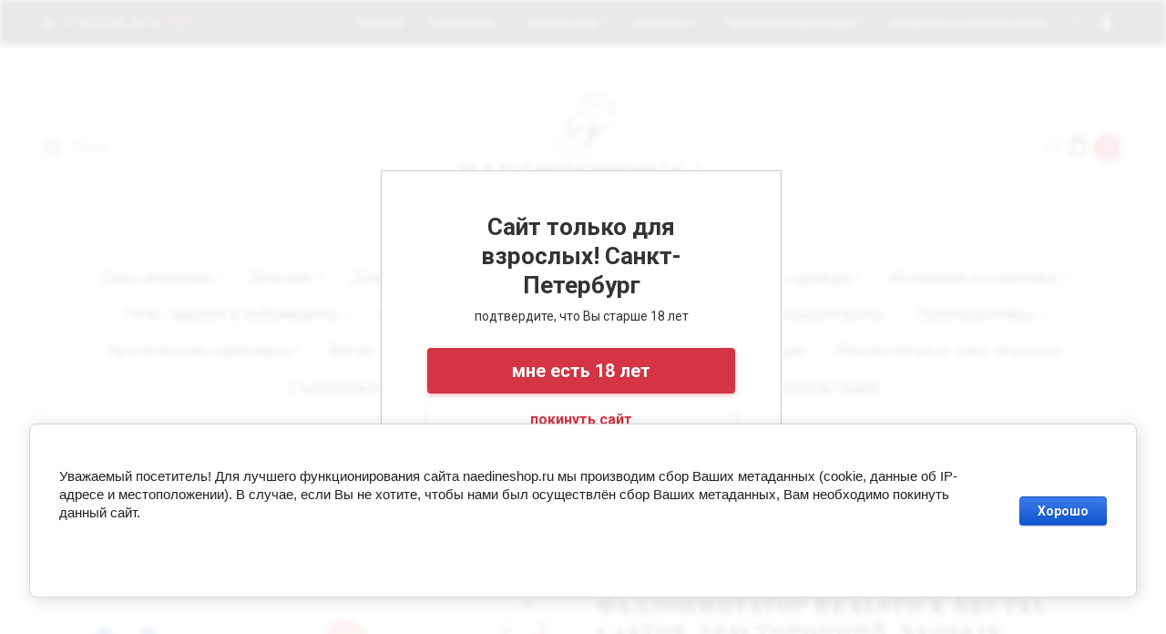

--- FILE ---
content_type: text/html; charset=utf-8
request_url: https://naedineshop.ru/shop/product/falloimitator-realstick-brutal-castor-dvustoronnij-neoskin-telesnyj-56-cm
body_size: 34990
content:

		<!doctype html>
<html lang="ru" style="height: 100%; overflow: hidden;">
<head>
<meta charset="utf-8">
<meta name="robots" content="all"/>
<title>Двусторонний фаллоимитатор RealStick Brutal Castor покорит вас своими нешуточными размерами, реалистичными формами и материалом neoskin, полностью имитирующим кожу человека.Фаллоc изготовлен по уникальной технологии: изделие имеет двух-слойную структуру и состоит из эластичного упругого каркаса и очень мягкого объемного внешнего покрытия. Нежная, шелковистая, по1тливая для прикосновений оболочка соз1ет реалистичные ощущения и снижает риск травматизации. Все компоненты токсикологически безопасны. Яркий пищевой пигмент на головках смывается после первого применения (!).Гибкий ствол с поперечным рельефом, плавные головки (диаметром 50 мм) – перед вами настоящий женский обольститель. Изделие идеально подходит для тех, кто хочет почувствовать всю мощь секса!Мягкая упаковка позволяет хранить изделие анонимно, не привлекая внимания.</title>
<!-- assets.top -->
<meta property="og:title" content="Фаллоимитатор RealStick Brutal Castor двусторонний, neoskin, телесный, 56 cм">
<meta name="twitter:title" content="Фаллоимитатор RealStick Brutal Castor двусторонний, neoskin, телесный, 56 cм">
<meta property="og:description" content="Двусторонний фаллоимитатор RealStick Brutal Castor покорит вас своими нешуточными размерами, реалистичными формами и материалом neoskin, полностью имитирующим кожу человека.Фаллоc изготовлен по уникальной технологии: изделие имеет двух-слойную структуру и состоит из эластичного упругого каркаса и очень мягкого объемного внешнего покрытия. Нежная, шелковистая, по1тливая для прикосновений оболочка соз1ет реалистичные ощущения и снижает риск травматизации. Все компоненты токсикологически безопасны. Яркий пищевой пигмент на головках смывается после первого применения (!).Гибкий ствол с поперечным рельефом, плавные головки (диаметром 50 мм) – перед вами настоящий женский обольститель. Изделие идеально подходит для тех, кто хочет почувствовать всю мощь секса!Мягкая упаковка позволяет хранить изделие анонимно, не привлекая внимания.">
<meta name="twitter:description" content="Двусторонний фаллоимитатор RealStick Brutal Castor покорит вас своими нешуточными размерами, реалистичными формами и материалом neoskin, полностью имитирующим кожу человека.Фаллоc изготовлен по уникальной технологии: изделие имеет двух-слойную структуру и состоит из эластичного упругого каркаса и очень мягкого объемного внешнего покрытия. Нежная, шелковистая, по1тливая для прикосновений оболочка соз1ет реалистичные ощущения и снижает риск травматизации. Все компоненты токсикологически безопасны. Яркий пищевой пигмент на головках смывается после первого применения (!).Гибкий ствол с поперечным рельефом, плавные головки (диаметром 50 мм) – перед вами настоящий женский обольститель. Изделие идеально подходит для тех, кто хочет почувствовать всю мощь секса!Мягкая упаковка позволяет хранить изделие анонимно, не привлекая внимания.">
<meta property="og:image" content="https://naedineshop.ru/thumb/2/MBa_J6R9MfIWaVuz8n2L5g/350r350/d/875bcde17f4094a9d9f628f728532a11_405740.jpg">
<meta name="twitter:image" content="https://naedineshop.ru/thumb/2/MBa_J6R9MfIWaVuz8n2L5g/350r350/d/875bcde17f4094a9d9f628f728532a11_405740.jpg">
<meta property="og:image:type" content="image/jpeg">
<meta property="og:image:width" content="350">
<meta property="og:image:height" content="350">
<meta property="og:type" content="website">
<meta property="og:url" content="https://naedineshop.ru/shop/product/falloimitator-realstick-brutal-castor-dvustoronnij-neoskin-telesnyj-56-cm">
<meta name="twitter:card" content="summary">
<!-- /assets.top -->

<meta name="description" content="Двусторонний фаллоимитатор RealStick Brutal Castor покорит вас своими нешуточными размерами, реалистичными формами и материалом neoskin, полностью имитирующим кожу человека.Фаллоc изготовлен по уникальной технологии: изделие имеет двух-слойную структуру и состоит из эластичного упругого каркаса и очень мягкого объемного внешнего покрытия. Нежная, шелковистая, по1тливая для прикосновений оболочка соз1ет реалистичные ощущения и снижает риск травматизации. Все компоненты токсикологически безопасны. Яркий пищевой пигмент на головках смывается после первого применения (!).Гибкий ствол с поперечным рельефом, плавные головки (диаметром 50 мм) – перед вами настоящий женский обольститель. Изделие идеально подходит для тех, кто хочет почувствовать всю мощь секса!Мягкая упаковка позволяет хранить изделие анонимно, не привлекая внимания.">
<meta name="keywords" content="Двусторонний фаллоимитатор RealStick Brutal Castor покорит вас своими нешуточными размерами, реалистичными формами и материалом neoskin, полностью имитирующим кожу человека.Фаллоc изготовлен по уникальной технологии: изделие имеет двух-слойную структуру и состоит из эластичного упругого каркаса и очень мягкого объемного внешнего покрытия. Нежная, шелковистая, по1тливая для прикосновений оболочка соз1ет реалистичные ощущения и снижает риск травматизации. Все компоненты токсикологически безопасны. Яркий пищевой пигмент на головках смывается после первого применения (!).Гибкий ствол с поперечным рельефом, плавные головки (диаметром 50 мм) – перед вами настоящий женский обольститель. Изделие идеально подходит для тех, кто хочет почувствовать всю мощь секса!Мягкая упаковка позволяет хранить изделие анонимно, не привлекая внимания.">
<meta name="SKYPE_TOOLBAR" content="SKYPE_TOOLBAR_PARSER_COMPATIBLE">
<meta name="viewport" content="width=device-width, initial-scale=1.0, maximum-scale=1.0, user-scalable=no">
<meta name="format-detection" content="telephone=no">
<meta http-equiv="x-rim-auto-match" content="none">

<link rel="stylesheet" href="/g/libs/jquery-slick/1.8.0/slick.css">
<link rel="stylesheet" href="/g/libs/lightgallery/v1.6.8/lightgallery.min.css">

<script src="/g/libs/jquery/1.10.2/jquery.min.js"></script>
<script src="/g/s3/misc/form/1.2.0/s3.form.js"></script>
<script src="/g/libs/jquery-slick/1.8.0/slick.min.js"></script>
<script src="/g/templates/shop2/2.99.2/js/owl.carousel.min.js" charset="utf-8"></script>
<script src="/g/libs/lightgallery/v1.6.8/lightgallery.min.js"></script>
<script src="/g/templates/shop2/2.85.2/js/jquery.matchHeight-min.js"></script>
<script src="/g/libs/jqueryui/1.10.3/jquery-ui.min.js" charset="utf-8"></script>
<script src="/g/templates/shop2/2.85.2/js/jquery.ui.touch_punch.min.js" charset="utf-8"></script>
<script src="/g/libs/jquery-formstyler/1.7.4/jquery.formstyler.min.js" charset="utf-8"></script>

	<link rel="stylesheet" href="/g/css/styles_articles_tpl.css">

            <!-- 46b9544ffa2e5e73c3c971fe2ede35a5 -->
            <script src='/shared/s3/js/lang/ru.js'></script>
            <script src='/shared/s3/js/common.min.js'></script>
        <link rel='stylesheet' type='text/css' href='/shared/s3/css/calendar.css' /><link rel="stylesheet" href="/g/libs/lightgallery-proxy-to-hs/lightgallery.proxy.to.hs.min.css" media="all" async>
<script src="/g/libs/lightgallery-proxy-to-hs/lightgallery.proxy.to.hs.stub.min.js"></script>
<script src="/g/libs/lightgallery-proxy-to-hs/lightgallery.proxy.to.hs.js" async></script>
<link rel="icon" href="/favicon.png" type="image/png">

<!--s3_require-->
<link rel="stylesheet" href="/g/basestyle/1.0.1/user/user.css" type="text/css"/>
<link rel="stylesheet" href="/g/basestyle/1.0.1/cookie.message/cookie.message.css" type="text/css"/>
<link rel="stylesheet" href="/g/basestyle/1.0.1/user/user.blue.css" type="text/css"/>
<script type="text/javascript" src="/g/basestyle/1.0.1/user/user.js" async></script>
<link rel="stylesheet" href="/g/basestyle/1.0.1/cookie.message/cookie.message.blue.css" type="text/css"/>
<script type="text/javascript" src="/g/basestyle/1.0.1/cookie.message/cookie.message.js" async></script>
<!--/s3_require-->

<!--s3_goal-->
<script src="/g/s3/goal/1.0.0/s3.goal.js"></script>
<script>new s3.Goal({map:[], goals: [], ecommerce:[{"ecommerce":{"detail":{"products":[{"id":"721425908","name":"Фаллоимитатор RealStick Brutal Castor двусторонний, neoskin, телесный, 56 cм","price":6100,"brand":"RealStick Brutal","category":"Двусторонние фаллоимитаторы"}]}}}]});</script>
<!--/s3_goal-->
			
		
		
		
			<link rel="stylesheet" type="text/css" href="/g/shop2v2/default/css/theme.less.css">		
			<script type="text/javascript" src="/g/printme.js"></script>
		<script type="text/javascript" src="/g/shop2v2/default/js/tpl.js"></script>
		<script type="text/javascript" src="/g/shop2v2/default/js/baron.min.js"></script>
		
			<script type="text/javascript" src="/g/shop2v2/default/js/shop2.2.js"></script>
		
	<script type="text/javascript">shop2.init({"productRefs": {"585744508":{"harakteristika_tovara":{"f1b43e9aac84d512d6d662316ff8c77f":["721425908"]}}},"apiHash": {"getPromoProducts":"de270653fd685dd1357ac5c1be882bd7","getSearchMatches":"75261fa350a261fdfb3d11158edcd032","getFolderCustomFields":"dbd93770d00041856ba2a9b759ccc8d1","getProductListItem":"e5b0c02699058a63d607e075daf97f18","cartAddItem":"5ad6239d43293de371bbe7634678a5df","cartRemoveItem":"c9352054ee00f4539c086851f7401519","cartUpdate":"d2bbc0a449fee9d49afd97c1d82d6daa","cartRemoveCoupon":"f21a760698acfa035de147f5e0d618a7","cartAddCoupon":"9ad9d2efb494f6e2e5dfcfbc4b39ee32","deliveryCalc":"f1bfa60e7715d4534472311621eee910","printOrder":"9f92f2eb791ce6deb3822f60107ad13b","cancelOrder":"81892ad9ad387f7db8d035f79aabf7e2","cancelOrderNotify":"d27ed4139e3452c9845e971d127f52f5","repeatOrder":"e9424347959b7a1387e982d4c0fe99ed","paymentMethods":"677bffa6f8fe8791b9794fa5d9f63035","compare":"de2411c3f148b5eda1971865dd95f000"},"hash": null,"verId": 2038231,"mode": "product","step": "","uri": "/shop","IMAGES_DIR": "/d/","my": {"list_picture_enlarge":true,"accessory":"\u0410\u043a\u0441\u0441\u0435\u0441\u0441\u0443\u0430\u0440\u044b","kit":"\u041d\u0430\u0431\u043e\u0440","recommend":"\u0420\u0435\u043a\u043e\u043c\u0435\u043d\u0434\u0443\u0435\u043c\u044b\u0435","similar":"\u041f\u043e\u0445\u043e\u0436\u0438\u0435","modification":"\u041c\u043e\u0434\u0438\u0444\u0438\u043a\u0430\u0446\u0438\u0438","unique_values":true,"pricelist_options_toggle":true,"buy_kind":true,"price_fa_rouble":true,"buybutton":false,"match_height_blocks":false,"new_alias":"New","special_alias":"Sale","hide_article":false},"shop2_cart_order_payments": 6,"cf_margin_price_enabled": 0,"maps_yandex_key":"040d32f5-567b-4604-abbc-ad8743447bfa","maps_google_key":""});shop2.facets.enabled = true;</script>
<style type="text/css">.product-item-thumb {width: 300px;}.product-item-thumb .product-image, .product-item-simple .product-image {height: 450px;width: 300px;}.product-item-thumb .product-amount .amount-title {width: 204px;}.product-item-thumb .product-price {width: 250px;}.shop2-product .product-side-l {width: 180px;}.shop2-product .product-image {height: 160px;width: 180px;}.shop2-product .product-thumbnails li {width: 50px;height: 50px;}</style>


    <link rel="stylesheet" href="/t/v3956/images/theme0/theme.scss.css">

<script src="/g/templates/shop2/2.99.2/js/main.js" charset="utf-8"></script>


	<style>
		@media all and (max-width: 640px) {
			.site-menu ul.clear-list {
				display: none;
			}
		}
		@media all and (max-width: 640px) {
			div[data-menu-button].open + ul {
				display: block;
			}
		}
		@media all and (max-width: 960px) {
			.site-header__mid .categories-nav.mobile .categories > li > a {
				display: block;
			}
		}
		.product-list.list .shop2-product-item .product-image {
			overflow: hidden;
		}
		.product-list.thumbs .shop2-product-item .product-image img,
		.product-list.simple .shop2-product-item .product-image img,
		.product-list.list .shop2-product-item .product-image img{
			width: auto;
			height: auto;
			margin: 0 auto;
			object-fit: inherit;
			object-position: inherit;
			max-width: 100%;
			max-height: 100%;
		}
	</style>


<script src="/g/templates/shop2/2.99.2/js/warning_block.js" charset="utf-8"></script>

<link rel="stylesheet" href="/t/v3956/images/css/site_addons.scss.css">

</head>
<body style="height: 100%; overflow: hidden;">
			<div class="censor">
			<div class="censorInner">
				<div class="title">Сайт только для взрослых! Санкт-Петербург</div>
								<div class="subtitle">подтвердите, что Вы старше 18 лет</div>
								<a href="" class="agree">мне есть 18 лет</a>
				<a href="about:blank" class="disagree">покинуть сайт</a>
			</div>
		</div>
		
	<div class="panel">
		<div class="popup-product-wrap"></div>
	</div>
	<div class="top-panel">
		<div class="width-wrap">
			<div class="close"><svg width="10" height="10" viewBox="0 0 10 10"><path id="Х_copy_4" data-name="Х copy 4" class="cls-1" d="M2455.99,21.42l3.58,3.58-3.58,3.58,1.43,1.432,3.58-3.58,3.58,3.58,1.43-1.432L2462.43,25l3.58-3.58-1.43-1.431L2461,23.568l-3.58-3.579Z" transform="translate(-2456 -20)"/></svg></div>
			<div class="login-form">
					<form method="post" action="/user">
		<input type="hidden" name="mode" value="login" />
		<label class="log">
			<input type="text" name="login" id="login" tabindex="1" value="" placeholder="Логин или e-mail" />
		</label>
		<label class="pas">
			<input type="password" name="password" id="password" tabindex="2" value="" placeholder="Пароль" />
		</label>
		<div class="links"><a href="/user/forgot_password">Забыли пароль?</a></div>
		<button type="submit" tabindex="3">Войти</button>
		<div class="reg-link">
			<a href="/user/register">Регистрация</a>
		</div>
	<re-captcha data-captcha="recaptcha"
     data-name="captcha"
     data-sitekey="6LddAuIZAAAAAAuuCT_s37EF11beyoreUVbJlVZM"
     data-lang="ru"
     data-rsize="invisible"
     data-type="image"
     data-theme="light"></re-captcha></form>
		<div class="g-auth__row g-auth__social-min">
				



				
						<div class="g-form-field__title"><b>Также Вы можете войти через:</b></div>
			<div class="g-social">
																												<div class="g-social__row">
								<a href="/users/hauth/start/vkontakte?return_url=/shop/product/falloimitator-realstick-brutal-castor-dvustoronnij-neoskin-telesnyj-56-cm" class="g-social__item g-social__item--vk-large" rel="nofollow">Vkontakte</a>
							</div>
																
			</div>
			
		
	
			<div class="g-auth__personal-note">
									
			
							Ознакомлен с пользовательским соглашением. <a href="/user/agreement" target="_blank">Подробнее</a>
					</div>
		</div>
				</div>
						<div class="contacts">
								<div class="top-phone">
										<div><a href="tel:+7 (921) 341-36-14">+7 (921) 341-36-14</a></div>
										<div><a href="tel:naedineshop@yandex.ru">naedineshop@yandex.ru</a></div>
										<div><a href="tel:+7 (921) 949-12-24">+7 (921) 949-12-24</a></div>
									</div>
												<div class="top-address">
					<div class="top-address__body">Все регионы РФ и СНГ<br>Санкт-Петербург</div>
										<div class="top-address__map"><a href="https://naedineshop.ru/kontakty">на карте</a></div>
									</div>
												<div class="top-time">Мы работаем ежедневно <br />
Пн-Пт с 10:00 до 21:00<br />
Сб-Вс с 11:00 до 21:00</div>
							</div>
					</div>
	</div>
	<div class="site-wrapper blurBlock">
		<header role="banner" class="site-header">
			<div class="site-header__top">
				<div class="width-wrap">
					
										<nav class="site-menu desktop">
						<div class="menu-burger" data-menu-button>&nbsp;</div>
						<ul class="clear-list"><li class="opened active"><a href="/" ><span>Главная</span></a></li><li><a href="/o-magazine" ><span>О магазине</span></a><ul class="level-2"><li><a href="/otzyvy" ><span>Отзывы</span></a></li><li><a href="/dostavka" ><span>Доставка</span></a></li><li><a href="/oplata" ><span>Оплата</span></a></li><li><a href="/novinki" ><span>Новинки</span></a></li><li><a href="/akcii" ><span>Акции</span></a></li></ul></li><li><a href="/spisok-uslug" ><span>Список услуг</span></a><ul class="level-2"><li><a href="/zaprosy-k-seksologu-ot-klientov" ><span>Запросы к сексологу от клиентов</span></a><ul class="level-3"><li><a href="/zadat-vopros-seksologu" ><span>Задать вопрос сексологу</span></a></li></ul></li><li><a href="/iskusstvo-iskusheniya-v-upakovke" ><span>Искусство Искушения в упаковке</span></a></li><li><a href="/ekskursiya" ><span>Интерактивная экскурсия 18+ по секс-шопу</span></a></li><li><a href="/metaforicheskie-associativnye-karty" ><span>Метафорические ассоциативные карты.</span></a></li><li><a href="/konsultacii-praktikuyushchego-semeinogo-psihologa-seksologa" ><span>семейный психолог-сексолог</span></a></li><li><a href="/devichnik-18-zakrytaya-tematicheskaya-vstrecha-tolko-dlya-devushek-i-zhenshchin" ><span>Девичник 18+</span></a><ul class="level-3"><li><a href="/otzyvy-ot-posetitelnic-devichnika-18" ><span>Отзывы от посетительниц Девичника 18+</span></a></li></ul></li><li><a href="/arenda-seks-mashin-v-sankt-peterburge" ><span>Аренда секс-машин</span></a></li></ul></li><li><a href="/kontakty" ><span>Контакты</span></a><ul class="level-2"><li><a href="/telegramm-kanal" ><span>телеграмм канал</span></a></li><li><a href="/napishite-nam"  target="_blank"><span>Напишите нам</span></a></li></ul></li><li><a href="/pravovaya-informaciya" ><span>Правовая информация</span></a><ul class="level-2"><li><a href="/garantiya-i-vozvrat" ><span>Гарантия и возврат</span></a></li><li><a href="/politika-konfidencialnosti" ><span>Политика конфиденциальности</span></a></li><li><a href="/publichnyj-dogovor-oferta" ><span>Публичный договор оферта</span></a></li></ul></li><li><a href="/interesno-i-polezno-znat" ><span>Интересно и полезно знать</span></a></li><li><a href="/tablica-razmerov-odezhdy-i-obuvi" ><span>Таблица размеров одежды и обуви</span></a></li></ul>					</nav>
					
										<div class="contacts-toggle toggle-button">
													<div>+7 (921) 341-36-14</div>
							<span>еще</span>
											</div>
					
					<div class="user-toggle toggle-button">
						<svg width="11" height="16" viewBox="0 0 11 16"><path d="M6496.5,22.337a3.172,3.172,0,1,1,3.03-3.169,3.105,3.105,0,0,1-3.03,3.169h0Zm0-4.133a0.966,0.966,0,1,0,.92.963,0.942,0.942,0,0,0-.92-0.963h0ZM6493,32l-2-8h11l-2,8h-7Zm6-6h-5l1,4h3Z" transform="translate(-6491 -16)"/></svg>
					</div>
				</div>
			</div>
			<div class="site-header__mid">
				<div class="width-wrap">
					<div class="search-wrap">
						<div class="search-wrap-inner">
							<div class="search-toggle"><svg width="18.25" height="18.25" viewBox="0 0 18.25 18.25"><path id="Поиск" d="M2928.24,127.827l-1.41,1.414-3.93-3.927a8.062,8.062,0,1,1,1.41-1.415ZM2918,113a6,6,0,1,0,6,6A6,6,0,0,0,2918,113Z" transform="translate(-2910 -111)"/></svg></div>
														<form class="site-search" action="/shop/search" enctype="multipart/form-data">
							      <input class="input-field" name="search_text" type="text" placeholder="Поиск" />
							      <span class="shop-search-toggle"><ins>&nbsp;</ins></span>
							      <input class="serach-btn" type="submit" value="Искать"/>
							<re-captcha data-captcha="recaptcha"
     data-name="captcha"
     data-sitekey="6LddAuIZAAAAAAuuCT_s37EF11beyoreUVbJlVZM"
     data-lang="ru"
     data-rsize="invisible"
     data-type="image"
     data-theme="light"></re-captcha></form> 
								
	
<div class="shop2-search-form" data-styler>
	<form action="/shop/search" enctype="multipart/form-data">
		<input type="hidden" name="sort_by" value=""/>
		
					<div class="row">
				<div class="row-title"><span>Цена</span></div>
				<div class="row-body range">
					<label>
						<span>от</span>
						<input name="s[price][min]" type="text" size="5" class="small from" value="" />
					</label>
					<label>
						<span>до</span>
						<input name="s[price][max]" type="text" size="5" class="small to" value="" />
					</label>
					<div range-slider></div>
				</div>
			</div>
		
					<div class="row">
				<div class="row-title"><span>Название</span></div>
				<div class="row-body">
					<input type="text" name="s[name]" size="20" id="shop2-name" value="" />
				</div>
			</div>
		
					<div class="row">
				<div class="row-title"><span>Текст</span></div>
				<div class="row-body"><input type="text" name="search_text" size="20" id="shop2-text"  value="" /></div>
			</div>
		
		
					<div class="row">
				<div class="row-title"><span>Выберите категорию</span></div>
				<div class="row-body">
					<select name="s[folder_id]" id="s[folder_id]">
						<option value="">Все</option>
																																		<option value="125023502" >
									 Секс игрушки
								</option>
																												<option value="125025702" >
									&raquo; Анальные игрушки для мужчин и женщин
								</option>
																												<option value="125025902" >
									&raquo; Вагинальные шарики и тренажеры интимных мышц
								</option>
																												<option value="125026302" >
									&raquo; Вибраторы
								</option>
																												<option value="209649305" >
									&raquo; Кольца и насадки на половой член
								</option>
																												<option value="95556108" >
									&raquo;&raquo; Кольцо на пенис
								</option>
																												<option value="95556308" >
									&raquo;&raquo; Насадка на пенис
								</option>
																												<option value="95556508" >
									&raquo;&raquo; Лассо и утяжки на пенис
								</option>
																												<option value="95556708" >
									&raquo;&raquo; Насадка на палец
								</option>
																												<option value="95556908" >
									&raquo;&raquo; Наборы колец и насадок на пенис
								</option>
																												<option value="552468109" >
									&raquo;&raquo; Насадка на язык
								</option>
																												<option value="209650305" >
									&raquo; Мастурбаторы для мужчин
								</option>
																												<option value="244603709" >
									&raquo; Менструальные чаши
								</option>
																												<option value="244616509" >
									&raquo; Помпы для мужчин и женщин
								</option>
																												<option value="125026102" >
									&raquo;&raquo; Помпы на пенис
								</option>
																												<option value="244616709" >
									&raquo;&raquo; Аксессуары для помп
								</option>
																												<option value="244616909" >
									&raquo;&raquo; Помпы для груди
								</option>
																												<option value="829873713" >
									&raquo;&raquo; Вагинальная помпа для женщин
								</option>
																												<option value="226893309" >
									&raquo; Протезы
								</option>
																												<option value="125026702" >
									&raquo; Секс куклы
								</option>
																												<option value="125026902" >
									&raquo; Секс машины и аксессуары
								</option>
																												<option value="272234507" >
									&raquo; Стимуляторы клитора и наружных интимных зон
								</option>
																												<option value="125027102" >
									&raquo; Страпоны безремневые и на трусиках
								</option>
																												<option value="125027702" >
									&raquo; Фаллоимитаторы
								</option>
																												<option value="244618509" >
									&raquo;&raquo; Анально-вагинальные фаллоимитаторы
								</option>
																												<option value="244618709" >
									&raquo;&raquo; Гигантские фаллоимитаторы (фистинг)
								</option>
																												<option value="244618909" >
									&raquo;&raquo; Двусторонние фаллоимитаторы
								</option>
																												<option value="244619109" >
									&raquo;&raquo; Нереалистичные фаллоимитаторы
								</option>
																												<option value="244619309" >
									&raquo;&raquo; Реалистичные фаллоимитаторы
								</option>
																												<option value="125027502" >
									&raquo; Хранение и уход за секс игрушками
								</option>
																												<option value="209651505" >
									&raquo; Экстендеры и аксессуары к ним
								</option>
																												<option value="125027902" >
									&raquo; Электростимуляция
								</option>
																												<option value="125028102" >
									&raquo; Элементы питания и зарядные устройства
								</option>
																												<option value="125023702" >
									 Для нее
								</option>
																												<option value="125028502" >
									&raquo; Анальные стимуляторы
								</option>
																												<option value="125030902" >
									&raquo; Анальная втулка, пробка
								</option>
																												<option value="125028702" >
									&raquo; Вагинальные шарики
								</option>
																												<option value="125031102" >
									&raquo; Вакуумные помпы
								</option>
																												<option value="125028902" >
									&raquo; Вибраторы женские
								</option>
																												<option value="126643702" >
									&raquo;&raquo; Аксессуары для вибраторов
								</option>
																												<option value="125030702" >
									&raquo;&raquo; Анально-вагинальный вибратор
								</option>
																												<option value="125030302" >
									&raquo;&raquo; Вибратор-кролик
								</option>
																												<option value="173916502" >
									&raquo;&raquo; Вибраторы с клиторальным стимулятором
								</option>
																												<option value="125029902" >
									&raquo;&raquo; Виброяйцо
								</option>
																												<option value="150840706" >
									&raquo;&raquo; Двусторонние вибраторы
								</option>
																												<option value="125029702" >
									&raquo;&raquo; Мини вибратор
								</option>
																												<option value="175015902" >
									&raquo;&raquo; Нереалистичные вибраторы
								</option>
																												<option value="125031302" >
									&raquo;&raquo; Пульсаторы
								</option>
																												<option value="171975102" >
									&raquo;&raquo; Реалистичные вибраторы
								</option>
																												<option value="125030102" >
									&raquo;&raquo; Ротаторы
								</option>
																												<option value="125030502" >
									&raquo;&raquo; Стимулятор точки G
								</option>
																												<option value="125029102" >
									&raquo; Духи с феромонами и смазки для женщин
								</option>
																												<option value="125027302" >
									&raquo; Стимуляторы клитора и наружных интимных зон
								</option>
																												<option value="165846707" >
									&raquo;&raquo; Вакуумные стимуляторы клитора
								</option>
																												<option value="173917702" >
									&raquo;&raquo; Вибромассажеры клитора и наружных интимных зон
								</option>
																												<option value="125031502" >
									&raquo;&raquo; Вибропуля
								</option>
																												<option value="125029302" >
									&raquo; Фаллоимитаторы
								</option>
																												<option value="39016909" >
									&raquo;&raquo; Гигантские фаллоимитаторы (фистинг)
								</option>
																												<option value="125029502" >
									&raquo; Эротическое белье
								</option>
																												<option value="125028302" >
									&raquo; Revel Body технология TrueSonic
								</option>
																												<option value="125023902" >
									 Для него
								</option>
																												<option value="125031702" >
									&raquo; Вагины, мастурбаторы
								</option>
																												<option value="181142302" >
									&raquo;&raquo; Нереалистичные мастурбаторы
								</option>
																												<option value="184207102" >
									&raquo;&raquo; Реалистичный мастурбатор
								</option>
																												<option value="269962507" >
									&raquo;&raquo; Аксессуары для мастурбаторов
								</option>
																												<option value="125031902" >
									&raquo; Помпы для пениса
								</option>
																												<option value="125032102" >
									&raquo; Духи с феромонами, гели, крема и лубриканты для мужчин
								</option>
																												<option value="125041702" >
									&raquo;&raquo; средства для увеличения пениса
								</option>
																												<option value="125041902" >
									&raquo;&raquo; средства для продления
								</option>
																												<option value="361467909" >
									&raquo;&raquo; мужские духи с феромонами
								</option>
																												<option value="125032302" >
									&raquo; Духи мужские
								</option>
																												<option value="125032502" >
									&raquo; Куклы для секса
								</option>
																												<option value="125032702" >
									&raquo; Насадки и эрекционные кольца на пенис
								</option>
																												<option value="95558908" >
									&raquo;&raquo; Кольцо на пенис
								</option>
																												<option value="95559108" >
									&raquo;&raquo; Насадка на пенис
								</option>
																												<option value="95559308" >
									&raquo;&raquo; Лассо и утяжки на пенис
								</option>
																												<option value="95559508" >
									&raquo;&raquo; Насадка на палец
								</option>
																												<option value="95559908" >
									&raquo;&raquo; Наборы колец и насадок на пенис
								</option>
																												<option value="552468509" >
									&raquo;&raquo; Насадка для языка
								</option>
																												<option value="125032902" >
									&raquo; Стимуляторы простаты
								</option>
																												<option value="125033102" >
									&raquo; Экстендеры и аксессуары
								</option>
																												<option value="125024102" >
									 Для пар
								</option>
																												<option value="125033302" >
									&raquo; Анальные стимуляторы
								</option>
																												<option value="125033902" >
									&raquo; БДСМ и фетиш
								</option>
																												<option value="125033502" >
									&raquo; Вибраторы для двоих
								</option>
																												<option value="215939902" >
									&raquo; Игры
								</option>
																												<option value="125033702" >
									&raquo; Страпоны и фаллопротезы
								</option>
																												<option value="181142102" >
									&raquo;&raquo; Безремневые страпоны
								</option>
																												<option value="284131705" >
									&raquo;&raquo; Страпоны на креплении
								</option>
																												<option value="247357507" >
									&raquo;&raquo; Трусики для страпонов
								</option>
																												<option value="247399907" >
									&raquo;&raquo; Насадки для страпонов
								</option>
																												<option value="125024302" >
									 БДСМ , фетиш
								</option>
																												<option value="125035302" >
									&raquo; БДСМ Одежда и костюмы
								</option>
																												<option value="125034102" >
									&raquo;&raquo; Фетиш-белье
								</option>
																												<option value="171295504" >
									&raquo; БДСМ наборы и комплекты
								</option>
																												<option value="209653905" >
									&raquo; Секс качели и секс мебель
								</option>
																												<option value="125034502" >
									&raquo; Кляпы
								</option>
																												<option value="107271708" >
									&raquo;&raquo; Кляпы классические
								</option>
																												<option value="107271908" >
									&raquo;&raquo; Кляпы-расширители, трензели
								</option>
																												<option value="107272108" >
									&raquo;&raquo; Кляпы-фаллосы
								</option>
																												<option value="125034702" >
									&raquo; Маски
								</option>
																												<option value="125035502" >
									&raquo; Медицинский фетиш
								</option>
																												<option value="171296304" >
									&raquo; Фиксация и бондаж
								</option>
																												<option value="171297304" >
									&raquo;&raquo; Веревки, ленты для бондажа
								</option>
																												<option value="125034302" >
									&raquo;&raquo; Зажимы для сосков
								</option>
																												<option value="171276504" >
									&raquo;&raquo; Наборы для фиксации
								</option>
																												<option value="125034902" >
									&raquo;&raquo; Наручники, манжеты
								</option>
																												<option value="171342704" >
									&raquo;&raquo; Оковы и поножи
								</option>
																												<option value="171342904" >
									&raquo;&raquo; Ошейники, поводки
								</option>
																												<option value="125036102" >
									&raquo;&raquo; Поводки и утяжки на пенис
								</option>
																												<option value="171343104" >
									&raquo;&raquo; Распорки
								</option>
																												<option value="125035902" >
									&raquo; Фистинг
								</option>
																												<option value="171295904" >
									&raquo; Ударные девайсы
								</option>
																												<option value="125035702" >
									&raquo;&raquo; Щекоталки, перья
								</option>
																												<option value="125035102" >
									&raquo;&raquo; Кнуты, Плети, Флоггеры
								</option>
																												<option value="212624904" >
									&raquo;&raquo; Стеки, шлепалки
								</option>
																												<option value="212623104" >
									&raquo; Упаковка
								</option>
																												<option value="125024502" >
									 Бельё и одежда
								</option>
																												<option value="125037102" >
									&raquo; Аксессуары для белья и одежды
								</option>
																												<option value="289178308" >
									&raquo;&raquo; Портупеи
								</option>
																												<option value="289178508" >
									&raquo;&raquo; Украшения на голову, шеи, лицо
								</option>
																												<option value="289178708" >
									&raquo;&raquo; Украшения на грудь
								</option>
																												<option value="289178908" >
									&raquo;&raquo; Украшения на руки, ноги
								</option>
																												<option value="125036302" >
									&raquo; Женское белье и одежда
								</option>
																												<option value="125043502" >
									&raquo;&raquo; Боди и комбинезоны
								</option>
																												<option value="125044702" >
									&raquo;&raquo;&raquo; Комбинезоны
								</option>
																												<option value="125043902" >
									&raquo;&raquo; Костюмы для ролевых игр
								</option>
																												<option value="125043102" >
									&raquo;&raquo; Комплекты одежды и белья Ж
								</option>
																												<option value="125042702" >
									&raquo;&raquo; Корсеты и топы
								</option>
																												<option value="125044302" >
									&raquo;&raquo; Костюмы и платья из сетки
								</option>
																												<option value="156509707" >
									&raquo;&raquo; Эротические платья и юбки
								</option>
																												<option value="209652305" >
									&raquo; Женское нижнее белье
								</option>
																												<option value="125042902" >
									&raquo;&raquo; Комбинация, ночные сорочки и пеньюары
								</option>
																												<option value="125042102" >
									&raquo;&raquo; Трусики Ж
								</option>
																												<option value="125036702" >
									&raquo; Мужское белье и одежда
								</option>
																												<option value="125045302" >
									&raquo;&raquo; Костюмы для ролевых игр
								</option>
																												<option value="125044902" >
									&raquo;&raquo; Трусы
								</option>
																												<option value="125042302" >
									&raquo; Чулки и колготки
								</option>
																												<option value="289181908" >
									&raquo;&raquo; Чулки
								</option>
																												<option value="289182108" >
									&raquo;&raquo; Чулки с поясом
								</option>
																												<option value="125802909" >
									&raquo;&raquo; Колготки
								</option>
																												<option value="125024702" >
									 Интимная косметика
								</option>
																												<option value="209652705" >
									&raquo; Косметика для боди-арта
								</option>
																												<option value="209652905" >
									&raquo; Косметика для ванны и душа
								</option>
																												<option value="209653105" >
									&raquo; Косметика с феромонами
								</option>
																												<option value="209653305" >
									&raquo; Кремы для стимуляции и коррекции размеров
								</option>
																												<option value="52743706" >
									&raquo;&raquo; Кремы возбуждающие
								</option>
																												<option value="53677906" >
									&raquo;&raquo; Кремы для увеличения пениса
								</option>
																												<option value="53681506" >
									&raquo;&raquo; Кремы с эффектом сужения
								</option>
																												<option value="55388306" >
									&raquo;&raquo; Кремы-пролонгаторы
								</option>
																												<option value="209653505" >
									&raquo; Наборы косметики
								</option>
																												<option value="52477306" >
									&raquo; Менструальные чаши
								</option>
																												<option value="125038502" >
									&raquo; Средства интимной гигиены
								</option>
																												<option value="125038302" >
									&raquo; Средства для массажа
								</option>
																												<option value="209653705" >
									 Гели, смазки и лубриканты
								</option>
																												<option value="52478506" >
									&raquo; Гели и смазки для анального секса
								</option>
																												<option value="52478906" >
									&raquo; Гели и смазки для вагинального секса
								</option>
																												<option value="52479106" >
									&raquo; Гели и смазки для секс-игрушек
								</option>
																												<option value="52479306" >
									&raquo; Съедобные гели и смазки
								</option>
																												<option value="938814713" >
									&raquo; Разогревающие лубриканты
								</option>
																												<option value="938823713" >
									&raquo; Охлаждающие лубриканты
								</option>
																												<option value="125025102" >
									 БАДы для повышения сексуальности и Пищевые концентраты
								</option>
																												<option value="125039502" >
									 Презервативы
								</option>
																												<option value="155859106" >
									&raquo; Классические презервативы
								</option>
																												<option value="155859306" >
									&raquo; Рельефные и фантазийные презервативы
								</option>
																												<option value="125024902" >
									 Эротические сувениры
								</option>
																												<option value="125039102" >
									&raquo; Эротические наборы
								</option>
																												<option value="125039302" >
									&raquo; Сувениры
								</option>
																												<option value="147334713" >
									&raquo; Эротические подарки
								</option>
																												<option value="125025302" >
									 Веган
								</option>
																												<option value="271908508" >
									 Подарочные сертификаты
								</option>
																												<option value="69342706" >
									 ХИТ
								</option>
																												<option value="187821308" >
									 Ликвидация
								</option>
																												<option value="279214908" >
									 Реалистичные секс игрушки
								</option>
																												<option value="147340513" >
									 Съедобные жидкие вибраторы
								</option>
																												<option value="372701313" >
									 Освежители воздуха
								</option>
																												<option value="33597916" >
									 Консультация
								</option>
																		</select>
				</div>
			</div>

			<div id="shop2_search_custom_fields"></div>
		
				<div id="shop2_search_global_fields">
			
									</div>
				
					<div class="row">
				<div class="row-title"><span>Производитель</span></div>
				<div class="row-body">
					<select name="s[vendor_id]">
						<option value="">Все</option>
													<option value="30575702" >A-toys by TOYFA</option>
													<option value="20160105" >ADORA</option>
													<option value="22516" >AISNN</option>
													<option value="30576902" >Angels Never Sin</option>
													<option value="27956105" >Anonymo by TOYFA</option>
													<option value="32761709" >Arlette</option>
													<option value="86600309" >ART-STYLE</option>
													<option value="33663909" >Baci</option>
													<option value="15236305" >BAILE</option>
													<option value="30577902" >Bathmate</option>
													<option value="86591709" >BDSM Арсенал</option>
													<option value="30578302" >Beyond by Toyfa</option>
													<option value="77082909" >BeYourLover</option>
													<option value="110279913" >Bijoux Indiscrets</option>
													<option value="30578502" >Black&amp;Red by TOYFA</option>
													<option value="30578902" >Candy Boy</option>
													<option value="30578702" >CANDY GIRL</option>
													<option value="28410504" >CHISA-NOVELTIES</option>
													<option value="84596113" >Creamy</option>
													<option value="30579902" >Darina by Erolanta</option>
													<option value="30580102" >Desire</option>
													<option value="30580502" >Dino by TOYFA</option>
													<option value="30580702" >Diva</option>
													<option value="30580902" >Dolce by TOYFA</option>
													<option value="30581102" >Dolls-X by TOYFA</option>
													<option value="30581302" >Dolphin by TOYFA</option>
													<option value="32761509" >Domino</option>
													<option value="227316" >Dorcel</option>
													<option value="55900109" >ELASUN</option>
													<option value="22555506" >Erolanta</option>
													<option value="22555306" >Erolanta Elite</option>
													<option value="30582302" >Erolanta Glossy</option>
													<option value="30582102" >Erolanta Lingerie Collection</option>
													<option value="30582702" >Eromantica</option>
													<option value="3562309" >Eromantica бельё</option>
													<option value="48610508" >eroTEQ by TOYFA</option>
													<option value="30583302" >Erotic hard</option>
													<option value="30582902" >Erotist</option>
													<option value="45231909" >Erotist Adult Toys</option>
													<option value="65547709" >Erotist Hero</option>
													<option value="30583102" >Erotist Intense</option>
													<option value="45102907" >Erotist Libido Booster</option>
													<option value="30583502" >Erotist Lubricant</option>
													<option value="30583902" >ESKA</option>
													<option value="20645708" >Expert</option>
													<option value="19196504" >FEVER</option>
													<option value="40748709" >Flovetta</option>
													<option value="30584702" >Flovetta by Toyfa</option>
													<option value="21410309" >Forte Love Power</option>
													<option value="48610308" >Fun  Factory</option>
													<option value="1262116" >Fun Factory</option>
													<option value="30585702" >Ganzo</option>
													<option value="30586102" >HOT</option>
													<option value="10815506" >INCODA</option>
													<option value="33650109" >INDEEP</option>
													<option value="63423509" >Intt</option>
													<option value="72439709" >JO</option>
													<option value="30586902" >Joli</option>
													<option value="30587102" >JOS</option>
													<option value="30587302" >Juicy Pussy by TOYFA</option>
													<option value="86592309" >JULEJU</option>
													<option value="61774509" >Kanikule</option>
													<option value="30587902" >KOKOS</option>
													<option value="30588102" >L'EROINA</option>
													<option value="30588302" >Le Frivole</option>
													<option value="33664909" >Leg avenue США</option>
													<option value="44937106" >Let it G</option>
													<option value="30588902" >Levett</option>
													<option value="30589702" >Lingam by TOYFA</option>
													<option value="86590709" >Lola Games Bondage Collections</option>
													<option value="86363509" >Lola Games Love Story</option>
													<option value="86363909" >Lola Games Rings!</option>
													<option value="86364309" >Lola Games Vanilla</option>
													<option value="83258909" >Love to Love</option>
													<option value="30590102" >Lovegame</option>
													<option value="30590302" >LoveMachines</option>
													<option value="30590702" >Lovense</option>
													<option value="30590902" >Lovetoy</option>
													<option value="30591302" >Luxe</option>
													<option value="24646309" >LuxFetish</option>
													<option value="23832109" >Magic Motion</option>
													<option value="30591702" >Magic Wand</option>
													<option value="30592502" >Masculan</option>
													<option value="22587705" >MAXUS</option>
													<option value="51892708" >MensMax</option>
													<option value="30593502" >Metal by TOYFA</option>
													<option value="181283513" >MIXGLISS</option>
													<option value="30594102" >Motorlovers by TOYFA</option>
													<option value="8490113" >Mr.Baton by TOYFA</option>
													<option value="34384508" >My Babe by RealStick</option>
													<option value="30594302" >MY.SIZE</option>
													<option value="22995109" >MyLube</option>
													<option value="30594502" >Mystim</option>
													<option value="30594902" >Nalone</option>
													<option value="30595102" >Natural Instinct</option>
													<option value="30595702" >O'Play by TOYFA</option>
													<option value="30595902" >OIVITA</option>
													<option value="32761309" >On</option>
													<option value="30596302" >ON)</option>
													<option value="33648309" >ONJOY</option>
													<option value="70789909" >ONJOY BDSM</option>
													<option value="3303508" >ONJOY METAL</option>
													<option value="30596502" >ORGIE</option>
													<option value="24226904" >Pecado</option>
													<option value="30597502" >Physics by Toyfa</option>
													<option value="24646109" >Pipedream</option>
													<option value="30597902" >Pjur</option>
													<option value="30598302" >POPO Pleasure by TOYFA</option>
													<option value="30598702" >POTENTIAL</option>
													<option value="10401104" >PPP</option>
													<option value="83008709" >Pretty Love</option>
													<option value="27100908" >Qli by Flovetta</option>
													<option value="30599102" >Qvibry</option>
													<option value="30599502" >RASPUTNICA</option>
													<option value="20645308" >RealStick Brutal</option>
													<option value="30599902" >RealStick by TOYFA</option>
													<option value="27032109" >RealStick Caliber</option>
													<option value="56068909" >RealStick Elite</option>
													<option value="30599702" >RealStick Elite by TOYFA</option>
													<option value="56069509" >RealStick Elite Mulatto</option>
													<option value="30600302" >RealStick Elite Mulatto by TOYFA</option>
													<option value="15671909" >RealStick Nude</option>
													<option value="30600102" >RealStick Nude by TOYFA</option>
													<option value="56069709" >RealStick Silicone</option>
													<option value="30600902" >RealStick Silicone by TOYFA</option>
													<option value="56069309" >RealStick Strap-On</option>
													<option value="30600702" >RealStick Strap-On by TOYFA</option>
													<option value="30601702" >Rosa Rugosa</option>
													<option value="28410704" >ROSYLAND</option>
													<option value="21801109" >ROSYLAND PREMIUM</option>
													<option value="30601902" >RUF</option>
													<option value="30602302" >S-Line</option>
													<option value="22587505" >Sagami</option>
													<option value="30602902" >Satisfyer</option>
													<option value="20686905" >SECRET PLAY</option>
													<option value="86593509" >Secwell</option>
													<option value="591716" >Sexperiments</option>
													<option value="30603702" >Sexus Glass</option>
													<option value="30603902" >Sexus Men</option>
													<option value="30604302" >Sexy Life</option>
													<option value="30604502" >Shunga</option>
													<option value="30604902" >Sirens</option>
													<option value="30605102" >Sitabella</option>
													<option value="30605302" >SoftLine Collection</option>
													<option value="7791706" >Sosuчki</option>
													<option value="30605702" >Splashglide</option>
													<option value="41716" >Strap-on-me</option>
													<option value="30606302" >Super Caps</option>
													<option value="110339313" >Svakom</option>
													<option value="62807909" >System JO</option>
													<option value="14199104" >Tenga, Япония</option>
													<option value="30606902" >Theatre by TOYFA</option>
													<option value="84130109" >Tishe</option>
													<option value="30607102" >ToDo by Toyfa</option>
													<option value="30607302" >Together Toy, USA</option>
													<option value="30607702" >Tonga</option>
													<option value="32761909" >Torex</option>
													<option value="30607902" >TOYFA Basic</option>
													<option value="1773108" >Unilatex</option>
													<option value="148196513" >Vitalis</option>
													<option value="30608902" >WANAME APPAREL</option>
													<option value="30608702" >WANAME D-SPLASH</option>
													<option value="22119309" >We-Vibe</option>
													<option value="30610302" >Xinlv</option>
													<option value="30610502" >XISE</option>
													<option value="30610702" >XLover by TOYFA</option>
													<option value="7065508" >XOXO</option>
													<option value="37258707" >Yovee</option>
													<option value="30610902" >Yovee by Toyfa</option>
													<option value="30611302" >А-Полимер</option>
													<option value="30611502" >Алвитта</option>
													<option value="30611702" >Алтаведъ</option>
													<option value="51736913" >АУТЛЕТ</option>
													<option value="30611902" >Боси</option>
													<option value="30612102" >ВИГОР АЛИ</option>
													<option value="36358905" >Гели-лубриканты</option>
													<option value="30612302" >Грешница</option>
													<option value="30612502" >Доктор Любви</option>
													<option value="30612902" >Жуйдэмэн</option>
													<option value="20645508" >Золотая устрица</option>
													<option value="32913708" >Клей для отношений</option>
													<option value="30613102" >Лаборатория &quot;Биоритм&quot;</option>
													<option value="44937306" >Леокапс</option>
													<option value="30613302" >ЛовеАдреналин</option>
													<option value="30613502" >Ловерон</option>
													<option value="30613702" >М-16</option>
													<option value="86593309" >Миагра</option>
													<option value="30613902" >Молот Тора</option>
													<option value="30614102" >Ночная бабочка</option>
													<option value="30614302" >Оргазекс</option>
													<option value="30614502" >Перуанская Мака</option>
													<option value="30614702" >Посох Али Платинум</option>
													<option value="30614902" >Рандеву</option>
													<option value="42722102" >РЕКСАТАЛ</option>
													<option value="30615102" >Россия</option>
													<option value="30615302" >Саймы</option>
													<option value="33741906" >Секс-куклы</option>
													<option value="30615502" >Секс-мебель</option>
													<option value="86591309" >СК-Визит</option>
													<option value="30615702" >Солид</option>
													<option value="10050106" >Тигр Лаоху</option>
													<option value="5521706" >Товары без упаковки</option>
													<option value="40370105" >Фанты</option>
													<option value="30616102" >Фетиш компани</option>
													<option value="30616302" >Флекс</option>
													<option value="85113113" >Фужуньбао</option>
													<option value="30616502" >Фулибао</option>
													<option value="30616702" >Штучки-Дрючки</option>
													<option value="11795705" >Эрестан</option>
													<option value="22513704" >Эроган</option>
													<option value="30616902" >Эромакс</option>
											</select>
				</div>
			</div>
		
								    <div class="row">
					<div class="row-title"><span>Производство Португалия:</span></div>
					<div class="row-body">
												<select name="s[flags][257113]">
							<option value="">Все</option>
							<option value="1">да</option>
							<option value="0">нет</option>
						</select>
					</div> 
			    </div>
	    									    <div class="row">
					<div class="row-title"><span>Производство Испания:</span></div>
					<div class="row-body">
												<select name="s[flags][308313]">
							<option value="">Все</option>
							<option value="1">да</option>
							<option value="0">нет</option>
						</select>
					</div> 
			    </div>
	    									    <div class="row">
					<div class="row-title"><span>Премиум-класс,  Россия:</span></div>
					<div class="row-body">
												<select name="s[flags][316113]">
							<option value="">Все</option>
							<option value="1">да</option>
							<option value="0">нет</option>
						</select>
					</div> 
			    </div>
	    									    <div class="row">
					<div class="row-title"><span>АРЕНДА:</span></div>
					<div class="row-body">
												<select name="s[flags][399707]">
							<option value="">Все</option>
							<option value="1">да</option>
							<option value="0">нет</option>
						</select>
					</div> 
			    </div>
	    									    <div class="row">
					<div class="row-title"><span>VEGAN:</span></div>
					<div class="row-body">
												<select name="s[flags][439902]">
							<option value="">Все</option>
							<option value="1">да</option>
							<option value="0">нет</option>
						</select>
					</div> 
			    </div>
	    									    <div class="row">
					<div class="row-title"><span>ХИТ:</span></div>
					<div class="row-body">
												<select name="s[flags][522505]">
							<option value="">Все</option>
							<option value="1">да</option>
							<option value="0">нет</option>
						</select>
					</div> 
			    </div>
	    									    <div class="row">
					<div class="row-title"><span>Товар промаркирован!:</span></div>
					<div class="row-body">
												<select name="s[flags][542907]">
							<option value="">Все</option>
							<option value="1">да</option>
							<option value="0">нет</option>
						</select>
					</div> 
			    </div>
	    									    <div class="row">
					<div class="row-title"><span>Производство Франция:</span></div>
					<div class="row-body">
												<select name="s[flags][780113]">
							<option value="">Все</option>
							<option value="1">да</option>
							<option value="0">нет</option>
						</select>
					</div> 
			    </div>
	    									    <div class="row">
					<div class="row-title"><span>GIF анимация:</span></div>
					<div class="row-body">
												<select name="s[flags][838905]">
							<option value="">Все</option>
							<option value="1">да</option>
							<option value="0">нет</option>
						</select>
					</div> 
			    </div>
	    									    <div class="row">
					<div class="row-title"><span>Производство Германия:</span></div>
					<div class="row-body">
												<select name="s[flags][1225909]">
							<option value="">Все</option>
							<option value="1">да</option>
							<option value="0">нет</option>
						</select>
					</div> 
			    </div>
	    									    <div class="row">
					<div class="row-title"><span>Новинка:</span></div>
					<div class="row-body">
												<select name="s[flags][2]">
							<option value="">Все</option>
							<option value="1">да</option>
							<option value="0">нет</option>
						</select>
					</div> 
			    </div>
	    									    <div class="row">
					<div class="row-title"><span>Спецпредложение:</span></div>
					<div class="row-body">
												<select name="s[flags][1]">
							<option value="">Все</option>
							<option value="1">да</option>
							<option value="0">нет</option>
						</select>
					</div> 
			    </div>
	    			
					<div class="row">
				<div class="row-title"><span>Результатов на странице</span></div>
				<div class="row-body">
					<select name="s[products_per_page]">
																										<option value="20">20</option>
																				<option value="35">35</option>
																				<option value="50" selected="selected">50</option>
																				<option value="65">65</option>
																				<option value="80">80</option>
																				<option value="95">95</option>
											</select>
				</div>
			</div>
				
		<div class="row">
			<button type="submit" class="search-btn">Найти</button>
		</div>
	<re-captcha data-captcha="recaptcha"
     data-name="captcha"
     data-sitekey="6LddAuIZAAAAAAuuCT_s37EF11beyoreUVbJlVZM"
     data-lang="ru"
     data-rsize="invisible"
     data-type="image"
     data-theme="light"></re-captcha></form>
</div><!-- Search Form -->						</div>
					</div>
										<div class="company">
												<div class="company__logo">
															<a href="https://naedineshop.ru">
									<img src="/thumb/2/3GAqW1TADqXRcCw3SxPKIA/80r80/d/fullsizerender.jpg" alt="НаединеШоп18+">
								</a>
													</div>
												<div class="company__name">
															<a href="https://naedineshop.ru">
									НаединеШоп18+
								</a>
													</div>
												<div class="company__desc">Интернет магазин интимных товаров для взрослых 18+</div>
											</div>
										<div id="shop2-cart-preview" class="cart-wrap">
	<a href="/shop/cart">
		<span class="sum">0 ₽</span>
		<span class="ico"><svg width="17" height="22" viewBox="0 0 17 22"><path class="cls-1" d="M4049,130h-13a1.988,1.988,0,0,1-2-2V114a1.988,1.988,0,0,1,2-2h2v-2a1.989,1.989,0,0,1,2-2h4.96a2.023,2.023,0,0,1,2.04,2v2h2a1.988,1.988,0,0,1,2,2v14A1.988,1.988,0,0,1,4049,130Zm-4.04-19.992L4040,110v2h4.98ZM4049,114h-2v1a1,1,0,1,1-2,0l-0.01-1H4040v1a1,1,0,1,1-2,0v-1h-2v14h13V114Z" transform="translate(-4034 -108)"/></svg></span>
		<span class="amo">0</span>
	</a>
</div>				</div>
			</div>
						<nav class="categories-nav desktop">
				<div data-folder-button><ins>&nbsp;</ins><span>Каталог</span></div>
				<ul class="categories clear-list">
																																																		<li>
																		<span class="back"><svg width="20" height="7" viewBox="0 0 20 7"><path d="M123,613H107v3l-4-3.5,4-3.5v3h16v1Z" transform="translate(-103 -609)"/></svg></span>
																		<a href="/shop/folder/seks-igrushki" class="sub"><span>Секс игрушки</span><ins>&nbsp;</ins></a>
																																																						<ul class="clear-list">
																				
																				<li class="block">
											<div class="block-image"><img src="/thumb/2/Gv3_4sOcMN-boLSmcmGmqw/200r300/d/154124.png" alt=""></div>
																						<div class="block-link"><a href="/shop/folder/vibratory">Подари себе новые ощущения!</a></div>
																					</li>
																																								<li>
																		<a href="/analnye-igrushki-dlya-muzhchin-i-zhenshchin">Анальные игрушки для мужчин и женщин</a>
																																																						</li>
																																							<li>
																		<a href="/vaginalnye-shariki-i-trenazhery-intimnyh-myshc">Вагинальные шарики и тренажеры интимных мышц</a>
																																																						</li>
																																							<li>
																		<a href="/shop/folder/vibratory">Вибраторы</a>
																																																						</li>
																																							<li>
																		<span class="back"><svg width="20" height="7" viewBox="0 0 20 7"><path d="M123,613H107v3l-4-3.5,4-3.5v3h16v1Z" transform="translate(-103 -609)"/></svg></span>
																		<a href="/kolca-i-nasadki-na-polovoj-chlen" class="has">Кольца и насадки на половой член</a>
																																																						<ul class="clear-list">
																				
																																								<li>
																		<a href="/folder/kolco-na-penis">Кольцо на пенис</a>
																																																						</li>
																																							<li>
																		<a href="/folder/nasadka-na-penis">Насадка на пенис</a>
																																																						</li>
																																							<li>
																		<a href="/folder/lasso-i-utyazhki-na-penis">Лассо и утяжки на пенис</a>
																																																						</li>
																																							<li>
																		<a href="/nasadka-na-palec">Насадка на палец</a>
																																																						</li>
																																							<li>
																		<a href="/folder/nabory-kolec-i-nasadok-na-penis">Наборы колец и насадок на пенис</a>
																																																						</li>
																																							<li>
																		<a href="/shop/folder/nasadka-na-yazyk">Насадка на язык</a>
																																																						</li>
																			</ul></li>
																																							<li>
																		<a href="/masturbatory-dlya-muzhchin">Мастурбаторы для мужчин</a>
																																																						</li>
																																							<li>
																		<a href="/shop/folder/menstrualnye-chashi-1">Менструальные чаши</a>
																																																						</li>
																																							<li>
																		<span class="back"><svg width="20" height="7" viewBox="0 0 20 7"><path d="M123,613H107v3l-4-3.5,4-3.5v3h16v1Z" transform="translate(-103 -609)"/></svg></span>
																		<a href="/pompy-dlya-muzhchin-i-zhenshchin" class="has">Помпы для мужчин и женщин</a>
																																																						<ul class="clear-list">
																				
																																								<li>
																		<a href="/pompy-na-penis">Помпы на пенис</a>
																																																						</li>
																																							<li>
																		<a href="/shop/folder/aksessuary-dlya-pomp">Аксессуары для помп</a>
																																																						</li>
																																							<li>
																		<a href="/shop/folder/pompy-dlya-grudi">Помпы для груди</a>
																																																						</li>
																																							<li>
																		<a href="/shop/folder/vaginalnaya-pompa-dlya-zhenshchin">Вагинальная помпа для женщин</a>
																																																						</li>
																			</ul></li>
																																							<li>
																		<a href="/shop/folder/protezy">Протезы</a>
																																																						</li>
																																							<li>
																		<a href="/shop/folder/seks-kukly">Секс куклы</a>
																																																						</li>
																																							<li>
																		<a href="/shop/folder/seks-mashiny-i-aksessuary">Секс машины и аксессуары</a>
																																																						</li>
																																							<li>
																		<a href="/folder/stimulyatory-klitora-i-naruzhnyh-intimnyh-zon">Стимуляторы клитора и наружных интимных зон</a>
																																																						</li>
																																							<li>
																		<a href="/strapony-bezremnevye-i-na-trusikah">Страпоны безремневые и на трусиках</a>
																																																						</li>
																																							<li>
																		<span class="back"><svg width="20" height="7" viewBox="0 0 20 7"><path d="M123,613H107v3l-4-3.5,4-3.5v3h16v1Z" transform="translate(-103 -609)"/></svg></span>
																		<a href="/shop/folder/falloimitatory" class="has">Фаллоимитаторы</a>
																																																						<ul class="clear-list">
																				
																																								<li>
																		<a href="/shop/folder/analno-vaginalnye-falloimitatory">Анально-вагинальные фаллоимитаторы</a>
																																																						</li>
																																							<li>
																		<a href="/shop/folder/gigantskie-falloimitatory-fisting-1">Гигантские фаллоимитаторы (фистинг)</a>
																																																						</li>
																																							<li>
																		<a href="/shop/folder/dvustoronnie-falloimitatory">Двусторонние фаллоимитаторы</a>
																																																						</li>
																																							<li>
																		<a href="/shop/folder/nerealistichnye-falloimitatory">Нереалистичные фаллоимитаторы</a>
																																																						</li>
																																							<li>
																		<a href="/shop/folder/realistichnye-falloimitatory-1">Реалистичные фаллоимитаторы</a>
																																																						</li>
																			</ul></li>
																																							<li>
																		<a href="/hranenie-i-uhod-za-seks-igrushkami">Хранение и уход за секс игрушками</a>
																																																						</li>
																																							<li>
																		<a href="/ekstendery-i-aksessuary-k-nim">Экстендеры и аксессуары к ним</a>
																																																						</li>
																																							<li>
																		<a href="/elektrostimulyaciya">Электростимуляция</a>
																																																						</li>
																																							<li>
																		<a href="/elementy-pitaniya-i-zaryadnye-ustrojstva">Элементы питания и зарядные устройства</a>
																																																						</li>
																			</ul></li>
																																							<li>
																		<span class="back"><svg width="20" height="7" viewBox="0 0 20 7"><path d="M123,613H107v3l-4-3.5,4-3.5v3h16v1Z" transform="translate(-103 -609)"/></svg></span>
																		<a href="/dlya-nee-seks-igrushki-dlya-devushki-intimnye-tovary-zhenskie-kupit-v-sankt-peterburge-pushkin-nedorogo-s-dostavkoj" class="sub"><span>Для нее</span><ins>&nbsp;</ins></a>
																																																						<ul class="clear-list">
																				
																																								<li>
																		<a href="/shop/folder/analnye-stimulyatory">Анальные стимуляторы</a>
																																																						</li>
																																							<li>
																		<a href="/shop/folder/analnaya-vtulka-probka">Анальная втулка, пробка</a>
																																																						</li>
																																							<li>
																		<a href="/shop/folder/vaginalnye-shariki-1">Вагинальные шарики</a>
																																																						</li>
																																							<li>
																		<a href="/shop/folder/vakuumnye-pompy">Вакуумные помпы</a>
																																																						</li>
																																							<li>
																		<span class="back"><svg width="20" height="7" viewBox="0 0 20 7"><path d="M123,613H107v3l-4-3.5,4-3.5v3h16v1Z" transform="translate(-103 -609)"/></svg></span>
																		<a href="/shop/folder/vibratory-zhenskie" class="has">Вибраторы женские</a>
																																																						<ul class="clear-list">
																				
																																								<li>
																		<a href="/shop/folder/aksessuary-dlya-vibratorov">Аксессуары для вибраторов</a>
																																																						</li>
																																							<li>
																		<a href="/shop/folder/analno-vaginalnyj-vibrator">Анально-вагинальный вибратор</a>
																																																						</li>
																																							<li>
																		<a href="/shop/folder/vibrator-krolik">Вибратор-кролик</a>
																																																						</li>
																																							<li>
																		<a href="/shop/folder/vibratory-s-klitoralnym-stimulyatorom">Вибраторы с клиторальным стимулятором</a>
																																																						</li>
																																							<li>
																		<a href="/shop/folder/vibroyajco">Виброяйцо</a>
																																																						</li>
																																							<li>
																		<a href="/shop/folder/dvustoronnie-vibratory">Двусторонние вибраторы</a>
																																																						</li>
																																							<li>
																		<a href="/shop/folder/mini-vibrator">Мини вибратор</a>
																																																						</li>
																																							<li>
																		<a href="/shop/folder/nerealistichnye-vibratory">Нереалистичные вибраторы</a>
																																																						</li>
																																							<li>
																		<a href="/shop/folder/pulsatory">Пульсаторы</a>
																																																						</li>
																																							<li>
																		<a href="/shop/folder/realistichnye-vibratory">Реалистичные вибраторы</a>
																																																						</li>
																																							<li>
																		<a href="/rotatory">Ротаторы</a>
																																																						</li>
																																							<li>
																		<a href="/shop/folder/stimulyator-tochki-g">Стимулятор точки G</a>
																																																						</li>
																			</ul></li>
																																							<li>
																		<a href="/duhi-s-feromonami-i-smazki-dlya-zhenshchin">Духи с феромонами и смазки для женщин</a>
																																																						</li>
																																							<li>
																		<span class="back"><svg width="20" height="7" viewBox="0 0 20 7"><path d="M123,613H107v3l-4-3.5,4-3.5v3h16v1Z" transform="translate(-103 -609)"/></svg></span>
																		<a href="/stimulyatory-klitora-i-naruzhnyh-intimnyh-zon" class="has">Стимуляторы клитора и наружных интимных зон</a>
																																																						<ul class="clear-list">
																				
																																								<li>
																		<a href="/shop/folder/vakuumnye-stimulyatory-klitora">Вакуумные стимуляторы клитора</a>
																																																						</li>
																																							<li>
																		<a href="/shop/folder/vibromassazhery-klitora-i-naruzhnyh-intimnyh-zon">Вибромассажеры клитора и наружных интимных зон</a>
																																																						</li>
																																							<li>
																		<a href="/vibropulya">Вибропуля</a>
																																																						</li>
																			</ul></li>
																																							<li>
																		<span class="back"><svg width="20" height="7" viewBox="0 0 20 7"><path d="M123,613H107v3l-4-3.5,4-3.5v3h16v1Z" transform="translate(-103 -609)"/></svg></span>
																		<a href="/shop/folder/falloimitatory-3" class="has">Фаллоимитаторы</a>
																																																						<ul class="clear-list">
																				
																																								<li>
																		<a href="/shop/folder/gigantskie-falloimitatory-fisting">Гигантские фаллоимитаторы (фистинг)</a>
																																																						</li>
																			</ul></li>
																																							<li>
																		<a href="/shop/folder/eroticheskoe-bele">Эротическое белье</a>
																																																						</li>
																																							<li>
																		<a href="/shop/folder/revel-body-tehnologiya-truesonic">Revel Body технология TrueSonic</a>
																																																						</li>
																			</ul></li>
																																							<li>
																		<span class="back"><svg width="20" height="7" viewBox="0 0 20 7"><path d="M123,613H107v3l-4-3.5,4-3.5v3h16v1Z" transform="translate(-103 -609)"/></svg></span>
																		<a href="/dlya-nego-seks-igrushki-dlya-parnya-muzhskie-seks-igrushki-masturbatory-vaginy-kupit-nedorogo-v-sankt-peterburge-pushkin" class="sub"><span>Для него</span><ins>&nbsp;</ins></a>
																																																						<ul class="clear-list">
																				
																																								<li>
																		<span class="back"><svg width="20" height="7" viewBox="0 0 20 7"><path d="M123,613H107v3l-4-3.5,4-3.5v3h16v1Z" transform="translate(-103 -609)"/></svg></span>
																		<a href="/shop/folder/vaginy-masturbatory" class="has">Вагины, мастурбаторы</a>
																																																						<ul class="clear-list">
																				
																																								<li>
																		<a href="/shop/folder/nerealistichnye-masturbatory">Нереалистичные мастурбаторы</a>
																																																						</li>
																																							<li>
																		<a href="/shop/folder/realistichnyj-masturbator">Реалистичный мастурбатор</a>
																																																						</li>
																																							<li>
																		<a href="/folder/269962507">Аксессуары для мастурбаторов</a>
																																																						</li>
																			</ul></li>
																																							<li>
																		<a href="/pompy-dlya-penisa">Помпы для пениса</a>
																																																						</li>
																																							<li>
																		<span class="back"><svg width="20" height="7" viewBox="0 0 20 7"><path d="M123,613H107v3l-4-3.5,4-3.5v3h16v1Z" transform="translate(-103 -609)"/></svg></span>
																		<a href="/duhi-s-feromonami-geli-krema-i-lubrikanty-dlya-muzhchin" class="has">Духи с феромонами, гели, крема и лубриканты для мужчин</a>
																																																						<ul class="clear-list">
																				
																																								<li>
																		<a href="/sredstva-dlya-uvelicheniya-penisa">средства для увеличения пениса</a>
																																																						</li>
																																							<li>
																		<a href="/sredstva-dlya-prodleniya">средства для продления</a>
																																																						</li>
																																							<li>
																		<a href="/shop/folder/muzhskie-duhi-s-feromonami">мужские духи с феромонами</a>
																																																						</li>
																			</ul></li>
																																							<li>
																		<a href="/shop/folder/duhi-muzhskie">Духи мужские</a>
																																																						</li>
																																							<li>
																		<a href="/shop/folder/kukly-dlya-seksa">Куклы для секса</a>
																																																						</li>
																																							<li>
																		<span class="back"><svg width="20" height="7" viewBox="0 0 20 7"><path d="M123,613H107v3l-4-3.5,4-3.5v3h16v1Z" transform="translate(-103 -609)"/></svg></span>
																		<a href="/shop/folder/nasadki-i-erekcionnye-kolca-na-penis" class="has">Насадки и эрекционные кольца на пенис</a>
																																																						<ul class="clear-list">
																				
																																								<li>
																		<a href="/folder/kolco-na-penis-1">Кольцо на пенис</a>
																																																						</li>
																																							<li>
																		<a href="/folder/nasadka-na-penis-1">Насадка на пенис</a>
																																																						</li>
																																							<li>
																		<a href="/folder/lasso-i-utyazhki-na-penis-1">Лассо и утяжки на пенис</a>
																																																						</li>
																																							<li>
																		<a href="/folder/nasadka-na-palec">Насадка на палец</a>
																																																						</li>
																																							<li>
																		<a href="/folder/nabory-kolec-i-nasadok-na-penis-1">Наборы колец и насадок на пенис</a>
																																																						</li>
																																							<li>
																		<a href="/shop/folder/nasadka-dlya-yazyka">Насадка для языка</a>
																																																						</li>
																			</ul></li>
																																							<li>
																		<a href="/shop/folder/stimulyatory-prostaty">Стимуляторы простаты</a>
																																																						</li>
																																							<li>
																		<a href="/shop/folder/ekstendery-i-aksessuary">Экстендеры и аксессуары</a>
																																																						</li>
																			</ul></li>
																																							<li>
																		<span class="back"><svg width="20" height="7" viewBox="0 0 20 7"><path d="M123,613H107v3l-4-3.5,4-3.5v3h16v1Z" transform="translate(-103 -609)"/></svg></span>
																		<a href="/dlya-par-seks-igrushki-intimnye-tovary-seks-igrushki-dlya-dvoih-kupit-v-sankt-peterburge-pushkin-kronshtadt" class="sub"><span>Для пар</span><ins>&nbsp;</ins></a>
																																																						<ul class="clear-list">
																				
																																								<li>
																		<a href="/shop/folder/analnye-stimulyatory-1">Анальные стимуляторы</a>
																																																						</li>
																																							<li>
																		<a href="/shop/folder/bdsm-i-fetish">БДСМ и фетиш</a>
																																																						</li>
																																							<li>
																		<a href="/shop/folder/vibratory-dlya-dvoih">Вибраторы для двоих</a>
																																																						</li>
																																							<li>
																		<a href="/shop/folder/igry">Игры</a>
																																																						</li>
																																							<li>
																		<span class="back"><svg width="20" height="7" viewBox="0 0 20 7"><path d="M123,613H107v3l-4-3.5,4-3.5v3h16v1Z" transform="translate(-103 -609)"/></svg></span>
																		<a href="/shop/folder/strapony-i-falloprotezy" class="has">Страпоны и фаллопротезы</a>
																																																						<ul class="clear-list">
																				
																																								<li>
																		<a href="/shop/folder/bezremnevye-strapony">Безремневые страпоны</a>
																																																						</li>
																																							<li>
																		<a href="/shop/folder/strapony-na-kreplenii">Страпоны на креплении</a>
																																																						</li>
																																							<li>
																		<a href="/folder/247357507">Трусики для страпонов</a>
																																																						</li>
																																							<li>
																		<a href="/folder/247399907">Насадки для страпонов</a>
																																																						</li>
																			</ul></li>
																			</ul></li>
																																							<li>
																		<span class="back"><svg width="20" height="7" viewBox="0 0 20 7"><path d="M123,613H107v3l-4-3.5,4-3.5v3h16v1Z" transform="translate(-103 -609)"/></svg></span>
																		<a href="/bdsm-fetish-v-seks-shope-naedine-kupit-s-besplatnoj-dostavkoj-v-sankt-peterburge-izvrashchennyj-seks-zhestkij-bdsm-zhestkij-seks-porno-fetish-fut-fetish-fisting-eto" class="sub"><span>БДСМ , фетиш</span><ins>&nbsp;</ins></a>
																																																						<ul class="clear-list">
																				
																																								<li>
																		<span class="back"><svg width="20" height="7" viewBox="0 0 20 7"><path d="M123,613H107v3l-4-3.5,4-3.5v3h16v1Z" transform="translate(-103 -609)"/></svg></span>
																		<a href="/shop/folder/bdsm-odezhda-i-kostyumy" class="has">БДСМ Одежда и костюмы</a>
																																																						<ul class="clear-list">
																				
																																								<li>
																		<a href="/shop/folder/fetish-bele">Фетиш-белье</a>
																																																						</li>
																			</ul></li>
																																							<li>
																		<a href="/shop/folder/bdsm-nabory-i-komplekty">БДСМ наборы и комплекты</a>
																																																						</li>
																																							<li>
																		<a href="/seks-kacheli-i-seks-mebel">Секс качели и секс мебель</a>
																																																						</li>
																																							<li>
																		<span class="back"><svg width="20" height="7" viewBox="0 0 20 7"><path d="M123,613H107v3l-4-3.5,4-3.5v3h16v1Z" transform="translate(-103 -609)"/></svg></span>
																		<a href="/shop/folder/klyapy" class="has">Кляпы</a>
																																																						<ul class="clear-list">
																				
																																								<li>
																		<a href="/shop/folder/klyapy-klassicheskie">Кляпы классические</a>
																																																						</li>
																																							<li>
																		<a href="/shop/folder/klyapy-rasshiriteli-trenzeli">Кляпы-расширители, трензели</a>
																																																						</li>
																																							<li>
																		<a href="/shop/folder/klyapy-fallosy">Кляпы-фаллосы</a>
																																																						</li>
																			</ul></li>
																																							<li>
																		<a href="/shop/folder/maski">Маски</a>
																																																						</li>
																																							<li>
																		<a href="/shop/folder/medicinskij-fetish">Медицинский фетиш</a>
																																																						</li>
																																							<li>
																		<span class="back"><svg width="20" height="7" viewBox="0 0 20 7"><path d="M123,613H107v3l-4-3.5,4-3.5v3h16v1Z" transform="translate(-103 -609)"/></svg></span>
																		<a href="/shop/folder/fiksaciya-i-bondazh" class="has">Фиксация и бондаж</a>
																																																						<ul class="clear-list">
																				
																																								<li>
																		<a href="/shop/folder/verevki-lenty-dlya-bondazha">Веревки, ленты для бондажа</a>
																																																						</li>
																																							<li>
																		<a href="/zazhimy-dlya-soskov">Зажимы для сосков</a>
																																																						</li>
																																							<li>
																		<a href="/shop/folder/nabory-dlya-fiksacii">Наборы для фиксации</a>
																																																						</li>
																																							<li>
																		<a href="/naruchniki-manzhety">Наручники, манжеты</a>
																																																						</li>
																																							<li>
																		<a href="/shop/folder/okovy-i-ponozhi">Оковы и поножи</a>
																																																						</li>
																																							<li>
																		<a href="/shop/folder/oshejniki-povodki">Ошейники, поводки</a>
																																																						</li>
																																							<li>
																		<a href="/shop/folder/povodki-i-utyazhki-na-penis">Поводки и утяжки на пенис</a>
																																																						</li>
																																							<li>
																		<a href="/shop/folder/rasporki">Распорки</a>
																																																						</li>
																			</ul></li>
																																							<li>
																		<a href="/shop/folder/fisting">Фистинг</a>
																																																						</li>
																																							<li>
																		<span class="back"><svg width="20" height="7" viewBox="0 0 20 7"><path d="M123,613H107v3l-4-3.5,4-3.5v3h16v1Z" transform="translate(-103 -609)"/></svg></span>
																		<a href="/shop/folder/udarnye-devajsy" class="has">Ударные девайсы</a>
																																																						<ul class="clear-list">
																				
																																								<li>
																		<a href="/shop/folder/shchekotalki-perya">Щекоталки, перья</a>
																																																						</li>
																																							<li>
																		<a href="/knuty-pleti-floggery">Кнуты, Плети, Флоггеры</a>
																																																						</li>
																																							<li>
																		<a href="/shop/folder/steki-shlepalki">Стеки, шлепалки</a>
																																																						</li>
																			</ul></li>
																																							<li>
																		<a href="/shop/folder/upakovka">Упаковка</a>
																																																						</li>
																			</ul></li>
																																							<li>
																		<span class="back"><svg width="20" height="7" viewBox="0 0 20 7"><path d="M123,613H107v3l-4-3.5,4-3.5v3h16v1Z" transform="translate(-103 -609)"/></svg></span>
																		<a href="/[base64]" class="sub"><span>Бельё и одежда</span><ins>&nbsp;</ins></a>
																																																						<ul class="clear-list">
																				
																																								<li>
																		<span class="back"><svg width="20" height="7" viewBox="0 0 20 7"><path d="M123,613H107v3l-4-3.5,4-3.5v3h16v1Z" transform="translate(-103 -609)"/></svg></span>
																		<a href="/aksessuary-dlya-belya-i-odezhdy" class="has">Аксессуары для белья и одежды</a>
																																																						<ul class="clear-list">
																				
																																								<li>
																		<a href="/shop/folder/portupei">Портупеи</a>
																																																						</li>
																																							<li>
																		<a href="/shop/folder/ukrasheniya-na-golovu-shei-lico">Украшения на голову, шеи, лицо</a>
																																																						</li>
																																							<li>
																		<a href="/shop/folder/ukrasheniya-na-grud">Украшения на грудь</a>
																																																						</li>
																																							<li>
																		<a href="/shop/folder/ukrasheniya-na-ruki-nogi">Украшения на руки, ноги</a>
																																																						</li>
																			</ul></li>
																																							<li>
																		<span class="back"><svg width="20" height="7" viewBox="0 0 20 7"><path d="M123,613H107v3l-4-3.5,4-3.5v3h16v1Z" transform="translate(-103 -609)"/></svg></span>
																		<a href="/zhenskoe-bele-i-odezhda" class="has">Женское белье и одежда</a>
																																																						<ul class="clear-list">
																				
																																								<li>
																		<a href="/bodi-i-kombinezony">Боди и комбинезоны</a>
																																																						<ul class="clear-list">
																				
																																								<li>
																		<a href="/shop/folder/kombinezony">Комбинезоны</a>
																																																						</li>
																			</ul></li>
																																							<li>
																		<a href="/shop/folder/kostyumy-dlya-rolevyh-igr">Костюмы для ролевых игр</a>
																																																						</li>
																																							<li>
																		<a href="/komplekty-odezhdy-i-belya-zh">Комплекты одежды и белья Ж</a>
																																																						</li>
																																							<li>
																		<a href="/shop/folder/korsety-i-topy">Корсеты и топы</a>
																																																						</li>
																																							<li>
																		<a href="/kostyumy-i-platya-iz-setki">Костюмы и платья из сетки</a>
																																																						</li>
																																							<li>
																		<a href="/shop/folder/eroticheskie-platya-i-yubki">Эротические платья и юбки</a>
																																																						</li>
																			</ul></li>
																																							<li>
																		<span class="back"><svg width="20" height="7" viewBox="0 0 20 7"><path d="M123,613H107v3l-4-3.5,4-3.5v3h16v1Z" transform="translate(-103 -609)"/></svg></span>
																		<a href="/shop/folder/zhenskoe-nizhnee-bele" class="has">Женское нижнее белье</a>
																																																						<ul class="clear-list">
																				
																																								<li>
																		<a href="/kombinaciya-nochnye-sorochki-i-penyuary">Комбинация, ночные сорочки и пеньюары</a>
																																																						</li>
																																							<li>
																		<a href="/trusiki-zh">Трусики Ж</a>
																																																						</li>
																			</ul></li>
																																							<li>
																		<span class="back"><svg width="20" height="7" viewBox="0 0 20 7"><path d="M123,613H107v3l-4-3.5,4-3.5v3h16v1Z" transform="translate(-103 -609)"/></svg></span>
																		<a href="/muzhskoe-bele-i-odezhda-v-seks-shope-naedine-kupit-v-sankt-peterburge-nedorogo-s-besplatnoj-dostavkoj-pushkin-kronshtadt-muzhskoe-seksualnoe-bele-muzhskie-trusy" class="has">Мужское белье и одежда</a>
																																																						<ul class="clear-list">
																				
																																								<li>
																		<a href="/shop/folder/kostyumy-dlya-rolevyh-igr-1">Костюмы для ролевых игр</a>
																																																						</li>
																																							<li>
																		<a href="/shop/folder/trusy">Трусы</a>
																																																						</li>
																			</ul></li>
																																							<li>
																		<span class="back"><svg width="20" height="7" viewBox="0 0 20 7"><path d="M123,613H107v3l-4-3.5,4-3.5v3h16v1Z" transform="translate(-103 -609)"/></svg></span>
																		<a href="/shop/folder/chulki-i-kolgotki" class="has">Чулки и колготки</a>
																																																						<ul class="clear-list">
																				
																																								<li>
																		<a href="/shop/folder/chulki">Чулки</a>
																																																						</li>
																																							<li>
																		<a href="/shop/folder/chulki-s-poyasom">Чулки с поясом</a>
																																																						</li>
																																							<li>
																		<a href="/shop/folder/kolgotki">Колготки</a>
																																																						</li>
																			</ul></li>
																			</ul></li>
																																							<li>
																		<span class="back"><svg width="20" height="7" viewBox="0 0 20 7"><path d="M123,613H107v3l-4-3.5,4-3.5v3h16v1Z" transform="translate(-103 -609)"/></svg></span>
																		<a href="/intimnaya-kosmetika-kachestvennaya-v-seks-shope-naedine-po-dostupnoj-cene-v-sankt-peterburge-s-besplatnoj-dostavkoj-pushkin-kronshtadt-kosmetika-iz-seks-shopa" class="sub"><span>Интимная косметика</span><ins>&nbsp;</ins></a>
																																																						<ul class="clear-list">
																				
																																								<li>
																		<a href="/shop/folder/kosmetika-dlya-bodi-arta">Косметика для боди-арта</a>
																																																						</li>
																																							<li>
																		<a href="/shop/folder/kosmetika-dlya-vanny-i-dusha">Косметика для ванны и душа</a>
																																																						</li>
																																							<li>
																		<a href="/shop/folder/kosmetika-s-feromonami">Косметика с феромонами</a>
																																																						</li>
																																							<li>
																		<span class="back"><svg width="20" height="7" viewBox="0 0 20 7"><path d="M123,613H107v3l-4-3.5,4-3.5v3h16v1Z" transform="translate(-103 -609)"/></svg></span>
																		<a href="/shop/folder/kremy-dlya-stimulyacii-i-korrekcii-razmerov" class="has">Кремы для стимуляции и коррекции размеров</a>
																																																						<ul class="clear-list">
																				
																																								<li>
																		<a href="/shop/folder/kremy-vozbuzhdayushchie">Кремы возбуждающие</a>
																																																						</li>
																																							<li>
																		<a href="/shop/folder/kremy-dlya-uvelicheniya-penisa">Кремы для увеличения пениса</a>
																																																						</li>
																																							<li>
																		<a href="/shop/folder/kremy-s-effektom-suzheniya">Кремы с эффектом сужения</a>
																																																						</li>
																																							<li>
																		<a href="/shop/folder/kremy-prolongatory">Кремы-пролонгаторы</a>
																																																						</li>
																			</ul></li>
																																							<li>
																		<a href="/shop/folder/nabory-kosmetiki">Наборы косметики</a>
																																																						</li>
																																							<li>
																		<a href="/shop/folder/menstrualnye-chashi">Менструальные чаши</a>
																																																						</li>
																																							<li>
																		<a href="/sredstva-intimnoj-gigieny">Средства интимной гигиены</a>
																																																						</li>
																																							<li>
																		<a href="/shop/folder/sredstva-dlya-massazha">Средства для массажа</a>
																																																						</li>
																			</ul></li>
																																							<li>
																		<span class="back"><svg width="20" height="7" viewBox="0 0 20 7"><path d="M123,613H107v3l-4-3.5,4-3.5v3h16v1Z" transform="translate(-103 -609)"/></svg></span>
																		<a href="/[base64]" class="sub"><span>Гели, смазки и лубриканты</span><ins>&nbsp;</ins></a>
																																																						<ul class="clear-list">
																				
																																								<li>
																		<a href="/shop/folder/geli-i-smazki-dlya-analnogo-seksa">Гели и смазки для анального секса</a>
																																																						</li>
																																							<li>
																		<a href="/shop/folder/geli-i-smazki-dlya-vaginalnogo-seksa">Гели и смазки для вагинального секса</a>
																																																						</li>
																																							<li>
																		<a href="/shop/folder/geli-i-smazki-dlya-seks-igrushek">Гели и смазки для секс-игрушек</a>
																																																						</li>
																																							<li>
																		<a href="/shop/folder/s-edobnye-geli-i-smazki">Съедобные гели и смазки</a>
																																																						</li>
																																							<li>
																		<a href="/shop/folder/razogrevayushchie-lubrikanty">Разогревающие лубриканты</a>
																																																						</li>
																																							<li>
																		<a href="/shop/folder/ohlazhdayushchie-lubrikanty">Охлаждающие лубриканты</a>
																																																						</li>
																			</ul></li>
																																							<li>
																		<a href="/bady-dlya-povysheniya-seksualnosti-kupit-nedorogo-v-internet-magazine-naedine-s-dostavkoj-v-sankt-peterburge-pushkin-kronshtadt-bady-muzhskie-bady-zhenskie-dlya-uluchsheniya-intimnoj-zhizni"><span>БАДы для повышения сексуальности и Пищевые концентраты</span></a>
																																																						</li>
																																							<li>
																		<span class="back"><svg width="20" height="7" viewBox="0 0 20 7"><path d="M123,613H107v3l-4-3.5,4-3.5v3h16v1Z" transform="translate(-103 -609)"/></svg></span>
																		<a href="/prezervativy-kupit-v-internet-magazine-naedine-nedorogo-s-dostavkoj-po-sankt-peterburgu-kronshtadt-pushkin-kontraceptivy-kontracepciya-eto-preziki-gandon" class="sub"><span>Презервативы</span><ins>&nbsp;</ins></a>
																																																						<ul class="clear-list">
																				
																																								<li>
																		<a href="/shop/folder/klassicheskie-prezervativy">Классические презервативы</a>
																																																						</li>
																																							<li>
																		<a href="/shop/folder/relefnye-i-fantazijnye-prezervativy">Рельефные и фантазийные презервативы</a>
																																																						</li>
																			</ul></li>
																																							<li>
																		<span class="back"><svg width="20" height="7" viewBox="0 0 20 7"><path d="M123,613H107v3l-4-3.5,4-3.5v3h16v1Z" transform="translate(-103 -609)"/></svg></span>
																		<a href="/eroticheskie-suveniry-kupit-nedorogo-v-internet-magazine-naedine-shop-s-dostavkoj-v-sankt-peterburge-pushkin-kronshtadt-podarok-dlya-devushki-podarok-dlya-parnya-seksualnyj-podarok" class="sub"><span>Эротические сувениры</span><ins>&nbsp;</ins></a>
																																																						<ul class="clear-list">
																				
																																								<li>
																		<a href="/shop/folder/eroticheskie-nabory-1">Эротические наборы</a>
																																																						</li>
																																							<li>
																		<a href="/shop/folder/suveniry">Сувениры</a>
																																																						</li>
																																							<li>
																		<a href="/shop/folder/eroticheskie-podarki">Эротические подарки</a>
																																																						</li>
																			</ul></li>
																																							<li>
																		<a href="/vegan-intimnye-tovary-dlya-veganov-kupit-nedorogo-v-sankt-peterburge-pushkin-kronshtadt-s-besplatnoj-dostavkoj-v-internet-magazine-naedine-shop"><span>Веган</span></a>
																																																						</li>
																																							<li>
																		<a href="/shop/folder/podarochnye-sertifikaty"><span>Подарочные сертификаты</span></a>
																																																						</li>
																																							<li>
																		<a href="/shop/folder/hit"><span>ХИТ</span></a>
																																																						</li>
																																							<li>
																		<a href="/shop/folder/likvidaciya"><span>Ликвидация</span></a>
																																																						</li>
																																							<li>
																		<a href="/shop/folder/realistichnye-seks-igrushki"><span>Реалистичные секс игрушки</span></a>
																																																						</li>
																																							<li>
																		<a href="/shop/folder/s-edobnye-zhidkie-vibratory"><span>Съедобные жидкие вибраторы</span></a>
																																																						</li>
																																							<li>
																		<a href="/shop/folder/osvezhiteli-vozduha"><span>Освежители воздуха</span></a>
																																																						</li>
																																							<li>
																		<a href="/shop/folder/konsultaciya"><span>Консультация</span></a>
																													</li></ul>
								</nav>
					</header> <!-- .site-header -->
		
				
		
<div class="site-path" data-url="/"><a href="/"><span>Главная</span></a>  /  <a href="/shop/folder/seks-igrushki"><span>Секс игрушки</span></a>  /  <a href="/shop/folder/falloimitatory"><span>Фаллоимитаторы</span></a>  /  <a href="/shop/folder/dvustoronnie-falloimitatory"><span>Двусторонние фаллоимитаторы</span></a>  /  <span>Фаллоимитатор RealStick Brutal Castor двусторонний, neoskin, телесный, 56 cм</span></div>
		<div class="site-container">
			<main role="main" class="site-main">
				
				<h1 class="product-H1"><span>Фаллоимитатор RealStick Brutal Castor двусторонний, neoskin, телесный, 56 cм</span></h1>		
	<div class="shop2-cookies-disabled shop2-warning hide"></div>
	
	
	
		
							
			
							
			
							
			
		
					
<div class="shop2-product-navigation">
<!--noindex--><a rel="nofollow" class="shop2-btn" href="/shop/product/falloimitator-realstick-brutal-castor-dvustoronnij-neoskin-telesnyj-56-cm/prev">Предыдущий</a><!--/noindex-->
<!--noindex--><a rel="nofollow" class="shop2-btn" href="/shop/product/falloimitator-realstick-brutal-castor-dvustoronnij-neoskin-telesnyj-56-cm/next">Следующий</a><!--/noindex-->
</div>


	<div class="shop2-product-form">
		<div class="product-side-l">
						<div class="product-thumbnails">
				<ul class="clear-list">
																									<li><img src="/thumb/2/tk1hnP0VmgfvRPA3hdyWSA/94r141/d/875bcde17f4094a9d9f628f728532a11_405740.jpg" alt="" /></li>
											<li>
							<img src="/thumb/2/syN5XK_uXd97UbB9lad4OA/94r141/d/f8ccc36ca879f63f744f78905269d70b.jpg" alt="" />
						</li>
											<li>
							<img src="/thumb/2/0vlScQpAE3k8bum6N74Leg/94r141/d/b63b925cba3eb69f971c27799cc351ba.jpg" alt="" />
						</li>
											<li>
							<img src="/thumb/2/tnPXIFsXe7VqMj7VfAc4Lg/94r141/d/a167a53eb3a7014981675cf02a1c7b39.jpg" alt="" />
						</li>
											<li>
							<img src="/thumb/2/MvrZAUQEtgIigyGa12TaVw/94r141/d/74a56218f357ca3f91b274e00fe2ff7a.jpg" alt="" />
						</li>
											<li>
							<img src="/thumb/2/QJjg7a_KsiMrF_e6Znwkzg/94r141/d/c25fe13b264ad7cfe765b7d7e979765e.jpg" alt="" />
						</li>
											<li>
							<img src="/thumb/2/fyHbzg1pjHXC5kfQDxG_Qw/94r141/d/46892748e595571746763498f33d2e56.jpg" alt="" />
						</li>
											<li>
							<img src="/thumb/2/mqScPNbhQH2_sWSZbbDLOg/94r141/d/81ea5fd1914ab08e697e8ab7a93aba7f.jpg" alt="" />
						</li>
											<li>
							<img src="/thumb/2/I4tlGZPIwSpZazz3Mv5ZvQ/94r141/d/194604c112018dd85187ffdb1070d7c9.jpg" alt="" />
						</li>
											<li>
							<img src="/thumb/2/6g3V9BYgBf5B9WwSvA-C4g/94r141/d/18046998fa5fcbe66624a1fd8f8dc5df.jpg" alt="" />
						</li>
											<li>
							<img src="/thumb/2/D4po1tKa7ANkK2i7zCpqCA/94r141/d/875bcde17f4094a9d9f628f728532a11.jpg" alt="" />
						</li>
									</ul>
			</div>
						<div class="product-image">
								<div class="product-image-inner">
										<a href="/d/875bcde17f4094a9d9f628f728532a11_405740.jpg">
						<img src="/thumb/2/3hN_hSIDqNOGkeuLYycvcQ/580r864/d/875bcde17f4094a9d9f628f728532a11_405740.jpg" alt="Фаллоимитатор RealStick Brutal Castor двусторонний, neoskin, телесный, 56 cм" title="Фаллоимитатор RealStick Brutal Castor двусторонний, neoskin, телесный, 56 cм" />
																	</a>
																<a href="/d/f8ccc36ca879f63f744f78905269d70b.jpg">
							<img src="/thumb/2/S9e-VKT2Kn3bwD9Lhrb6nQ/580r864/d/f8ccc36ca879f63f744f78905269d70b.jpg" alt="" />
																				</a>
											<a href="/d/b63b925cba3eb69f971c27799cc351ba.jpg">
							<img src="/thumb/2/DoXrdfCpSxL3qUNfv1hmFA/580r864/d/b63b925cba3eb69f971c27799cc351ba.jpg" alt="" />
																				</a>
											<a href="/d/a167a53eb3a7014981675cf02a1c7b39.jpg">
							<img src="/thumb/2/ZI8M8tiDA6Mr46hBpiDLjA/580r864/d/a167a53eb3a7014981675cf02a1c7b39.jpg" alt="" />
																				</a>
											<a href="/d/74a56218f357ca3f91b274e00fe2ff7a.jpg">
							<img src="/thumb/2/jJYZ1zcrAsBKkY7nMibGTQ/580r864/d/74a56218f357ca3f91b274e00fe2ff7a.jpg" alt="" />
																				</a>
											<a href="/d/c25fe13b264ad7cfe765b7d7e979765e.jpg">
							<img src="/thumb/2/HM-cyUXbStOt5PsxYCk6eA/580r864/d/c25fe13b264ad7cfe765b7d7e979765e.jpg" alt="" />
																				</a>
											<a href="/d/46892748e595571746763498f33d2e56.jpg">
							<img src="/thumb/2/DWqEGP6WoTJPnlOE0G1MRg/580r864/d/46892748e595571746763498f33d2e56.jpg" alt="" />
																				</a>
											<a href="/d/81ea5fd1914ab08e697e8ab7a93aba7f.jpg">
							<img src="/thumb/2/6pZJHvLq0xbzvAiCpf_S6w/580r864/d/81ea5fd1914ab08e697e8ab7a93aba7f.jpg" alt="" />
																				</a>
											<a href="/d/194604c112018dd85187ffdb1070d7c9.jpg">
							<img src="/thumb/2/t3o_d8DCjBZjOETTJ3umLQ/580r864/d/194604c112018dd85187ffdb1070d7c9.jpg" alt="" />
																				</a>
											<a href="/d/18046998fa5fcbe66624a1fd8f8dc5df.jpg">
							<img src="/thumb/2/Z7oi-5e12r54bfUIPrtfQQ/580r864/d/18046998fa5fcbe66624a1fd8f8dc5df.jpg" alt="" />
																				</a>
											<a href="/d/875bcde17f4094a9d9f628f728532a11.jpg">
							<img src="/thumb/2/g4MsYcRhZXyKsA0USAkKTw/580r864/d/875bcde17f4094a9d9f628f728532a11.jpg" alt="" />
																				</a>
									
				</div>
			</div>
		</div>
		<div class="product-side-r">
			<form 
				method="post" 
				action="/shop?mode=cart&amp;action=add" 
				accept-charset="utf-8">
				
				<input type="hidden" name="kind_id" value="721425908"/>
				<input type="hidden" name="product_id" value="585744508"/>
				<input type="hidden" name="meta" value='{&quot;harakteristika_tovara&quot;:&quot;\u0411\u0440\u0435\u043d\u0434\tRealStick Brutal\n\u041a\u0430\u0442\u0435\u0433\u043e\u0440\u0438\u044f\t\u0414\u0432\u0443\u0441\u0442\u043e\u0440\u043e\u043d\u043d\u0438\u0435 \u0444\u0430\u043b\u043b\u043e\u0438\u043c\u0438\u0442\u0430\u0442\u043e\u0440\u044b\n\u041c\u0430\u043a\u0441\u0438\u043c\u0430\u043b\u044c\u043d\u044b\u0439 \u0434\u0438\u0430\u043c\u0435\u0442\u0440 \u043e\u0441\u043d\u043e\u0432\u043d\u043e\u0439 \u0447\u0430\u0441\u0442\u0438, \u0441\u043c\t5,9\n\u0420\u0430\u0431\u043e\u0447\u0430\u044f \u0434\u043b\u0438\u043d\u0430, \u0441\u043c\t56\n\u0413\u043d\u0443\u0449\u0438\u0439\u0441\u044f\t\u0414\u0430\n\u0411\u043e\u043b\u044c\u0448\u043e\u0439 \u0440\u0430\u0437\u043c\u0435\u0440\t\u0414\u0430\n\u0413\u0438\u0431\u043a\u0438\u0439\t\u0414\u0430\n\u041e\u0431\u0449\u0430\u044f \u0434\u043b\u0438\u043d\u0430 \u0438\u0437\u0434\u0435\u043b\u0438\u044f, \u0441\u043c\t56\n\u041e\u0441\u043d\u043e\u0432\u043d\u043e\u0439 \u0446\u0432\u0435\u0442\t\u0422\u0435\u043b\u0435\u0441\u043d\u044b\u0439\n\u0423\u0440\u043e\u0432\u0435\u043d\u044c \u0432\u043b\u0430\u0433\u043e\u0437\u0430\u0449\u0438\u0442\u044b\t\u0412\u043e\u0434\u043e\u043d\u0435\u043f\u0440\u043e\u043d\u0438\u0446\u0430\u0435\u043c\u044b\u0439\n\u041e\u0441\u043d\u043e\u0432\u043d\u043e\u0439 \u043c\u0430\u0442\u0435\u0440\u0438\u0430\u043b\tTPR\n\u0421\u0442\u0440\u0430\u043d\u0430 \u043f\u0440\u043e\u0438\u0441\u0445\u043e\u0436\u0434\u0435\u043d\u0438\u044f\t\u0420\u041e\u0421\u0421\u0418\u042f\n\u0412\u0435\u0441 \u043d\u0435\u0442\u0442\u043e\/\u0431\u0440\u0443\u0442\u0442\u043e\t1,186\/1,233 \u043a\u0433\n\u0420\u0430\u0437\u043c\u0435\u0440\u044b \u0443\u043f\u0430\u043a\u043e\u0432\u043a\u0438 (\u0414\u0445\u0428\u0445\u0412)\t6x13x60 \u0441\u043c&quot;}'/>
				
				<div class="product-name">Фаллоимитатор RealStick Brutal Castor двусторонний, neoskin, телесный, 56 cм</div>
				
					
	
	
			<div class="shop2-product-article"><div class="article-title">Артикул:</div><div class="article-body">822014</div></div>
	
				<div class="product-price-wrap">
					<div class="product-price">
							<div class="price-current">
		<strong>6100</strong> ₽			</div>
							
					</div>
					
									</div>
				
				<div class="product-det">
					

 
		
			<ul class="shop2-product-options clear-list" data-styler><li><div class="option-title">Производитель</div><div class="option-body"><a href="/shop/vendor/realstick-brutal">RealStick Brutal</a></div></li></ul>
	
										
	<div class="product-amount">
					<div class="amount-title">Количество:</div>
						
									
			<div class="shop2-product-amount">
				<button type="button" class="amount-minus disab">&#8722;</button>
				
												
				<input  data-kind="721425908" data-min="1" type="text" name="amount" maxlength="4" value="1" />
				<button type="button" class="amount-plus">&#43;</button>
			</div>
			</div>

									</div>
				
									<div class="product-buttons">
						
			<button class="shop2-product-btn type-3 buy" type="submit">
			<span>Добавить в корзину</span>
		</button>
	

<input type="hidden" value="Фаллоимитатор RealStick Brutal Castor двусторонний, neoskin, телесный, 56 cм" name="product_name" />
<input type="hidden" value="https://naedineshop.ru/shop/product/falloimitator-realstick-brutal-castor-dvustoronnij-neoskin-telesnyj-56-cm" name="product_link" />						<span class="buy_one_click" data-oneclick data-api-url="/-/x-api/v1/public/?method=form/postform&param[form_id]=19824502&param[tpl]=global:shop2.2.99-form.minimal.tpl">
							<span>Купить в 1 клик</span>
							<i>
								<svg width="16.97" height="16.969" viewBox="0 0 16.97 16.969">
										<path fill-rule="evenodd" d="M4012.19,852.453v5.657l-5.66,5.657,1.41,2.828-1.41,1.414-1.42-2.828-4.24-1.414-1.41-4.243-2.83-1.414,1.41-1.414,2.83,1.414,5.66-5.657h5.66Zm-4.95,2.121h2.82V857.4l-5.65,5.657-2.12-.708-0.71-2.121Zm-7.78,9.193,1.41,1.414-4.24,4.243-1.42-1.415Zm2.12,2.121,2.12,0.707-2.83,2.829-2.12-.708Zm-3.54-4.95,0.71,2.122-2.83,2.828-0.71-2.121Zm9.9-4.242a1,1,0,1,1-1.41,0A1,1,0,0,1,4007.94,856.7Z" transform="translate(-3995.22 -852.469)"/>
								</svg>
							</i>
						</span>
					</div>
							<re-captcha data-captcha="recaptcha"
     data-name="captcha"
     data-sitekey="6LddAuIZAAAAAAuuCT_s37EF11beyoreUVbJlVZM"
     data-lang="ru"
     data-rsize="invisible"
     data-type="image"
     data-theme="light"></re-captcha></form>
			
						<div class="share">
				
				<script>
					Share = {
						vkontakte: function(purl, ptitle, pimg, text) {
							url  = 'vkontakte.ru/share.php?';
							url += 'url='          + encodeURIComponent(purl);
							url += '&title='       + encodeURIComponent(ptitle);
							url += '&description=' + encodeURIComponent(text);
							url += '&image='       + encodeURIComponent(pimg);
							url += '&noparse=true';
							Share.popup(url);
						},
						odnoklassniki: function(purl, text) {
							url  = 'www.odnoklassniki.ru/dk?st.cmd=addShare&st.s=1';
							url += '&st.comments=' + encodeURIComponent(text);
							url += '&st._surl='    + encodeURIComponent(purl);
							Share.popup(url);
						},
						facebook: function(purl, ptitle, pimg, text) {
							url  = 'www.facebook.com/sharer.php?s=100';
							url += '&p[title]='     + encodeURIComponent(ptitle);
							url += '&p[summary]='   + encodeURIComponent(text);
							url += '&p[url]='       + encodeURIComponent(purl);
							url += '&p[images][0]=' + encodeURIComponent(pimg);
							Share.popup(url);
						},
						twitter: function(purl, ptitle) {
							url  = 'twitter.com/share?';
							url += 'text='      + encodeURIComponent(ptitle);
							url += '&url='      + encodeURIComponent(purl);
							url += '&counturl=' + encodeURIComponent(purl);
							Share.popup(url);
						},
						mailru: function(purl, ptitle, pimg, text) {
							url  = 'connect.mail.ru/share?';
							url += 'url='          + encodeURIComponent(purl);
							url += '&title='       + encodeURIComponent(ptitle);
							url += '&description=' + encodeURIComponent(text);
							url += '&imageurl='    + encodeURIComponent(pimg);
							Share.popup(url)
						},
					
						popup: function(url) {
							window.open(url,'','toolbar=0,status=0,width=626,height=436');
						}
					};
				</script>
				
				
				<div class="share-links">
					<a class="vk" onclick="Share.vkontakte('https://naedineshop.ru/shop/product/falloimitator-realstick-brutal-castor-dvustoronnij-neoskin-telesnyj-56-cm','Фаллоимитатор RealStick Brutal Castor двусторонний, neoskin, телесный, 56 cм','https://naedineshop.ru/thumb/2/p-HAZcje7eCB-iwflzNmXg/400r400/d/875bcde17f4094a9d9f628f728532a11_405740.jpg','')"><svg viewBox="0 0 511.962 511.962"><path d="M507.399 370.471c-1.376-2.304-9.888-20.8-50.848-58.816-42.88-39.808-37.12-33.344 14.528-102.176 31.456-41.92 44.032-67.52 40.096-78.464-3.744-10.432-26.88-7.68-26.88-7.68l-76.928.448s-5.696-.768-9.952 1.76c-4.128 2.496-6.784 8.256-6.784 8.256s-12.192 32.448-28.448 60.032c-34.272 58.208-48 61.28-53.6 57.664-13.024-8.416-9.76-33.856-9.76-51.904 0-56.416 8.544-79.936-16.672-86.016-8.384-2.016-14.528-3.36-35.936-3.584-27.456-.288-50.72.096-63.872 6.528-8.768 4.288-15.52 13.856-11.392 14.4 5.088.672 16.608 3.104 22.72 11.424 7.904 10.72 7.616 34.848 7.616 34.848s4.544 66.4-10.592 74.656c-10.4 5.664-24.64-5.888-55.2-58.72-15.648-27.04-27.488-56.96-27.488-56.96s-2.272-5.568-6.336-8.544c-4.928-3.616-11.84-4.768-11.84-4.768l-73.152.448s-10.976.32-15.008 5.088c-3.584 4.256-.288 13.024-.288 13.024s57.28 133.984 122.112 201.536c59.488 61.92 127.008 57.856 127.008 57.856h30.592s9.248-1.024 13.952-6.112c4.352-4.672 4.192-13.44 4.192-13.44s-.608-41.056 18.464-47.104c18.784-5.952 42.912 39.68 68.48 57.248 19.328 13.28 34.016 10.368 34.016 10.368l68.384-.96s35.776-2.208 18.816-30.336z" data-original="#000000"/></svg></a>
					<a class="fb" onclick="Share.facebook('https://naedineshop.ru/shop/product/falloimitator-realstick-brutal-castor-dvustoronnij-neoskin-telesnyj-56-cm','Фаллоимитатор RealStick Brutal Castor двусторонний, neoskin, телесный, 56 cм','https://naedineshop.ru/thumb/2/p-HAZcje7eCB-iwflzNmXg/400r400/d/875bcde17f4094a9d9f628f728532a11_405740.jpg','')"><svg viewBox="0 0 430.113 430.114"><path d="M158.081 83.3v59.218h-43.385v72.412h43.385v215.183h89.122V214.936h59.805s5.601-34.721 8.316-72.685H247.54V92.74c0-7.4 9.717-17.354 19.321-17.354h48.557V.001h-66.021C155.878-.004 158.081 72.48 158.081 83.3z" data-original="#000000" class="active-path"/></svg></a>
				</div>
			</div>
						
				



	<div class="shop2-product-data">
					<div class="item-acc"><div class="ac_title">Параметры</div><div class="ac_body"><div class="shop2-product-params"><div class="item-param"><div class="item-param-title"><span>Характеристика товара</span></div><div class="item-param-body">Бренд	RealStick Brutal<br />
Категория	Двусторонние фаллоимитаторы<br />
Максимальный диаметр основной части, см	5,9<br />
Рабочая длина, см	56<br />
Гнущийся	Да<br />
Большой размер	Да<br />
Гибкий	Да<br />
Общая длина изделия, см	56<br />
Основной цвет	Телесный<br />
Уровень влагозащиты	Водонепроницаемый<br />
Основной материал	TPR<br />
Страна происхождения	РОССИЯ<br />
Вес нетто/брутто	1,186/1,233 кг<br />
Размеры упаковки (ДхШхВ)	6x13x60 см</div></div></div></div></div><div class="item-acc"><div class="ac_title">Описание</div><div class="ac_body">Двусторонний фаллоимитатор RealStick Brutal Castor покорит вас своими нешуточными размерами, реалистичными формами и материалом neoskin, полностью имитирующим кожу человека.Фаллоc изготовлен по уникальной технологии: изделие имеет двух-слойную структуру и состоит из эластичного упругого каркаса и очень мягкого объемного внешнего покрытия. Нежная, шелковистая, податливая для прикосновений оболочка создает реалистичные ощущения и снижает риск травматизации. Все компоненты токсикологически безопасны. Яркий пищевой пигмент на головках смывается после первого применения (!).Гибкий ствол с поперечным рельефом, плавные головки (диаметром 50 мм) – перед вами настоящий женский обольститель. Изделие идеально подходит для тех, кто хочет почувствовать всю мощь секса!Мягкая упаковка позволяет хранить изделие анонимно, не привлекая внимания.</div></div><div class="item-acc"><div class="ac_title">Отзывы</div><div class="ac_body">	
	
	
			    
		
			<div class="tpl-block-header">Оставьте отзыв</div>

			<div class="tpl-info">
				Заполните обязательные поля <span class="tpl-required">*</span>.
			</div>

			<form action="" method="post" class="tpl-form">
															<input type="hidden" name="comment_id" value="" />
														 

						<div class="tpl-field">
							<label class="tpl-title" for="d[1]">
								Имя:
																	<span class="tpl-required">*</span>
																							</label>
							
							<div class="tpl-value">
																	<input type="text" size="40" name="author_name" maxlength="" value ="" />
															</div>

							
						</div>
														 

						<div class="tpl-field">
							<label class="tpl-title" for="d[1]">
								E-mail:
																	<span class="tpl-required">*</span>
																							</label>
							
							<div class="tpl-value">
																	<input type="text" size="40" name="author" maxlength="" value ="" />
															</div>

							
						</div>
														 

						<div class="tpl-field">
							<label class="tpl-title" for="d[1]">
								Комментарий:
																	<span class="tpl-required">*</span>
																							</label>
							
							<div class="tpl-value">
																	<textarea cols="44" rows="6" name="text"></textarea>
															</div>

							
						</div>
														 

						<div class="tpl-field">
							<label class="tpl-title" for="d[1]">
								Оценка:
																	<span class="tpl-required">*</span>
																							</label>
							
							<div class="tpl-value">
																	
																			<div class="tpl-stars">
											<span></span>
											<span></span>
											<span></span>
											<span></span>
											<span></span>
											<input name="rating" type="hidden" value="0" />
										</div>
									
															</div>

							
						</div>
									
				<div class="tpl-field">
					<input type="submit" class="tpl-button" value="Отправить" />
				</div>

			<re-captcha data-captcha="recaptcha"
     data-name="captcha"
     data-sitekey="6LddAuIZAAAAAAuuCT_s37EF11beyoreUVbJlVZM"
     data-lang="ru"
     data-rsize="invisible"
     data-type="image"
     data-theme="light"></re-captcha></form>
		
	</div></div>
				
	</div>
		</div>
	</div>
	
		
		
				<p><a href="javascript:shop2.back()" class="shop2-btn shop2-btn-back">Назад</a></p>
		
	


		
		</main> <!-- .site-main -->
		</div>
		
				
				<div class="brend-block-wrap">
			<div class="width-wrap">
				<div class="brends" data-brend>
										<div class="item">
						<a href="https://naedineshop.ru/novinki/view/novaya-linejka-realstick-r-caliber">															<img src="/thumb/2/XCYmTx9yYesQwQjsjOSwtA/125r50/d/caliber.png" alt="">
													</a>					</div>
										<div class="item">
						<a href="https://naedineshop.ru/shop/search?sort_by=&amp;s%5Bprice%5D%5Bmin%5D=&amp;s%5Bprice%5D%5Bmax%5D=&amp;s%5Bname%5D=&amp;search_text=&amp;s%5Bfolder_id%5D=&amp;s%5Bvendor_id%5D=30587902&amp;s%5Bflags%5D%5B439902%5D=&amp;s%5Bflags%5D%5B522505%5D=&amp;s%5Bflags%5D%5B2%5D=&amp;s%5Bflags%5D%5B1%">															<img src="/thumb/2/LcdoF-C9pZKCsCgcCCD6-g/125r50/d/5dee0c0b9cebesatisfyer_logotype_rz_06082019eps.png" alt="">
													</a>					</div>
										<div class="item">
						<a href="https://naedineshop.ru/novinki/view/novaya-linejka-erotist-prostoj-sposob-povysit-libido-i-naslazhdatsya-seksom">															<img src="/thumb/2/uF8gYt_S_ivzTCL-9liKFQ/125r50/d/erotist_libido_booster.png" alt="">
													</a>					</div>
										<div class="item">
						<a href="https://naedineshop.ru/shop/search?sort_by=&amp;s%5Bprice%5D%5Bmin%5D=&amp;s%5Bprice%5D%5Bmax%5D=&amp;s%5Bname%5D=&amp;search_text=&amp;s%5Bfolder_id%5D=&amp;s%5Bvendor_id%5D=27956105&amp;s%5Bflags%5D%5B439902%5D=&amp;s%5Bflags%5D%5B522505%5D=&amp;s%5Bflags%5D%5B838905%5D=&amp;s%5Bflags%5D">															<img src="/thumb/2/s7INKyBZRrYyn5Pps-Rbjg/125r50/d/d5ee55d608c420ed1a63c77b5e8a93e4.jpg" alt="">
													</a>					</div>
										<div class="item">
						<a href="https://naedineshop.ru/shop/search?sort_by=&amp;s%5Bprice%5D%5Bmin%5D=&amp;s%5Bprice%5D%5Bmax%5D=&amp;s%5Bname%5D=&amp;search_text=&amp;s%5Bfolder_id%5D=&amp;s%5Bvendor_id%5D=30600902&amp;s%5Bflags%5D%5B439902%5D=&amp;s%5Bflags%5D%5B522505%5D=&amp;s%5Bflags%5D%5B838905%5D=&amp;s%5Bflags%5D">															<img src="/thumb/2/EYVN-3FW-r49NlYUahng4A/125r50/d/5fd1d715aeac7logo_rs_silicone_blue.png" alt="">
													</a>					</div>
										<div class="item">
						<a href="https://naedineshop.ru/shop/search?sort_by=&amp;s%5Bprice%5D%5Bmin%5D=&amp;s%5Bprice%5D%5Bmax%5D=&amp;s%5Bname%5D=&amp;search_text=&amp;s%5Bfolder_id%5D=&amp;s%5Bvendor_id%5D=30587302&amp;s%5Bflags%5D%5B439902%5D=&amp;s%5Bflags%5D%5B522505%5D=&amp;s%5Bflags%5D%5B838905%5D=&amp;s%5Bflags%5D">															<img src="/thumb/2/RlHPZCDKcWux4qA2ZPwUpg/125r50/d/5b407b41c8a4blogo_rozovyj.png" alt="">
													</a>					</div>
									</div>
			</div>
		</div>
		
				<div class="form-wrap">
			<div class="width-wrap">
				            <div class="tpl-anketa" data-api-url="/-/x-api/v1/public/?method=form/postform&param[form_id]=19824702" data-api-type="form">
    	        	        		<div class="form-title">Скидка 7% на первый заказ</div>
        	        	        		<div class="form-subtitle">Только для наших подписчиков</div>
        	                            <form method="post" action="/">
                <input type="hidden" name="params[placeholdered_fields]" value="1" />
                <input type="hidden" name="params[subtitle]" value="Только для наших подписчиков" />
                <input type="hidden" name="form_id" value="19824702">
                <input type="hidden" name="tpl" value="global:shop2.2.99-form.minimal.tpl">
                	                	                    	                        <div class="tpl-field type-text">
	                            	                            <div class="field-value">
	                                	                                	                                    <input type="text" 
	                                    	 
		                                    size="30" 
		                                    maxlength="100" 
		                                    value="" 
		                                    name="d[0]" 
		                                    placeholder="Имя" 
	                                    />
	                                	                                
	                                	                            </div>
	                            	                        </div>
	                    	                	                    	                        <div class="tpl-field type-text field-required">
	                            	                            <div class="field-value">
	                                	                                	                                    <input type="text" 
	                                    	required 
		                                    size="30" 
		                                    maxlength="100" 
		                                    value="" 
		                                    name="d[1]" 
		                                    placeholder="E-mail" 
	                                    />
	                                	                                
	                                	                            </div>
	                            	                        </div>
	                    	                	                    	                        <div class="tpl-field type-checkbox field-required">
	                            	                            <div class="field-value">
	                                	                                	                                    <ul>
	                                        	                                            <li>
	                                            	<label>
	                                            		<input 
	                                            			required 
		                                            		type="checkbox" 
		                                            		value="Да" 
		                                            		name="d[2]" 
	                                            		/>
	                                            		<ins>&nbsp;</ins>
														<span>Согласен с&nbsp;<a href="https://naedineshop.ru/politika-konfidencialnosti">политикой обработки</a>&nbsp;персональных данных</span>
	                                        		</label>
	                                        	</li>
	                                        	                                    </ul>
	                                	                                
	                                	                            </div>
	                            	                        </div>
	                    	                
        		        		
                
                <div class="tpl-field tpl-field-button">
                    <button type="submit" class="tpl-form-button shop2-btn">Подписаться</button>
                </div>

            <re-captcha data-captcha="recaptcha"
     data-name="captcha"
     data-sitekey="6LddAuIZAAAAAAuuCT_s37EF11beyoreUVbJlVZM"
     data-lang="ru"
     data-rsize="invisible"
     data-type="image"
     data-theme="light"></re-captcha></form>
            
        	        	
            </div>
			</div>
		</div>
		
		<footer role="contentinfo" class="site-footer">
			<div class="go-up">&nbsp;</div>
			<div class="width-wrap">
								<div class="footer-top">
										<div class="footer-menu">
						<ul class="bot-menu clear-list"><li class="opened active"><a href="/" >Главная</a></li><li><a href="/o-magazine" >О магазине</a><ul class="level-2"><li><a href="/otzyvy" >Отзывы</a></li><li><a href="/dostavka" >Доставка</a></li><li><a href="/oplata" >Оплата</a></li><li><a href="/novinki" >Новинки</a></li><li><a href="/akcii" >Акции</a></li></ul></li><li><a href="/spisok-uslug" >Список услуг</a><ul class="level-2"><li><a href="/zaprosy-k-seksologu-ot-klientov" >Запросы к сексологу от клиентов</a><ul class="level-3"><li><a href="/zadat-vopros-seksologu" >Задать вопрос сексологу</a></li></ul></li><li><a href="/iskusstvo-iskusheniya-v-upakovke" >Искусство Искушения в упаковке</a></li><li><a href="/ekskursiya" >Интерактивная экскурсия 18+ по секс-шопу</a></li><li><a href="/metaforicheskie-associativnye-karty" >Метафорические ассоциативные карты.</a></li><li><a href="/konsultacii-praktikuyushchego-semeinogo-psihologa-seksologa" >семейный психолог-сексолог</a></li><li><a href="/devichnik-18-zakrytaya-tematicheskaya-vstrecha-tolko-dlya-devushek-i-zhenshchin" >Девичник 18+</a><ul class="level-3"><li><a href="/otzyvy-ot-posetitelnic-devichnika-18" >Отзывы от посетительниц Девичника 18+</a></li></ul></li><li><a href="/arenda-seks-mashin-v-sankt-peterburge" >Аренда секс-машин</a></li></ul></li><li><a href="/kontakty" >Контакты</a><ul class="level-2"><li><a href="/telegramm-kanal" >телеграмм канал</a></li><li><a href="/napishite-nam"  target="_blank">Напишите нам</a></li></ul></li></ul><ul class="bot-menu clear-list"><li><a href="/pravovaya-informaciya" >Правовая информация</a><ul class="level-2"><li><a href="/garantiya-i-vozvrat" >Гарантия и возврат</a></li><li><a href="/politika-konfidencialnosti" >Политика конфиденциальности</a></li><li><a href="/publichnyj-dogovor-oferta" >Публичный договор оферта</a></li></ul></li><li><a href="/interesno-i-polezno-znat" >Интересно и полезно знать</a></li><li><a href="/tablica-razmerov-odezhdy-i-obuvi" >Таблица размеров одежды и обуви</a></li></ul>					</div>
															<div class="footer-contact">
												<div class="contact">
														<div class="footer-address">
								<div class="address-title">Все регионы РФ и СНГ</div>
								<div class="address-body">Санкт-Петербург</div>
							</div>
																					<div class="footer-phone">
																								<div class="phone-body">
																		<div><a href="tel:+7 (921) 341-36-14">+7 (921) 341-36-14</a></div>
																		<div><a href="tel:naedineshop@yandex.ru">naedineshop@yandex.ru</a></div>
																		<div><a href="tel:+7 (921) 949-12-24">+7 (921) 949-12-24</a></div>
																	</div>
															</div>
																					<div class="social">
								<div class="social-title">Мы в социальных сетях</div>
								<div class="social-body">
																		<a target="_blank" href="https://wa.me/79213413614?text=%D0%94%D0%BE%D0%B1%D1%80%D1%8B%D0%B9%20%D0%B4%D0%B5%D0%BD%D1%8C!%20%F0%9F%91%8B%20"><img src="/thumb/2/lvDC3VbLxAVS9920H-NRTA/20r20/d/i_1.jpg" alt="WhatsApp"></a>
																		<a target="_blank" href="https://t.me/naedineshop_sexshop"><img src="/thumb/2/QfEnpzLj5hza-Uf_95c9rA/20r20/d/bez_nazvaniya.jpg" alt="Телеграм"></a>
																		<a target="_blank" href="http://vkontakte.ru/naedineshop"><img src="/thumb/2/ow701KKY6Ouo9pizKE5xAA/20r20/d/vk.png" alt="ВКонтакте"></a>
																		<a target="_blank" href="https://www.instagram.com/naedineshop/"><img src="/thumb/2/XLzjM0fEd1jEmwatXzyOgA/20r20/d/instagram-instagram.jpg" alt="IG"></a>
																		<a target="_blank" href="https://www.facebook.com/mir.fantazy.ru"><img src="/thumb/2/_RIXYboyY8XPcSrikzpaUg/20r20/d/fb.png" alt="Facebook"></a>
																	</div>
							</div>
													</div>
																		<div class="payments-block">
							<div class="payments-block__title">Способы оплаты</div>
							<div class="payments-block__body">
																	<a target="_blank" href="https://www.sberbank.ru/" class="item"><img src="/thumb/2/i3-5wBV_nR_0JCNHIPOJtA/46r30/d/paym1.png" alt="Сбербанк"></a>
																	<a target="_blank" href="https://money.yandex.ru/" class="item"><img src="/thumb/2/j8NeTuUHBxN-psRE_-b05Q/46r30/d/paym4.png" alt="Яндекс Деньги"></a>
																	<a target="_blank" href="https://help.tinkoff.ru/transfers/transfer-by-phone-number/fast-payment-system/" class="item"><img src="/thumb/2/TzCdOj4ABiGkRucYJiPEXA/46r30/d/fejs1.jpg" alt="СБП по QR-коду банк Тинькофф"></a>
															</div>
						</div>
											</div>
									</div>
								<div class="footer-mid">
										<div class="site-copyright"><p><strong>&copy; 2017</strong><br />
<img alt="18+ значок" height="90" src="/thumb/2/tF8bK_V5eONLcP-r2K48_g/90r90/d/18_znachok.jpg" style="border-width: 0px; width: 48px; height: 48px;" width="90" /> <span>НаединеШоп 18+&nbsp; интернет-магазин</span></p>

<p><strong>Просмотр материалов сайта разрешен лицам, достигшим 18 лет.&nbsp;</strong>Оставаясь на данном ресурсе, Вы подтверждаете, что достигли совершеннолетнего возраста и вправе ознакамливаться с размещенными материалами.</p></div>
										<div class="counters"><!-- Yandex.Metrika counter -->
<script type="text/javascript">
    (function(m,e,t,r,i,k,a){
        m[i]=m[i]||function(){(m[i].a=m[i].a||[]).push(arguments)};
        m[i].l=1*new Date();
        for (var j = 0; j < document.scripts.length; j++) {if (document.scripts[j].src === r) { return; }}
        k=e.createElement(t),a=e.getElementsByTagName(t)[0],k.async=1,k.src=r,a.parentNode.insertBefore(k,a)
    })(window, document,'script','https://mc.yandex.ru/metrika/tag.js?id=104080785', 'ym');

    ym(104080785, 'init', {ssr:true, trackHash:true, clickmap:true, ecommerce:"dataLayer", accurateTrackBounce:true, trackLinks:true});
</script>
<noscript><div><img src="https://mc.yandex.ru/watch/104080785" style="position:absolute; left:-9999px;" alt="" /></div></noscript>
<!-- /Yandex.Metrika counter -->



<!--LiveInternet counter--><a href="https://www.liveinternet.ru/click"
target="_blank"><img id="licnt5200" width="88" height="31" style="border:0" 
title="LiveInternet: показано число просмотров за 24 часа, посетителей за 24 часа и за сегодня"
src="[data-uri]"
alt=""/></a><script>(function(d,s){d.getElementById("licnt5200").src=
"https://counter.yadro.ru/hit?t12.1;r"+escape(d.referrer)+
((typeof(s)=="undefined")?"":";s"+s.width+"*"+s.height+"*"+
(s.colorDepth?s.colorDepth:s.pixelDepth))+";u"+escape(d.URL)+
";h"+escape(d.title.substring(0,150))+";"+Math.random()})
(document,screen)</script><!--/LiveInternet-->



<!-- HotLog -->
<span id="hotlog_counter"></span>
<span id="hotlog_dyn"></span>
<script type="text/javascript">
var hot_s = document.createElement('script');
hot_s.type = 'text/javascript'; hot_s.async = true;
hot_s.src = 'https://js.hotlog.ru/dcounter/2578266.js';
hot_d = document.getElementById('hotlog_dyn');
hot_d.appendChild(hot_s);
</script>
<noscript>
<a href="https://click.hotlog.ru/?2578266" target="_blank"><img
src="https://hit20.hotlog.ru/cgi-bin/hotlog/count?s=2578266&amp;im=700" border="0"
alt="HotLog"></a>
</noscript>
<!-- /HotLog -->

<script type="text/javascript" src="https://cp.onicon.ru/loader/64101ed1b887ee5c568b4568.js"></script>
<!--__INFO2026-01-21 12:08:47INFO__-->
</div>
				</div>
			</div>
			<div class="footer-bot">
				<div class="width-wrap">
					<div class="mega-copyright"><span style='font-size:14px;' class='copyright'><!--noindex--> Заказ, разработка, <span style="text-decoration:underline; cursor: pointer;" onclick="javascript:window.open('https://megagr'+'oup.ru/?utm_referrer='+location.hostname)" class="copyright">создание сайтов</span> в студии Мегагрупп. <!--/noindex-->

</span></div>
				</div>
			</div>
		</footer>
	</div>

<!-- assets.bottom -->
<!-- </noscript></script></style> -->
<script src="/my/s3/js/site.min.js?1768977519" ></script>
<script src="https://cp.onicon.ru/loader/5aed54db2866884f538b4674.js" data-auto async></script>
<script >/*<![CDATA[*/
var megacounter_key="77745a1e1f4e6612ff8d891832e65142";
(function(d){
    var s = d.createElement("script");
    s.src = "//counter.megagroup.ru/loader.js?"+new Date().getTime();
    s.async = true;
    d.getElementsByTagName("head")[0].appendChild(s);
})(document);
/*]]>*/</script>


					<!--noindex-->
		<div id="s3-cookie-message" class="s3-cookie-message-wrap">
			<div class="s3-cookie-message">
				<div class="s3-cookie-message__text">
					<p>Уважаемый посетитель! Для лучшего функционирования сайта naedineshop.ru мы производим сбор Ваших метаданных (cookie, данные об IP-адресе и местоположении). В случае, если Вы не хотите, чтобы нами был осуществлён сбор Ваших метаданных, Вам необходимо покинуть данный сайт.</p>

<p>&nbsp;</p>
				</div>
				<div class="s3-cookie-message__btn">
					<div id="s3-cookie-message__btn" class="g-button">
						Хорошо
					</div>
				</div>
			</div>
		</div>
		<!--/noindex-->
	
<script >/*<![CDATA[*/
$ite.start({"sid":2025107,"vid":2038231,"aid":2401437,"stid":4,"cp":21,"active":true,"domain":"naedineshop.ru","lang":"ru","trusted":false,"debug":false,"captcha":3,"onetap":[{"provider":"vkontakte","provider_id":"51969477","code_verifier":"Uj22zmgh2dzkjZ2DxUjMijDyMNNUMI2DNg0zMMNYENY"}]});
/*]]>*/</script>
<!-- /assets.bottom -->
</body>
</html>	


--- FILE ---
content_type: text/css
request_url: https://naedineshop.ru/t/v3956/images/theme0/theme.scss.css
body_size: 67065
content:
@charset "utf-8";
@import url('https://fonts.googleapis.com/css?family=Roboto:100,100i,300,300i,400,400i,500,500i,700,700i,900,900i&subset=cyrillic-ext,latin-ext');
@import url('https://fonts.googleapis.com/css?family=Old+Standard+TT:400,400i,700&subset=cyrillic-ext,latin-ext');
@import url('https://fonts.googleapis.com/css?family=Roboto+Condensed:300,400,700&subset=cyrillic,cyrillic-ext');
html {
  font-family: sans-serif;
  -ms-text-size-adjust: 100%;
  -webkit-text-size-adjust: 100%;
  overflow-y: scroll; }

body {
  margin: 0; }

article, aside, details, figcaption, figure, footer, header, hgroup, main, menu, nav, section, summary {
  display: block; }

audio, canvas, progress, video {
  display: inline-block;
  vertical-align: baseline; }

audio:not([controls]) {
  display: none;
  height: 0; }

[hidden], template {
  display: none; }

a {
  background-color: transparent; }

a:active, a:hover {
  outline: 0; }

abbr[title] {
  border-bottom: 1px dotted; }

b, strong {
  font-weight: 700; }

dfn {
  font-style: italic; }

h1 {
  font-size: 2em;
  margin: 0.67em 0; }

mark {
  background: #ff0;
  color: #000; }

small {
  font-size: 80%; }

sub, sup {
  font-size: 75%;
  line-height: 0;
  position: relative;
  vertical-align: baseline; }

sup {
  top: -0.5em; }

sub {
  bottom: -0.25em; }

img {
  border: 0; }

svg:not(:root) {
  overflow: hidden; }

figure {
  margin: 1em 40px; }

hr {
  box-sizing: content-box;
  height: 0; }

pre {
  overflow: auto; }

code, kbd, pre, samp {
  font-family: monospace, monospace;
  font-size: 1em; }

button, input, optgroup, select, textarea {
  font: inherit;
  margin: 0; }

button {
  overflow: visible; }

button, select {
  text-transform: none; }

button, html input[type="button"], input[type="reset"], input[type="submit"] {
  -webkit-appearance: button;
  cursor: pointer; }

button[disabled], html input[disabled] {
  cursor: default; }

button::-moz-focus-inner, input::-moz-focus-inner {
  border: 0;
  padding: 0; }

input {
  line-height: normal; }

input[type="checkbox"], input[type="radio"] {
  box-sizing: border-box;
  padding: 0; }

input[type="number"]::-webkit-inner-spin-button, input[type="number"]::-webkit-outer-spin-button {
  height: auto; }

input[type="search"] {
  -webkit-appearance: textfield;
  box-sizing: content-box; }

input[type="search"]::-webkit-search-cancel-button, input[type="search"]::-webkit-search-decoration {
  -webkit-appearance: none; }

fieldset {
  border: 1px solid silver;
  margin: 0 2px;
  padding: 0.35em 0.625em 0.75em; }

legend {
  border: 0;
  padding: 0; }

textarea {
  overflow: auto; }

optgroup {
  font-weight: 700; }

table {
  border-collapse: collapse; }
/*border-spacing:0*/
/*td,th{padding:0}*/
@media print {
  * {
    background: transparent !important;
    color: #000 !important;
    box-shadow: none !important;
    text-shadow: none !important; }

  a, a:visited {
    text-decoration: underline; }

  a[href]:after {
    content: " (" attr(href) ")"; }

  abbr[title]:after {
    content: " (" attr(title) ")"; }

  pre, blockquote {
    border: 1px solid #999;
    page-break-inside: avoid; }

  thead {
    display: table-header-group; }

  tr, img {
    page-break-inside: avoid; }

  img {
    max-width: 100% !important; }

  @page {
    margin: 0.5cm; }

  p, h2, h3 {
    orphans: 3;
    widows: 3; }

  h2, h3 {
    page-break-after: avoid; } }

.hide {
  display: none; }

.show {
  display: block; }

.invisible {
  visibility: hidden; }

.visible {
  visibility: visible; }

.reset-indents {
  padding: 0;
  margin: 0; }

.reset-font {
  line-height: 0;
  font-size: 0; }

.clear-list {
  list-style: none;
  padding: 0;
  margin: 0; }

.clearfix:before, .clearfix:after {
  display: table;
  content: "";
  line-height: 0;
  font-size: 0; }
  .clearfix:after {
    clear: both; }

.clear {
  visibility: hidden;
  clear: both;
  height: 0;
  font-size: 1px;
  line-height: 0; }

.clear-self::after {
  display: block;
  visibility: hidden;
  clear: both;
  height: 0;
  content: ''; }

.thumb, .YMaps, .ymaps-map {
  color: #000; }

.table {
  display: table; }
  .table .tr {
    display: table-row; }
    .table .tr .td {
      display: table-cell; }

.table0, .table1, .table2 {
  border-collapse: collapse; }
  .table0 td, .table1 td, .table2 td {
    padding: 0.5em; }

.table1, .table2 {
  border: 1px solid #afafaf; }
  .table1 td, .table2 td, .table1 th, .table2 th {
    border: 1px solid #afafaf; }

.table2 th {
  padding: 0.5em;
  color: #fff;
  background: #f00; }

.owl-carousel .animated {
  animation-duration: 1000ms;
  animation-fill-mode: both; }
  .owl-carousel .owl-animated-in {
    z-index: 0; }
  .owl-carousel .owl-animated-out {
    z-index: 1; }
  .owl-carousel .fadeOut {
    animation-name: fadeOut; }

@keyframes fadeOut {
  0% {
    opacity: 1; }

  100% {
    opacity: 0; } }

.owl-height {
  transition: height 500ms ease-in-out; }

.owl-carousel {
  width: 100%;
  -webkit-tap-highlight-color: transparent;
  /* position relative and z-index fix webkit rendering fonts issue */
  position: relative;
  z-index: 1; }
  .owl-carousel .owl-stage {
    position: relative;
    -ms-touch-action: pan-Y;
    -moz-backface-visibility: hidden;
    /* fix firefox animation glitch */ }
  .owl-carousel .owl-stage:after {
    content: ".";
    display: block;
    clear: both;
    visibility: hidden;
    line-height: 0;
    height: 0; }
  .owl-carousel .owl-stage-outer {
    position: relative;
    overflow: hidden;
    /* fix for flashing background */
    -webkit-transform: translate3d(0px, 0px, 0px); }
  .owl-carousel .owl-wrapper, .owl-carousel .owl-item {
    -webkit-backface-visibility: hidden;
    -moz-backface-visibility: hidden;
    -ms-backface-visibility: hidden;
    -webkit-transform: translate3d(0, 0, 0);
    -moz-transform: translate3d(0, 0, 0);
    -ms-transform: translate3d(0, 0, 0); }
  .owl-carousel .owl-item {
    position: relative;
    min-height: 1px;
    float: left;
    -webkit-backface-visibility: hidden;
    -webkit-tap-highlight-color: transparent;
    -webkit-touch-callout: none; }
  .owl-carousel .owl-item img {
    display: block;
    width: 100%; }
  .owl-carousel .owl-nav.disabled, .owl-carousel .owl-dots.disabled {
    display: none; }
  .owl-carousel .owl-nav .owl-prev, .owl-carousel .owl-nav .owl-next, .owl-carousel .owl-dot {
    cursor: pointer;
    cursor: hand;
    -webkit-user-select: none;
    -khtml-user-select: none;
    -moz-user-select: none;
    -ms-user-select: none;
    user-select: none; }
  .owl-carousel.owl-loaded {
    display: block; }
  .owl-carousel.owl-loading {
    opacity: 0;
    display: block; }
  .owl-carousel.owl-hidden {
    opacity: 0; }
  .owl-carousel.owl-refresh .owl-item {
    visibility: hidden; }
  .owl-carousel.owl-drag .owl-item {
    -webkit-user-select: none;
    -moz-user-select: none;
    -ms-user-select: none;
    user-select: none; }
  .owl-carousel.owl-grab {
    cursor: move;
    cursor: grab; }
  .owl-carousel.owl-rtl {
    direction: rtl; }
  .owl-carousel.owl-rtl .owl-item {
    float: right; }
/* No Js */
.no-js .owl-carousel {
  display: block; }
/*
 * 	Owl Carousel - Lazy Load Plugin
 */
.owl-carousel .owl-item .owl-lazy {
  opacity: 0;
  transition: opacity 400ms ease; }
  .owl-carousel .owl-item img.owl-lazy {
    transform-style: preserve-3d; }
/*
 * 	Owl Carousel - Video Plugin
 */
.owl-carousel .owl-video-wrapper {
  position: relative;
  height: 100%;
  background: #000; }
  .owl-carousel .owl-video-play-icon {
    position: absolute;
    height: 80px;
    width: 80px;
    left: 50%;
    top: 50%;
    margin-left: -40px;
    margin-top: -40px;
    background: url("owl.video.play.png") no-repeat;
    cursor: pointer;
    z-index: 1;
    -webkit-backface-visibility: hidden;
    transition: transform 100ms ease; }
  .owl-carousel .owl-video-play-icon:hover {
    transform: scale(1.3, 1.3); }
  .owl-carousel .owl-video-playing .owl-video-tn, .owl-carousel .owl-video-playing .owl-video-play-icon {
    display: none; }
  .owl-carousel .owl-video-tn {
    opacity: 0;
    height: 100%;
    background-position: center center;
    background-repeat: no-repeat;
    background-size: contain;
    transition: opacity 400ms ease; }
  .owl-carousel .owl-video-frame {
    position: relative;
    z-index: 1;
    height: 100%;
    width: 100%; }

html {
  overflow-y: auto;
  font-size: 15px; }

body {
  position: relative;
  min-width: 320px;
  text-align: left;
  color: #000;
  background: #fff;
  font-family: 'Roboto', Arial, Helvetica, sans-serif;
  line-height: 1.25; }

h1, h2, h3, h4, h5, h6 {
  color: #000;
  font-weight: bold;
  font-style: normal;
  font-family: 'Old Standard TT', 'Roboto', Arial, Helvetica, sans-serif; }

h1 {
  font-size: 24px;
  margin: 0 0 20px;
  position: relative;
  text-align: center;
  text-transform: uppercase; }
  @media (max-width: 1023px) {
  h1 {
    font-size: 20px; } }
  h1 span {
    padding: 0 10px;
    position: relative;
    display: inline-block;
    background-color: #fff; }
  h1:before {
    left: 0;
    right: 0;
    top: 50%;
    content: '';
    height: 1px;
    position: absolute;
    background-color: rgba(0, 0, 0, 0.15);
    -webkit-transform: translate3d(0, -4px, 0);
    -moz-transform: translate3d(0, -4px, 0);
    -ms-transform: translate3d(0, -4px, 0);
    -o-transform: translate3d(0, -4px, 0);
    transform: translate3d(0, -4px, 0); }
  h1.product-H1 {
    margin: 0;
    padding: 30px 0;
    border-top: 1px solid rgba(0, 0, 0, 0.15); }
  @media (min-width: 1024px) {
    h1.product-H1 {
      display: none; } }
  h1.product-H1:before {
    display: none; }

h2 {
  font-size: 20px; }

h3 {
  font-size: 18px; }

h4 {
  font-size: 16px; }

h5 {
  font-size: 14px; }

h6 {
  font-size: 13px; }

h5, h6 {
  font-weight: bold; }

a {
  text-decoration: underline;
  color: #d43443; }

a:hover {
  text-decoration: none; }

a[href^="tel:"] {
  text-decoration: none;
  color: inherit;
  cursor: default; }

a img {
  border-color: #000; }

img, textarea, object, object embed, .table-wrapper {
  max-width: 100%; }

.table-wrapper {
  overflow: auto; }

img {
  height: auto; }

table img {
  max-width: none; }

* {
  -webkit-tap-highlight-color: rgba(0, 0, 0, 0); }

.site-path {
  padding: 0 42px;
  font-size: 11px;
  font-weight: 500;
  line-height: 1.4;
  text-align: center;
  white-space: pre-wrap;
  letter-spacing: 0.01em;
  text-transform: uppercase;
  color: rgba(0, 0, 0, 0.55); }
  @media (max-width: 1023px) {
  .site-path {
    padding: 0 34px; } }
  @media (max-width: 767px) {
  .site-path {
    padding: 0 20px; } }
  .site-path > *:last-child {
    display: none; }
  .site-path:before {
    width: 100%;
    height: 1px;
    content: '';
    display: block;
    margin: 0 auto 30px;
    max-width: 1180px;
    background-color: rgba(0, 0, 0, 0.15); }

.site-header a img, .site-sidebar a img, .site-footer a img {
  border: none; }

.site-header p, .site-footer p {
  margin: 0; }

.site-sidebar p:first-child {
  margin-top: 0; }
  .site-sidebar p:last-child {
    border-bottom: 0; }

.overflowhidden {
  top: 0;
  left: 0;
  right: 0;
  bottom: 0;
  position: fixed;
  overflow: hidden; }

.site-wrapper {
  min-height: 100%;
  overflow: hidden;
  display: -moz-box;
  display: -webkit-box;
  display: -webkit-flex;
  display: -moz-flex;
  display: -ms-flexbox;
  display: flex;
  -webkit-box-direction: normal;
  -webkit-box-orient: vertical;
  -moz-box-direction: normal;
  -moz-box-orient: vertical;
  -webkit-flex-direction: column;
  -moz-flex-direction: column;
  -ms-flex-direction: column;
  flex-direction: column; }
  .ie .site-wrapper {
    height: 100%; }

.width-wrap {
  margin: 0 auto;
  max-width: 1180px; }

.site-header {
  -webkit-box-flex: none;
  -webkit-flex: none;
  -moz-box-flex: none;
  -moz-flex: none;
  -ms-flex: none;
  flex: none; }
  .site-header__top {
    padding: 0 42px;
    background-color: #222; }
  @media (max-width: 1023px) {
    .site-header__top {
      padding: 0 27px; } }
  @media (max-width: 767px) {
    .site-header__top {
      padding: 0 13px; } }
  .site-header__top .width-wrap {
    display: -moz-box;
    display: -webkit-box;
    display: -webkit-flex;
    display: -moz-flex;
    display: -ms-flexbox;
    display: flex;
    -webkit-box-align: center;
    -ms-flex-align: center;
    -webkit-align-items: center;
    -moz-align-items: center;
    align-items: center;
    -webkit-box-pack: end;
    -ms-flex-pack: end;
    -webkit-justify-content: flex-end;
    -moz-justify-content: flex-end;
    justify-content: flex-end; }
  .site-header__mid {
    padding: 45px 42px; }
  @media (max-width: 1023px) {
    .site-header__mid {
      padding: 0 34px; } }
  @media (max-width: 767px) {
    .site-header__mid {
      padding: 0 20px; } }
  .site-header__mid .width-wrap {
    position: relative;
    display: -moz-box;
    display: -webkit-box;
    display: -webkit-flex;
    display: -moz-flex;
    display: -ms-flexbox;
    display: flex;
    -webkit-box-align: center;
    -ms-flex-align: center;
    -webkit-align-items: center;
    -moz-align-items: center;
    align-items: center; }
    @media (max-width: 1023px) {
    .site-header__mid .width-wrap {
      -webkit-flex-wrap: wrap;
      -moz-flex-wrap: wrap;
      -ms-flex-wrap: wrap;
      flex-wrap: wrap; } }

.contacts-toggle {
  font-size: 12px;
  margin: 0 20px 0 0;
  padding: 0 0 0 18px;
  letter-spacing: 0.01em;
  color: rgba(255, 255, 255, 0.85);
  background: url("data:image/svg+xml,%3Csvg%20version%3D%221.1%22%20baseProfile%3D%22full%22%20xmlns%3D%22http%3A%2F%2Fwww.w3.org%2F2000%2Fsvg%22%20xmlns%3Axlink%3D%22http%3A%2F%2Fwww.w3.org%2F1999%2Fxlink%22%20xmlns%3Aev%3D%22http%3A%2F%2Fwww.w3.org%2F2001%2Fxml-events%22%20xml%3Aspace%3D%22preserve%22%20x%3D%220px%22%20y%3D%220px%22%20width%3D%228.4px%22%20height%3D%2211.75px%22%20%20viewBox%3D%220%200%208.4%2011.75%22%20preserveAspectRatio%3D%22none%22%20shape-rendering%3D%22geometricPrecision%22%3E%22%3Cpath%20fill%3D%22%23ffffff%22%20d%3D%22M287.937%2C29.4a1%2C1%2C0%2C0%2C0%2C.365-1.366l-1-1.732a1%2C1%2C0%2C0%2C0-1.366-.366h0l-0.866.5-2.5-4.33%2C0.865-.5h0a1%2C1%2C0%2C0%2C0%2C.366-1.366l-1-1.732a1%2C1%2C0%2C0%2C0-1.366-.366c-1.818%2C1.341-1.756%2C2.959-.6%2C4.964l2.5%2C4.33C284.5%2C29.445%2C285.865%2C30.309%2C287.937%2C29.4Z%22%20transform%3D%22translate%28-280.031%20-18.031%29%22%2F%3E%3C%2Fsvg%3E") left 45% no-repeat;
  display: -moz-box;
  display: -webkit-box;
  display: -webkit-flex;
  display: -moz-flex;
  display: -ms-flexbox;
  display: flex;
  -webkit-box-flex: 0;
  -webkit-flex: 0 0 auto;
  -moz-box-flex: 0;
  -moz-flex: 0 0 auto;
  -ms-flex: 0 0 auto;
  flex: 0 0 auto; }
  @media (max-width: 1023px) {
  .contacts-toggle {
    margin: 0 0 0 8px; } }
  .contacts-toggle span {
    cursor: pointer;
    font-weight: 500;
    margin: 0 0 0 9px;
    color: #d43443;
    padding: 0 13px 0 0;
    text-transform: uppercase;
    background: url("data:image/svg+xml,%3Csvg%20version%3D%221.1%22%20baseProfile%3D%22full%22%20xmlns%3D%22http%3A%2F%2Fwww.w3.org%2F2000%2Fsvg%22%20xmlns%3Axlink%3D%22http%3A%2F%2Fwww.w3.org%2F1999%2Fxlink%22%20xmlns%3Aev%3D%22http%3A%2F%2Fwww.w3.org%2F2001%2Fxml-events%22%20xml%3Aspace%3D%22preserve%22%20x%3D%220px%22%20y%3D%220px%22%20width%3D%228px%22%20height%3D%224px%22%20%20viewBox%3D%220%200%208%204%22%20preserveAspectRatio%3D%22none%22%20shape-rendering%3D%22geometricPrecision%22%3E%22%3Cpath%20fill%3D%22%23d43443%22%20d%3D%22M3077%2C24h1.99L3075%2C28l-4-4h2l2%2C2Z%22%20transform%3D%22translate%28-3071%20-24%29%22%2F%3E%3C%2Fsvg%3E") right 50% no-repeat; }

.user-toggle {
  width: 32px;
  height: 50px;
  cursor: pointer;
  display: -moz-box;
  display: -webkit-box;
  display: -webkit-flex;
  display: -moz-flex;
  display: -ms-flexbox;
  display: flex;
  -webkit-box-ordinal-group: 2;
  -moz-box-ordinal-group: 2;
  -webkit-order: 1;
  -moz-order: 1;
  -ms-flex-order: 1;
  order: 1;
  -webkit-box-flex: 0;
  -webkit-flex: 0 0 auto;
  -moz-box-flex: 0;
  -moz-flex: 0 0 auto;
  -ms-flex: 0 0 auto;
  flex: 0 0 auto;
  -webkit-box-align: center;
  -ms-flex-align: center;
  -webkit-align-items: center;
  -moz-align-items: center;
  align-items: center;
  -webkit-box-pack: center;
  -ms-flex-pack: center;
  -webkit-justify-content: center;
  -moz-justify-content: center;
  justify-content: center; }
  .user-toggle svg {
    fill: #fff; }

div[data-menu-button] {
  width: 32px;
  height: 50px;
  display: none;
  cursor: pointer;
  position: relative; }
  div[data-menu-button].open:after {
    -webkit-transform: translate3d(0, 100%, 0);
    -moz-transform: translate3d(0, 100%, 0);
    -ms-transform: translate3d(0, 100%, 0);
    -o-transform: translate3d(0, 100%, 0);
    transform: translate3d(0, 100%, 0); }
  div[data-menu-button].open:before {
    -webkit-transform: translate3d(0, 0, 0);
    -moz-transform: translate3d(0, 0, 0);
    -ms-transform: translate3d(0, 0, 0);
    -o-transform: translate3d(0, 0, 0);
    transform: translate3d(0, 0, 0); }
  div[data-menu-button].open + ul {
    opacity: 1;
    pointer-events: auto;
    -webkit-transition: all 0.2s;
    -moz-transition: all 0.2s;
    -o-transition: all 0.2s;
    -ms-transition: all 0.2s;
    transition: all 0.2s;
    -webkit-transform: translate3d(0, 50px, 0);
    -moz-transform: translate3d(0, 50px, 0);
    -ms-transform: translate3d(0, 50px, 0);
    -o-transform: translate3d(0, 50px, 0);
    transform: translate3d(0, 50px, 0); }
  div[data-menu-button]:after {
    top: 0;
    left: 0;
    right: 0;
    bottom: 0;
    content: '';
    position: absolute;
    background: url("data:image/svg+xml,%3Csvg%20version%3D%221.1%22%20baseProfile%3D%22full%22%20xmlns%3D%22http%3A%2F%2Fwww.w3.org%2F2000%2Fsvg%22%20xmlns%3Axlink%3D%22http%3A%2F%2Fwww.w3.org%2F1999%2Fxlink%22%20xmlns%3Aev%3D%22http%3A%2F%2Fwww.w3.org%2F2001%2Fxml-events%22%20xml%3Aspace%3D%22preserve%22%20x%3D%220px%22%20y%3D%220px%22%20width%3D%2218px%22%20height%3D%2216px%22%20%20viewBox%3D%220%200%2018%2016%22%20preserveAspectRatio%3D%22none%22%20shape-rendering%3D%22geometricPrecision%22%3E%22%3Cpath%20fill%3D%22%23ffffff%22%20d%3D%22M6522%2C17h18v2h-18V17Zm0%2C7h18v2h-18V24Zm0%2C7h18v2h-18V31Z%22%20transform%3D%22translate%28-6522%20-17%29%22%2F%3E%3C%2Fsvg%3E") 50% 50% no-repeat;
    -webkit-transition: all 0.2s;
    -moz-transition: all 0.2s;
    -o-transition: all 0.2s;
    -ms-transition: all 0.2s;
    transition: all 0.2s; }
  div[data-menu-button]:before {
    top: 0;
    left: 0;
    right: 0;
    bottom: 0;
    content: '';
    position: absolute;
    background: url("data:image/svg+xml,%3Csvg%20version%3D%221.1%22%20baseProfile%3D%22full%22%20xmlns%3D%22http%3A%2F%2Fwww.w3.org%2F2000%2Fsvg%22%20xmlns%3Axlink%3D%22http%3A%2F%2Fwww.w3.org%2F1999%2Fxlink%22%20xmlns%3Aev%3D%22http%3A%2F%2Fwww.w3.org%2F2001%2Fxml-events%22%20xml%3Aspace%3D%22preserve%22%20x%3D%220px%22%20y%3D%220px%22%20width%3D%2210px%22%20height%3D%2210px%22%20%20viewBox%3D%220%200%2010%2010%22%20preserveAspectRatio%3D%22none%22%20shape-rendering%3D%22geometricPrecision%22%3E%22%3Cpath%20fill%3D%22%23ffffff%22%20d%3D%22M2455.99%2C21.42l3.58%2C3.58-3.58%2C3.58%2C1.43%2C1.432%2C3.58-3.58%2C3.58%2C3.58%2C1.43-1.432L2462.43%2C25l3.58-3.58-1.43-1.431L2461%2C23.568l-3.58-3.579Z%22%20transform%3D%22translate%28-2456%20-20%29%22%2F%3E%3C%2Fsvg%3E") 50% 50% no-repeat;
    -webkit-transition: all 0.2s;
    -moz-transition: all 0.2s;
    -o-transition: all 0.2s;
    -ms-transition: all 0.2s;
    transition: all 0.2s;
    -webkit-transform: translate3d(0, -100%, 0);
    -moz-transform: translate3d(0, -100%, 0);
    -ms-transform: translate3d(0, -100%, 0);
    -o-transform: translate3d(0, -100%, 0);
    transform: translate3d(0, -100%, 0); }

.site-menu.desktop {
  -webkit-box-flex: 1;
  -webkit-flex: 1 1 auto;
  -moz-box-flex: 1;
  -moz-flex: 1 1 auto;
  -ms-flex: 1 1 auto;
  flex: 1 1 auto;
  -webkit-box-ordinal-group: 2;
  -moz-box-ordinal-group: 2;
  -webkit-order: 1;
  -moz-order: 1;
  -ms-flex-order: 1;
  order: 1; }
  .site-menu.desktop a {
    display: -moz-box;
    display: -webkit-box;
    display: -webkit-flex;
    display: -moz-flex;
    display: -ms-flexbox;
    display: flex; }
  .site-menu.desktop a span {
    -webkit-box-flex: 0;
    -webkit-flex: 0 1 auto;
    -moz-box-flex: 0;
    -moz-flex: 0 1 auto;
    -ms-flex: 0 1 auto;
    flex: 0 1 auto; }
  .site-menu.desktop a ins {
    margin: 0 0 0 5px;
    display: -moz-box;
    display: -webkit-box;
    display: -webkit-flex;
    display: -moz-flex;
    display: -ms-flexbox;
    display: flex;
    -webkit-box-flex: 0;
    -webkit-flex: 0 0 auto;
    -moz-box-flex: 0;
    -moz-flex: 0 0 auto;
    -ms-flex: 0 0 auto;
    flex: 0 0 auto;
    -webkit-box-align: center;
    -ms-flex-align: center;
    -webkit-align-items: center;
    -moz-align-items: center;
    align-items: center;
    -webkit-box-pack: center;
    -ms-flex-pack: center;
    -webkit-justify-content: center;
    -moz-justify-content: center;
    justify-content: center; }
  .site-menu.desktop > ul {
    font-size: 0;
    text-align: right; }
  .site-menu.desktop > ul > li {
    position: relative;
    display: inline-block;
    vertical-align: middle; }
    .site-menu.desktop > ul > li.more > a {
      padding: 0;
      height: 50px;
      font-size: 20px;
      line-height: 37px;
      -webkit-box-pack: center;
      -ms-flex-pack: center;
      -webkit-justify-content: center;
      -moz-justify-content: center;
      justify-content: center; }
    .site-menu.desktop > ul > li > a {
      color: #fff;
      font-size: 13px;
      padding: 17px 15px;
      text-decoration: none; }
      .site-menu.desktop > ul > li > a:hover {
        color: #000;
        background-color: #fff; }
        .site-menu.desktop > ul > li > a:hover svg {
          fill: #000; }
      .site-menu.desktop > ul > li > a svg {
        fill: #fff;
        -webkit-transition: all 0.2s;
        -moz-transition: all 0.2s;
        -o-transition: all 0.2s;
        -ms-transition: all 0.2s;
        transition: all 0.2s; }
    .site-menu.desktop > ul > li.hover > a {
      color: #000;
      background-color: #fff; }
      .site-menu.desktop > ul > li.hover > a svg {
        fill: #000; }
      .site-menu.desktop > ul > li.hover > ul {
        display: block; }
    .site-menu.desktop > ul > li > ul {
      margin: 0;
      padding: 0;
      z-index: 10;
      width: 280px;
      display: none;
      text-align: left;
      list-style: none;
      position: absolute;
      background-color: #fff;
      -moz-box-shadow: 0px 20px 27px 0px rgba(0, 0, 0, 0.25);
      -webkit-box-shadow: 0px 20px 27px 0px rgba(0, 0, 0, 0.25);
      box-shadow: 0px 20px 27px 0px rgba(0, 0, 0, 0.25); }
      .site-menu.desktop > ul > li > ul a {
        font-size: 13px;
        color: #000;
        text-decoration: none;
        padding: 17px 22px 16px;
        -webkit-transition: all 0.3s;
        -moz-transition: all 0.3s;
        -o-transition: all 0.3s;
        -ms-transition: all 0.3s;
        transition: all 0.3s; }
      .site-menu.desktop > ul > li > ul a:hover {
        background-color: #f5f5f5; }
      .site-menu.desktop > ul > li > ul a svg {
        fill: #fff; }
      .site-menu.desktop > ul > li > ul ul {
        padding: 10px 0 13px; }
      .site-menu.desktop > ul > li > ul ul a {
        font-size: 13px;
        position: relative;
        text-decoration: none;
        padding: 7px 20px 6px 33px;
        color: rgba(0, 0, 0, 0.7); }
        .site-menu.desktop > ul > li > ul ul a:after {
          top: 50%;
          left: 20px;
          width: 5px;
          height: 1px;
          content: '';
          position: absolute;
          background-color: rgba(0, 0, 0, 0.7); }

.site-menu.mobile {
  position: relative;
  -webkit-box-ordinal-group: 3;
  -moz-box-ordinal-group: 3;
  -webkit-order: 2;
  -moz-order: 2;
  -ms-flex-order: 2;
  order: 2;
  -webkit-box-flex: 0;
  -webkit-flex: 0 0 auto;
  -moz-box-flex: 0;
  -moz-flex: 0 0 auto;
  -ms-flex: 0 0 auto;
  flex: 0 0 auto; }
  .site-menu.mobile > ul {
    top: 0;
    right: 0;
    opacity: 0;
    z-index: 101;
    width: 280px;
    position: absolute;
    pointer-events: none;
    background-color: #222;
    -webkit-transform: none;
    -moz-transform: none;
    -ms-transform: none;
    -o-transform: none;
    transform: none;
    -moz-box-shadow: 0 20px 27px rgba(0, 0, 0, 0.25);
    -webkit-box-shadow: 0 20px 27px rgba(0, 0, 0, 0.25);
    box-shadow: 0 20px 27px rgba(0, 0, 0, 0.25); }
  @media (max-width: 1023px) {
    .site-menu.mobile > ul {
      right: -27px; } }
  @media (max-width: 767px) {
    .site-menu.mobile > ul {
      right: -13px; } }
  .site-menu.mobile > ul a {
    display: -moz-box;
    display: -webkit-box;
    display: -webkit-flex;
    display: -moz-flex;
    display: -ms-flexbox;
    display: flex;
    -webkit-transition: all 0.2s;
    -moz-transition: all 0.2s;
    -o-transition: all 0.2s;
    -ms-transition: all 0.2s;
    transition: all 0.2s; }
    .site-menu.mobile > ul a span {
      -webkit-box-flex: 0;
      -webkit-flex: 0 1 auto;
      -moz-box-flex: 0;
      -moz-flex: 0 1 auto;
      -ms-flex: 0 1 auto;
      flex: 0 1 auto; }
    .site-menu.mobile > ul a ins {
      margin: 0 0 0 5px;
      display: -moz-box;
      display: -webkit-box;
      display: -webkit-flex;
      display: -moz-flex;
      display: -ms-flexbox;
      display: flex;
      -webkit-box-flex: 0;
      -webkit-flex: 0 0 auto;
      -moz-box-flex: 0;
      -moz-flex: 0 0 auto;
      -ms-flex: 0 0 auto;
      flex: 0 0 auto;
      -webkit-box-align: center;
      -ms-flex-align: center;
      -webkit-align-items: center;
      -moz-align-items: center;
      align-items: center;
      -webkit-box-pack: center;
      -ms-flex-pack: center;
      -webkit-justify-content: center;
      -moz-justify-content: center;
      justify-content: center; }
    .site-menu.mobile > ul a.act + ul {
      display: block; }
  .site-menu.mobile > ul > li {
    -moz-box-shadow: 0 -1px 0 rgba(0, 0, 0, 0.1);
    -webkit-box-shadow: 0 -1px 0 rgba(0, 0, 0, 0.1);
    box-shadow: 0 -1px 0 rgba(0, 0, 0, 0.1); }
    .site-menu.mobile > ul > li > a {
      font-size: 13px;
      padding: 17px 20px;
      color: #fff;
      text-decoration: none; }
      .site-menu.mobile > ul > li > a svg {
        fill: #fff;
        -webkit-transition: all 0.2s;
        -moz-transition: all 0.2s;
        -o-transition: all 0.2s;
        -ms-transition: all 0.2s;
        transition: all 0.2s; }
    .site-menu.mobile > ul > li ul {
      margin: 0;
      padding: 0;
      display: none;
      list-style: none;
      background-color: #fff; }
      .site-menu.mobile > ul > li ul a {
        font-size: 13px;
        color: #000;
        text-decoration: none;
        padding: 17px 22px 16px;
        -webkit-transition: all 0.2s;
        -moz-transition: all 0.2s;
        -o-transition: all 0.2s;
        -ms-transition: all 0.2s;
        transition: all 0.2s; }
      .site-menu.mobile > ul > li ul a:hover {
        background-color: rgba(0, 0, 0, 0.04); }
      .site-menu.mobile > ul > li ul ul {
        padding: 10px 0 13px; }
      .site-menu.mobile > ul > li ul ul a {
        font-size: 13px;
        position: relative;
        text-decoration: none;
        padding: 7px 20px 6px 33px;
        color: rgba(34, 34, 34, 0.7); }
        .site-menu.mobile > ul > li ul ul a svg {
          fill: #222; }
        .site-menu.mobile > ul > li ul ul a:after {
          top: 50%;
          left: 23px;
          width: 5px;
          height: 1px;
          content: '';
          position: absolute;
          background-color: rgba(34, 34, 34, 0.7); }
  .site-menu.mobile ~ .contacts-toggle {
    -webkit-box-flex: 1;
    -webkit-flex: 1 1 auto;
    -moz-box-flex: 1;
    -moz-flex: 1 1 auto;
    -ms-flex: 1 1 auto;
    flex: 1 1 auto; }
  .site-menu.mobile div[data-menu-button] {
    display: block; }

.search-wrap {
  width: 200px;
  height: 40px;
  -webkit-box-flex: 0;
  -webkit-flex: 0 0 auto;
  -moz-box-flex: 0;
  -moz-flex: 0 0 auto;
  -ms-flex: 0 0 auto;
  flex: 0 0 auto; }
  @media (max-width: 1023px) {
  .search-wrap {
    width: 60px; } }
  .search-wrap-inner {
    font-size: 0;
    position: static;
    white-space: nowrap;
    background-color: #fff;
    -webkit-transition: opacit 0.3s ease-in-out;
    -moz-transition: opacit 0.3s ease-in-out;
    -o-transition: opacit 0.3s ease-in-out;
    -ms-transition: opacit 0.3s ease-in-out;
    transition: opacit 0.3s ease-in-out; }
  .search-wrap-inner:after {
    content: '';
    height: 100%;
    display: inline-block;
    vertical-align: middle; }
  .search-wrap .search-toggle {
    width: 30px;
    height: 40px;
    cursor: pointer;
    display: inline-block;
    vertical-align: middle; }
  .search-wrap .search-toggle:after {
    content: '';
    height: 100%;
    display: inline-block;
    vertical-align: middle; }
  .search-wrap .search-toggle svg {
    fill: #000;
    vertical-align: middle; }
  .search-wrap.open .search-wrap-inner {
    top: 0;
    left: 0;
    right: 0;
    bottom: 0;
    position: absolute; }
  .search-wrap.open .site-search .shop-search-toggle {
    margin: 0 0 0 2px;
    display: inline-block; }
    .search-wrap.open .site-search input[type="submit"] {
      margin: 0 0 0 2px;
      display: inline-block; }
      .search-wrap.open .site-search input[type="text"] {
        display: inline-block;
        width: calc(100% - 154px); }
      @media (max-width: 767px) {
      .search-wrap.open .site-search input[type="text"] {
        width: calc(100% - 84px); } }

.site-search {
  font-size: 0;
  display: inline-block;
  vertical-align: middle;
  width: calc(100% - 30px); }
  .site-search .shop-search-toggle {
    margin: 0;
    width: 60px;
    height: 40px;
    display: none;
    overflow: hidden;
    text-align: center;
    background-color: #222;
    -webkit-transition: all 0.2s;
    -moz-transition: all 0.2s;
    -o-transition: all 0.2s;
    -ms-transition: all 0.2s;
    transition: all 0.2s; }
  @media (max-width: 767px) {
    .site-search .shop-search-toggle {
      width: 40px; } }
  .site-search .shop-search-toggle.open ins:before {
    -webkit-transform: translate3d(0, 100%, 0);
    -moz-transform: translate3d(0, 100%, 0);
    -ms-transform: translate3d(0, 100%, 0);
    -o-transform: translate3d(0, 100%, 0);
    transform: translate3d(0, 100%, 0); }
    .site-search .shop-search-toggle.open ins:after {
      -webkit-transform: none;
      -moz-transform: none;
      -ms-transform: none;
      -o-transform: none;
      transform: none; }
  .site-search .shop-search-toggle:after {
    content: '';
    height: 100%;
    display: inline-block;
    vertical-align: middle; }
  .site-search .shop-search-toggle ins {
    width: 20px;
    height: 15px;
    font-size: 0;
    overflow: hidden;
    position: relative;
    display: inline-block;
    vertical-align: middle; }
    .site-search .shop-search-toggle ins:before {
      top: 0;
      left: 0;
      right: 0;
      bottom: 0;
      content: '';
      position: absolute;
      background: url("data:image/svg+xml,%3Csvg%20version%3D%221.1%22%20baseProfile%3D%22full%22%20xmlns%3D%22http%3A%2F%2Fwww.w3.org%2F2000%2Fsvg%22%20xmlns%3Axlink%3D%22http%3A%2F%2Fwww.w3.org%2F1999%2Fxlink%22%20xmlns%3Aev%3D%22http%3A%2F%2Fwww.w3.org%2F2001%2Fxml-events%22%20xml%3Aspace%3D%22preserve%22%20x%3D%220px%22%20y%3D%220px%22%20width%3D%2220px%22%20height%3D%2215px%22%20%20viewBox%3D%220%200%2020%2015%22%20preserveAspectRatio%3D%22none%22%20shape-rendering%3D%22geometricPrecision%22%3E%22%3Cpath%20fill%3D%22%23ffffff%22%20d%3D%22M3973.82%2C125a2.988%2C2.988%2C0%2C0%2C1-5.64%2C0H3958v-2h10.18a2.988%2C2.988%2C0%2C0%2C1%2C5.64%2C0H3978v2h-4.18Zm-2.82-2a1%2C1%2C0%2C1%2C0%2C1%2C1A1%2C1%2C0%2C0%2C0%2C3971%2C123Zm-4-5a3.008%2C3.008%2C0%2C0%2C1-2.82-2H3958v-2h6.18a2.988%2C2.988%2C0%2C0%2C1%2C5.64%2C0H3978v2h-8.18A3.008%2C3.008%2C0%2C0%2C1%2C3967%2C118Zm0-4a1%2C1%2C0%2C1%2C0%2C1%2C1A1%2C1%2C0%2C0%2C0%2C3967%2C114Z%22%20transform%3D%22translate%28-3958%20-112%29%22%2F%3E%3C%2Fsvg%3E") 50% 50% no-repeat;
      -webkit-transition: all 0.2s;
      -moz-transition: all 0.2s;
      -o-transition: all 0.2s;
      -ms-transition: all 0.2s;
      transition: all 0.2s;
      -webkit-transform: none;
      -moz-transform: none;
      -ms-transform: none;
      -o-transform: none;
      transform: none; }
    .site-search .shop-search-toggle ins:after {
      top: 0;
      left: 0;
      right: 0;
      bottom: 0;
      content: '';
      position: absolute;
      background: url("data:image/svg+xml,%3Csvg%20version%3D%221.1%22%20baseProfile%3D%22full%22%20xmlns%3D%22http%3A%2F%2Fwww.w3.org%2F2000%2Fsvg%22%20xmlns%3Axlink%3D%22http%3A%2F%2Fwww.w3.org%2F1999%2Fxlink%22%20xmlns%3Aev%3D%22http%3A%2F%2Fwww.w3.org%2F2001%2Fxml-events%22%20xml%3Aspace%3D%22preserve%22%20x%3D%220px%22%20y%3D%220px%22%20width%3D%2210px%22%20height%3D%2210px%22%20%20viewBox%3D%220%200%2010%2010%22%20preserveAspectRatio%3D%22none%22%20shape-rendering%3D%22geometricPrecision%22%3E%22%3Cpath%20fill%3D%22%23ffffff%22%20d%3D%22M2455.99%2C21.42l3.58%2C3.58-3.58%2C3.58%2C1.43%2C1.432%2C3.58-3.58%2C3.58%2C3.58%2C1.43-1.432L2462.43%2C25l3.58-3.58-1.43-1.431L2461%2C23.568l-3.58-3.579Z%22%20transform%3D%22translate%28-2456%20-20%29%22%2F%3E%3C%2Fsvg%3E") 50% 50% no-repeat;
      -webkit-transition: all 0.2s;
      -moz-transition: all 0.2s;
      -o-transition: all 0.2s;
      -ms-transition: all 0.2s;
      transition: all 0.2s;
      -webkit-transform: translate3d(0, -100%, 0);
      -moz-transform: translate3d(0, -100%, 0);
      -ms-transform: translate3d(0, -100%, 0);
      -o-transform: translate3d(0, -100%, 0);
      transform: translate3d(0, -100%, 0); }
  .site-search input[type="submit"] {
    margin: 0;
    padding: 0;
    color: #fff;
    width: 90px;
    height: 40px;
    border: none;
    outline: none;
    display: none;
    font-size: 12px;
    font-weight: bold;
    vertical-align: top;
    background: #d43443;
    text-transform: uppercase;
    -webkit-transition: all 0.3 ease-in-out;
    -moz-transition: all 0.3 ease-in-out;
    -o-transition: all 0.3 ease-in-out;
    -ms-transition: all 0.3 ease-in-out;
    transition: all 0.3 ease-in-out; }
    @media (max-width: 767px) {
    .site-search input[type="submit"] {
      width: 40px;
      font-size: 0;
      background: url("data:image/svg+xml,%3Csvg%20version%3D%221.1%22%20baseProfile%3D%22full%22%20xmlns%3D%22http%3A%2F%2Fwww.w3.org%2F2000%2Fsvg%22%20xmlns%3Axlink%3D%22http%3A%2F%2Fwww.w3.org%2F1999%2Fxlink%22%20xmlns%3Aev%3D%22http%3A%2F%2Fwww.w3.org%2F2001%2Fxml-events%22%20xml%3Aspace%3D%22preserve%22%20x%3D%220px%22%20y%3D%220px%22%20width%3D%2218px%22%20height%3D%2218px%22%20%20viewBox%3D%220%200%2018%2018%22%20preserveAspectRatio%3D%22none%22%20shape-rendering%3D%22geometricPrecision%22%3E%3Cpath%20fill%3D%22%23fff%22%20d%3D%22M2469.24%2C87.827l-1.41%2C1.414-3.93-3.927a8.059%2C8.059%2C0%2C1%2C1%2C1.41-1.415ZM2459%2C73a6%2C6%2C0%2C1%2C0%2C6%2C6A6%2C6%2C0%2C0%2C0%2C2459%2C73Z%22%20transform%3D%22translate%28-2451%20-71%29%22%2F%3E%3C%2Fsvg%3E") 50% 50% no-repeat;
      background-color: #d43443; } }
  .site-search input[type="text"] {
    margin: 0;
    padding: 0;
    width: 100%;
    height: 40px;
    border: none;
    outline: none;
    font-size: 14px;
    color: #000;
    vertical-align: top;
    box-sizing: border-box;
    background-color: transparent;
    -webkit-transition: all 0.3 ease-in-out;
    -moz-transition: all 0.3 ease-in-out;
    -o-transition: all 0.3 ease-in-out;
    -ms-transition: all 0.3 ease-in-out;
    transition: all 0.3 ease-in-out; }
    .site-search input[type="text"]::-webkit-input-placeholder {
      color: rgba(0, 0, 0, 0.75);
      opacity: 1;
      text-indent: 0;
      -webkit-transition: all 0.3s ease-in-out;
      -moz-transition: all 0.3s ease-in-out;
      -o-transition: all 0.3s ease-in-out;
      -ms-transition: all 0.3s ease-in-out;
      transition: all 0.3s ease-in-out; }
    .site-search input[type="text"]::-moz-placeholder {
      color: rgba(0, 0, 0, 0.75);
      opacity: 1;
      text-indent: 0;
      -webkit-transition: all 0.3s ease-in-out;
      -moz-transition: all 0.3s ease-in-out;
      -o-transition: all 0.3s ease-in-out;
      -ms-transition: all 0.3s ease-in-out;
      transition: all 0.3s ease-in-out; }
    .site-search input[type="text"]:-moz-placeholder {
      color: rgba(0, 0, 0, 0.75);
      opacity: 1;
      text-indent: 0;
      -webkit-transition: all 0.3s ease-in-out;
      -moz-transition: all 0.3s ease-in-out;
      -o-transition: all 0.3s ease-in-out;
      -ms-transition: all 0.3s ease-in-out;
      transition: all 0.3s ease-in-out; }
    .site-search input[type="text"]:-ms-input-placeholder {
      color: rgba(0, 0, 0, 0.75);
      opacity: 1;
      text-indent: 0;
      -webkit-transition: all 0.3s ease-in-out;
      -moz-transition: all 0.3s ease-in-out;
      -o-transition: all 0.3s ease-in-out;
      -ms-transition: all 0.3s ease-in-out;
      transition: all 0.3s ease-in-out; }
    .site-search input[type="text"]:focus::-webkit-input-placeholder {
      opacity: 0;
      text-indent: -500px; }
    .site-search input[type="text"]:focus::-moz-placeholder {
      opacity: 0;
      text-indent: -500px; }
    .site-search input[type="text"]:focus:-moz-placeholder {
      opacity: 0;
      text-indent: -500px; }
    .site-search input[type="text"]:focus:-ms-input-placeholder {
      opacity: 0;
      text-indent: -500px; }
    @media (max-width: 1023px) {
    .site-search input[type="text"] {
      display: none; } }

.shop2-search-form {
  z-index: 10;
  right: 92px;
  width: 300px;
  display: none;
  padding: 0 20px;
  position: absolute;
  top: calc(50% + 20px);
  box-sizing: border-box;
  background-color: #fff;
  border-top: 2px solid #222;
  border-bottom: 4px solid #222;
  -moz-box-shadow: 0px 20px 27px 0px rgba(0, 0, 0, 0.25);
  -webkit-box-shadow: 0px 20px 27px 0px rgba(0, 0, 0, 0.25);
  box-shadow: 0px 20px 27px 0px rgba(0, 0, 0, 0.25); }
  @media (max-width: 767px) {
  .shop2-search-form {
    width: auto;
    left: -20px;
    right: -20px; } }
  .shop2-search-form .row {
    padding: 17px 0;
    border-top: 1px solid rgba(0, 0, 0, 0.1); }
  .shop2-search-form .row-title {
    cursor: pointer;
    font-size: 14px;
    font-weight: 500;
    line-height: 1.2;
    color: #000;
    display: -moz-box;
    display: -webkit-box;
    display: -webkit-flex;
    display: -moz-flex;
    display: -ms-flexbox;
    display: flex;
    -webkit-box-align: center;
    -ms-flex-align: center;
    -webkit-align-items: center;
    -moz-align-items: center;
    align-items: center; }
  .shop2-search-form .row-title.open:after {
    -webkit-transform: rotate(180deg);
    -moz-transform: rotate(180deg);
    -ms-transform: rotate(180deg);
    -o-transform: rotate(180deg);
    transform: rotate(180deg); }
  .shop2-search-form .row-title span {
    -webkit-box-flex: 0;
    -webkit-flex: 0 1 auto;
    -moz-box-flex: 0;
    -moz-flex: 0 1 auto;
    -ms-flex: 0 1 auto;
    flex: 0 1 auto; }
  .shop2-search-form .row-title:after {
    width: 6px;
    height: 6px;
    content: '';
    margin: 0 0 0 5px;
    display: inline-block;
    background: url("data:image/svg+xml,%3Csvg%20version%3D%221.1%22%20baseProfile%3D%22full%22%20xmlns%3D%22http%3A%2F%2Fwww.w3.org%2F2000%2Fsvg%22%20xmlns%3Axlink%3D%22http%3A%2F%2Fwww.w3.org%2F1999%2Fxlink%22%20xmlns%3Aev%3D%22http%3A%2F%2Fwww.w3.org%2F2001%2Fxml-events%22%20xml%3Aspace%3D%22preserve%22%20x%3D%220px%22%20y%3D%220px%22%20width%3D%226px%22%20height%3D%224px%22%20%20viewBox%3D%220%200%206%204%22%20preserveAspectRatio%3D%22none%22%20shape-rendering%3D%22geometricPrecision%22%3E%22%3Cpath%20fill%3D%22%23000000%22%20d%3D%22M3763.19%2C517.219l2.33%2C2.572a0.661%2C0.661%2C0%2C0%2C0%2C.48.21%2C0.639%2C0.639%2C0%2C0%2C0%2C.47-0.21l2.33-2.572a0.739%2C0.739%2C0%2C0%2C0%2C0-1.011%2C0.633%2C0.633%2C0%2C0%2C0-.94%2C0l-1.86%2C2.066-1.87-2.066a0.633%2C0.633%2C0%2C0%2C0-.94%2C0A0.739%2C0.739%2C0%2C0%2C0%2C3763.19%2C517.219Z%22%20transform%3D%22translate%28-3763%20-516%29%22%2F%3E%3C%2Fsvg%3E") left 50% no-repeat;
    -webkit-box-flex: 0;
    -webkit-flex: 0 0 auto;
    -moz-box-flex: 0;
    -moz-flex: 0 0 auto;
    -ms-flex: 0 0 auto;
    flex: 0 0 auto;
    -webkit-transition: all 0.3s ease-in-out;
    -moz-transition: all 0.3s ease-in-out;
    -o-transition: all 0.3s ease-in-out;
    -ms-transition: all 0.3s ease-in-out;
    transition: all 0.3s ease-in-out; }
  .shop2-search-form .row-body {
    display: none;
    padding: 5px 0 0; }
  .shop2-search-form .row-body.range {
    font-size: 0;
    padding: 5px 0 15px; }
    .shop2-search-form .row-body.range label {
      margin: 0 10px 0 0; }
    .shop2-search-form .row-body.range span {
      color: #000;
      font-size: 14px;
      font-weight: 500;
      margin: 0 10px 0 0;
      display: inline-block;
      vertical-align: middle; }
    .shop2-search-form .row-body.range input[type="text"] {
      width: 80px;
      display: inline-block;
      vertical-align: middle; }
  .shop2-search-form .jq-selectbox {
    width: 100%; }
  .shop2-search-form .jq-selectbox.dropdown .jq-selectbox__dropdown {
    -moz-box-shadow: 0px 20px 27px 0px rgba(0, 0, 0, 0.25);
    -webkit-box-shadow: 0px 20px 27px 0px rgba(0, 0, 0, 0.25);
    box-shadow: 0px 20px 27px 0px rgba(0, 0, 0, 0.25); }
  .shop2-search-form .jq-selectbox .jq-selectbox__select {
    width: 100%;
    box-sizing: border-box;
    border: 1px solid rgba(0, 0, 0, 0.15);
    display: -moz-box;
    display: -webkit-box;
    display: -webkit-flex;
    display: -moz-flex;
    display: -ms-flexbox;
    display: flex; }
    .shop2-search-form .jq-selectbox .jq-selectbox__select .jq-selectbox__select-text {
      height: 38px;
      font-size: 14px;
      padding: 0 16px;
      line-height: 40px;
      box-sizing: border-box;
      color: rgba(0, 0, 0, 0.65);
      -webkit-box-flex: 1;
      -webkit-flex: 1 1 auto;
      -moz-box-flex: 1;
      -moz-flex: 1 1 auto;
      -ms-flex: 1 1 auto;
      flex: 1 1 auto; }
    .shop2-search-form .jq-selectbox .jq-selectbox__select .jq-selectbox__trigger {
      width: 30px;
      position: relative;
      -webkit-box-flex: 0;
      -webkit-flex: 0 0 auto;
      -moz-box-flex: 0;
      -moz-flex: 0 0 auto;
      -ms-flex: 0 0 auto;
      flex: 0 0 auto; }
    .shop2-search-form .jq-selectbox .jq-selectbox__select .jq-selectbox__trigger-arrow {
      top: 0;
      left: 0;
      right: 0;
      bottom: 0;
      position: absolute; }
    .shop2-search-form .jq-selectbox .jq-selectbox__select .jq-selectbox__trigger-arrow:after {
      top: 50%;
      left: 50%;
      content: '';
      position: absolute;
      border-top: 5px solid #000;
      border-left: 3px solid transparent;
      border-right: 3px solid transparent;
      -webkit-transform: translate3d(-50%, -50%, 0);
      -moz-transform: translate3d(-50%, -50%, 0);
      -ms-transform: translate3d(-50%, -50%, 0);
      -o-transform: translate3d(-50%, -50%, 0);
      transform: translate3d(-50%, -50%, 0); }
  .shop2-search-form .jq-selectbox .jq-selectbox__dropdown {
    width: 100%;
    background-color: #fff; }
    .shop2-search-form .jq-selectbox .jq-selectbox__dropdown ul {
      margin: 0;
      padding: 0;
      list-style: none; }
    .shop2-search-form .jq-selectbox .jq-selectbox__dropdown li {
      font-size: 14px;
      line-height: 1.2;
      padding: 17px 18px;
      color: rgba(0, 0, 0, 0.65);
      -webkit-transition: all 0.2s ease-in-out;
      -moz-transition: all 0.2s ease-in-out;
      -o-transition: all 0.2s ease-in-out;
      -ms-transition: all 0.2s ease-in-out;
      transition: all 0.2s ease-in-out; }
    .shop2-search-form .jq-selectbox .jq-selectbox__dropdown li:hover {
      color: #000;
      background-color: rgba(0, 0, 0, 0.04); }
    .shop2-search-form .jq-selectbox .jq-selectbox__dropdown li.selected {
      color: #d43443; }
  .shop2-search-form input[type="text"] {
    width: 100%;
    height: 40px;
    outline: none;
    font-size: 14px;
    padding: 0 16px;
    color: #000;
    box-sizing: border-box;
    background-color: transparent;
    border: 1px solid rgba(0, 0, 0, 0.15);
    -webkit-transition: all 0.2s ease-in-out;
    -moz-transition: all 0.2s ease-in-out;
    -o-transition: all 0.2s ease-in-out;
    -ms-transition: all 0.2s ease-in-out;
    transition: all 0.2s ease-in-out; }
    .shop2-search-form input[type="text"]::-webkit-input-placeholder {
      color: rgba(0, 0, 0, 0.75); }
    .shop2-search-form input[type="text"]::-moz-placeholder {
      color: rgba(0, 0, 0, 0.75); }
    .shop2-search-form input[type="text"]:-moz-placeholder {
      color: rgba(0, 0, 0, 0.75); }
    .shop2-search-form input[type="text"]:-ms-input-placeholder {
      color: rgba(0, 0, 0, 0.75); }
    .shop2-search-form input[type="text"]:focus {
      border-color: rgba(255, 174, 0, 0.5); }
  .shop2-search-form input[type="checkbox"] {
    display: none; }
    .shop2-search-form input[type="checkbox"]:checked ~ ins {
      background: url("data:image/svg+xml,%3Csvg%20version%3D%221.1%22%20baseProfile%3D%22full%22%20xmlns%3D%22http%3A%2F%2Fwww.w3.org%2F2000%2Fsvg%22%20xmlns%3Axlink%3D%22http%3A%2F%2Fwww.w3.org%2F1999%2Fxlink%22%20xmlns%3Aev%3D%22http%3A%2F%2Fwww.w3.org%2F2001%2Fxml-events%22%20xml%3Aspace%3D%22preserve%22%20x%3D%220px%22%20y%3D%220px%22%20width%3D%2211px%22%20height%3D%228px%22%20%20viewBox%3D%220%200%2011%208%22%20preserveAspectRatio%3D%22none%22%20shape-rendering%3D%22geometricPrecision%22%3E%22%3Cpath%20fill%3D%22%23d43443%22%20d%3D%22M3733.7%2C377.727l-5.89%2C5.968a0.985%2C0.985%2C0%2C0%2C1-1.41%2C0l-3.13-3.167a1.044%2C1.044%2C0%2C0%2C1%2C0-1.434%2C0.985%2C0.985%2C0%2C0%2C1%2C1.41%2C0l2.42%2C2.454%2C5.19-5.254a0.985%2C0.985%2C0%2C0%2C1%2C1.41%2C0A1.024%2C1.024%2C0%2C0%2C1%2C3733.7%2C377.727Z%22%20transform%3D%22translate%28-3723%20-376%29%22%2F%3E%3C%2Fsvg%3E") 50% 50% no-repeat; }
    .shop2-search-form input[type="checkbox"] ~ ins {
      width: 20px;
      height: 20px;
      font-size: 0;
      display: block;
      cursor: pointer;
      box-sizing: border-box;
      border: 1px solid rgba(0, 0, 0, 0.15); }
  .shop2-search-form select {
    width: 100%;
    height: 40px;
    outline: none;
    font-size: 14px;
    padding: 0 16px;
    color: #000;
    box-sizing: border-box;
    border: 1px solid rgba(0, 0, 0, 0.15);
    -webkit-transition: all 0.2s ease-in-out;
    -moz-transition: all 0.2s ease-in-out;
    -o-transition: all 0.2s ease-in-out;
    -ms-transition: all 0.2s ease-in-out;
    transition: all 0.2s ease-in-out; }
  .shop2-search-form button {
    width: 70%;
    height: 40px;
    border: none;
    outline: none;
    margin: 0 15%;
    font-size: 12px;
    font-weight: 500;
    color: #fff;
    background: #222;
    text-transform: uppercase;
    -webkit-transition: all 0.2s ease-in-out;
    -moz-transition: all 0.2s ease-in-out;
    -o-transition: all 0.2s ease-in-out;
    -ms-transition: all 0.2s ease-in-out;
    transition: all 0.2s ease-in-out; }
  .shop2-search-form button:hover {
    background: #d43443; }
  .shop2-search-form .ui-widget-content {
    height: 2px;
    border: none !important;
    position: relative;
    margin: 20px 20px 0 0;
    background-color: rgba(0, 0, 0, 0.1); }
  .shop2-search-form .ui-widget-content:after {
    left: 100%;
    height: 2px;
    content: '';
    width: 20px;
    position: absolute;
    top: calc(50% - 1px);
    background-color: rgba(0, 0, 0, 0.1); }
  .shop2-search-form .ui-widget-content .ui-slider-range {
    height: 100%;
    position: absolute;
    background-color: #d43443; }
  .shop2-search-form .ui-widget-content .ui-state-default {
    top: -9px;
    z-index: 10;
    width: 20px;
    height: 20px;
    border: none;
    position: absolute;
    border-radius: 100px;
    background-color: #d43443;
    -moz-box-shadow: 0px 3px 5px 0px rgba(0, 0, 0, 0.2);
    -webkit-box-shadow: 0px 3px 5px 0px rgba(0, 0, 0, 0.2);
    box-shadow: 0px 3px 5px 0px rgba(0, 0, 0, 0.2); }

.cart-wrap {
  width: 200px;
  -webkit-box-ordinal-group: 9;
  -moz-box-ordinal-group: 9;
  -webkit-order: 8;
  -moz-order: 8;
  -ms-flex-order: 8;
  order: 8;
  -webkit-box-flex: 0;
  -webkit-flex: 0 0 auto;
  -moz-box-flex: 0;
  -moz-flex: 0 0 auto;
  -ms-flex: 0 0 auto;
  flex: 0 0 auto; }
  @media (max-width: 1023px) {
  .cart-wrap {
    width: 60px; } }
  .cart-wrap a {
    text-decoration: none;
    display: -moz-box;
    display: -webkit-box;
    display: -webkit-flex;
    display: -moz-flex;
    display: -ms-flexbox;
    display: flex;
    -webkit-box-align: center;
    -ms-flex-align: center;
    -webkit-align-items: center;
    -moz-align-items: center;
    align-items: center;
    -webkit-box-pack: end;
    -ms-flex-pack: end;
    -webkit-justify-content: flex-end;
    -moz-justify-content: flex-end;
    justify-content: flex-end; }
  .cart-wrap a > * {
    margin: 0 4px; }
    @media (max-width: 1023px) {
    .cart-wrap a > * {
      margin: 0; } }
    .cart-wrap a > *:first-child {
      margin-left: 0; }
    .cart-wrap a > *:last-child {
      margin-right: 0; }
  .cart-wrap .amo {
    color: #fff;
    width: 30px;
    height: 30px;
    font-size: 12px;
    line-height: 30px;
    font-weight: bold;
    text-align: center;
    border-radius: 100px;
    background-color: #d43443; }
  @media (max-width: 479px) {
    .cart-wrap .amo {
      width: 22px;
      height: 22px;
      font-size: 10px;
      line-height: 22px; } }
  .cart-wrap .sum {
    font-size: 14px;
    letter-spacing: 0.02em;
    color: rgba(0, 0, 0, 0.75); }
  @media (max-width: 1023px) {
    .cart-wrap .sum {
      display: none; } }
  .cart-wrap .ico {
    fill: #000; }
  @media (max-width: 1023px) {
    .cart-wrap .ico {
      margin: 0 0 0 5px;
      -webkit-box-ordinal-group: 3;
      -moz-box-ordinal-group: 3;
      -webkit-order: 2;
      -moz-order: 2;
      -ms-flex-order: 2;
      order: 2; } }

div[data-folder-button] {
  font-size: 0;
  display: none;
  cursor: pointer;
  color: #000;
  padding: 14px 20px;
  vertical-align: middle;
  -webkit-transition: all 0.2s;
  -moz-transition: all 0.2s;
  -o-transition: all 0.2s;
  -ms-transition: all 0.2s;
  transition: all 0.2s; }
  div[data-folder-button].open {
    color: #fff;
    background-color: #222; }
  div[data-folder-button].open ins:before {
    -webkit-transform: translate3d(0, 0, 0);
    -moz-transform: translate3d(0, 0, 0);
    -ms-transform: translate3d(0, 0, 0);
    -o-transform: translate3d(0, 0, 0);
    transform: translate3d(0, 0, 0); }
  div[data-folder-button].open ins:after {
    -webkit-transform: translate3d(0, 100%, 0);
    -moz-transform: translate3d(0, 100%, 0);
    -ms-transform: translate3d(0, 100%, 0);
    -o-transform: translate3d(0, 100%, 0);
    transform: translate3d(0, 100%, 0); }
  div[data-folder-button].open ~ .categories {
    opacity: 1;
    top: calc(100% - 5px);
    pointer-events: auto;
    -webkit-transition: all 0.2s;
    -moz-transition: all 0.2s;
    -o-transition: all 0.2s;
    -ms-transition: all 0.2s;
    transition: all 0.2s; }
  div[data-folder-button] ins {
    width: 16px;
    height: 16px;
    overflow: hidden;
    margin: 0 10px 0 0;
    position: relative;
    pointer-events: none;
    display: inline-block;
    vertical-align: middle; }
  div[data-folder-button] ins:before {
    top: 0;
    left: 0;
    right: 0;
    bottom: 0;
    content: '';
    position: absolute;
    background: url("data:image/svg+xml,%3Csvg%20version%3D%221.1%22%20baseProfile%3D%22full%22%20xmlns%3D%22http%3A%2F%2Fwww.w3.org%2F2000%2Fsvg%22%20xmlns%3Axlink%3D%22http%3A%2F%2Fwww.w3.org%2F1999%2Fxlink%22%20xmlns%3Aev%3D%22http%3A%2F%2Fwww.w3.org%2F2001%2Fxml-events%22%20xml%3Aspace%3D%22preserve%22%20x%3D%220px%22%20y%3D%220px%22%20width%3D%2210px%22%20height%3D%2210px%22%20%20viewBox%3D%220%200%2010%2010%22%20preserveAspectRatio%3D%22none%22%20shape-rendering%3D%22geometricPrecision%22%3E%22%3Cpath%20fill%3D%22%23ffffff%22%20d%3D%22M2455.99%2C21.42l3.58%2C3.58-3.58%2C3.58%2C1.43%2C1.432%2C3.58-3.58%2C3.58%2C3.58%2C1.43-1.432L2462.43%2C25l3.58-3.58-1.43-1.431L2461%2C23.568l-3.58-3.579Z%22%20transform%3D%22translate%28-2456%20-20%29%22%2F%3E%3C%2Fsvg%3E") 50% 50% no-repeat;
    -webkit-transition: all 0.2s;
    -moz-transition: all 0.2s;
    -o-transition: all 0.2s;
    -ms-transition: all 0.2s;
    transition: all 0.2s;
    -webkit-transform: translate3d(0, -100%, 0);
    -moz-transform: translate3d(0, -100%, 0);
    -ms-transform: translate3d(0, -100%, 0);
    -o-transform: translate3d(0, -100%, 0);
    transform: translate3d(0, -100%, 0); }
  div[data-folder-button] ins:after {
    top: 0;
    left: 0;
    right: 0;
    bottom: 0;
    content: '';
    position: absolute;
    background: url("data:image/svg+xml,%3Csvg%20version%3D%221.1%22%20baseProfile%3D%22full%22%20xmlns%3D%22http%3A%2F%2Fwww.w3.org%2F2000%2Fsvg%22%20xmlns%3Axlink%3D%22http%3A%2F%2Fwww.w3.org%2F1999%2Fxlink%22%20xmlns%3Aev%3D%22http%3A%2F%2Fwww.w3.org%2F2001%2Fxml-events%22%20xml%3Aspace%3D%22preserve%22%20x%3D%220px%22%20y%3D%220px%22%20width%3D%2216px%22%20height%3D%2214px%22%20%20viewBox%3D%220%200%2016%2014%22%20preserveAspectRatio%3D%22none%22%20shape-rendering%3D%22geometricPrecision%22%3E%22%3Cpath%20fill%3D%22%23ffffff%22%20d%3D%22M6158%2C73h-16v2h16V73Zm-7%2C6h-9v2h9V79Zm-9%2C8h13V85h-13v2Z%22%20transform%3D%22translate%28-6142%20-73%29%22%2F%3E%3C%2Fsvg%3E") 50% 50% no-repeat;
    -webkit-transition: all 0.2s;
    -moz-transition: all 0.2s;
    -o-transition: all 0.2s;
    -ms-transition: all 0.2s;
    transition: all 0.2s; }
  div[data-folder-button] span {
    font-size: 16px;
    padding: 2px 0 0;
    font-weight: 500;
    pointer-events: none;
    display: inline-block;
    vertical-align: middle;
    text-transform: uppercase; }

.categories-nav.desktop {
  padding: 0 42px; }
  @media (max-width: 1023px) {
  .categories-nav.desktop {
    padding: 0 34px; } }
  .categories-nav.desktop .categories {
    font-size: 0;
    margin: 0 auto;
    padding: 10px 0;
    text-align: center;
    position: relative;
    max-width: 1180px;
    font-family: 'Roboto';
    border-top: 1px solid rgba(0, 0, 0, 0.15); }
  .categories-nav.desktop .categories span.back {
    width: 20px;
    height: 20px;
    display: none;
    cursor: pointer;
    margin: 0 0 15px; }
    .categories-nav.desktop .categories span.back svg {
      fill: #d43443; }
  .categories-nav.desktop .categories > li {
    display: inline-block;
    vertical-align: middle; }
    .categories-nav.desktop .categories > li.hover > a {
      color: #fff;
      background-color: #222; }
    .categories-nav.desktop .categories > li.hover > a ins {
      border-top-color: #fff; }
    .categories-nav.desktop .categories > li.hover > ul {
      opacity: 1;
      pointer-events: auto;
      -webkit-transition: all 0.2s ease-in-out;
      -moz-transition: all 0.2s ease-in-out;
      -o-transition: all 0.2s ease-in-out;
      -ms-transition: all 0.2s ease-in-out;
      transition: all 0.2s ease-in-out; }
    .categories-nav.desktop .categories > li > a {
      display: block;
      font-size: 19px;
      line-height: 1.2;
      color: #000;
      padding: 9px 16px;
      position: relative;
      text-decoration: none; }
    .categories-nav.desktop .categories > li > a.sub {
      padding: 9px 26px 9px 16px; }
    .categories-nav.desktop .categories > li > a ins {
      top: 50%;
      right: 16px;
      font-size: 0;
      position: absolute;
      border-top: 5px solid #000;
      border-left: 2.5px solid transparent;
      border-right: 2.5px solid transparent;
      -webkit-transition: all 0.2s;
      -moz-transition: all 0.2s;
      -o-transition: all 0.2s;
      -ms-transition: all 0.2s;
      transition: all 0.2s;
      -webkit-transform: translate3d(0, -50%, 0);
      -moz-transform: translate3d(0, -50%, 0);
      -ms-transform: translate3d(0, -50%, 0);
      -o-transform: translate3d(0, -50%, 0);
      transform: translate3d(0, -50%, 0); }
    .categories-nav.desktop .categories > li > ul {
      left: 0;
      right: 0;
      top: 90%;
      opacity: 0;
      z-index: 101;
      text-align: left;
      padding: 40px 10px;
      position: absolute;
      pointer-events: none;
      background-color: #fff;
      -webkit-transition: none;
      -moz-transition: none;
      -o-transition: none;
      -ms-transition: none;
      transition: none; }
    .categories-nav.desktop .categories > li > ul.not-col {
      padding: 37px 10px;
      column-count: auto;
      -moz-column-count: auto;
      -webkit-column-count: auto;
      column-gap: 0;
      -moz-column-gap: 0;
      -webkit-column-gap: 0; }
    .categories-nav.desktop .categories > li > ul:before {
      top: 0;
      bottom: 0;
      z-index: -1;
      content: '';
      left: -5000px;
      right: -5000px;
      display: block;
      position: absolute;
      background-color: #fff;
      border-top: 2px solid #222;
      border-bottom: 2px solid #222; }
    .categories-nav.desktop .categories > li > ul > li.parent {
      display: none; }
    .categories-nav.desktop .categories > li > ul > li.block {
      width: 200px;
      float: right;
      vertical-align: top;
      display: inline-block; }
      .categories-nav.desktop .categories > li > ul > li.block .block-link {
        padding: 20px 0 0;
        font-family: 'Old Standard TT', Arial, Helvetica, sans-serif; }
        .categories-nav.desktop .categories > li > ul > li.block .block-link a {
          color: #000;
          font-size: 18px;
          text-decoration: none; }
      .categories-nav.desktop .categories > li > ul > li.block ~ li.col {
        vertical-align: top;
        display: inline-block;
        width: calc(100% - 200px); }
        .categories-nav.desktop .categories > li > ul > li.block ~ li.col > li:not(.active) {
          width: 25%; }
          @media (max-width: 1179px) {
        .categories-nav.desktop .categories > li > ul > li.block ~ li.col > li:not(.active) {
          width: 33.33335%; } }
          @media (min-width: 1180px) {
        .categories-nav.desktop .categories > li > ul > li.block ~ li.col > li:not(.active):nth-child(n + 0):nth-child(-n + 4) {
          padding-top: 0; }
        .categories-nav.desktop .categories > li > ul > li.block ~ li.col > li:not(.active):nth-child(n + 5) {
          padding-top: 20px; } }
          @media (max-width: 1179px) {
        .categories-nav.desktop .categories > li > ul > li.block ~ li.col > li:not(.active):nth-child(n + 0):nth-child(-n + 3) {
          padding-top: 0; }
        .categories-nav.desktop .categories > li > ul > li.block ~ li.col > li:not(.active):nth-child(n + 4) {
          padding-top: 20px; } }
    .categories-nav.desktop .categories > li > ul > li.col {
      clear: both; }
      .categories-nav.desktop .categories > li > ul > li.col > li {
        width: 20%;
        vertical-align: top;
        display: inline-block;
        box-sizing: border-box;
        padding: 20px 20px 0 0; }
        @media (max-width: 1179px) {
        .categories-nav.desktop .categories > li > ul > li.col > li {
          width: 25%; } }
        @media (min-width: 1180px) {
        .categories-nav.desktop .categories > li > ul > li.col > li:nth-child(n + 0):nth-child(-n + 5) {
          padding-top: 0; } }
        @media (max-width: 1179px) {
        .categories-nav.desktop .categories > li > ul > li.col > li:nth-child(n + 0):nth-child(-n + 4) {
          padding-top: 0; } }
        .categories-nav.desktop .categories > li > ul > li.col > li.active {
          padding: 0;
          width: 100%; }
          .categories-nav.desktop .categories > li > ul > li.col > li.active span.back {
            display: block; }
          .categories-nav.desktop .categories > li > ul > li.col > li.active > ul {
            display: block; }
        .categories-nav.desktop .categories > li > ul > li.col > li > a {
          font-size: 18px;
          color: #d43443;
          display: inline-block;
          text-decoration: none; }
        .categories-nav.desktop .categories > li > ul > li.col > li > ul {
          display: none;
          padding: 6px 0 0;
          column-count: 4;
          -moz-column-count: 4;
          -webkit-column-count: 4;
          column-gap: 20px;
          -moz-column-gap: 20px;
          -webkit-column-gap: 20px; }
          .categories-nav.desktop .categories > li > ul > li.col > li > ul > li, .categories-nav.desktop .categories > li > ul > li.col > li > ul ul {
            break-inside: avoid;
            page-break-inside: avoid;
            -webkit-column-break-inside: avoid; }
      .categories-nav.desktop .categories > li > ul > li.col ul a {
        margin: 7px 0;
        color: #000;
        font-size: 16px;
        padding: 0 0 0 20px;
        display: inline-block;
        text-decoration: none;
        background: url("data:image/svg+xml,%3Csvg%20version%3D%221.1%22%20baseProfile%3D%22full%22%20xmlns%3D%22http%3A%2F%2Fwww.w3.org%2F2000%2Fsvg%22%20xmlns%3Axlink%3D%22http%3A%2F%2Fwww.w3.org%2F1999%2Fxlink%22%20xmlns%3Aev%3D%22http%3A%2F%2Fwww.w3.org%2F2001%2Fxml-events%22%20xml%3Aspace%3D%22preserve%22%20x%3D%220px%22%20y%3D%220px%22%20width%3D%229px%22%20height%3D%225px%22%20%20viewBox%3D%220%200%209%205%22%20preserveAspectRatio%3D%22none%22%20shape-rendering%3D%22geometricPrecision%22%3E%22%3Cpath%20fill%3D%22%23000000%22%20d%3D%22M3406%2C785v-2h-6v-1h6v-2l3%2C2.5Z%22%20transform%3D%22translate%28-3400%20-780%29%22%2F%3E%3C%2Fsvg%3E") 0 calc(50% - 2px) no-repeat;
        -webkit-transition: all 0.2s;
        -moz-transition: all 0.2s;
        -o-transition: all 0.2s;
        -ms-transition: all 0.2s;
        transition: all 0.2s; }
        .categories-nav.desktop .categories > li > ul > li.col ul a:hover {
          color: #d43443;
          background: url("data:image/svg+xml,%3Csvg%20version%3D%221.1%22%20baseProfile%3D%22full%22%20xmlns%3D%22http%3A%2F%2Fwww.w3.org%2F2000%2Fsvg%22%20xmlns%3Axlink%3D%22http%3A%2F%2Fwww.w3.org%2F1999%2Fxlink%22%20xmlns%3Aev%3D%22http%3A%2F%2Fwww.w3.org%2F2001%2Fxml-events%22%20xml%3Aspace%3D%22preserve%22%20x%3D%220px%22%20y%3D%220px%22%20width%3D%229px%22%20height%3D%225px%22%20%20viewBox%3D%220%200%209%205%22%20preserveAspectRatio%3D%22none%22%20shape-rendering%3D%22geometricPrecision%22%3E%22%3Cpath%20fill%3D%22%23d43443%22%20d%3D%22M3406%2C785v-2h-6v-1h6v-2l3%2C2.5Z%22%20transform%3D%22translate%28-3400%20-780%29%22%2F%3E%3C%2Fsvg%3E") 0 calc(50% - 2px) no-repeat; }
      .categories-nav.desktop .categories > li > ul > li.col ul ul a {
        color: #000;
        padding: 0;
        font-size: 15px;
        background: none;
        text-decoration: none;
        display: inline-block;
        margin: 8px 0 7px 30px; }
        .categories-nav.desktop .categories > li > ul > li.col ul ul a:hover {
          background: none;
          color: #d43443; }
    .categories-nav.desktop .categories > li > ul > li > a {
      margin: 6px 0;
      font-size: 18px;
      color: #d43443;
      text-decoration: none;
      display: inline-block; }

.categories-nav.mobile {
  padding: 5px 0;
  text-align: center;
  -webkit-box-ordinal-group: 6;
  -moz-box-ordinal-group: 6;
  -webkit-order: 5;
  -moz-order: 5;
  -ms-flex-order: 5;
  order: 5;
  -webkit-box-flex: 1;
  -webkit-flex: 1 1 auto;
  -moz-box-flex: 1;
  -moz-flex: 1 1 auto;
  -ms-flex: 1 1 auto;
  flex: 1 1 auto; }
  .categories-nav.mobile div[data-folder-button] {
    display: inline-block; }
  .categories-nav.mobile .categories {
    left: 0;
    right: 0;
    top: 120%;
    z-index: 2;
    opacity: 0;
    padding: 20px 0;
    text-align: left;
    position: absolute;
    pointer-events: none;
    -webkit-transition: none;
    -moz-transition: none;
    -o-transition: none;
    -ms-transition: none;
    transition: none; }
  .categories-nav.mobile .categories:before {
    top: 0;
    bottom: 0;
    z-index: -1;
    content: '';
    left: -500px;
    right: -500px;
    display: block;
    position: absolute;
    background-color: #fff;
    border-top: 2px solid #222;
    border-bottom: 2px solid #222; }
  .categories-nav.mobile .categories span.back, .categories-nav.mobile .categories li.block {
    display: none; }
  .categories-nav.mobile .categories span.back {
    width: 20px;
    height: 20px;
    display: none;
    cursor: pointer;
    margin: 0 0 5px; }
    .categories-nav.mobile .categories span.back svg {
      fill: #d43443; }
  .categories-nav.mobile .categories > li {
    padding: 10px 0; }
    .categories-nav.mobile .categories > li:first-child {
      padding-top: 0; }
    .categories-nav.mobile .categories > li:last-child {
      padding-bottom: 0; }
    .categories-nav.mobile .categories > li.active {
      padding: 0; }
    .categories-nav.mobile .categories > li.active > span.back {
      display: block; }
    .categories-nav.mobile .categories > li.active > a.sub {
      color: #d43443; }
    .categories-nav.mobile .categories > li.active > a.sub ins:after {
      border-top-color: #d43443; }
    .categories-nav.mobile .categories > li.active > ul {
      display: block; }
    .categories-nav.mobile .categories > li > a {
      padding: 5px 0;
      font-size: 19px;
      line-height: 1.25;
      color: #000;
      text-decoration: none;
      display: inline-block; }
    .categories-nav.mobile .categories > li > a.sub {
      font-size: 0; }
    .categories-nav.mobile .categories > li > a.sub span {
      font-size: 19px;
      display: inline-block;
      vertical-align: middle;
      max-width: calc(100% - 10px); }
    .categories-nav.mobile .categories > li > a.sub ins {
      width: 5px;
      height: 5px;
      font-size: 0;
      margin: 0 0 0 5px;
      display: inline-block;
      vertical-align: middle; }
      .categories-nav.mobile .categories > li > a.sub ins:after {
        width: 0;
        height: 0;
        content: '';
        display: block;
        border-top: 5px solid #000;
        border-left: 2.5px solid transparent;
        border-right: 2.5px solid transparent;
        -webkit-transition: all 0.2s;
        -moz-transition: all 0.2s;
        -o-transition: all 0.2s;
        -ms-transition: all 0.2s;
        transition: all 0.2s; }
    .categories-nav.mobile .categories > li > ul {
      display: none;
      padding: 2px 0 0;
      column-count: 3;
      -moz-column-count: 3;
      -webkit-column-count: 3;
      column-gap: 30px;
      -moz-column-gap: 30px;
      -webkit-column-gap: 30px; }
    @media (max-width: 767px) {
      .categories-nav.mobile .categories > li > ul {
        column-count: 2;
        -moz-column-count: 2;
        -webkit-column-count: 2; } }
    @media (max-width: 479px) {
      .categories-nav.mobile .categories > li > ul {
        column-count: 1;
        -moz-column-count: 1;
        -webkit-column-count: 1;
        column-gap: 0;
        -moz-column-gap: 0;
        -webkit-column-gap: 0; } }
    .categories-nav.mobile .categories > li > ul > li {
      -webkit-column-break-inside: avoid;
      page-break-inside: avoid;
      break-inside: avoid; }
  .categories-nav.mobile .categories ul a {
    color: #000;
    margin: 6px 0;
    font-size: 16px;
    padding: 0 0 0 20px;
    display: inline-block;
    text-decoration: none;
    background: url("data:image/svg+xml,%3Csvg%20version%3D%221.1%22%20baseProfile%3D%22full%22%20xmlns%3D%22http%3A%2F%2Fwww.w3.org%2F2000%2Fsvg%22%20xmlns%3Axlink%3D%22http%3A%2F%2Fwww.w3.org%2F1999%2Fxlink%22%20xmlns%3Aev%3D%22http%3A%2F%2Fwww.w3.org%2F2001%2Fxml-events%22%20xml%3Aspace%3D%22preserve%22%20x%3D%220px%22%20y%3D%220px%22%20width%3D%229px%22%20height%3D%225px%22%20%20viewBox%3D%220%200%209%205%22%20preserveAspectRatio%3D%22none%22%20shape-rendering%3D%22geometricPrecision%22%3E%22%3Cpath%20fill%3D%22%23000000%22%20d%3D%22M3406%2C785v-2h-6v-1h6v-2l3%2C2.5Z%22%20transform%3D%22translate%28-3400%20-780%29%22%2F%3E%3C%2Fsvg%3E") 0 calc(50% - 2px) no-repeat;
    -webkit-transition: all 0.2s;
    -moz-transition: all 0.2s;
    -o-transition: all 0.2s;
    -ms-transition: all 0.2s;
    transition: all 0.2s; }
  .categories-nav.mobile .categories ul ul a {
    color: rgba(0, 0, 0, 0.65);
    padding: 0;
    font-size: 15px;
    background: none;
    text-decoration: none;
    display: inline-block;
    margin: 8px 0 7px 30px; }
  .categories-nav.mobile .categories ul ul ul a {
    font-size: 14px;
    margin: 8px 0 7px 40px; }
  .categories-nav.mobile .categories ul {
    margin: 0;
    padding: 0;
    list-style: none; }

.company {
  text-align: center;
  -webkit-box-flex: 1;
  -webkit-flex: 1 1 auto;
  -moz-box-flex: 1;
  -moz-flex: 1 1 auto;
  -ms-flex: 1 1 auto;
  flex: 1 1 auto; }
  .company.mobile {
    width: 100%;
    padding: 45px 34px;
    box-sizing: border-box;
    border-top: 1px solid rgba(0, 0, 0, 0.15); }
  @media (max-width: 767px) {
    .company.mobile {
      padding: 45px 20px; } }
  .company__name {
    font-size: 28px;
    line-height: 1.1;
    font-weight: bold;
    text-transform: uppercase;
    font-family: 'Old Standard TT', Arial, Helvetica, sans-serif; }
  .company__name a {
    color: #000;
    text-decoration: none; }
  .company__desc {
    font-size: 16px;
    color: rgba(0, 0, 0, 0.75);
    letter-spacing: 0.02em; }

.single-slider-wrap {
  padding: 0 42px 20px; }
  @media (max-width: 1023px) {
  .single-slider-wrap {
    padding: 0 34px 20px; } }
  @media (max-width: 767px) {
  .single-slider-wrap {
    padding: 0 0 20px; } }
  .single-slider-wrap .item-slide {
    font-size: 0;
    text-align: center;
    white-space: nowrap;
    background-size: cover;
    background-repeat: no-repeat;
    background-position: 50% 50%; }
  .single-slider-wrap .item-slide:after {
    width: 0;
    content: '';
    padding: 56.78% 0 0;
    display: inline-block;
    vertical-align: bottom; }
    @media (max-width: 1179px) {
    .single-slider-wrap .item-slide:after {
      padding: 56.754% 0 0; } }
    @media (max-width: 1023px) {
    .single-slider-wrap .item-slide:after {
      padding: 57.1% 0 0; } }
    @media (max-width: 767px) {
    .single-slider-wrap .item-slide:after {
      padding: 57.5% 0 0; } }
  .single-slider-wrap .item-slide__text {
    max-width: 520px;
    white-space: normal;
    display: inline-block;
    vertical-align: bottom;
    padding: 30px 60px 60px; }
    @media (max-width: 1179px) {
    .single-slider-wrap .item-slide__text {
      padding: 30px 60px 50px; } }
    @media (max-width: 1023px) {
    .single-slider-wrap .item-slide__text {
      padding: 20px 60px; } }
    @media (max-width: 767px) {
    .single-slider-wrap .item-slide__text {
      padding: 20px; } }
  .single-slider-wrap .item-slide__title {
    color: #fff;
    font-size: 35px;
    line-height: 1.2;
    font-weight: bold;
    text-transform: uppercase;
    font-family: 'Old Standard TT', Arial, Helvetica, sans-serif; }
    @media (max-width: 1023px) {
    .single-slider-wrap .item-slide__title {
      font-size: 22px;
      line-height: 1.25; } }
  .single-slider-wrap .item-slide__note {
    color: #fff;
    font-size: 16px;
    line-height: 1.4;
    padding: 10px 0 0; }
    @media (max-width: 1023px) {
    .single-slider-wrap .item-slide__note {
      display: none; } }
  .single-slider-wrap .item-slide__button {
    padding: 13px 0 0; }
    @media (max-width: 1023px) {
    .single-slider-wrap .item-slide__button {
      padding: 22px 0 0; } }
    @media (max-width: 767px) {
    .single-slider-wrap .item-slide__button {
      display: none; } }
    .single-slider-wrap .item-slide__button a {
      color: #fff;
      font-size: 12px;
      font-weight: bold;
      display: inline-block;
      text-decoration: none;
      letter-spacing: 0.05em;
      text-transform: uppercase;
      padding: 14px 34px 11px 20px;
      background: url("data:image/svg+xml,%3Csvg%20version%3D%221.1%22%20baseProfile%3D%22full%22%20xmlns%3D%22http%3A%2F%2Fwww.w3.org%2F2000%2Fsvg%22%20xmlns%3Axlink%3D%22http%3A%2F%2Fwww.w3.org%2F1999%2Fxlink%22%20xmlns%3Aev%3D%22http%3A%2F%2Fwww.w3.org%2F2001%2Fxml-events%22%20xml%3Aspace%3D%22preserve%22%20x%3D%220px%22%20y%3D%220px%22%20width%3D%226px%22%20height%3D%229px%22%20%20viewBox%3D%220%200%206%209%22%20preserveAspectRatio%3D%22none%22%20shape-rendering%3D%22geometricPrecision%22%3E%3Cpath%20fill%3D%22%23fff%22%20d%3D%22M3545.02%2C850.507l-4.57%2C4.5-1.46-1.446%2C3.1-3.059-3.1-3.059%2C1.46-1.446Z%22%20transform%3D%22translate%28-3539%20-846%29%22%2F%3E%3C%2Fsvg%3E") calc(100% - 20px) 50% no-repeat;
      background-color: #d43443;
      -webkit-transition: all 0.3s ease-in-out;
      -moz-transition: all 0.3s ease-in-out;
      -o-transition: all 0.3s ease-in-out;
      -ms-transition: all 0.3s ease-in-out;
      transition: all 0.3s ease-in-out; }
    .single-slider-wrap .item-slide__button a:hover {
      background-color: #222; }
  .single-slider-wrap .owl-nav > div {
    top: 50%;
    width: 55px;
    height: 55px;
    font-size: 0;
    position: absolute;
    -webkit-transform: translate3d(0, -50%, 0);
    -moz-transform: translate3d(0, -50%, 0);
    -ms-transform: translate3d(0, -50%, 0);
    -o-transform: translate3d(0, -50%, 0);
    transform: translate3d(0, -50%, 0); }
    .single-slider-wrap .owl-nav > div.owl-prev {
      left: 0;
      background: url("data:image/svg+xml,%3Csvg%20version%3D%221.1%22%20baseProfile%3D%22full%22%20xmlns%3D%22http%3A%2F%2Fwww.w3.org%2F2000%2Fsvg%22%20xmlns%3Axlink%3D%22http%3A%2F%2Fwww.w3.org%2F1999%2Fxlink%22%20xmlns%3Aev%3D%22http%3A%2F%2Fwww.w3.org%2F2001%2Fxml-events%22%20xml%3Aspace%3D%22preserve%22%20x%3D%220px%22%20y%3D%220px%22%20width%3D%2213px%22%20height%3D%2255px%22%20%20viewBox%3D%220%200%2013%2055%22%20preserveAspectRatio%3D%22none%22%20shape-rendering%3D%22geometricPrecision%22%3E%3Cpath%20fill%3D%22%23fff%22%20d%3D%22M2943.01%2C620.59l-1.44%2C1.421-11.59-27.5%2C11.59-27.5%2C1.44%2C1.422-10.98%2C26.083Z%22%20transform%3D%22translate%28-2930%20-567%29%22%2F%3E%3C%2Fsvg%3E") 50% top no-repeat; }
    .single-slider-wrap .owl-nav > div.owl-next {
      right: 0;
      background: url("data:image/svg+xml,%3Csvg%20version%3D%221.1%22%20baseProfile%3D%22full%22%20xmlns%3D%22http%3A%2F%2Fwww.w3.org%2F2000%2Fsvg%22%20xmlns%3Axlink%3D%22http%3A%2F%2Fwww.w3.org%2F1999%2Fxlink%22%20xmlns%3Aev%3D%22http%3A%2F%2Fwww.w3.org%2F2001%2Fxml-events%22%20xml%3Aspace%3D%22preserve%22%20x%3D%220px%22%20y%3D%220px%22%20width%3D%2213px%22%20height%3D%2255px%22%20%20viewBox%3D%220%200%2013%2055%22%20preserveAspectRatio%3D%22none%22%20shape-rendering%3D%22geometricPrecision%22%3E%3Cpath%20fill%3D%22%23fff%22%20d%3D%22M4057.71%2C621.574l-1.41-1.414%2C10.78-25.95-10.78-25.949%2C1.41-1.416%2C11.37%2C27.365Z%22%20transform%3D%22translate%28-4056.31%20-566.844%29%22%2F%3E%3C%2Fsvg%3E") 50% top no-repeat; }
  .single-slider-wrap .owl-dots {
    left: 0;
    right: 0;
    bottom: 0;
    font-size: 0;
    padding: 32px 0;
    position: absolute;
    text-align: center; }
  @media (max-width: 1179px) {
    .single-slider-wrap .owl-dots {
      padding: 23px 0; } }
  @media (max-width: 1023px) {
    .single-slider-wrap .owl-dots {
      padding: 20px 0 0;
      position: static; } }
  @media (max-width: 767px) {
    .single-slider-wrap .owl-dots {
      padding: 10px 0 0; } }
  .single-slider-wrap .owl-dots .owl-dot {
    width: 8px;
    height: 8px;
    margin: 0 2px;
    border-radius: 100px;
    display: inline-block;
    vertical-align: middle;
    box-sizing: border-box;
    border: 1px solid rgba(255, 255, 255, 0.7);
    -webkit-transition: all 0.3s ease-in-out;
    -moz-transition: all 0.3s ease-in-out;
    -o-transition: all 0.3s ease-in-out;
    -ms-transition: all 0.3s ease-in-out;
    transition: all 0.3s ease-in-out; }
    @media (max-width: 1023px) {
    .single-slider-wrap .owl-dots .owl-dot {
      border-color: rgba(0, 0, 0, 0.5); } }
    .single-slider-wrap .owl-dots .owl-dot.active {
      border-color: #fff;
      background-color: #fff; }
    @media (max-width: 1023px) {
      .single-slider-wrap .owl-dots .owl-dot.active {
        border-color: #000;
        background-color: #000; } }

.advantage-wrap {
  padding: 40px 32px; }
  @media (max-width: 1023px) {
  .advantage-wrap {
    padding: 20px 24px 30px; } }
  @media (max-width: 767px) {
  .advantage-wrap {
    padding: 10px 20px 15px; } }
  .advantage-wrap .width-wrap {
    display: -moz-box;
    display: -webkit-box;
    display: -webkit-flex;
    display: -moz-flex;
    display: -ms-flexbox;
    display: flex;
    -webkit-flex-wrap: wrap;
    -moz-flex-wrap: wrap;
    -ms-flex-wrap: wrap;
    flex-wrap: wrap; }
  @media (max-width: 767px) {
    .advantage-wrap .width-wrap {
      display: block; } }
  .advantage-wrap .item-advantage {
    width: 25%;
    padding: 10px 20px;
    box-sizing: border-box;
    display: -moz-box;
    display: -webkit-box;
    display: -webkit-flex;
    display: -moz-flex;
    display: -ms-flexbox;
    display: flex;
    -webkit-box-align: center;
    -ms-flex-align: center;
    -webkit-align-items: center;
    -moz-align-items: center;
    align-items: center; }
  @media (max-width: 1023px) {
    .advantage-wrap .item-advantage {
      display: block; } }
  @media (max-width: 767px) {
    .advantage-wrap .item-advantage {
      width: 100%;
      padding: 12px 0;
      display: -moz-box;
      display: -webkit-box;
      display: -webkit-flex;
      display: -moz-flex;
      display: -ms-flexbox;
      display: flex;
      -webkit-box-align: center;
      -ms-flex-align: center;
      -webkit-align-items: center;
      -moz-align-items: center;
      align-items: center; } }
  .advantage-wrap .item-advantage__icon {
    width: 50px;
    font-size: 0;
    box-sizing: border-box;
    -webkit-box-flex: 0;
    -webkit-flex: 0 0 auto;
    -moz-box-flex: 0;
    -moz-flex: 0 0 auto;
    -ms-flex: 0 0 auto;
    flex: 0 0 auto; }
    @media (max-width: 1023px) {
    .advantage-wrap .item-advantage__icon {
      height: 47px;
      padding: 0 0 15px; } }
    @media (max-width: 767px) {
    .advantage-wrap .item-advantage__icon {
      padding: 0;
      height: auto; } }
    .advantage-wrap .item-advantage__icon svg {
      fill: #000; }
  .advantage-wrap .item-advantage__text {
    font-size: 15px;
    color: rgba(0, 0, 0, 0.75);
    letter-spacing: 0.01em;
    -webkit-box-flex: 1;
    -webkit-flex: 1 1 auto;
    -moz-box-flex: 1;
    -moz-flex: 1 1 auto;
    -ms-flex: 1 1 auto;
    flex: 1 1 auto; }

.folder-block-wrap {
  padding: 15px 42px 35px; }
  @media (max-width: 1023px) {
  .folder-block-wrap {
    padding: 25px 34px; } }
  @media (max-width: 767px) {
  .folder-block-wrap {
    padding: 20px; } }
  .folder-block-wrap .show-more {
    padding: 50px 0 0;
    display: -moz-box;
    display: -webkit-box;
    display: -webkit-flex;
    display: -moz-flex;
    display: -ms-flexbox;
    display: flex;
    -webkit-box-align: center;
    -ms-flex-align: center;
    -webkit-align-items: center;
    -moz-align-items: center;
    align-items: center;
    -webkit-box-pack: center;
    -ms-flex-pack: center;
    -webkit-justify-content: center;
    -moz-justify-content: center;
    justify-content: center; }
  @media (max-width: 1179px) {
    .folder-block-wrap .show-more {
      padding: 30px 0 0; } }
  .folder-block-wrap .show-more span {
    margin: 0 10px;
    font-size: 12px;
    cursor: pointer;
    font-weight: bold;
    color: #fff;
    position: relative;
    letter-spacing: 0.05em;
    text-transform: uppercase;
    padding: 14px 36px 11px 21px;
    background-color: #222;
    -webkit-box-flex: 0;
    -webkit-flex: 0 0 auto;
    -moz-box-flex: 0;
    -moz-flex: 0 0 auto;
    -ms-flex: 0 0 auto;
    flex: 0 0 auto;
    -webkit-transition: all 0.2s ease-in-out;
    -moz-transition: all 0.2s ease-in-out;
    -o-transition: all 0.2s ease-in-out;
    -ms-transition: all 0.2s ease-in-out;
    transition: all 0.2s ease-in-out; }
    .folder-block-wrap .show-more span.showen:after {
      -webkit-transform: rotate(180deg);
      -moz-transform: rotate(180deg);
      -ms-transform: rotate(180deg);
      -o-transform: rotate(180deg);
      transform: rotate(180deg); }
    .folder-block-wrap .show-more span:after {
      top: 50%;
      right: 20px;
      width: 9px;
      height: 6px;
      content: '';
      margin-top: -2px;
      position: absolute;
      background: url("data:image/svg+xml,%3Csvg%20version%3D%221.1%22%20baseProfile%3D%22full%22%20xmlns%3D%22http%3A%2F%2Fwww.w3.org%2F2000%2Fsvg%22%20xmlns%3Axlink%3D%22http%3A%2F%2Fwww.w3.org%2F1999%2Fxlink%22%20xmlns%3Aev%3D%22http%3A%2F%2Fwww.w3.org%2F2001%2Fxml-events%22%20xml%3Aspace%3D%22preserve%22%20x%3D%220px%22%20y%3D%220px%22%20width%3D%229px%22%20height%3D%226px%22%20%20viewBox%3D%220%200%209%206%22%20preserveAspectRatio%3D%22none%22%20shape-rendering%3D%22geometricPrecision%22%3E%22%3Cpath%20fill%3D%22%23ffffff%22%20d%3D%22M3556%2C2239.44l-4.5%2C4.57-4.49-4.57%2C1.44-1.46%2C3.05%2C3.11%2C3.05-3.11Z%22%20transform%3D%22translate%28-3547%20-2238%29%22%2F%3E%3C%2Fsvg%3E") 0 0 no-repeat;
      -webkit-transition: all 0.3s ease-in-out;
      -moz-transition: all 0.3s ease-in-out;
      -o-transition: all 0.3s ease-in-out;
      -ms-transition: all 0.3s ease-in-out;
      transition: all 0.3s ease-in-out; }
    .folder-block-wrap .show-more span:hover {
      background-color: #d43443; }
  .folder-block-wrap .show-more:after, .folder-block-wrap .show-more:before {
    content: '';
    height: 1px;
    max-width: 90px;
    background-color: rgba(0, 0, 0, 0.15);
    -webkit-box-flex: 1;
    -webkit-flex: 1 1 auto;
    -moz-box-flex: 1;
    -moz-flex: 1 1 auto;
    -ms-flex: 1 1 auto;
    flex: 1 1 auto; }

.folder-block-title {
  display: -moz-box;
  display: -webkit-box;
  display: -webkit-flex;
  display: -moz-flex;
  display: -ms-flexbox;
  display: flex;
  -webkit-box-align: center;
  -ms-flex-align: center;
  -webkit-align-items: center;
  -moz-align-items: center;
  align-items: center;
  -webkit-box-pack: center;
  -ms-flex-pack: center;
  -webkit-justify-content: center;
  -moz-justify-content: center;
  justify-content: center; }
  .folder-block-title:after, .folder-block-title:before {
    content: '';
    height: 1px;
    margin: 0 0 7px;
    background-color: rgba(0, 0, 0, 0.15);
    -webkit-box-flex: 1;
    -webkit-flex: 1 1 auto;
    -moz-box-flex: 1;
    -moz-flex: 1 1 auto;
    -ms-flex: 1 1 auto;
    flex: 1 1 auto; }
  .folder-block-title strong {
    padding: 0 8px;
    line-height: 1;
    font-size: 24px;
    color: #000;
    text-align: center;
    text-transform: uppercase;
    background-color: #fff;
    font-family: 'Old Standard TT', Arial, Helvetica, sans-serif;
    -webkit-box-flex: 0;
    -webkit-flex: 0 1 auto;
    -moz-box-flex: 0;
    -moz-flex: 0 1 auto;
    -ms-flex: 0 1 auto;
    flex: 0 1 auto; }
  @media (max-width: 1023px) {
    .folder-block-title strong {
      font-size: 20px; } }

.folder-block-body {
  display: -moz-box;
  display: -webkit-box;
  display: -webkit-flex;
  display: -moz-flex;
  display: -ms-flexbox;
  display: flex;
  -webkit-flex-wrap: wrap;
  -moz-flex-wrap: wrap;
  -ms-flex-wrap: wrap;
  flex-wrap: wrap; }
  @media (max-width: 639px) {
  .folder-block-body {
    display: block; } }
  .folder-block-body > * {
    margin: 64px 20px 0 0; }
  .folder-block-body > *:nth-child(even) {
    margin-right: 0; }
  @media (max-width: 1023px) {
    .folder-block-body > * {
      margin: 45px 20px 0 0; } }
  @media (max-width: 639px) {
    .folder-block-body > * {
      margin: 0; } }
  .folder-block-body .double-block {
    width: calc(50%  - 10px);
    display: -moz-box;
    display: -webkit-box;
    display: -webkit-flex;
    display: -moz-flex;
    display: -ms-flexbox;
    display: flex;
    -webkit-box-flex: 0;
    -webkit-flex: 0 0 auto;
    -moz-box-flex: 0;
    -moz-flex: 0 0 auto;
    -ms-flex: 0 0 auto;
    flex: 0 0 auto; }
  @media (max-width: 639px) {
    .folder-block-body .double-block {
      width: 100%;
      display: block; } }
  .folder-block-body .double-block > * {
    width: calc(50%  - 10px);
    margin: 0 20px 0 0; }
    .folder-block-body .double-block > *:nth-child(even) {
      margin-right: 0; }
    @media (max-width: 639px) {
    .folder-block-body .double-block > * {
      width: 100%; } }
  @media (max-width: 639px) {
    .folder-block-body .item {
      margin: 45px 0 0; } }
  .folder-block-body .item__title {
    line-height: 1.2;
    padding: 18px 0 0; }
    .folder-block-body .item__title a {
      font-size: 13px;
      color: #000;
      text-decoration: none;
      letter-spacing: 0.26px; }
    .folder-block-body .item__title a:hover strong {
      border-bottom: 1px solid rgba(0, 0, 0, 0.2); }
    .folder-block-body .item__title strong {
      font-size: 22px;
      letter-spacing: 0.44px;
      font-family: 'Old Standard TT', Arial, Helvetica, sans-serif; }
    @media (max-width: 1023px) {
      .folder-block-body .item__title strong {
        font-size: 20px; } }
  .folder-block-body .item__image {
    font-size: 0;
    display: block;
    overflow: hidden;
    position: relative; }
    .folder-block-body .item__image img {
      -webkit-transition: all 0.6s;
      -moz-transition: all 0.6s;
      -o-transition: all 0.6s;
      -ms-transition: all 0.6s;
      transition: all 0.6s; }
    .folder-block-body .item__image:hover img {
      -webkit-transition: all 6s;
      -moz-transition: all 6s;
      -o-transition: all 6s;
      -ms-transition: all 6s;
      transition: all 6s;
      -webkit-transform: scale(1.1);
      -moz-transform: scale(1.1);
      -ms-transform: scale(1.1);
      -o-transform: scale(1.1);
      transform: scale(1.1); }
    .folder-block-body .item__image.no-image {
      background: url("data:image/svg+xml,%3Csvg%20version%3D%221.1%22%20baseProfile%3D%22full%22%20xmlns%3D%22http%3A%2F%2Fwww.w3.org%2F2000%2Fsvg%22%20xmlns%3Axlink%3D%22http%3A%2F%2Fwww.w3.org%2F1999%2Fxlink%22%20xmlns%3Aev%3D%22http%3A%2F%2Fwww.w3.org%2F2001%2Fxml-events%22%20xml%3Aspace%3D%22preserve%22%20x%3D%220px%22%20y%3D%220px%22%20width%3D%2232px%22%20height%3D%2232px%22%20%20viewBox%3D%220%200%2032%2032%22%20preserveAspectRatio%3D%22none%22%20shape-rendering%3D%22geometricPrecision%22%3E%3Cpath%20fill%3D%22%23fff%22%20d%3D%22M204%2C211H176a2%2C2%2C0%2C0%2C1-2-2V181a2%2C2%2C0%2C0%2C1%2C2-2h28a2%2C2%2C0%2C0%2C1%2C2%2C2v28A2%2C2%2C0%2C0%2C1%2C204%2C211Zm0-29a1%2C1%2C0%2C0%2C0-1-1H177a1%2C1%2C0%2C0%2C0-1%2C1v26a1%2C1%2C0%2C0%2C0%2C1%2C1h26a1%2C1%2C0%2C0%2C0%2C1-1V182Zm-11.233%2C20.678a1.128%2C1.128%2C0%2C0%2C1-1.534%2C0l-6.026-4.281-5.44%2C7.281a1.045%2C1.045%2C0%2C0%2C1-1.478-1.477l5.911-7.911a1.232%2C1.232%2C0%2C0%2C1%2C1.6%2C0l6.043%2C4.3%2C8.357-9.3a1.045%2C1.045%2C0%2C1%2C1%2C1.478%2C1.477ZM184%2C191a3%2C3%2C0%2C1%2C1%2C3-3A3%2C3%2C0%2C0%2C1%2C184%2C191Zm1-4h-2v2h2v-2Z%22%20transform%3D%22translate%28-174%20-179%29%22%2F%3E%3C%2Fsvg%3E") 50% 50% no-repeat #f0f0f0; }
  .folder-block-body .item .item__image-inner {
    top: 0;
    left: 0;
    right: 0;
    bottom: 0;
    position: absolute; }
    @media (max-width: 639px) {
    .folder-block-body .item .item__image-inner {
      position: static; } }
    .folder-block-body .item .item__image-inner.width {
      left: -1000px;
      right: -1000px;
      text-align: center; }
    .folder-block-body .item .item__image-inner.width img {
      width: auto;
      height: 100%; }
    @media (max-width: 639px) {
        .folder-block-body .item .item__image-inner.width img {
          width: auto;
          height: auto; } }
    .folder-block-body .item .item__image-inner.height {
      top: -1000px;
      bottom: -1000px;
      text-align: center;
      white-space: nowrap; }
    .folder-block-body .item .item__image-inner.height img {
      width: 100%;
      height: auto;
      display: inline-block;
      vertical-align: middle; }
    @media (max-width: 639px) {
        .folder-block-body .item .item__image-inner.height img {
          width: auto;
          height: auto; } }
    .folder-block-body .item .item__image-inner.height:after {
      width: 0;
      content: '';
      height: 100%;
      display: inline-block;
      vertical-align: middle; }
  .folder-block-body > .item {
    width: calc(50%  - 10px);
    -webkit-box-flex: 0;
    -webkit-flex: 0 0 auto;
    -moz-box-flex: 0;
    -moz-flex: 0 0 auto;
    -ms-flex: 0 0 auto;
    flex: 0 0 auto; }
  @media (max-width: 639px) {
    .folder-block-body > .item {
      width: 100%; } }

.action-block-wrap {
  padding: 35px 42px; }
  @media (max-width: 1023px) {
  .action-block-wrap {
    padding: 25px 34px; } }
  @media (max-width: 767px) {
  .action-block-wrap {
    padding: 20px 20px 28px; } }
  .action-block-wrap .action-block-title {
    display: -moz-box;
    display: -webkit-box;
    display: -webkit-flex;
    display: -moz-flex;
    display: -ms-flexbox;
    display: flex;
    -webkit-box-align: center;
    -ms-flex-align: center;
    -webkit-align-items: center;
    -moz-align-items: center;
    align-items: center;
    -webkit-box-pack: center;
    -ms-flex-pack: center;
    -webkit-justify-content: center;
    -moz-justify-content: center;
    justify-content: center; }
  .action-block-wrap .action-block-title:after, .action-block-wrap .action-block-title:before {
    content: '';
    height: 1px;
    margin: 0 0 7px;
    background-color: rgba(0, 0, 0, 0.15);
    -webkit-box-flex: 1;
    -webkit-flex: 1 1 auto;
    -moz-box-flex: 1;
    -moz-flex: 1 1 auto;
    -ms-flex: 1 1 auto;
    flex: 1 1 auto; }
  .action-block-wrap .action-block-title strong {
    padding: 0 8px;
    font-size: 24px;
    line-height: 1.2;
    color: #000;
    text-align: center;
    text-transform: uppercase;
    background-color: #fff;
    font-family: 'Old Standard TT', Arial, Helvetica, sans-serif;
    -webkit-box-flex: 0;
    -webkit-flex: 0 1 auto;
    -moz-box-flex: 0;
    -moz-flex: 0 1 auto;
    -ms-flex: 0 1 auto;
    flex: 0 1 auto; }
    @media (max-width: 1023px) {
    .action-block-wrap .action-block-title strong {
      font-size: 20px; } }
  .action-block-wrap .action-block-body {
    margin: 0 auto;
    padding: 60px 60px 0;
    display: -moz-box;
    display: -webkit-box;
    display: -webkit-flex;
    display: -moz-flex;
    display: -ms-flexbox;
    display: flex;
    -webkit-box-align: center;
    -ms-flex-align: center;
    -webkit-align-items: center;
    -moz-align-items: center;
    align-items: center; }
  @media (max-width: 1023px) {
    .action-block-wrap .action-block-body {
      padding: 40px 0 0; } }
  @media (max-width: 767px) {
    .action-block-wrap .action-block-body {
      display: block; } }
  .action-block-wrap .action-block-body__image {
    font-size: 0;
    margin: 0 60px 0 0;
    width: calc(50% - 70px);
    -webkit-box-flex: 0;
    -webkit-flex: 0 0 auto;
    -moz-box-flex: 0;
    -moz-flex: 0 0 auto;
    -ms-flex: 0 0 auto;
    flex: 0 0 auto; }
    @media (max-width: 1023px) {
    .action-block-wrap .action-block-body__image {
      margin: 0 30px 0 0;
      width: calc(50% - 10px); } }
    @media (max-width: 767px) {
    .action-block-wrap .action-block-body__image {
      width: 100%;
      margin: 0 0 20px;
      text-align: center; } }
  .action-block-wrap .action-block-body__text {
    text-align: center;
    -webkit-box-flex: 1;
    -webkit-flex: 1 1 auto;
    -moz-box-flex: 1;
    -moz-flex: 1 1 auto;
    -ms-flex: 1 1 auto;
    flex: 1 1 auto; }
  .action-block-wrap .block-title {
    font-size: 35px;
    line-height: 1.3;
    font-weight: bold;
    color: #000;
    text-transform: uppercase;
    font-family: 'Old Standard TT', Arial, Helvetica, sans-serif; }
  @media (max-width: 1179px) {
    .action-block-wrap .block-title {
      font-size: 30px;
      line-height: 1.5; } }
  @media (max-width: 1023px) {
    .action-block-wrap .block-title {
      font-size: 24px;
      line-height: 1.22; } }
  .action-block-wrap .block-note {
    font-size: 22px;
    font-weight: 300;
    line-height: 1.47;
    padding: 20px 0 0;
    letter-spacing: 0.01em;
    color: rgba(0, 0, 0, 0.75); }
  @media (max-width: 1179px) {
    .action-block-wrap .block-note {
      padding: 0;
      font-size: 18px;
      line-height: 1.4; } }
  @media (max-width: 1023px) {
    .action-block-wrap .block-note {
      font-size: 16px;
      padding: 10px 0 0; } }
  .action-block-wrap .block-button {
    padding: 30px 0 0; }
  @media (max-width: 1179px) {
    .action-block-wrap .block-button {
      padding: 25px 0 0; } }
  .action-block-wrap .block-button a {
    color: #fff;
    font-size: 12px;
    font-weight: bold;
    display: inline-block;
    text-decoration: none;
    letter-spacing: 0.05em;
    text-transform: uppercase;
    padding: 14px 34px 11px 20px;
    background: url("data:image/svg+xml,%3Csvg%20version%3D%221.1%22%20baseProfile%3D%22full%22%20xmlns%3D%22http%3A%2F%2Fwww.w3.org%2F2000%2Fsvg%22%20xmlns%3Axlink%3D%22http%3A%2F%2Fwww.w3.org%2F1999%2Fxlink%22%20xmlns%3Aev%3D%22http%3A%2F%2Fwww.w3.org%2F2001%2Fxml-events%22%20xml%3Aspace%3D%22preserve%22%20x%3D%220px%22%20y%3D%220px%22%20width%3D%226px%22%20height%3D%229px%22%20%20viewBox%3D%220%200%206%209%22%20preserveAspectRatio%3D%22none%22%20shape-rendering%3D%22geometricPrecision%22%3E%22%3Cpath%20fill%3D%22%23ffffff%22%20d%3D%22M3545.02%2C850.507l-4.57%2C4.5-1.46-1.446%2C3.1-3.059-3.1-3.059%2C1.46-1.446Z%22%20transform%3D%22translate%28-3539%20-846%29%22%2F%3E%3C%2Fsvg%3E") calc(100% - 21px) 50% no-repeat;
    background-color: #d43443;
    -webkit-transition: all 0.3s ease-in-out;
    -moz-transition: all 0.3s ease-in-out;
    -o-transition: all 0.3s ease-in-out;
    -ms-transition: all 0.3s ease-in-out;
    transition: all 0.3s ease-in-out; }
    .action-block-wrap .block-button a:hover {
      background-color: #222; }
  .action-block-wrap .gr-timer-wrapper {
    padding: 80px 0 0; }
  @media (max-width: 1179px) {
    .action-block-wrap .gr-timer-wrapper {
      padding: 50px 0 0; } }
  @media (max-width: 767px) {
    .action-block-wrap .gr-timer-wrapper {
      padding: 28px 0 0; } }
  .action-block-wrap .gr-timer-wrapper .cntdwn-title {
    color: #000;
    font-size: 18px;
    margin: 0 0 20px;
    font-weight: bold;
    text-align: center;
    text-transform: uppercase;
    font-family: 'Old Standard TT', Arial, Helvetica, sans-serif; }
    @media (max-width: 1023px) {
    .action-block-wrap .gr-timer-wrapper .cntdwn-title {
      font-size: 16px; } }
    @media (max-width: 767px) {
    .action-block-wrap .gr-timer-wrapper .cntdwn-title {
      margin: 0 0 16px; } }
  .action-block-wrap .gr-timer-wrapper .countdown {
    display: -moz-box;
    display: -webkit-box;
    display: -webkit-flex;
    display: -moz-flex;
    display: -ms-flexbox;
    display: flex;
    -webkit-box-align: center;
    -ms-flex-align: center;
    -webkit-align-items: center;
    -moz-align-items: center;
    align-items: center;
    -webkit-box-pack: center;
    -ms-flex-pack: center;
    -webkit-justify-content: center;
    -moz-justify-content: center;
    justify-content: center; }
    .action-block-wrap .gr-timer-wrapper .countdown ins {
      padding: 0 15px;
      font-size: 25px;
      font-weight: bold;
      text-decoration: none;
      font-family: 'Old Standard TT', Arial, Helvetica, sans-serif; }
    @media (max-width: 1023px) {
      .action-block-wrap .gr-timer-wrapper .countdown ins {
        padding: 0 6px; } }
    @media (max-width: 767px) {
      .action-block-wrap .gr-timer-wrapper .countdown ins {
        padding: 0 3px; } }
  .action-block-wrap .gr-timer-wrapper .date-elem {
    width: 90px;
    height: 90px;
    padding: 1px 0 0;
    border-radius: 50%;
    text-align: center;
    box-sizing: border-box;
    border: 1px solid rgba(0, 0, 0, 0.15);
    display: -moz-box;
    display: -webkit-box;
    display: -webkit-flex;
    display: -moz-flex;
    display: -ms-flexbox;
    display: flex;
    -webkit-box-align: center;
    -ms-flex-align: center;
    -webkit-align-items: center;
    -moz-align-items: center;
    align-items: center;
    -webkit-box-direction: normal;
    -webkit-box-orient: vertical;
    -moz-box-direction: normal;
    -moz-box-orient: vertical;
    -webkit-flex-direction: column;
    -moz-flex-direction: column;
    -ms-flex-direction: column;
    flex-direction: column;
    -webkit-box-pack: center;
    -ms-flex-pack: center;
    -webkit-justify-content: center;
    -moz-justify-content: center;
    justify-content: center; }
    @media (max-width: 1179px) {
    .action-block-wrap .gr-timer-wrapper .date-elem {
      width: 70px;
      height: 70px; } }
    @media (max-width: 1023px) {
    .action-block-wrap .gr-timer-wrapper .date-elem {
      width: 60px;
      height: 60px; } }
    .action-block-wrap .gr-timer-wrapper .date-elem strong {
      width: 100%;
      display: block;
      font-size: 20px;
      line-height: 1.1;
      font-family: 'Old Standard TT', Arial, Helvetica, sans-serif; }
    @media (max-width: 1179px) {
      .action-block-wrap .gr-timer-wrapper .date-elem strong {
        font-size: 18px; } }
    @media (max-width: 1023px) {
      .action-block-wrap .gr-timer-wrapper .date-elem strong {
        font-size: 14px; } }
    .action-block-wrap .gr-timer-wrapper .date-elem span {
      color: rgba(0, 0, 0, 0.75);
      font-size: 13px;
      font-family: 'Roboto', Arial, Helvetica, sans-serif; }
    @media (max-width: 1179px) {
      .action-block-wrap .gr-timer-wrapper .date-elem span {
        font-size: 12px; } }
    @media (max-width: 1023px) {
      .action-block-wrap .gr-timer-wrapper .date-elem span {
        font-size: 11px; } }

.news-block-wrap {
  padding: 25px 42px 65px; }
  @media (max-width: 1023px) {
  .news-block-wrap {
    padding: 25px 34px 30px; } }
  @media (max-width: 767px) {
  .news-block-wrap {
    padding: 20px 20px 30px; } }
  .news-block-wrap .news-block-title {
    display: -moz-box;
    display: -webkit-box;
    display: -webkit-flex;
    display: -moz-flex;
    display: -ms-flexbox;
    display: flex;
    -webkit-box-align: center;
    -ms-flex-align: center;
    -webkit-align-items: center;
    -moz-align-items: center;
    align-items: center;
    -webkit-box-pack: center;
    -ms-flex-pack: center;
    -webkit-justify-content: center;
    -moz-justify-content: center;
    justify-content: center; }
  .news-block-wrap .news-block-title:after, .news-block-wrap .news-block-title:before {
    content: '';
    height: 1px;
    margin: 0 0 6px;
    background-color: rgba(0, 0, 0, 0.15);
    -webkit-box-flex: 1;
    -webkit-flex: 1 1 auto;
    -moz-box-flex: 1;
    -moz-flex: 1 1 auto;
    -ms-flex: 1 1 auto;
    flex: 1 1 auto; }
  .news-block-wrap .news-block-title strong {
    padding: 0 8px;
    font-size: 24px;
    line-height: 1.2;
    color: #000;
    text-align: center;
    letter-spacing: 0.01em;
    text-transform: uppercase;
    background-color: #fff;
    font-family: 'Old Standard TT', Arial, Helvetica, sans-serif;
    -webkit-box-flex: 0;
    -webkit-flex: 0 1 auto;
    -moz-box-flex: 0;
    -moz-flex: 0 1 auto;
    -ms-flex: 0 1 auto;
    flex: 0 1 auto; }
    @media (max-width: 1023px) {
    .news-block-wrap .news-block-title strong {
      font-size: 20px; } }
  .news-block-wrap .news-block-all {
    text-align: right;
    padding: 12px 0 32px; }
  @media (max-width: 1023px) {
    .news-block-wrap .news-block-all {
      padding: 5px 0 20px; } }
  .news-block-wrap .news-block-all a {
    font-size: 12px;
    color: #000;
    font-weight: bold;
    position: relative;
    padding: 0 16px 0 0;
    text-decoration: none;
    display: inline-block;
    letter-spacing: 0.035em;
    text-transform: uppercase;
    background: url("data:image/svg+xml,%3Csvg%20version%3D%221.1%22%20baseProfile%3D%22full%22%20xmlns%3D%22http%3A%2F%2Fwww.w3.org%2F2000%2Fsvg%22%20xmlns%3Axlink%3D%22http%3A%2F%2Fwww.w3.org%2F1999%2Fxlink%22%20xmlns%3Aev%3D%22http%3A%2F%2Fwww.w3.org%2F2001%2Fxml-events%22%20xml%3Aspace%3D%22preserve%22%20x%3D%220px%22%20y%3D%220px%22%20width%3D%226px%22%20height%3D%229px%22%20%20viewBox%3D%220%200%206%209%22%20preserveAspectRatio%3D%22none%22%20shape-rendering%3D%22geometricPrecision%22%3E%22%3Cpath%20fill%3D%22%23000000%22%20d%3D%22M3545.02%2C850.507l-4.57%2C4.5-1.46-1.446%2C3.1-3.059-3.1-3.059%2C1.46-1.446Z%22%20transform%3D%22translate%28-3539%20-846%29%22%2F%3E%3C%2Fsvg%3E") right 40% no-repeat;
    -webkit-transition: all 0.3s ease-in-out;
    -moz-transition: all 0.3s ease-in-out;
    -o-transition: all 0.3s ease-in-out;
    -ms-transition: all 0.3s ease-in-out;
    transition: all 0.3s ease-in-out; }
    .news-block-wrap .news-block-all a:hover {
      color: #d43443;
      background: url("data:image/svg+xml,%3Csvg%20version%3D%221.1%22%20baseProfile%3D%22full%22%20xmlns%3D%22http%3A%2F%2Fwww.w3.org%2F2000%2Fsvg%22%20xmlns%3Axlink%3D%22http%3A%2F%2Fwww.w3.org%2F1999%2Fxlink%22%20xmlns%3Aev%3D%22http%3A%2F%2Fwww.w3.org%2F2001%2Fxml-events%22%20xml%3Aspace%3D%22preserve%22%20x%3D%220px%22%20y%3D%220px%22%20width%3D%226px%22%20height%3D%229px%22%20%20viewBox%3D%220%200%206%209%22%20preserveAspectRatio%3D%22none%22%20shape-rendering%3D%22geometricPrecision%22%3E%22%3Cpath%20fill%3D%22%23d43443%22%20d%3D%22M3545.02%2C850.507l-4.57%2C4.5-1.46-1.446%2C3.1-3.059-3.1-3.059%2C1.46-1.446Z%22%20transform%3D%22translate%28-3539%20-846%29%22%2F%3E%3C%2Fsvg%3E") right 40% no-repeat; }
  @media (max-width: 767px) {
      .news-block-wrap .news-block-all span {
        display: none; } }
  .news-block-wrap .item-news {
    display: -moz-box;
    display: -webkit-box;
    display: -webkit-flex;
    display: -moz-flex;
    display: -ms-flexbox;
    display: flex; }
  .news-block-wrap .item-news:nth-child(3n) {
    margin: 0; }
  .news-block-wrap .item-news .item__body {
    height: 100%;
    -webkit-box-flex: 1;
    -webkit-flex: 1 1 auto;
    -moz-box-flex: 1;
    -moz-flex: 1 1 auto;
    -ms-flex: 1 1 auto;
    flex: 1 1 auto; }
  .news-block-wrap .item-news .item__date {
    width: 70px;
    font-family: 'Old Standard TT', Arial, Helvetica, sans-serif;
    -webkit-box-flex: 0;
    -webkit-flex: 0 0 auto;
    -moz-box-flex: 0;
    -moz-flex: 0 0 auto;
    -ms-flex: 0 0 auto;
    flex: 0 0 auto; }
    @media (max-width: 1179px) {
    .news-block-wrap .item-news .item__date {
      width: 60px; } }
    .news-block-wrap .item-news .item__date strong {
      color: #fff;
      width: 50px;
      height: 50px;
      display: block;
      font-size: 30px;
      line-height: 61px;
      text-align: center;
      letter-spacing: 0.01em;
      background-color: #222; }
    .news-block-wrap .item-news .item__date span {
      display: block;
      font-size: 13px;
      padding: 7px 0 0;
      color: #000; }
  .news-block-wrap .item__image {
    font-size: 0;
    margin: 0 0 20px; }
  .news-block-wrap .item__title {
    font-size: 18px;
    line-height: 1.1;
    font-weight: bold;
    letter-spacing: 0.01em;
    font-family: 'Old Standard TT', Arial, Helvetica, sans-serif; }
  .news-block-wrap .item__note {
    font-size: 13px;
    line-height: 1.6;
    padding: 10px 0 0;
    letter-spacing: 0.01em;
    color: rgba(0, 0, 0, 0.55); }
  .news-block-wrap .item__note p:first-child {
    margin-top: 0; }
    .news-block-wrap .item__note p:last-child {
      margin-bottom: 0; }
  .news-block-wrap .item-more {
    overflow: hidden;
    margin: auto 0 0;
    padding: 18px 0 0; }
  .news-block-wrap .item-more a {
    font-size: 11px;
    color: #000;
    font-weight: bold;
    position: relative;
    padding: 0 14px 0 0;
    text-decoration: none;
    display: inline-block;
    letter-spacing: 0.05em;
    text-transform: uppercase;
    background: url("data:image/svg+xml,%3Csvg%20version%3D%221.1%22%20baseProfile%3D%22full%22%20xmlns%3D%22http%3A%2F%2Fwww.w3.org%2F2000%2Fsvg%22%20xmlns%3Axlink%3D%22http%3A%2F%2Fwww.w3.org%2F1999%2Fxlink%22%20xmlns%3Aev%3D%22http%3A%2F%2Fwww.w3.org%2F2001%2Fxml-events%22%20xml%3Aspace%3D%22preserve%22%20x%3D%220px%22%20y%3D%220px%22%20width%3D%226px%22%20height%3D%229px%22%20%20viewBox%3D%220%200%206%209%22%20preserveAspectRatio%3D%22none%22%20shape-rendering%3D%22geometricPrecision%22%3E%22%3Cpath%20fill%3D%22%23000000%22%20d%3D%22M3545.02%2C850.507l-4.57%2C4.5-1.46-1.446%2C3.1-3.059-3.1-3.059%2C1.46-1.446Z%22%20transform%3D%22translate%28-3539%20-846%29%22%2F%3E%3C%2Fsvg%3E") right 45% no-repeat;
    -webkit-transition: all 0.3s ease-in-out;
    -moz-transition: all 0.3s ease-in-out;
    -o-transition: all 0.3s ease-in-out;
    -ms-transition: all 0.3s ease-in-out;
    transition: all 0.3s ease-in-out; }
    .news-block-wrap .item-more a:hover {
      color: #d43443;
      background: url("data:image/svg+xml,%3Csvg%20version%3D%221.1%22%20baseProfile%3D%22full%22%20xmlns%3D%22http%3A%2F%2Fwww.w3.org%2F2000%2Fsvg%22%20xmlns%3Axlink%3D%22http%3A%2F%2Fwww.w3.org%2F1999%2Fxlink%22%20xmlns%3Aev%3D%22http%3A%2F%2Fwww.w3.org%2F2001%2Fxml-events%22%20xml%3Aspace%3D%22preserve%22%20x%3D%220px%22%20y%3D%220px%22%20width%3D%226px%22%20height%3D%229px%22%20%20viewBox%3D%220%200%206%209%22%20preserveAspectRatio%3D%22none%22%20shape-rendering%3D%22geometricPrecision%22%3E%22%3Cpath%20fill%3D%22%23d43443%22%20d%3D%22M3545.02%2C850.507l-4.57%2C4.5-1.46-1.446%2C3.1-3.059-3.1-3.059%2C1.46-1.446Z%22%20transform%3D%22translate%28-3539%20-846%29%22%2F%3E%3C%2Fsvg%3E") right 45% no-repeat; }
    .news-block-wrap .item-more a:after {
      top: 45%;
      height: 1px;
      content: '';
      right: -1000px;
      position: absolute;
      left: calc(100% + 10px);
      background-color: rgba(0, 0, 0, 0.15); }
  .news-block-wrap .owl-dots {
    padding: 20px 0 0;
    text-align: center; }
  .news-block-wrap .owl-dots .owl-dot {
    width: 8px;
    height: 8px;
    margin: 0 2px;
    border-radius: 100px;
    display: inline-block;
    vertical-align: middle;
    box-sizing: border-box;
    border: 1px solid rgba(255, 255, 255, 0.7);
    -webkit-transition: all 0.3s ease-in-out;
    -moz-transition: all 0.3s ease-in-out;
    -o-transition: all 0.3s ease-in-out;
    -ms-transition: all 0.3s ease-in-out;
    transition: all 0.3s ease-in-out; }
    @media (max-width: 1023px) {
    .news-block-wrap .owl-dots .owl-dot {
      border-color: rgba(0, 0, 0, 0.5); } }
    .news-block-wrap .owl-dots .owl-dot.active {
      border-color: #fff;
      background-color: #fff; }
    @media (max-width: 1023px) {
      .news-block-wrap .owl-dots .owl-dot.active {
        border-color: #000;
        background-color: #000; } }

.brend-block-wrap {
  font-size: 0;
  padding: 0 42px; }
  @media (max-width: 1023px) {
  .brend-block-wrap {
    padding: 0 34px; } }
  @media (max-width: 479px) {
  .brend-block-wrap {
    padding: 0; } }
  .brend-block-wrap .width-wrap {
    padding: 80px 20px;
    text-align: center;
    box-sizing: border-box;
    border-top: 1px solid rgba(0, 0, 0, 0.15);
    border-bottom: 1px solid rgba(0, 0, 0, 0.15); }
  @media (max-width: 1179px) {
    .brend-block-wrap .width-wrap {
      padding: 80px; } }
  @media (max-width: 1023px) {
    .brend-block-wrap .width-wrap {
      padding: 40px; } }
  @media (max-width: 479px) {
    .brend-block-wrap .width-wrap {
      padding: 40px 30px; } }
  .brend-block-wrap .owl-item {
    min-height: 45px;
    text-align: center;
    white-space: nowrap; }
  @media (max-width: 479px) {
    .brend-block-wrap .owl-item {
      text-align: left; } }
  .brend-block-wrap .owl-item:after {
    width: 0;
    content: '';
    padding: 45px 0 0;
    display: inline-block;
    vertical-align: middle; }
  .brend-block-wrap .owl-item img {
    width: auto;
    display: inline-block; }
  .brend-block-wrap .item {
    height: 100%;
    font-size: 0;
    padding: 0 20px;
    display: inline-block;
    vertical-align: middle;
    box-sizing: border-box; }
  @media (max-width: 479px) {
    .brend-block-wrap .item {
      padding: 0;
      width: 105px; } }
  .brend-block-wrap a {
    display: block; }
  .brend-block-wrap .owl-nav > * {
    top: 50%;
    width: 40px;
    height: 40px;
    position: absolute;
    border-radius: 100px;
    background-color: #fff;
    -webkit-transform: translate3d(0, -50%, 0);
    -moz-transform: translate3d(0, -50%, 0);
    -ms-transform: translate3d(0, -50%, 0);
    -o-transform: translate3d(0, -50%, 0);
    transform: translate3d(0, -50%, 0);
    -webkit-transition: all 0.2s;
    -moz-transition: all 0.2s;
    -o-transition: all 0.2s;
    -ms-transition: all 0.2s;
    transition: all 0.2s; }
    .brend-block-wrap .owl-nav > *.owl-prev {
      left: -40px;
      background: url("data:image/svg+xml,%3Csvg%20version%3D%221.1%22%20baseProfile%3D%22full%22%20xmlns%3D%22http%3A%2F%2Fwww.w3.org%2F2000%2Fsvg%22%20xmlns%3Axlink%3D%22http%3A%2F%2Fwww.w3.org%2F1999%2Fxlink%22%20xmlns%3Aev%3D%22http%3A%2F%2Fwww.w3.org%2F2001%2Fxml-events%22%20xml%3Aspace%3D%22preserve%22%20x%3D%220px%22%20y%3D%220px%22%20width%3D%228px%22%20height%3D%2215px%22%20%20viewBox%3D%220%200%208%2015%22%20preserveAspectRatio%3D%22none%22%20shape-rendering%3D%22geometricPrecision%22%3E%22%3Cpath%20fill%3D%22%23000000%22%20d%3D%22M2912.7%2C3974.16l-1.41%2C1.41-6.37-7.36%2C6.37-7.36%2C1.41%2C1.41-5.14%2C5.95Z%22%20transform%3D%22translate%28-2904.94%20-3960.84%29%22%2F%3E%3C%2Fsvg%3E") 50% 50% no-repeat #fff; }
    @media (max-width: 1179px) {
      .brend-block-wrap .owl-nav > *.owl-prev {
        left: -80px; } }
    @media (max-width: 1023px) {
      .brend-block-wrap .owl-nav > *.owl-prev {
        left: -60px; } }
    .brend-block-wrap .owl-nav > *.owl-prev:hover {
      background: url("data:image/svg+xml,%3Csvg%20version%3D%221.1%22%20baseProfile%3D%22full%22%20xmlns%3D%22http%3A%2F%2Fwww.w3.org%2F2000%2Fsvg%22%20xmlns%3Axlink%3D%22http%3A%2F%2Fwww.w3.org%2F1999%2Fxlink%22%20xmlns%3Aev%3D%22http%3A%2F%2Fwww.w3.org%2F2001%2Fxml-events%22%20xml%3Aspace%3D%22preserve%22%20x%3D%220px%22%20y%3D%220px%22%20width%3D%228px%22%20height%3D%2215px%22%20%20viewBox%3D%220%200%208%2015%22%20preserveAspectRatio%3D%22none%22%20shape-rendering%3D%22geometricPrecision%22%3E%22%3Cpath%20fill%3D%22%23ffffff%22%20d%3D%22M2912.7%2C3974.16l-1.41%2C1.41-6.37-7.36%2C6.37-7.36%2C1.41%2C1.41-5.14%2C5.95Z%22%20transform%3D%22translate%28-2904.94%20-3960.84%29%22%2F%3E%3C%2Fsvg%3E") 50% 50% no-repeat #d43443; }
    .brend-block-wrap .owl-nav > *.owl-next {
      right: -40px;
      background: url("data:image/svg+xml,%3Csvg%20version%3D%221.1%22%20baseProfile%3D%22full%22%20xmlns%3D%22http%3A%2F%2Fwww.w3.org%2F2000%2Fsvg%22%20xmlns%3Axlink%3D%22http%3A%2F%2Fwww.w3.org%2F1999%2Fxlink%22%20xmlns%3Aev%3D%22http%3A%2F%2Fwww.w3.org%2F2001%2Fxml-events%22%20xml%3Aspace%3D%22preserve%22%20x%3D%220px%22%20y%3D%220px%22%20width%3D%228px%22%20height%3D%2215px%22%20%20viewBox%3D%220%200%208%2015%22%20preserveAspectRatio%3D%22none%22%20shape-rendering%3D%22geometricPrecision%22%3E%22%3Cpath%20fill%3D%22%23000000%22%20d%3D%22M4088.71%2C3975.57l-1.41-1.41%2C5.14-5.95-5.14-5.95%2C1.41-1.41%2C6.37%2C7.36Z%22%20transform%3D%22translate%28-4087.31%20-3960.84%29%22%2F%3E%3C%2Fsvg%3E") 50% 50% no-repeat #fff; }
    @media (max-width: 1179px) {
      .brend-block-wrap .owl-nav > *.owl-next {
        right: -80px; } }
    @media (max-width: 1023px) {
      .brend-block-wrap .owl-nav > *.owl-next {
        right: -60px; } }
    .brend-block-wrap .owl-nav > *.owl-next:hover {
      background: url("data:image/svg+xml,%3Csvg%20version%3D%221.1%22%20baseProfile%3D%22full%22%20xmlns%3D%22http%3A%2F%2Fwww.w3.org%2F2000%2Fsvg%22%20xmlns%3Axlink%3D%22http%3A%2F%2Fwww.w3.org%2F1999%2Fxlink%22%20xmlns%3Aev%3D%22http%3A%2F%2Fwww.w3.org%2F2001%2Fxml-events%22%20xml%3Aspace%3D%22preserve%22%20x%3D%220px%22%20y%3D%220px%22%20width%3D%228px%22%20height%3D%2215px%22%20%20viewBox%3D%220%200%208%2015%22%20preserveAspectRatio%3D%22none%22%20shape-rendering%3D%22geometricPrecision%22%3E%22%3Cpath%20fill%3D%22%23ffffff%22%20d%3D%22M4088.71%2C3975.57l-1.41-1.41%2C5.14-5.95-5.14-5.95%2C1.41-1.41%2C6.37%2C7.36Z%22%20transform%3D%22translate%28-4087.31%20-3960.84%29%22%2F%3E%3C%2Fsvg%3E") 50% 50% no-repeat #d43443; }

.form-wrap {
  padding: 65px 42px; }
  @media (max-width: 1023px) {
  .form-wrap {
    padding: 46px 34px; } }
  @media (max-width: 767px) {
  .form-wrap {
    padding: 40px 20px; } }
  .form-wrap .form-title {
    font-size: 24px;
    line-height: 1.2;
    font-weight: bold;
    text-align: center;
    letter-spacing: 0.01em;
    text-transform: uppercase;
    font-family: 'Old Standard TT', Arial, Helvetica, sans-serif; }
  @media (max-width: 1023px) {
    .form-wrap .form-title {
      font-size: 20px; } }
  .form-wrap .form-subtitle {
    font-size: 15px;
    color: rgba(0, 0, 0, 0.85);
    text-align: center; }
  @media (max-width: 767px) {
    .form-wrap .form-subtitle {
      line-height: 1.5; } }
  .form-wrap .tpl-anketa-success-note {
    font-size: 20px;
    color: #000;
    text-align: center; }
  .form-wrap form {
    margin: 0 auto;
    max-width: 630px;
    padding: 20px 0 0;
    display: -moz-box;
    display: -webkit-box;
    display: -webkit-flex;
    display: -moz-flex;
    display: -ms-flexbox;
    display: flex;
    -webkit-flex-wrap: wrap;
    -moz-flex-wrap: wrap;
    -ms-flex-wrap: wrap;
    flex-wrap: wrap;
    -webkit-box-pack: center;
    -ms-flex-pack: center;
    -webkit-justify-content: center;
    -moz-justify-content: center;
    justify-content: center; }
  @media (max-width: 767px) {
    .form-wrap form {
      display: block;
      padding: 16px 0 0; } }
  .form-wrap .tpl-field.tpl-field-button {
    padding: 5px; }
  .form-wrap .tpl-field:not(.tpl-field-button) {
    width: 100%;
    padding: 5px;
    max-width: 630px; }
  @media (max-width: 767px) {
    .form-wrap .tpl-field:not(.tpl-field-button) {
      width: 100%;
      padding: 5px 0;
      box-sizing: border-box; } }
  .form-wrap .tpl-field:not(.tpl-field-button).type-text {
    width: 200px; }
    @media (max-width: 767px) {
    .form-wrap .tpl-field:not(.tpl-field-button).type-text {
      width: 100%; } }
  .form-wrap .tpl-field:not(.tpl-field-button) .error-message {
    color: #e84c57;
    font-size: 13px;
    padding: 5px 0 0; }
  .form-wrap .tpl-field:not(.tpl-field-button) .s3-calendar-note {
    padding: 5px 0 0; }
  .form-wrap .tpl-field:not(.tpl-field-button) .field-title {
    font-size: 14px;
    padding: 0 0 10px; }
  .form-wrap .tpl-field:not(.tpl-field-button).type-calendar_interval .field-value {
    display: -moz-box;
    display: -webkit-box;
    display: -webkit-flex;
    display: -moz-flex;
    display: -ms-flexbox;
    display: flex;
    -webkit-flex-wrap: wrap;
    -moz-flex-wrap: wrap;
    -ms-flex-wrap: wrap;
    flex-wrap: wrap;
    -webkit-box-align: center;
    -ms-flex-align: center;
    -webkit-align-items: center;
    -moz-align-items: center;
    align-items: center;
    -webkit-box-pack: justify;
    -ms-flex-pack: justify;
    -webkit-justify-content: space-between;
    -moz-justify-content: space-between;
    justify-content: space-between; }
    .form-wrap .tpl-field:not(.tpl-field-button).type-calendar_interval .calendar-label {
      width: calc(50% - 10px); }
    .form-wrap .tpl-field:not(.tpl-field-button).type-calendar_interval .s3-calendar-note {
      font-size: 12px;
      padding: 5px 0 0; }
  .form-wrap .tpl-field:not(.tpl-field-button).field-error input[type="text"], .form-wrap .tpl-field:not(.tpl-field-button).field-error input[type="email"], .form-wrap .tpl-field:not(.tpl-field-button).field-error input[type="phone"] {
    border-color: #e84c57; }
    .form-wrap .tpl-field:not(.tpl-field-button).field-error input[type="text"]::-webkit-input-placeholder, .form-wrap .tpl-field:not(.tpl-field-button).field-error input[type="email"]::-webkit-input-placeholder, .form-wrap .tpl-field:not(.tpl-field-button).field-error input[type="phone"]::-webkit-input-placeholder {
      color: rgba(0, 0, 0, 0.75); }
    .form-wrap .tpl-field:not(.tpl-field-button).field-error input[type="text"]::-moz-placeholder, .form-wrap .tpl-field:not(.tpl-field-button).field-error input[type="email"]::-moz-placeholder, .form-wrap .tpl-field:not(.tpl-field-button).field-error input[type="phone"]::-moz-placeholder {
      color: rgba(0, 0, 0, 0.75); }
    .form-wrap .tpl-field:not(.tpl-field-button).field-error input[type="text"]:-moz-placeholder, .form-wrap .tpl-field:not(.tpl-field-button).field-error input[type="email"]:-moz-placeholder, .form-wrap .tpl-field:not(.tpl-field-button).field-error input[type="phone"]:-moz-placeholder {
      color: rgba(0, 0, 0, 0.75); }
    .form-wrap .tpl-field:not(.tpl-field-button).field-error input[type="text"]:-ms-input-placeholder, .form-wrap .tpl-field:not(.tpl-field-button).field-error input[type="email"]:-ms-input-placeholder, .form-wrap .tpl-field:not(.tpl-field-button).field-error input[type="phone"]:-ms-input-placeholder {
      color: rgba(0, 0, 0, 0.75); }
  .form-wrap .tpl-field:not(.tpl-field-button) ul {
    margin: 0;
    padding: 0;
    font-size: 0;
    list-style: none; }
    .form-wrap .tpl-field:not(.tpl-field-button) ul li {
      padding: 5px 0; }
    .form-wrap .tpl-field:not(.tpl-field-button) ul span {
      font-size: 14px;
      display: inline-block;
      vertical-align: middle;
      color: rgba(0, 0, 0, 0.65);
      width: calc(100% - 30px); }
  .form-wrap input[type="text"], .form-wrap input[type="email"], .form-wrap input[type="phone"] {
    width: 100%;
    height: 40px;
    outline: none;
    font-size: 14px;
    padding: 0 15px;
    color: #000;
    box-sizing: border-box;
    background-color: transparent;
    border: 1px solid rgba(0, 0, 0, 0.15);
    -webkit-transition: all 0.2s;
    -moz-transition: all 0.2s;
    -o-transition: all 0.2s;
    -ms-transition: all 0.2s;
    transition: all 0.2s; }
    .form-wrap input[type="text"]:focus, .form-wrap input[type="email"]:focus, .form-wrap input[type="phone"]:focus {
      border-color: rgba(255, 174, 0, 0.5); }
    .form-wrap input[type="text"]::-webkit-input-placeholder, .form-wrap input[type="email"]::-webkit-input-placeholder, .form-wrap input[type="phone"]::-webkit-input-placeholder {
      color: rgba(0, 0, 0, 0.55);
      opacity: 1;
      -webkit-transition: all 0.3s ease-in-out;
      -moz-transition: all 0.3s ease-in-out;
      -o-transition: all 0.3s ease-in-out;
      -ms-transition: all 0.3s ease-in-out;
      transition: all 0.3s ease-in-out; }
    .form-wrap input[type="text"]::-moz-placeholder, .form-wrap input[type="email"]::-moz-placeholder, .form-wrap input[type="phone"]::-moz-placeholder {
      color: rgba(0, 0, 0, 0.55);
      opacity: 1;
      -webkit-transition: all 0.3s ease-in-out;
      -moz-transition: all 0.3s ease-in-out;
      -o-transition: all 0.3s ease-in-out;
      -ms-transition: all 0.3s ease-in-out;
      transition: all 0.3s ease-in-out; }
    .form-wrap input[type="text"]:-moz-placeholder, .form-wrap input[type="email"]:-moz-placeholder, .form-wrap input[type="phone"]:-moz-placeholder {
      color: rgba(0, 0, 0, 0.55);
      opacity: 1;
      -webkit-transition: all 0.3s ease-in-out;
      -moz-transition: all 0.3s ease-in-out;
      -o-transition: all 0.3s ease-in-out;
      -ms-transition: all 0.3s ease-in-out;
      transition: all 0.3s ease-in-out; }
    .form-wrap input[type="text"]:-ms-input-placeholder, .form-wrap input[type="email"]:-ms-input-placeholder, .form-wrap input[type="phone"]:-ms-input-placeholder {
      color: rgba(0, 0, 0, 0.55);
      opacity: 1;
      -webkit-transition: all 0.3s ease-in-out;
      -moz-transition: all 0.3s ease-in-out;
      -o-transition: all 0.3s ease-in-out;
      -ms-transition: all 0.3s ease-in-out;
      transition: all 0.3s ease-in-out; }
    .form-wrap input[type="text"]:focus::-webkit-input-placeholder, .form-wrap input[type="email"]:focus::-webkit-input-placeholder, .form-wrap input[type="phone"]:focus::-webkit-input-placeholder {
      opacity: 0; }
    .form-wrap input[type="text"]:focus::-moz-placeholder, .form-wrap input[type="email"]:focus::-moz-placeholder, .form-wrap input[type="phone"]:focus::-moz-placeholder {
      opacity: 0; }
    .form-wrap input[type="text"]:focus:-moz-placeholder, .form-wrap input[type="email"]:focus:-moz-placeholder, .form-wrap input[type="phone"]:focus:-moz-placeholder {
      opacity: 0; }
    .form-wrap input[type="text"]:focus:-ms-input-placeholder, .form-wrap input[type="email"]:focus:-ms-input-placeholder, .form-wrap input[type="phone"]:focus:-ms-input-placeholder {
      opacity: 0; }
  .form-wrap input[type="radio"] {
    display: none; }
    .form-wrap input[type="radio"] ~ ins {
      width: 20px;
      height: 20px;
      font-size: 0;
      position: relative;
      margin-right: 10px;
      border-radius: 50%;
      display: inline-block;
      vertical-align: middle;
      background-color: #fff;
      box-sizing: border-box;
      border: 1px solid rgba(0, 0, 0, 0.15);
      -webkit-transition: all 0.2s ease-in-out;
      -moz-transition: all 0.2s ease-in-out;
      -o-transition: all 0.2s ease-in-out;
      -ms-transition: all 0.2s ease-in-out;
      transition: all 0.2s ease-in-out; }
    .form-wrap input[type="radio"]:checked ~ ins:after {
      top: 50%;
      left: 50%;
      width: 8px;
      height: 8px;
      content: '';
      border-radius: 50%;
      position: absolute;
      background-color: #d43443;
      -webkit-transform: translate3d(-50%, -50%, 0);
      -moz-transform: translate3d(-50%, -50%, 0);
      -ms-transform: translate3d(-50%, -50%, 0);
      -o-transform: translate3d(-50%, -50%, 0);
      transform: translate3d(-50%, -50%, 0); }
  .form-wrap input[type="checkbox"] {
    display: none; }
    .form-wrap input[type="checkbox"] ~ ins {
      width: 20px;
      height: 20px;
      font-size: 0;
      margin-right: 10px;
      display: inline-block;
      vertical-align: middle;
      box-sizing: border-box;
      border: 1px solid rgba(0, 0, 0, 0.15); }
    .form-wrap input[type="checkbox"]:checked ~ ins {
      background: url("data:image/svg+xml,%3Csvg%20version%3D%221.1%22%20baseProfile%3D%22full%22%20xmlns%3D%22http%3A%2F%2Fwww.w3.org%2F2000%2Fsvg%22%20xmlns%3Axlink%3D%22http%3A%2F%2Fwww.w3.org%2F1999%2Fxlink%22%20xmlns%3Aev%3D%22http%3A%2F%2Fwww.w3.org%2F2001%2Fxml-events%22%20xml%3Aspace%3D%22preserve%22%20x%3D%220px%22%20y%3D%220px%22%20width%3D%2211px%22%20height%3D%228px%22%20%20viewBox%3D%220%200%2011%208%22%20preserveAspectRatio%3D%22none%22%20shape-rendering%3D%22geometricPrecision%22%3E%22%3Cpath%20fill%3D%22%23d43443%22%20d%3D%22M3733.7%2C377.727l-5.89%2C5.968a0.985%2C0.985%2C0%2C0%2C1-1.41%2C0l-3.13-3.167a1.044%2C1.044%2C0%2C0%2C1%2C0-1.434%2C0.985%2C0.985%2C0%2C0%2C1%2C1.41%2C0l2.42%2C2.454%2C5.19-5.254a0.985%2C0.985%2C0%2C0%2C1%2C1.41%2C0A1.024%2C1.024%2C0%2C0%2C1%2C3733.7%2C377.727Z%22%20transform%3D%22translate%28-3723%20-376%29%22%2F%3E%3C%2Fsvg%3E") 50% 50% no-repeat #fff; }
  .form-wrap textarea {
    margin: 0;
    padding: 0;
    width: 100%;
    height: 120px;
    outline: none;
    font-size: 14px;
    padding: 14px 20px;
    box-sizing: border-box;
    background-color: transparent;
    border: 1px solid rgba(0, 0, 0, 0.15);
    -webkit-transition: all 0.3 ease-in-out;
    -moz-transition: all 0.3 ease-in-out;
    -o-transition: all 0.3 ease-in-out;
    -ms-transition: all 0.3 ease-in-out;
    transition: all 0.3 ease-in-out; }
  .form-wrap textarea::-webkit-input-placeholder {
    color: rgba(0, 0, 0, 0.55);
    opacity: 1;
    -webkit-transition: all 0.3s ease-in-out;
    -moz-transition: all 0.3s ease-in-out;
    -o-transition: all 0.3s ease-in-out;
    -ms-transition: all 0.3s ease-in-out;
    transition: all 0.3s ease-in-out; }
  .form-wrap textarea::-moz-placeholder {
    color: rgba(0, 0, 0, 0.55);
    opacity: 1;
    -webkit-transition: all 0.3s ease-in-out;
    -moz-transition: all 0.3s ease-in-out;
    -o-transition: all 0.3s ease-in-out;
    -ms-transition: all 0.3s ease-in-out;
    transition: all 0.3s ease-in-out; }
  .form-wrap textarea:-moz-placeholder {
    color: rgba(0, 0, 0, 0.55);
    opacity: 1;
    -webkit-transition: all 0.3s ease-in-out;
    -moz-transition: all 0.3s ease-in-out;
    -o-transition: all 0.3s ease-in-out;
    -ms-transition: all 0.3s ease-in-out;
    transition: all 0.3s ease-in-out; }
  .form-wrap textarea:-ms-input-placeholder {
    color: rgba(0, 0, 0, 0.55);
    opacity: 1;
    -webkit-transition: all 0.3s ease-in-out;
    -moz-transition: all 0.3s ease-in-out;
    -o-transition: all 0.3s ease-in-out;
    -ms-transition: all 0.3s ease-in-out;
    transition: all 0.3s ease-in-out; }
  .form-wrap textarea:focus {
    border-color: rgba(255, 174, 0, 0.5); }
    .form-wrap textarea:focus:-webkit-input-placeholde {
      opacity: 0; }
    .form-wrap textarea:focus::-moz-placeholde {
      opacity: 0; }
    .form-wrap textarea:focus:-moz-placeholde {
      opacity: 0; }
    .form-wrap textarea:focus:-ms-input-placeholde {
      opacity: 0; }
  .form-wrap select:not([multiple]) {
    width: 100%;
    height: 40px;
    outline: none;
    color: #000;
    padding: 0 15px;
    box-sizing: border-box;
    background-color: transparent;
    border: 1px solid rgba(0, 0, 0, 0.15); }
  .form-wrap select[multiple] {
    width: 100%;
    outline: none;
    color: #000;
    background-color: transparent;
    border: 1px solid rgba(0, 0, 0, 0.15); }
  .form-wrap button {
    width: 200px;
    height: 40px;
    border: none;
    outline: none;
    font-size: 12px;
    padding: 2px 0 0;
    font-weight: bold;
    color: #fff;
    box-sizing: border-box;
    background: #222;
    text-transform: uppercase; }
  @media (max-width: 767px) {
    .form-wrap button {
      width: 100%;
      margin: 10px 0 0; } }

.site-container {
  width: 100%;
  padding: 30px 42px;
  box-sizing: border-box;
  display: -moz-box;
  display: -webkit-box;
  display: -webkit-flex;
  display: -moz-flex;
  display: -ms-flexbox;
  display: flex;
  -webkit-box-flex: 1;
  -webkit-flex: 1 0 auto;
  -moz-box-flex: 1;
  -moz-flex: 1 0 auto;
  -ms-flex: 1 0 auto;
  flex: 1 0 auto;
  -webkit-flex-wrap: wrap;
  -moz-flex-wrap: wrap;
  -ms-flex-wrap: wrap;
  flex-wrap: wrap;
  -webkit-box-pack: justify;
  -ms-flex-pack: justify;
  -webkit-justify-content: space-between;
  -moz-justify-content: space-between;
  justify-content: space-between; }
  @media (max-width: 1023px) {
  .site-container {
    padding: 30px 34px; } }
  @media (max-width: 767px) {
  .site-container {
    padding: 20px; } }

.site-main {
  width: 100%;
  margin: 0 auto;
  max-width: 1180px; }

.site-sidebar {
  position: relative; }

.site-sidebar.left {
  width: 250px;
  background-color: #222;
  -webkit-box-ordinal-group: 1;
  -moz-box-ordinal-group: 1;
  -webkit-order: 0;
  -moz-order: 0;
  -ms-flex-order: 0;
  order: 0; }

.site-sidebar.right {
  width: 250px;
  background-color: #d43443;
  -webkit-box-ordinal-group: 3;
  -moz-box-ordinal-group: 3;
  -webkit-order: 2;
  -moz-order: 2;
  -ms-flex-order: 2;
  order: 2; }

.site-footer {
  padding: 0 42px;
  position: relative;
  background-color: #222;
  -webkit-box-flex: none;
  -webkit-flex: none;
  -moz-box-flex: none;
  -moz-flex: none;
  -ms-flex: none;
  flex: none; }
  @media (max-width: 1023px) {
  .site-footer {
    padding: 0 34px; } }
  @media (max-width: 767px) {
  .site-footer {
    padding: 0 20px; } }
  .site-footer .go-up {
    top: -33px;
    right: 30px;
    width: 40px;
    height: 40px;
    cursor: pointer;
    position: absolute;
    border-radius: 50%;
    background: url("data:image/svg+xml,%3Csvg%20version%3D%221.1%22%20baseProfile%3D%22full%22%20xmlns%3D%22http%3A%2F%2Fwww.w3.org%2F2000%2Fsvg%22%20xmlns%3Axlink%3D%22http%3A%2F%2Fwww.w3.org%2F1999%2Fxlink%22%20xmlns%3Aev%3D%22http%3A%2F%2Fwww.w3.org%2F2001%2Fxml-events%22%20xml%3Aspace%3D%22preserve%22%20x%3D%220px%22%20y%3D%220px%22%20width%3D%2212px%22%20height%3D%2214px%22%20%20viewBox%3D%220%200%2012%2014%22%20preserveAspectRatio%3D%22none%22%20shape-rendering%3D%22geometricPrecision%22%3E%22%3Cpath%20fill%3D%22%23ffffff%22%20d%3D%22M4094.89%2C5576.16a0.529%2C0.529%2C0%2C0%2C1-.45.25%2C0.6%2C0.6%2C0%2C0%2C1-.34-0.11l-4.53-3.51v11.6a0.567%2C0.567%2C0%2C1%2C1-1.13%2C0v-11.6l-4.53%2C3.51a0.548%2C0.548%2C0%2C0%2C1-.79-0.14%2C0.622%2C0.622%2C0%2C0%2C1%2C.12-0.84l5.43-4.2c0.01-.01.03%2C0%2C0.04-0.01a0.484%2C0.484%2C0%2C0%2C1%2C.29-0.1h0.01a0.539%2C0.539%2C0%2C0%2C1%2C.3.1c0.01%2C0.01.02%2C0%2C.03%2C0.01l5.43%2C4.2A0.622%2C0.622%2C0%2C0%2C1%2C4094.89%2C5576.16Z%22%20transform%3D%22translate%28-4083.03%20-5571%29%22%2F%3E%3C%2Fsvg%3E") 50% 50% no-repeat;
    background-color: rgba(212, 52, 67, 0.55); }
  @media (max-width: 1023px) {
    .site-footer .go-up {
      display: none; } }

.footer-top {
  padding: 60px 0 50px;
  display: -moz-box;
  display: -webkit-box;
  display: -webkit-flex;
  display: -moz-flex;
  display: -ms-flexbox;
  display: flex;
  -webkit-box-pack: justify;
  -ms-flex-pack: justify;
  -webkit-justify-content: space-between;
  -moz-justify-content: space-between;
  justify-content: space-between; }
  @media (max-width: 767px) {
  .footer-top {
    display: block;
    padding: 50px 0; } }
  .footer-top > * {
    margin: 0 10px; }
  @media (max-width: 1023px) {
    .footer-top > * {
      margin: 0; } }
  .footer-top > *:first-child {
    margin-left: 0; }
  .footer-top > *:last-child {
    margin-right: 0; }

.footer-menu {
  min-width: calc(50% - 10px);
  display: -moz-box;
  display: -webkit-box;
  display: -webkit-flex;
  display: -moz-flex;
  display: -ms-flexbox;
  display: flex;
  -webkit-box-flex: 1;
  -webkit-flex: 1 0 auto;
  -moz-box-flex: 1;
  -moz-flex: 1 0 auto;
  -ms-flex: 1 0 auto;
  flex: 1 0 auto; }
  @media (max-width: 1023px) {
  .footer-menu {
    display: none; } }
  .footer-menu > * {
    margin: 0 20px 0 0;
    width: calc(50% - 10px);
    -webkit-box-flex: 0;
    -webkit-flex: 0 0 auto;
    -moz-box-flex: 0;
    -moz-flex: 0 0 auto;
    -ms-flex: 0 0 auto;
    flex: 0 0 auto; }
  .footer-menu > *:last-child {
    margin: 0; }
  .footer-menu > * ul {
    display: none; }
  .footer-menu li {
    padding: 0 0 20px; }
  .footer-menu li a {
    font-size: 16px;
    color: #fff;
    padding: 0 0 0 19px;
    display: inline-block;
    text-decoration: none;
    letter-spacing: 0.01em;
    background: url("data:image/svg+xml,%3Csvg%20version%3D%221.1%22%20baseProfile%3D%22full%22%20xmlns%3D%22http%3A%2F%2Fwww.w3.org%2F2000%2Fsvg%22%20xmlns%3Axlink%3D%22http%3A%2F%2Fwww.w3.org%2F1999%2Fxlink%22%20xmlns%3Aev%3D%22http%3A%2F%2Fwww.w3.org%2F2001%2Fxml-events%22%20xml%3Aspace%3D%22preserve%22%20x%3D%220px%22%20y%3D%220px%22%20width%3D%229px%22%20height%3D%225px%22%20%20viewBox%3D%220%200%209%205%22%20preserveAspectRatio%3D%22none%22%20shape-rendering%3D%22geometricPrecision%22%3E%22%3Cpath%20fill%3D%22%23ffffff%22%20d%3D%22M2916%2C5662v-2h-6v-1h6v-2l3%2C2.53Z%22%20transform%3D%22translate%28-2910%20-5657%29%22%2F%3E%3C%2Fsvg%3E") left 45% no-repeat;
    -webkit-transition: all 0.3s ease-in-out;
    -moz-transition: all 0.3s ease-in-out;
    -o-transition: all 0.3s ease-in-out;
    -ms-transition: all 0.3s ease-in-out;
    transition: all 0.3s ease-in-out; }
    .footer-menu li a:hover {
      color: #d43443;
      background: url("data:image/svg+xml,%3Csvg%20version%3D%221.1%22%20baseProfile%3D%22full%22%20xmlns%3D%22http%3A%2F%2Fwww.w3.org%2F2000%2Fsvg%22%20xmlns%3Axlink%3D%22http%3A%2F%2Fwww.w3.org%2F1999%2Fxlink%22%20xmlns%3Aev%3D%22http%3A%2F%2Fwww.w3.org%2F2001%2Fxml-events%22%20xml%3Aspace%3D%22preserve%22%20x%3D%220px%22%20y%3D%220px%22%20width%3D%229px%22%20height%3D%225px%22%20%20viewBox%3D%220%200%209%205%22%20preserveAspectRatio%3D%22none%22%20shape-rendering%3D%22geometricPrecision%22%3E%22%3Cpath%20fill%3D%22%23d43443%22%20d%3D%22M2916%2C5662v-2h-6v-1h6v-2l3%2C2.53Z%22%20transform%3D%22translate%28-2910%20-5657%29%22%2F%3E%3C%2Fsvg%3E") left 45% no-repeat; }

.footer-contact {
  max-width: calc(50% - 10px);
  display: -moz-box;
  display: -webkit-box;
  display: -webkit-flex;
  display: -moz-flex;
  display: -ms-flexbox;
  display: flex;
  -webkit-box-flex: 1;
  -webkit-flex: 1 0 auto;
  -moz-box-flex: 1;
  -moz-flex: 1 0 auto;
  -ms-flex: 1 0 auto;
  flex: 1 0 auto; }
  @media (max-width: 1023px) {
  .footer-contact {
    max-width: 100%; } }
  @media (max-width: 767px) {
  .footer-contact {
    display: block; } }
  .footer-contact > * {
    margin: 0 10px; }
  @media (max-width: 767px) {
    .footer-contact > * {
      margin: 0;
      padding: 30px 0; } }
  .footer-contact > *:first-child {
    margin-left: 0; }
    @media (max-width: 767px) {
    .footer-contact > *:first-child {
      padding-top: 0; } }
  .footer-contact > *:last-child {
    margin-right: 0; }
    @media (max-width: 767px) {
    .footer-contact > *:last-child {
      padding-bottom: 0; } }
  .footer-contact .contact {
    min-width: calc(50% - 10px);
    -webkit-box-flex: 1;
    -webkit-flex: 1 1 auto;
    -moz-box-flex: 1;
    -moz-flex: 1 1 auto;
    -ms-flex: 1 1 auto;
    flex: 1 1 auto; }
  @media (max-width: 767px) {
    .footer-contact .contact {
      width: 100%; } }
  .footer-contact .contact > * {
    padding: 16px 0; }
    .footer-contact .contact > *:first-child {
      padding-top: 0; }
    .footer-contact .contact > *:last-child {
      padding-bottom: 0; }
  .footer-contact .payments-block {
    max-width: calc(50% - 10px);
    -webkit-box-flex: 1;
    -webkit-flex: 1 0 auto;
    -moz-box-flex: 1;
    -moz-flex: 1 0 auto;
    -ms-flex: 1 0 auto;
    flex: 1 0 auto; }
  @media (max-width: 767px) {
    .footer-contact .payments-block {
      width: 100%;
      max-width: 100%; } }
  .footer-contact .payments-block__title {
    font-size: 18px;
    font-weight: bold;
    letter-spacing: 0.01em;
    color: rgba(255, 255, 255, 0.85);
    font-family: 'Old Standard TT', Arial, Helvetica, sans-serif; }
  .footer-contact .payments-block__body {
    font-size: 0; }
    .footer-contact .payments-block__body > * {
      vertical-align: top;
      display: inline-block;
      margin: 16px 12px 0 0; }

.footer-address {
  letter-spacing: 0.01em; }
  .footer-address .address-title {
    font-size: 18px;
    padding: 0 0 2px;
    font-weight: bold;
    color: rgba(255, 255, 255, 0.85);
    font-family: 'Old Standard TT', Arial, Helvetica, sans-serif; }
  .footer-address .address-body {
    font-size: 13px;
    color: rgba(255, 255, 255, 0.5); }

.footer-phone {
  letter-spacing: 0.01em; }
  .footer-phone .phone-title {
    font-size: 13px;
    padding: 0 0 4px;
    color: rgba(255, 255, 255, 0.5); }
  .footer-phone .phone-body {
    font-size: 18px;
    font-weight: bold;
    color: rgba(255, 255, 255, 0.9);
    font-family: 'Old Standard TT', Arial, Helvetica, sans-serif; }

.social .social-title {
  font-size: 13px;
  padding: 0 0 4px;
  letter-spacing: 0.01em;
  color: rgba(255, 255, 255, 0.5); }
  .social .social-body {
    font-size: 0; }
  .social .social-body > * {
    margin: 0 1px 0 0;
    display: inline-block;
    vertical-align: middle; }
  .social .social-body img, .social .social-body a {
    border-radius: 100px; }

.footer-mid {
  padding: 38px 0;
  border-top: 1px solid rgba(255, 255, 255, 0.15);
  display: -moz-box;
  display: -webkit-box;
  display: -webkit-flex;
  display: -moz-flex;
  display: -ms-flexbox;
  display: flex;
  -webkit-box-align: center;
  -ms-flex-align: center;
  -webkit-align-items: center;
  -moz-align-items: center;
  align-items: center;
  -webkit-box-pack: justify;
  -ms-flex-pack: justify;
  -webkit-justify-content: space-between;
  -moz-justify-content: space-between;
  justify-content: space-between; }
  @media (max-width: 767px) {
  .footer-mid {
    display: block; }
    .footer-mid > * {
      padding: 14px 0; }
      .footer-mid > *:first-child {
        padding-top: 0; }
      .footer-mid > *:last-child {
        padding-bottom: 0; } }
  .footer-mid .site-copyright {
    line-height: 1.4;
    letter-spacing: 0.01em;
    font-size: 13px;
    color: rgba(255, 255, 255, 0.5); }
  .footer-mid .site-copyright strong {
    font-size: 22px;
    color: #d43443;
    font-family: 'Old Standard TT', Arial, Helvetica, sans-serif; }

.footer-bot {
  margin: 0 -42px;
  padding: 0 42px;
  background-color: #d43443; }
  @media (max-width: 1023px) {
  .footer-bot {
    padding: 0 34px;
    margin: 0 -34px; } }
  @media (max-width: 767px) {
  .footer-bot {
    padding: 0 20px;
    margin: 0 -20px; } }
  .footer-bot .width-wrap {
    height: 30px;
    display: -moz-box;
    display: -webkit-box;
    display: -webkit-flex;
    display: -moz-flex;
    display: -ms-flexbox;
    display: flex;
    -webkit-box-align: center;
    -ms-flex-align: center;
    -webkit-align-items: center;
    -moz-align-items: center;
    align-items: center;
    -webkit-box-pack: end;
    -ms-flex-pack: end;
    -webkit-justify-content: flex-end;
    -moz-justify-content: flex-end;
    justify-content: flex-end; }
  @media (max-width: 767px) {
    .footer-bot .width-wrap {
      -webkit-box-pack: center;
      -ms-flex-pack: center;
      -webkit-justify-content: center;
      -moz-justify-content: center;
      justify-content: center; } }
  .footer-bot .mega-copyright {
    color: #fff; }
  .footer-bot .mega-copyright a {
    color: inherit;
    text-decoration: none; }

.panel {
  top: 0;
  left: 0;
  right: 0;
  bottom: 0;
  opacity: 0;
  z-index: 100;
  position: fixed;
  overflow-y: auto;
  text-align: center;
  white-space: nowrap;
  pointer-events: none;
  background-color: rgba(0, 0, 0, 0.7);
  -webkit-transition: opacity 0.2s linear;
  -moz-transition: opacity 0.2s linear;
  -o-transition: opacity 0.2s linear;
  -ms-transition: opacity 0.2s linear;
  transition: opacity 0.2s linear; }
  .panel.open {
    opacity: 1;
    pointer-events: auto; }
  .panel:after {
    content: '';
    height: 100%;
    display: inline-block;
    vertical-align: middle; }
  .panel > * {
    text-align: left;
    white-space: normal; }

.top-panel .login-form {
  color: #fff;
  margin: 0 auto;
  padding: 30px 0;
  max-width: 240px; }
  @media (max-width: 767px) {
  .top-panel .login-form {
    padding: 50px 0 30px; } }
  .top-panel .login-form label {
    display: block;
    padding: 0 0 10px; }
  .top-panel .login-form label.log input {
    background: url("data:image/svg+xml,%3Csvg%20version%3D%221.1%22%20baseProfile%3D%22full%22%20xmlns%3D%22http%3A%2F%2Fwww.w3.org%2F2000%2Fsvg%22%20xmlns%3Axlink%3D%22http%3A%2F%2Fwww.w3.org%2F1999%2Fxlink%22%20xmlns%3Aev%3D%22http%3A%2F%2Fwww.w3.org%2F2001%2Fxml-events%22%20xml%3Aspace%3D%22preserve%22%20x%3D%220px%22%20y%3D%220px%22%20width%3D%2211px%22%20height%3D%2216px%22%20%20viewBox%3D%220%200%2011%2016%22%20preserveAspectRatio%3D%22none%22%20shape-rendering%3D%22geometricPrecision%22%3E%22%3Cpath%20fill%3D%22%23ffffff%22%20d%3D%22M3400.5%2C47.337a3.172%2C3.172%2C0%2C1%2C1%2C3.03-3.169%2C3.105%2C3.105%2C0%2C0%2C1-3.03%2C3.169h0Zm0-4.133a0.966%2C0.966%2C0%2C1%2C0%2C.92.963%2C0.942%2C0.942%2C0%2C0%2C0-.92-0.963h0ZM3397%2C57l-2-8h11l-2%2C8h-7Zm6-6h-5l1%2C4h3Z%22%20transform%3D%22translate%28-3395%20-41%29%22%2F%3E%3C%2Fsvg%3E") 15px 50% no-repeat; }
  .top-panel .login-form label.pas input {
    background: url("data:image/svg+xml,%3Csvg%20version%3D%221.1%22%20baseProfile%3D%22full%22%20xmlns%3D%22http%3A%2F%2Fwww.w3.org%2F2000%2Fsvg%22%20xmlns%3Axlink%3D%22http%3A%2F%2Fwww.w3.org%2F1999%2Fxlink%22%20xmlns%3Aev%3D%22http%3A%2F%2Fwww.w3.org%2F2001%2Fxml-events%22%20xml%3Aspace%3D%22preserve%22%20x%3D%220px%22%20y%3D%220px%22%20width%3D%2220px%22%20height%3D%2212px%22%20%20viewBox%3D%220%200%2020%2012%22%20preserveAspectRatio%3D%22none%22%20shape-rendering%3D%22geometricPrecision%22%3E%22%3Cpath%20fill%3D%22%23ffffff%22%20d%3D%22M3390%2C97v6a3.006%2C3.006%2C0%2C0%2C0%2C3%2C3h5a3.006%2C3.006%2C0%2C0%2C0%2C3-3v-2h3v2h2v-2h1v2h2v-2h1V99h-9V97a3.006%2C3.006%2C0%2C0%2C0-3-3h-5A3.006%2C3.006%2C0%2C0%2C0%2C3390%2C97Zm2%2C0a1%2C1%2C0%2C0%2C1%2C1-1h5a1%2C1%2C0%2C0%2C1%2C1%2C1v6a1%2C1%2C0%2C0%2C1-1%2C1h-5a1%2C1%2C0%2C0%2C1-1-1V97Zm4%2C2h-2v2h2V99Z%22%20transform%3D%22translate%28-3390%20-94%29%22%2F%3E%3C%2Fsvg%3E") 10px 50% no-repeat; }
  .top-panel .login-form input[type="text"], .top-panel .login-form input[type="password"] {
    width: 100%;
    height: 40px;
    outline: none;
    font-size: 13px;
    background: none;
    color: #fff;
    padding: 0 15px 0 40px;
    box-sizing: border-box;
    border: 1px solid rgba(255, 255, 255, 0.15); }
  .top-panel .login-form input[type="text"]::-webkit-input-placeholder, .top-panel .login-form input[type="password"]::-webkit-input-placeholder {
    color: rgba(255, 255, 255, 0.75); }
  .top-panel .login-form input[type="text"]::-moz-placeholder, .top-panel .login-form input[type="password"]::-moz-placeholder {
    color: rgba(255, 255, 255, 0.75); }
  .top-panel .login-form input[type="text"]:-moz-placeholder, .top-panel .login-form input[type="password"]:-moz-placeholder {
    color: rgba(255, 255, 255, 0.75); }
  .top-panel .login-form input[type="text"]:-ms-input-placeholder, .top-panel .login-form input[type="password"]:-ms-input-placeholder {
    color: rgba(255, 255, 255, 0.75); }
  .top-panel .login-form button {
    width: 100%;
    color: #fff;
    height: 40px;
    border: none;
    outline: none;
    font-size: 12px;
    font-weight: 500;
    background: #d43443;
    text-transform: uppercase; }
  .top-panel .login-form .links {
    padding: 5px 0 17px; }
  .top-panel .login-form .links a {
    font-size: 13px;
    color: #d43443;
    letter-spacing: 0.01em; }
  .top-panel .login-form .reg-link {
    padding: 15px 0 0;
    text-align: center; }
  .top-panel .login-form .reg-link a {
    font-size: 12px;
    font-weight: 500;
    color: #d43443;
    letter-spacing: 0.01em;
    text-transform: uppercase; }
  .top-panel .login-form .user-name {
    color: #fff;
    font-size: 20px;
    font-weight: 500;
    padding: 0 0 10px; }
  .top-panel .login-form .user-link {
    padding: 10px 0 0;
    display: -moz-box;
    display: -webkit-box;
    display: -webkit-flex;
    display: -moz-flex;
    display: -ms-flexbox;
    display: flex;
    -webkit-box-pack: justify;
    -ms-flex-pack: justify;
    -webkit-justify-content: space-between;
    -moz-justify-content: space-between;
    justify-content: space-between; }
  .top-panel .login-form .user-link a {
    font-size: 14px;
    font-weight: 500;
    color: #d43443;
    letter-spacing: 0.01em; }
  .top-panel .login-form .g-auth__social-min {
    border-color: rgba(255, 255, 255, 0.15); }
  .top-panel .login-form .g-auth__personal-note a {
    border-color: #d43443; }

.top-panel {
  display: none;
  padding: 0 42px;
  background-color: #222; }
  @media (max-width: 1023px) {
  .top-panel {
    padding: 0 34px; } }
  @media (max-width: 767px) {
  .top-panel {
    padding: 0 15px; } }
  .top-panel .width-wrap {
    position: relative; }
  .top-panel .width-wrap .close {
    right: 0;
    top: 20px;
    font-size: 0;
    cursor: pointer;
    position: absolute; }
  .top-panel .width-wrap svg {
    fill: #fff; }
  .top-panel .contacts {
    padding: 20px 0;
    display: -moz-box;
    display: -webkit-box;
    display: -webkit-flex;
    display: -moz-flex;
    display: -ms-flexbox;
    display: flex; }
  @media (max-width: 1023px) {
    .top-panel .contacts {
      padding: 0 0 20px;
      -webkit-box-direction: normal;
      -webkit-box-orient: vertical;
      -moz-box-direction: normal;
      -moz-box-orient: vertical;
      -webkit-flex-direction: column;
      -moz-flex-direction: column;
      -ms-flex-direction: column;
      flex-direction: column; } }
  .top-panel .contacts > * {
    max-width: 210px;
    margin: 0 100px 0 0;
    box-sizing: border-box; }
    @media (max-width: 1023px) {
    .top-panel .contacts > * {
      margin: 18px 0;
      max-width: initial; } }
  .top-panel .top-phone {
    font-size: 12px;
    padding: 0 0 0 17px;
    letter-spacing: 0.01em;
    color: rgba(255, 255, 255, 0.85);
    background: url("data:image/svg+xml,%3Csvg%20version%3D%221.1%22%20baseProfile%3D%22full%22%20xmlns%3D%22http%3A%2F%2Fwww.w3.org%2F2000%2Fsvg%22%20xmlns%3Axlink%3D%22http%3A%2F%2Fwww.w3.org%2F1999%2Fxlink%22%20xmlns%3Aev%3D%22http%3A%2F%2Fwww.w3.org%2F2001%2Fxml-events%22%20xml%3Aspace%3D%22preserve%22%20x%3D%220px%22%20y%3D%220px%22%20width%3D%228.4px%22%20height%3D%2211.75px%22%20%20viewBox%3D%220%200%208.4%2011.75%22%20preserveAspectRatio%3D%22none%22%20shape-rendering%3D%22geometricPrecision%22%3E%22%3Cpath%20fill%3D%22%23ffffff%22%20d%3D%22M287.937%2C29.4a1%2C1%2C0%2C0%2C0%2C.365-1.366l-1-1.732a1%2C1%2C0%2C0%2C0-1.366-.366h0l-0.866.5-2.5-4.33%2C0.865-.5h0a1%2C1%2C0%2C0%2C0%2C.366-1.366l-1-1.732a1%2C1%2C0%2C0%2C0-1.366-.366c-1.818%2C1.341-1.756%2C2.959-.6%2C4.964l2.5%2C4.33C284.5%2C29.445%2C285.865%2C30.309%2C287.937%2C29.4Z%22%20transform%3D%22translate%28-280.031%20-18.031%29%22%2F%3E%3C%2Fsvg%3E") left top no-repeat; }
  @media (max-width: 1023px) {
    .top-panel .top-phone {
      padding: 0 0 0 22px;
      background-position: 5px 0; } }
  .top-panel .top-phone > * {
    padding: 4px 0; }
    .top-panel .top-phone > *:first-child {
      padding-top: 0; }
    .top-panel .top-phone > *:last-child {
      padding-bottom: 0; }
  .top-panel .top-address {
    font-size: 12px;
    line-height: 1.5;
    padding: 0 0 0 20px;
    letter-spacing: 0.01em;
    color: rgba(255, 255, 255, 0.85);
    background: url("data:image/svg+xml,%3Csvg%20version%3D%221.1%22%20baseProfile%3D%22full%22%20xmlns%3D%22http%3A%2F%2Fwww.w3.org%2F2000%2Fsvg%22%20xmlns%3Axlink%3D%22http%3A%2F%2Fwww.w3.org%2F1999%2Fxlink%22%20xmlns%3Aev%3D%22http%3A%2F%2Fwww.w3.org%2F2001%2Fxml-events%22%20xml%3Aspace%3D%22preserve%22%20x%3D%220px%22%20y%3D%220px%22%20width%3D%2210px%22%20height%3D%2215px%22%20%20viewBox%3D%220%200%2010%2015%22%20preserveAspectRatio%3D%22none%22%20shape-rendering%3D%22geometricPrecision%22%3E%22%3Cpath%20fill%3D%22%23ffffff%22%20d%3D%22M3135%2C32l0.83-1.26c0.7-1.047%2C4.17-6.394%2C4.17-8.769a5%2C5%2C0%2C0%2C0-10%2C0c0%2C2.376%2C3.47%2C7.722%2C4.16%2C8.769Zm0-13.01a2.988%2C2.988%2C0%2C0%2C1%2C2.99%2C2.98c0%2C1.089-1.55%2C4.023-2.99%2C6.359-1.44-2.336-3-5.27-3-6.359A3%2C3%2C0%2C0%2C1%2C3135%2C18.989Zm1.6%2C2.98a1.6%2C1.6%2C0%2C1%2C0-1.6%2C1.59A1.6%2C1.6%2C0%2C0%2C0%2C3136.6%2C21.969Z%22%20transform%3D%22translate%28-3130%20-17%29%22%2F%3E%3C%2Fsvg%3E") left top no-repeat; }
  @media (max-width: 1023px) {
    .top-panel .top-address {
      padding: 0 0 0 25px;
      background-position: 4px 0; } }
  .top-panel .top-address a {
    font-size: 12px;
    font-weight: 500;
    color: #d43443; }
  .top-panel .top-time {
    font-size: 12px;
    line-height: 1.5;
    padding: 0 0 0 25px;
    letter-spacing: 0.01em;
    color: rgba(255, 255, 255, 0.85);
    background: url("data:image/svg+xml,%3Csvg%20version%3D%221.1%22%20baseProfile%3D%22full%22%20xmlns%3D%22http%3A%2F%2Fwww.w3.org%2F2000%2Fsvg%22%20xmlns%3Axlink%3D%22http%3A%2F%2Fwww.w3.org%2F1999%2Fxlink%22%20xmlns%3Aev%3D%22http%3A%2F%2Fwww.w3.org%2F2001%2Fxml-events%22%20xml%3Aspace%3D%22preserve%22%20x%3D%220px%22%20y%3D%220px%22%20width%3D%2216px%22%20height%3D%2216px%22%20%20viewBox%3D%220%200%2016%2016%22%20preserveAspectRatio%3D%22none%22%20shape-rendering%3D%22geometricPrecision%22%3E%22%3Cpath%20fill%3D%22%23ffffff%22%20d%3D%22M3445%2C16a8%2C8%2C0%2C1%2C0%2C8%2C8A8.01%2C8.01%2C0%2C0%2C0%2C3445%2C16Zm0%2C14a6%2C6%2C0%2C1%2C1%2C6-6A6%2C6%2C0%2C0%2C1%2C3445%2C30Zm1-10h-2v4.413l2.29%2C2.292%2C1.42-1.413L3446%2C23.586V20Z%22%20transform%3D%22translate%28-3437%20-16%29%22%2F%3E%3C%2Fsvg%3E") left top no-repeat; }
  @media (max-width: 1023px) {
    .top-panel .top-time {
      padding: 0 0 0 25px; } }

.popup-form-wrapper {
  margin: 20px;
  padding: 30px;
  display: inline-block;
  vertical-align: middle;
  background-color: #fff; }
  @media (max-width: 479px) {
  .popup-form-wrapper {
    padding: 20px; } }
  .popup-form-wrapper .form-title {
    font-size: 24px;
    font-weight: bold;
    padding: 0 0 20px;
    text-align: center;
    color: rgba(0, 0, 0, 0.85);
    font-family: 'Old Standard TT', Arial, Helvetica, sans-serif; }
  .popup-form-wrapper .tpl-anketa {
    width: 100%;
    max-width: 340px; }
  .popup-form-wrapper .field-title {
    color: #000;
    font-size: 14px;
    font-weight: 500;
    padding: 0 0 5px; }
  .popup-form-wrapper .field-title .field-required-mark {
    color: #f00; }
  .popup-form-wrapper .error-message {
    color: #f00;
    font-size: 13px;
    padding: 5px 0 0; }
  .popup-form-wrapper .tpl-field:not(.tpl-field-button) {
    padding: 0 0 20px; }
  @media (max-width: 479px) {
    .popup-form-wrapper .tpl-field:not(.tpl-field-button) {
      padding: 0 0 15px; } }
  .popup-form-wrapper .tpl-field:not(.tpl-field-button).type-calendar_interval .field-value {
    display: -moz-box;
    display: -webkit-box;
    display: -webkit-flex;
    display: -moz-flex;
    display: -ms-flexbox;
    display: flex;
    -webkit-flex-wrap: wrap;
    -moz-flex-wrap: wrap;
    -ms-flex-wrap: wrap;
    flex-wrap: wrap;
    -webkit-box-align: center;
    -ms-flex-align: center;
    -webkit-align-items: center;
    -moz-align-items: center;
    align-items: center;
    -webkit-box-pack: justify;
    -ms-flex-pack: justify;
    -webkit-justify-content: space-between;
    -moz-justify-content: space-between;
    justify-content: space-between; }
    .popup-form-wrapper .tpl-field:not(.tpl-field-button).type-calendar_interval .calendar-label {
      width: calc(50% - 10px); }
    .popup-form-wrapper .tpl-field:not(.tpl-field-button).type-calendar_interval .s3-calendar-note {
      font-size: 12px;
      padding: 5px 0 0; }
  .popup-form-wrapper .tpl-field:not(.tpl-field-button).field-error input[type="text"], .popup-form-wrapper .tpl-field:not(.tpl-field-button).field-error input[type="email"], .popup-form-wrapper .tpl-field:not(.tpl-field-button).field-error input[type="phone"] {
    border-color: #f00; }
  .popup-form-wrapper .tpl-field:not(.tpl-field-button) ul {
    margin: 0;
    padding: 0;
    font-size: 0;
    list-style: none; }
    .popup-form-wrapper .tpl-field:not(.tpl-field-button) ul li {
      padding: 5px 0; }
    .popup-form-wrapper .tpl-field:not(.tpl-field-button) ul span {
      font-size: 14px;
      display: inline-block;
      vertical-align: middle;
      color: rgba(0, 0, 0, 0.65);
      width: calc(100% - 30px); }
  .popup-form-wrapper input[type="text"], .popup-form-wrapper input[type="email"], .popup-form-wrapper input[type="phone"] {
    width: 100%;
    height: 40px;
    outline: none;
    font-size: 14px;
    padding: 0 15px;
    box-sizing: border-box;
    color: #000;
    background-color: transparent;
    border: 1px solid rgba(0, 0, 0, 0.15);
    -webkit-transition: all 0.2s;
    -moz-transition: all 0.2s;
    -o-transition: all 0.2s;
    -ms-transition: all 0.2s;
    transition: all 0.2s; }
    .popup-form-wrapper input[type="text"]:focus, .popup-form-wrapper input[type="email"]:focus, .popup-form-wrapper input[type="phone"]:focus {
      border-color: rgba(255, 174, 0, 0.5); }
  .popup-form-wrapper input[type="radio"] {
    display: none; }
    .popup-form-wrapper input[type="radio"] ~ ins {
      width: 20px;
      height: 20px;
      font-size: 0;
      position: relative;
      margin-right: 10px;
      border-radius: 50%;
      display: inline-block;
      vertical-align: middle;
      background-color: #fff;
      box-sizing: border-box;
      border: 1px solid rgba(0, 0, 0, 0.15);
      -webkit-transition: all 0.2s;
      -moz-transition: all 0.2s;
      -o-transition: all 0.2s;
      -ms-transition: all 0.2s;
      transition: all 0.2s; }
    .popup-form-wrapper input[type="radio"]:checked ~ ins:after {
      top: 50%;
      left: 50%;
      width: 8px;
      height: 8px;
      content: '';
      border-radius: 50%;
      position: absolute;
      background-color: #d43443;
      -webkit-transform: translate3d(-50%, -50%, 0);
      -moz-transform: translate3d(-50%, -50%, 0);
      -ms-transform: translate3d(-50%, -50%, 0);
      -o-transform: translate3d(-50%, -50%, 0);
      transform: translate3d(-50%, -50%, 0); }
  .popup-form-wrapper input[type="checkbox"] {
    display: none; }
    .popup-form-wrapper input[type="checkbox"] ~ ins {
      width: 20px;
      height: 20px;
      font-size: 0;
      margin-right: 10px;
      display: inline-block;
      vertical-align: middle;
      box-sizing: border-box;
      border: 1px solid rgba(0, 0, 0, 0.15); }
    .popup-form-wrapper input[type="checkbox"]:checked ~ ins {
      background: url("data:image/svg+xml,%3Csvg%20version%3D%221.1%22%20baseProfile%3D%22full%22%20xmlns%3D%22http%3A%2F%2Fwww.w3.org%2F2000%2Fsvg%22%20xmlns%3Axlink%3D%22http%3A%2F%2Fwww.w3.org%2F1999%2Fxlink%22%20xmlns%3Aev%3D%22http%3A%2F%2Fwww.w3.org%2F2001%2Fxml-events%22%20xml%3Aspace%3D%22preserve%22%20x%3D%220px%22%20y%3D%220px%22%20width%3D%2211px%22%20height%3D%228px%22%20%20viewBox%3D%220%200%2011%208%22%20preserveAspectRatio%3D%22none%22%20shape-rendering%3D%22geometricPrecision%22%3E%22%3Cpath%20fill%3D%22%23d43443%22%20d%3D%22M3733.7%2C377.727l-5.89%2C5.968a0.985%2C0.985%2C0%2C0%2C1-1.41%2C0l-3.13-3.167a1.044%2C1.044%2C0%2C0%2C1%2C0-1.434%2C0.985%2C0.985%2C0%2C0%2C1%2C1.41%2C0l2.42%2C2.454%2C5.19-5.254a0.985%2C0.985%2C0%2C0%2C1%2C1.41%2C0A1.024%2C1.024%2C0%2C0%2C1%2C3733.7%2C377.727Z%22%20transform%3D%22translate%28-3723%20-376%29%22%2F%3E%3C%2Fsvg%3E") 50% 50% no-repeat #fff; }
  .popup-form-wrapper textarea {
    width: 100%;
    height: 120px;
    outline: none;
    font-size: 14px;
    color: #000;
    padding: 10px 15px;
    box-sizing: border-box;
    background-color: transparent;
    border: 1px solid rgba(0, 0, 0, 0.15);
    -webkit-transition: all 0.2s;
    -moz-transition: all 0.2s;
    -o-transition: all 0.2s;
    -ms-transition: all 0.2s;
    transition: all 0.2s; }
  .popup-form-wrapper textarea:focus {
    border-color: rgba(255, 174, 0, 0.5); }
  .popup-form-wrapper select:not([multiple]) {
    width: 100%;
    height: 40px;
    outline: none;
    padding: 0 15px;
    color: #000;
    box-sizing: border-box;
    background-color: transparent;
    border: 1px solid rgba(0, 0, 0, 0.15); }
  .popup-form-wrapper select[multiple] {
    width: 100%;
    outline: none;
    color: #000;
    background-color: transparent;
    border: 1px solid rgba(0, 0, 0, 0.15); }
/*! jQuery UI - v1.12.1 - 2016-09-14
 * http://jqueryui.com
 * Includes: core.css, accordion.css, autocomplete.css, menu.css, button.css, controlgroup.css, checkboxradio.css, datepicker.css, dialog.css, draggable.css, resizable.css, progressbar.css, selectable.css, selectmenu.css, slider.css, sortable.css, spinner.css, tabs.css, tooltip.css, theme.css
 * To view and modify this theme, visit http://jqueryui.com/themeroller/?bgShadowXPos=&bgOverlayXPos=&bgErrorXPos=&bgHighlightXPos=&bgContentXPos=&bgHeaderXPos=&bgActiveXPos=&bgHoverXPos=&bgDefaultXPos=&bgShadowYPos=&bgOverlayYPos=&bgErrorYPos=&bgHighlightYPos=&bgContentYPos=&bgHeaderYPos=&bgActiveYPos=&bgHoverYPos=&bgDefaultYPos=&bgShadowRepeat=&bgOverlayRepeat=&bgErrorRepeat=&bgHighlightRepeat=&bgContentRepeat=&bgHeaderRepeat=&bgActiveRepeat=&bgHoverRepeat=&bgDefaultRepeat=&iconsHover=url(%22images%2Fui-icons_555555_256x240.png%22)&iconsHighlight=url(%22images%2Fui-icons_777620_256x240.png%22)&iconsHeader=url(%22images%2Fui-icons_444444_256x240.png%22)&iconsError=url(%22images%2Fui-icons_cc0000_256x240.png%22)&iconsDefault=url(%22images%2Fui-icons_777777_256x240.png%22)&iconsContent=url(%22images%2Fui-icons_444444_256x240.png%22)&iconsActive=url(%22images%2Fui-icons_ffffff_256x240.png%22)&bgImgUrlShadow=&bgImgUrlOverlay=&bgImgUrlHover=&bgImgUrlHighlight=&bgImgUrlHeader=&bgImgUrlError=&bgImgUrlDefault=&bgImgUrlContent=&bgImgUrlActive=&opacityFilterShadow=Alpha(Opacity%3D30)&opacityFilterOverlay=Alpha(Opacity%3D30)&opacityShadowPerc=30&opacityOverlayPerc=30&iconColorHover=%23555555&iconColorHighlight=%23777620&iconColorHeader=%23444444&iconColorError=%23cc0000&iconColorDefault=%23777777&iconColorContent=%23444444&iconColorActive=%23ffffff&bgImgOpacityShadow=0&bgImgOpacityOverlay=0&bgImgOpacityError=95&bgImgOpacityHighlight=55&bgImgOpacityContent=75&bgImgOpacityHeader=75&bgImgOpacityActive=65&bgImgOpacityHover=75&bgImgOpacityDefault=75&bgTextureShadow=flat&bgTextureOverlay=flat&bgTextureError=flat&bgTextureHighlight=flat&bgTextureContent=flat&bgTextureHeader=flat&bgTextureActive=flat&bgTextureHover=flat&bgTextureDefault=flat&cornerRadius=3px&fwDefault=normal&ffDefault=Arial%2CHelvetica%2Csans-serif&fsDefault=1em&cornerRadiusShadow=8px&thicknessShadow=5px&offsetLeftShadow=0px&offsetTopShadow=0px&opacityShadow=.3&bgColorShadow=%23666666&opacityOverlay=.3&bgColorOverlay=%23aaaaaa&fcError=%235f3f3f&borderColorError=%23f1a899&bgColorError=%23fddfdf&fcHighlight=%23777620&borderColorHighlight=%23dad55e&bgColorHighlight=%23fffa90&fcContent=%23333333&borderColorContent=%23dddddd&bgColorContent=%23ffffff&fcHeader=%23333333&borderColorHeader=%23dddddd&bgColorHeader=%23e9e9e9&fcActive=%23ffffff&borderColorActive=%23003eff&bgColorActive=%23007fff&fcHover=%232b2b2b&borderColorHover=%23cccccc&bgColorHover=%23ededed&fcDefault=%23454545&borderColorDefault=%23c5c5c5&bgColorDefault=%23f6f6f6
 * Copyright jQuery Foundation and other contributors; Licensed MIT */
#ui-datepicker-div.ui-datepicker {
  z-index: 100 !important;
  border-color: rgba(0, 0, 0, 0.15); }
/* Layout helpers
 ----------------------------------*/
.ui-helper-hidden {
  display: none; }

.ui-helper-hidden-accessible {
  border: 0;
  clip: rect(0 0 0 0);
  height: 1px;
  margin: -1px;
  overflow: hidden;
  padding: 0;
  position: absolute;
  width: 1px; }

.ui-helper-reset {
  margin: 0;
  padding: 0;
  border: 0;
  outline: 0;
  line-height: 1.3;
  text-decoration: none;
  font-size: 100%;
  list-style: none; }

.ui-helper-clearfix:before, .ui-helper-clearfix:after {
  content: "";
  display: table;
  border-collapse: collapse; }

.ui-helper-clearfix:after {
  clear: both; }

.ui-helper-zfix {
  width: 100%;
  height: 100%;
  top: 0;
  left: 0;
  position: absolute;
  opacity: 0;
  filter: Alpha(Opacity=0); }
/* support: IE8 */
.ui-front {
  z-index: 100; }
/* Interaction Cues
 ----------------------------------*/
.ui-state-disabled {
  cursor: default !important;
  pointer-events: none; }
/* Icons
 ----------------------------------*/
.ui-icon {
  display: inline-block;
  vertical-align: middle;
  margin-top: -0.25em;
  position: relative;
  text-indent: -99999px;
  overflow: hidden;
  background-repeat: no-repeat; }

.ui-widget-icon-block {
  left: 50%;
  margin-left: -8px;
  display: block; }
/* Misc visuals
 ----------------------------------*/
/* Overlays */
.ui-widget-overlay {
  position: fixed;
  top: 0;
  left: 0;
  width: 100%;
  height: 100%; }

.ui-accordion .ui-accordion-header {
  display: block;
  cursor: pointer;
  position: relative;
  margin: 2px 0 0 0;
  padding: 0.5em 0.5em 0.5em 0.7em;
  font-size: 100%; }

.ui-accordion .ui-accordion-content {
  padding: 1em 2.2em;
  border-top: 0;
  overflow: auto; }

.ui-autocomplete {
  position: absolute;
  top: 0;
  left: 0;
  cursor: default; }

.ui-menu {
  list-style: none;
  padding: 0;
  margin: 0;
  display: block;
  outline: 0; }

.ui-menu .ui-menu {
  position: absolute; }

.ui-menu .ui-menu-item {
  margin: 0;
  cursor: pointer;
  /* support: IE10, see #8844 */
  list-style-image: url("[data-uri]"); }

.ui-menu .ui-menu-item-wrapper {
  position: relative;
  padding: 3px 1em 3px 0.4em; }

.ui-menu .ui-menu-divider {
  margin: 5px 0;
  height: 0;
  font-size: 0;
  line-height: 0;
  border-width: 1px 0 0 0; }

.ui-menu .ui-state-focus, .ui-menu .ui-state-active {
  margin: -1px; }
/* icon support */
.ui-menu-icons {
  position: relative; }

.ui-menu-icons .ui-menu-item-wrapper {
  padding-left: 2em; }
/* left-aligned */
.ui-menu .ui-icon {
  position: absolute;
  top: 0;
  bottom: 0;
  left: 0.2em;
  margin: auto 0; }
/* right-aligned */
.ui-menu .ui-menu-icon {
  left: auto;
  right: 0; }

.ui-button {
  padding: 0.4em 1em;
  display: inline-block;
  position: relative;
  line-height: normal;
  margin-right: 0.1em;
  cursor: pointer;
  vertical-align: middle;
  text-align: center;
  -webkit-user-select: none;
  -moz-user-select: none;
  -ms-user-select: none;
  user-select: none;
  /* Support: IE <= 11 */
  overflow: visible; }

.ui-button, .ui-button:link, .ui-button:visited, .ui-button:hover, .ui-button:active {
  text-decoration: none; }
/* to make room for the icon, a width needs to be set here */
.ui-button-icon-only {
  width: 2em;
  box-sizing: border-box;
  text-indent: -9999px;
  white-space: nowrap; }
/* no icon support for input elements */
input.ui-button.ui-button-icon-only {
  text-indent: 0; }
/* button icon element(s) */
.ui-button-icon-only .ui-icon {
  position: absolute;
  top: 50%;
  left: 50%;
  margin-top: -8px;
  margin-left: -8px; }

.ui-button.ui-icon-notext .ui-icon {
  padding: 0;
  width: 2.1em;
  height: 2.1em;
  text-indent: -9999px;
  white-space: nowrap; }

input.ui-button.ui-icon-notext .ui-icon {
  width: auto;
  height: auto;
  text-indent: 0;
  white-space: normal;
  padding: 0.4em 1em; }
/* workarounds */
/* Support: Firefox 5 - 40 */
input.ui-button::-moz-focus-inner, button.ui-button::-moz-focus-inner {
  border: 0;
  padding: 0; }

.ui-controlgroup {
  vertical-align: middle;
  display: inline-block; }

.ui-controlgroup > .ui-controlgroup-item {
  float: left;
  margin-left: 0;
  margin-right: 0; }

.ui-controlgroup > .ui-controlgroup-item:focus, .ui-controlgroup > .ui-controlgroup-item.ui-visual-focus {
  z-index: 9999; }

.ui-controlgroup-vertical > .ui-controlgroup-item {
  display: block;
  float: none;
  width: 100%;
  margin-top: 0;
  margin-bottom: 0;
  text-align: left; }

.ui-controlgroup-vertical .ui-controlgroup-item {
  box-sizing: border-box; }

.ui-controlgroup .ui-controlgroup-label {
  padding: 0.4em 1em; }

.ui-controlgroup .ui-controlgroup-label span {
  font-size: 80%; }

.ui-controlgroup-horizontal .ui-controlgroup-label + .ui-controlgroup-item {
  border-left: none; }

.ui-controlgroup-vertical .ui-controlgroup-label + .ui-controlgroup-item {
  border-top: none; }

.ui-controlgroup-horizontal .ui-controlgroup-label.ui-widget-content {
  border-right: none; }

.ui-controlgroup-vertical .ui-controlgroup-label.ui-widget-content {
  border-bottom: none; }
/* Spinner specific style fixes */
.ui-controlgroup-vertical .ui-spinner-input {
  /* Support: IE8 only, Android < 4.4 only */
  width: 75%;
  width: calc(100% - 2.4em); }

.ui-controlgroup-vertical .ui-spinner .ui-spinner-up {
  border-top-style: solid; }

.ui-checkboxradio-label .ui-icon-background {
  box-shadow: inset 1px 1px 1px #ccc;
  border-radius: 0.12em;
  border: none; }

.ui-checkboxradio-radio-label .ui-icon-background {
  width: 16px;
  height: 16px;
  border-radius: 1em;
  overflow: visible;
  border: none; }

.ui-checkboxradio-radio-label.ui-checkboxradio-checked .ui-icon, .ui-checkboxradio-radio-label.ui-checkboxradio-checked:hover .ui-icon {
  background-image: none;
  width: 8px;
  height: 8px;
  border-width: 4px;
  border-style: solid; }

.ui-checkboxradio-disabled {
  pointer-events: none; }

.ui-datepicker {
  width: 17em;
  padding: 0.2em 0.2em 0;
  display: none; }

.ui-datepicker .ui-datepicker-header {
  position: relative;
  padding: 0.2em 0; }

.ui-datepicker .ui-datepicker-prev, .ui-datepicker .ui-datepicker-next {
  position: absolute;
  top: 2px;
  width: 1.8em;
  height: 1.8em; }

.ui-datepicker .ui-datepicker-prev-hover, .ui-datepicker .ui-datepicker-next-hover {
  top: 1px; }

.ui-datepicker .ui-datepicker-prev {
  left: 2px; }

.ui-datepicker .ui-datepicker-next {
  right: 2px; }

.ui-datepicker .ui-datepicker-prev-hover {
  left: 1px; }

.ui-datepicker .ui-datepicker-next-hover {
  right: 1px; }

.ui-datepicker .ui-datepicker-prev span, .ui-datepicker .ui-datepicker-next span {
  display: block;
  position: absolute;
  left: 50%;
  margin-left: -8px;
  top: 50%;
  margin-top: -8px; }

.ui-datepicker .ui-datepicker-title {
  margin: 0 2.3em;
  line-height: 1.8em;
  text-align: center; }

.ui-datepicker .ui-datepicker-title select {
  font-size: 1em;
  margin: 1px 0; }

.ui-datepicker select.ui-datepicker-month, .ui-datepicker select.ui-datepicker-year {
  width: 45%; }

.ui-datepicker table {
  width: 100%;
  font-size: 0.9em;
  border-collapse: collapse;
  margin: 0 0 0.4em; }

.ui-datepicker th {
  padding: 0.7em 0.3em;
  text-align: center;
  font-weight: bold;
  border: 0; }

.ui-datepicker td {
  border: 0;
  padding: 1px; }

.ui-datepicker td span, .ui-datepicker td a {
  display: block;
  padding: 0.2em;
  text-align: right;
  text-decoration: none; }

.ui-datepicker .ui-datepicker-buttonpane {
  background-image: none;
  margin: 0.7em 0 0 0;
  padding: 0 0.2em;
  border-left: 0;
  border-right: 0;
  border-bottom: 0; }

.ui-datepicker .ui-datepicker-buttonpane button {
  float: right;
  margin: 0.5em 0.2em 0.4em;
  cursor: pointer;
  padding: 0.2em 0.6em 0.3em 0.6em;
  width: auto;
  overflow: visible; }

.ui-datepicker .ui-datepicker-buttonpane button.ui-datepicker-current {
  float: left; }
/* with multiple calendars */
.ui-datepicker.ui-datepicker-multi {
  width: auto; }

.ui-datepicker-multi .ui-datepicker-group {
  float: left; }

.ui-datepicker-multi .ui-datepicker-group table {
  width: 95%;
  margin: 0 auto 0.4em; }

.ui-datepicker-multi-2 .ui-datepicker-group {
  width: 50%; }

.ui-datepicker-multi-3 .ui-datepicker-group {
  width: 33.3%; }

.ui-datepicker-multi-4 .ui-datepicker-group {
  width: 25%; }

.ui-datepicker-multi .ui-datepicker-group-last .ui-datepicker-header, .ui-datepicker-multi .ui-datepicker-group-middle .ui-datepicker-header {
  border-left-width: 0; }

.ui-datepicker-multi .ui-datepicker-buttonpane {
  clear: left; }

.ui-datepicker-row-break {
  clear: both;
  width: 100%;
  font-size: 0; }
/* RTL support */
.ui-datepicker-rtl {
  direction: rtl; }

.ui-datepicker-rtl .ui-datepicker-prev {
  right: 2px;
  left: auto; }

.ui-datepicker-rtl .ui-datepicker-next {
  left: 2px;
  right: auto; }

.ui-datepicker-rtl .ui-datepicker-prev:hover {
  right: 1px;
  left: auto; }

.ui-datepicker-rtl .ui-datepicker-next:hover {
  left: 1px;
  right: auto; }

.ui-datepicker-rtl .ui-datepicker-buttonpane {
  clear: right; }

.ui-datepicker-rtl .ui-datepicker-buttonpane button {
  float: left; }

.ui-datepicker-rtl .ui-datepicker-buttonpane button.ui-datepicker-current, .ui-datepicker-rtl .ui-datepicker-group {
  float: right; }

.ui-datepicker-rtl .ui-datepicker-group-last .ui-datepicker-header, .ui-datepicker-rtl .ui-datepicker-group-middle .ui-datepicker-header {
  border-right-width: 0;
  border-left-width: 1px; }
/* Icons */
.ui-datepicker .ui-icon {
  display: block;
  text-indent: -99999px;
  overflow: hidden;
  background-repeat: no-repeat;
  left: 0.5em;
  top: 0.3em; }

.ui-dialog {
  position: absolute;
  top: 0;
  left: 0;
  padding: 0.2em;
  outline: 0; }

.ui-dialog .ui-dialog-titlebar {
  padding: 0.4em 1em;
  position: relative; }

.ui-dialog .ui-dialog-title {
  float: left;
  margin: 0.1em 0;
  white-space: nowrap;
  width: 90%;
  overflow: hidden;
  text-overflow: ellipsis; }

.ui-dialog .ui-dialog-titlebar-close {
  position: absolute;
  right: 0.3em;
  top: 50%;
  width: 20px;
  margin: -10px 0 0 0;
  padding: 1px;
  height: 20px; }

.ui-dialog .ui-dialog-content {
  position: relative;
  border: 0;
  padding: 0.5em 1em;
  background: none;
  overflow: auto; }

.ui-dialog .ui-dialog-buttonpane {
  text-align: left;
  border-width: 1px 0 0 0;
  background-image: none;
  margin-top: 0.5em;
  padding: 0.3em 1em 0.5em 0.4em; }

.ui-dialog .ui-dialog-buttonpane .ui-dialog-buttonset {
  float: right; }

.ui-dialog .ui-dialog-buttonpane button {
  margin: 0.5em 0.4em 0.5em 0;
  cursor: pointer; }

.ui-dialog .ui-resizable-n {
  height: 2px;
  top: 0; }

.ui-dialog .ui-resizable-e {
  width: 2px;
  right: 0; }

.ui-dialog .ui-resizable-s {
  height: 2px;
  bottom: 0; }

.ui-dialog .ui-resizable-w {
  width: 2px;
  left: 0; }

.ui-dialog .ui-resizable-se, .ui-dialog .ui-resizable-sw, .ui-dialog .ui-resizable-ne, .ui-dialog .ui-resizable-nw {
  width: 7px;
  height: 7px; }

.ui-dialog .ui-resizable-se {
  right: 0;
  bottom: 0; }

.ui-dialog .ui-resizable-sw {
  left: 0;
  bottom: 0; }

.ui-dialog .ui-resizable-ne {
  right: 0;
  top: 0; }

.ui-dialog .ui-resizable-nw {
  left: 0;
  top: 0; }

.ui-draggable .ui-dialog-titlebar {
  cursor: move; }

.ui-draggable-handle {
  -ms-touch-action: none;
  touch-action: none; }

.ui-resizable {
  position: relative; }

.ui-resizable-handle {
  position: absolute;
  font-size: 0.1px;
  display: block;
  -ms-touch-action: none;
  touch-action: none; }

.ui-resizable-disabled .ui-resizable-handle, .ui-resizable-autohide .ui-resizable-handle {
  display: none; }

.ui-resizable-n {
  cursor: n-resize;
  height: 7px;
  width: 100%;
  top: -5px;
  left: 0; }

.ui-resizable-s {
  cursor: s-resize;
  height: 7px;
  width: 100%;
  bottom: -5px;
  left: 0; }

.ui-resizable-e {
  cursor: e-resize;
  width: 7px;
  right: -5px;
  top: 0;
  height: 100%; }

.ui-resizable-w {
  cursor: w-resize;
  width: 7px;
  left: -5px;
  top: 0;
  height: 100%; }

.ui-resizable-se {
  cursor: se-resize;
  width: 12px;
  height: 12px;
  right: 1px;
  bottom: 1px; }

.ui-resizable-sw {
  cursor: sw-resize;
  width: 9px;
  height: 9px;
  left: -5px;
  bottom: -5px; }

.ui-resizable-nw {
  cursor: nw-resize;
  width: 9px;
  height: 9px;
  left: -5px;
  top: -5px; }

.ui-resizable-ne {
  cursor: ne-resize;
  width: 9px;
  height: 9px;
  right: -5px;
  top: -5px; }

.ui-progressbar {
  height: 2em;
  text-align: left;
  overflow: hidden; }

.ui-progressbar .ui-progressbar-value {
  margin: -1px;
  height: 100%; }

.ui-progressbar .ui-progressbar-overlay {
  background: url("[data-uri]");
  height: 100%;
  filter: alpha(opacity=25);
  /* support: IE8 */
  opacity: 0.25; }

.ui-progressbar-indeterminate .ui-progressbar-value {
  background-image: none; }

.ui-selectable {
  -ms-touch-action: none;
  touch-action: none; }

.ui-selectable-helper {
  position: absolute;
  z-index: 100;
  border: 1px dotted black; }

.ui-selectmenu-menu {
  padding: 0;
  margin: 0;
  position: absolute;
  top: 0;
  left: 0;
  display: none; }

.ui-selectmenu-menu .ui-menu {
  overflow: auto;
  overflow-x: hidden;
  padding-bottom: 1px; }

.ui-selectmenu-menu .ui-menu .ui-selectmenu-optgroup {
  font-size: 1em;
  font-weight: bold;
  line-height: 1.5;
  padding: 2px 0.4em;
  margin: 0.5em 0 0 0;
  height: auto;
  border: 0; }

.ui-selectmenu-open {
  display: block; }

.ui-selectmenu-text {
  display: block;
  margin-right: 20px;
  overflow: hidden;
  text-overflow: ellipsis; }

.ui-selectmenu-button.ui-button {
  text-align: left;
  white-space: nowrap;
  width: 14em; }

.ui-selectmenu-icon.ui-icon {
  float: right;
  margin-top: 0; }

.ui-slider {
  position: relative;
  text-align: left; }

.ui-slider .ui-slider-handle {
  position: absolute;
  z-index: 2;
  width: 1.2em;
  height: 1.2em;
  cursor: default;
  -ms-touch-action: none;
  touch-action: none; }

.ui-slider .ui-slider-range {
  position: absolute;
  z-index: 1;
  font-size: 0.7em;
  display: block;
  border: 0;
  background-position: 0 0; }
/* support: IE8 - See #6727 */
.ui-slider.ui-state-disabled .ui-slider-handle, .ui-slider.ui-state-disabled .ui-slider-range {
  filter: inherit; }

.ui-slider-horizontal {
  height: 0.8em; }

.ui-slider-horizontal .ui-slider-handle {
  top: -0.3em;
  margin-left: -0.6em; }

.ui-slider-horizontal .ui-slider-range {
  top: 0;
  height: 100%; }

.ui-slider-horizontal .ui-slider-range-min {
  left: 0; }

.ui-slider-horizontal .ui-slider-range-max {
  right: 0; }

.ui-slider-vertical {
  width: 0.8em;
  height: 100px; }

.ui-slider-vertical .ui-slider-handle {
  left: -0.3em;
  margin-left: 0;
  margin-bottom: -0.6em; }

.ui-slider-vertical .ui-slider-range {
  left: 0;
  width: 100%; }

.ui-slider-vertical .ui-slider-range-min {
  bottom: 0; }

.ui-slider-vertical .ui-slider-range-max {
  top: 0; }

.ui-sortable-handle {
  -ms-touch-action: none;
  touch-action: none; }

.ui-spinner {
  position: relative;
  display: inline-block;
  overflow: hidden;
  padding: 0;
  vertical-align: middle; }

.ui-spinner-input {
  border: none;
  background: none;
  color: inherit;
  padding: 0.222em 0;
  margin: 0.2em 0;
  vertical-align: middle;
  margin-left: 0.4em;
  margin-right: 2em; }

.ui-spinner-button {
  width: 1.6em;
  height: 50%;
  font-size: 0.5em;
  padding: 0;
  margin: 0;
  text-align: center;
  position: absolute;
  cursor: default;
  display: block;
  overflow: hidden;
  right: 0; }
/* more specificity required here to override default borders */
.ui-spinner a.ui-spinner-button {
  border-top-style: none;
  border-bottom-style: none;
  border-right-style: none; }

.ui-spinner-up {
  top: 0; }

.ui-spinner-down {
  bottom: 0; }

.ui-tabs {
  position: relative;
  /* position: relative prevents IE scroll bug (element with position: relative inside container with overflow: auto appear as "fixed") */
  padding: 0.2em; }

.ui-tabs .ui-tabs-nav {
  margin: 0;
  padding: 0.2em 0.2em 0; }

.ui-tabs .ui-tabs-nav li {
  list-style: none;
  float: left;
  position: relative;
  top: 0;
  margin: 1px 0.2em 0 0;
  border-bottom-width: 0;
  padding: 0;
  white-space: nowrap; }

.ui-tabs .ui-tabs-nav .ui-tabs-anchor {
  float: left;
  padding: 0.5em 1em;
  text-decoration: none; }

.ui-tabs .ui-tabs-nav li.ui-tabs-active {
  margin-bottom: -1px;
  padding-bottom: 1px; }

.ui-tabs .ui-tabs-nav li.ui-tabs-active .ui-tabs-anchor, .ui-tabs .ui-tabs-nav li.ui-state-disabled .ui-tabs-anchor, .ui-tabs .ui-tabs-nav li.ui-tabs-loading .ui-tabs-anchor {
  cursor: text; }

.ui-tabs-collapsible .ui-tabs-nav li.ui-tabs-active .ui-tabs-anchor {
  cursor: pointer; }

.ui-tabs .ui-tabs-panel {
  display: block;
  border-width: 0;
  padding: 1em 1.4em;
  background: none; }

.ui-tooltip {
  padding: 8px;
  position: absolute;
  z-index: 9999;
  max-width: 300px; }

body .ui-tooltip {
  border-width: 2px; }
/* Component containers
 ----------------------------------*/
.ui-widget {
  font-family: Arial, Helvetica, sans-serif;
  font-size: 1em; }

.ui-widget .ui-widget {
  font-size: 1em; }

.ui-widget input, .ui-widget select, .ui-widget textarea, .ui-widget button {
  font-family: Arial, Helvetica, sans-serif;
  font-size: 1em; }

.ui-widget.ui-widget-content {
  border: 1px solid #c5c5c5; }

.ui-widget-content {
  border: 1px solid #ddd;
  background: #fff;
  color: #333; }

.ui-widget-content a {
  color: #333; }

.ui-widget-header {
  border: 1px solid #ddd;
  background: #e9e9e9;
  color: #333;
  font-weight: bold; }

.ui-widget-header a {
  color: #333; }
/* Interaction states
 ----------------------------------*/
.ui-state-default, .ui-widget-content .ui-state-default, .ui-widget-header .ui-state-default, .ui-button, html .ui-button.ui-state-disabled:hover, html .ui-button.ui-state-disabled:active {
  /* We use html here because we need a greater specificity to make sure disabled
   works properly when clicked or hovered */
  border: 1px solid #c5c5c5;
  background: #f6f6f6;
  font-weight: normal;
  color: #454545; }

.ui-state-default a, .ui-state-default a:link, .ui-state-default a:visited, a.ui-button, a:link.ui-button, a:visited.ui-button, .ui-button {
  color: #454545;
  text-decoration: none; }

.ui-state-hover, .ui-widget-content .ui-state-hover, .ui-widget-header .ui-state-hover, .ui-state-focus, .ui-widget-content .ui-state-focus, .ui-widget-header .ui-state-focus, .ui-button:hover, .ui-button:focus {
  border: 1px solid #ccc;
  background: #ededed;
  font-weight: normal;
  color: #2b2b2b; }

.ui-state-hover a, .ui-state-hover a:hover, .ui-state-hover a:link, .ui-state-hover a:visited, .ui-state-focus a, .ui-state-focus a:hover, .ui-state-focus a:link, .ui-state-focus a:visited, a.ui-button:hover, a.ui-button:focus {
  color: #2b2b2b;
  text-decoration: none; }

.ui-visual-focus {
  box-shadow: 0 0 3px 1px #5e9ed6; }

.ui-state-active, .ui-widget-content .ui-state-active, .ui-widget-header .ui-state-active, a.ui-button:active, .ui-button:active, .ui-button.ui-state-active:hover {
  border: 1px solid #003eff;
  background: #007fff;
  font-weight: normal;
  color: #fff; }

.ui-icon-background, .ui-state-active .ui-icon-background {
  border: #003eff;
  background-color: #fff; }

.ui-state-active a, .ui-state-active a:link, .ui-state-active a:visited {
  color: #fff;
  text-decoration: none; }
/* Interaction Cues
 ----------------------------------*/
.ui-state-highlight, .ui-widget-content .ui-state-highlight, .ui-widget-header .ui-state-highlight {
  border: 1px solid #dad55e;
  background: #fffa90;
  color: #777620; }

.ui-state-checked {
  border: 1px solid #dad55e;
  background: #fffa90; }

.ui-state-highlight a, .ui-widget-content .ui-state-highlight a, .ui-widget-header .ui-state-highlight a {
  color: #777620; }

.ui-state-error, .ui-widget-content .ui-state-error, .ui-widget-header .ui-state-error {
  border: 1px solid #f1a899;
  background: #fddfdf;
  color: #5f3f3f; }

.ui-state-error a, .ui-widget-content .ui-state-error a, .ui-widget-header .ui-state-error a {
  color: #5f3f3f; }

.ui-state-error-text, .ui-widget-content .ui-state-error-text, .ui-widget-header .ui-state-error-text {
  color: #5f3f3f; }

.ui-priority-primary, .ui-widget-content .ui-priority-primary, .ui-widget-header .ui-priority-primary {
  font-weight: bold; }

.ui-priority-secondary, .ui-widget-content .ui-priority-secondary, .ui-widget-header .ui-priority-secondary {
  opacity: 0.7;
  filter: Alpha(Opacity=70);
  font-weight: normal;
  /* support: IE8 */ }

.ui-state-disabled, .ui-widget-content .ui-state-disabled, .ui-widget-header .ui-state-disabled {
  opacity: 0.35;
  filter: Alpha(Opacity=35);
  background-image: none;
  /* support: IE8 */ }

.ui-state-disabled .ui-icon {
  filter: Alpha(Opacity=35); }
/* support: IE8 - See #6059 */
/* Icons
 ----------------------------------*/
/* states and images */
.ui-icon {
  width: 16px;
  height: 16px; }

.ui-icon, .ui-widget-content .ui-icon {
  background-image: url("images/ui-icons_444444_256x240.png"); }

.ui-widget-header .ui-icon {
  background-image: url("images/ui-icons_444444_256x240.png"); }

.ui-state-hover .ui-icon, .ui-state-focus .ui-icon, .ui-button:hover .ui-icon, .ui-button:focus .ui-icon {
  background-image: url("images/ui-icons_555555_256x240.png"); }

.ui-state-active .ui-icon, .ui-button:active .ui-icon {
  background-image: url("images/ui-icons_ffffff_256x240.png"); }

.ui-state-highlight .ui-icon, .ui-button .ui-state-highlight.ui-icon {
  background-image: url("images/ui-icons_777620_256x240.png"); }

.ui-state-error .ui-icon, .ui-state-error-text .ui-icon {
  background-image: url("images/ui-icons_cc0000_256x240.png"); }

.ui-button .ui-icon {
  background-image: url("images/ui-icons_777777_256x240.png"); }
/* positioning */
.ui-icon-blank {
  background-position: 16px 16px; }

.ui-icon-caret-1-n {
  background-position: 0 0; }

.ui-icon-caret-1-ne {
  background-position: -16px 0; }

.ui-icon-caret-1-e {
  background-position: -32px 0; }

.ui-icon-caret-1-se {
  background-position: -48px 0; }

.ui-icon-caret-1-s {
  background-position: -65px 0; }

.ui-icon-caret-1-sw {
  background-position: -80px 0; }

.ui-icon-caret-1-w {
  background-position: -96px 0; }

.ui-icon-caret-1-nw {
  background-position: -112px 0; }

.ui-icon-caret-2-n-s {
  background-position: -128px 0; }

.ui-icon-caret-2-e-w {
  background-position: -144px 0; }

.ui-icon-triangle-1-n {
  background-position: 0 -16px; }

.ui-icon-triangle-1-ne {
  background-position: -16px -16px; }

.ui-icon-triangle-1-e {
  background-position: -32px -16px; }

.ui-icon-triangle-1-se {
  background-position: -48px -16px; }

.ui-icon-triangle-1-s {
  background-position: -65px -16px; }

.ui-icon-triangle-1-sw {
  background-position: -80px -16px; }

.ui-icon-triangle-1-w {
  background-position: -96px -16px; }

.ui-icon-triangle-1-nw {
  background-position: -112px -16px; }

.ui-icon-triangle-2-n-s {
  background-position: -128px -16px; }

.ui-icon-triangle-2-e-w {
  background-position: -144px -16px; }

.ui-icon-arrow-1-n {
  background-position: 0 -32px; }

.ui-icon-arrow-1-ne {
  background-position: -16px -32px; }

.ui-icon-arrow-1-e {
  background-position: -32px -32px; }

.ui-icon-arrow-1-se {
  background-position: -48px -32px; }

.ui-icon-arrow-1-s {
  background-position: -65px -32px; }

.ui-icon-arrow-1-sw {
  background-position: -80px -32px; }

.ui-icon-arrow-1-w {
  background-position: -96px -32px; }

.ui-icon-arrow-1-nw {
  background-position: -112px -32px; }

.ui-icon-arrow-2-n-s {
  background-position: -128px -32px; }

.ui-icon-arrow-2-ne-sw {
  background-position: -144px -32px; }

.ui-icon-arrow-2-e-w {
  background-position: -160px -32px; }

.ui-icon-arrow-2-se-nw {
  background-position: -176px -32px; }

.ui-icon-arrowstop-1-n {
  background-position: -192px -32px; }

.ui-icon-arrowstop-1-e {
  background-position: -208px -32px; }

.ui-icon-arrowstop-1-s {
  background-position: -224px -32px; }

.ui-icon-arrowstop-1-w {
  background-position: -240px -32px; }

.ui-icon-arrowthick-1-n {
  background-position: 1px -48px; }

.ui-icon-arrowthick-1-ne {
  background-position: -16px -48px; }

.ui-icon-arrowthick-1-e {
  background-position: -32px -48px; }

.ui-icon-arrowthick-1-se {
  background-position: -48px -48px; }

.ui-icon-arrowthick-1-s {
  background-position: -64px -48px; }

.ui-icon-arrowthick-1-sw {
  background-position: -80px -48px; }

.ui-icon-arrowthick-1-w {
  background-position: -96px -48px; }

.ui-icon-arrowthick-1-nw {
  background-position: -112px -48px; }

.ui-icon-arrowthick-2-n-s {
  background-position: -128px -48px; }

.ui-icon-arrowthick-2-ne-sw {
  background-position: -144px -48px; }

.ui-icon-arrowthick-2-e-w {
  background-position: -160px -48px; }

.ui-icon-arrowthick-2-se-nw {
  background-position: -176px -48px; }

.ui-icon-arrowthickstop-1-n {
  background-position: -192px -48px; }

.ui-icon-arrowthickstop-1-e {
  background-position: -208px -48px; }

.ui-icon-arrowthickstop-1-s {
  background-position: -224px -48px; }

.ui-icon-arrowthickstop-1-w {
  background-position: -240px -48px; }

.ui-icon-arrowreturnthick-1-w {
  background-position: 0 -64px; }

.ui-icon-arrowreturnthick-1-n {
  background-position: -16px -64px; }

.ui-icon-arrowreturnthick-1-e {
  background-position: -32px -64px; }

.ui-icon-arrowreturnthick-1-s {
  background-position: -48px -64px; }

.ui-icon-arrowreturn-1-w {
  background-position: -64px -64px; }

.ui-icon-arrowreturn-1-n {
  background-position: -80px -64px; }

.ui-icon-arrowreturn-1-e {
  background-position: -96px -64px; }

.ui-icon-arrowreturn-1-s {
  background-position: -112px -64px; }

.ui-icon-arrowrefresh-1-w {
  background-position: -128px -64px; }

.ui-icon-arrowrefresh-1-n {
  background-position: -144px -64px; }

.ui-icon-arrowrefresh-1-e {
  background-position: -160px -64px; }

.ui-icon-arrowrefresh-1-s {
  background-position: -176px -64px; }

.ui-icon-arrow-4 {
  background-position: 0 -80px; }

.ui-icon-arrow-4-diag {
  background-position: -16px -80px; }

.ui-icon-extlink {
  background-position: -32px -80px; }

.ui-icon-newwin {
  background-position: -48px -80px; }

.ui-icon-refresh {
  background-position: -64px -80px; }

.ui-icon-shuffle {
  background-position: -80px -80px; }

.ui-icon-transfer-e-w {
  background-position: -96px -80px; }

.ui-icon-transferthick-e-w {
  background-position: -112px -80px; }

.ui-icon-folder-collapsed {
  background-position: 0 -96px; }

.ui-icon-folder-open {
  background-position: -16px -96px; }

.ui-icon-document {
  background-position: -32px -96px; }

.ui-icon-document-b {
  background-position: -48px -96px; }

.ui-icon-note {
  background-position: -64px -96px; }

.ui-icon-mail-closed {
  background-position: -80px -96px; }

.ui-icon-mail-open {
  background-position: -96px -96px; }

.ui-icon-suitcase {
  background-position: -112px -96px; }

.ui-icon-comment {
  background-position: -128px -96px; }

.ui-icon-person {
  background-position: -144px -96px; }

.ui-icon-print {
  background-position: -160px -96px; }

.ui-icon-trash {
  background-position: -176px -96px; }

.ui-icon-locked {
  background-position: -192px -96px; }

.ui-icon-unlocked {
  background-position: -208px -96px; }

.ui-icon-bookmark {
  background-position: -224px -96px; }

.ui-icon-tag {
  background-position: -240px -96px; }

.ui-icon-home {
  background-position: 0 -112px; }

.ui-icon-flag {
  background-position: -16px -112px; }

.ui-icon-calendar {
  background-position: -32px -112px; }

.ui-icon-cart {
  background-position: -48px -112px; }

.ui-icon-pencil {
  background-position: -64px -112px; }

.ui-icon-clock {
  background-position: -80px -112px; }

.ui-icon-disk {
  background-position: -96px -112px; }

.ui-icon-calculator {
  background-position: -112px -112px; }

.ui-icon-zoomin {
  background-position: -128px -112px; }

.ui-icon-zoomout {
  background-position: -144px -112px; }

.ui-icon-search {
  background-position: -160px -112px; }

.ui-icon-wrench {
  background-position: -176px -112px; }

.ui-icon-gear {
  background-position: -192px -112px; }

.ui-icon-heart {
  background-position: -208px -112px; }

.ui-icon-star {
  background-position: -224px -112px; }

.ui-icon-link {
  background-position: -240px -112px; }

.ui-icon-cancel {
  background-position: 0 -128px; }

.ui-icon-plus {
  background-position: -16px -128px; }

.ui-icon-plusthick {
  background-position: -32px -128px; }

.ui-icon-minus {
  background-position: -48px -128px; }

.ui-icon-minusthick {
  background-position: -64px -128px; }

.ui-icon-close {
  background-position: -80px -128px; }

.ui-icon-closethick {
  background-position: -96px -128px; }

.ui-icon-key {
  background-position: -112px -128px; }

.ui-icon-lightbulb {
  background-position: -128px -128px; }

.ui-icon-scissors {
  background-position: -144px -128px; }

.ui-icon-clipboard {
  background-position: -160px -128px; }

.ui-icon-copy {
  background-position: -176px -128px; }

.ui-icon-contact {
  background-position: -192px -128px; }

.ui-icon-image {
  background-position: -208px -128px; }

.ui-icon-video {
  background-position: -224px -128px; }

.ui-icon-script {
  background-position: -240px -128px; }

.ui-icon-alert {
  background-position: 0 -144px; }

.ui-icon-info {
  background-position: -16px -144px; }

.ui-icon-notice {
  background-position: -32px -144px; }

.ui-icon-help {
  background-position: -48px -144px; }

.ui-icon-check {
  background-position: -64px -144px; }

.ui-icon-bullet {
  background-position: -80px -144px; }

.ui-icon-radio-on {
  background-position: -96px -144px; }

.ui-icon-radio-off {
  background-position: -112px -144px; }

.ui-icon-pin-w {
  background-position: -128px -144px; }

.ui-icon-pin-s {
  background-position: -144px -144px; }

.ui-icon-play {
  background-position: 0 -160px; }

.ui-icon-pause {
  background-position: -16px -160px; }

.ui-icon-seek-next {
  background-position: -32px -160px; }

.ui-icon-seek-prev {
  background-position: -48px -160px; }

.ui-icon-seek-end {
  background-position: -64px -160px; }

.ui-icon-seek-start {
  background-position: -80px -160px; }
/* ui-icon-seek-first is deprecated, use ui-icon-seek-start instead */
.ui-icon-seek-first {
  background-position: -80px -160px; }

.ui-icon-stop {
  background-position: -96px -160px; }

.ui-icon-eject {
  background-position: -112px -160px; }

.ui-icon-volume-off {
  background-position: -128px -160px; }

.ui-icon-volume-on {
  background-position: -144px -160px; }

.ui-icon-power {
  background-position: 0 -176px; }

.ui-icon-signal-diag {
  background-position: -16px -176px; }

.ui-icon-signal {
  background-position: -32px -176px; }

.ui-icon-battery-0 {
  background-position: -48px -176px; }

.ui-icon-battery-1 {
  background-position: -64px -176px; }

.ui-icon-battery-2 {
  background-position: -80px -176px; }

.ui-icon-battery-3 {
  background-position: -96px -176px; }

.ui-icon-circle-plus {
  background-position: 0 -192px; }

.ui-icon-circle-minus {
  background-position: -16px -192px; }

.ui-icon-circle-close {
  background-position: -32px -192px; }

.ui-icon-circle-triangle-e {
  background-position: -48px -192px; }

.ui-icon-circle-triangle-s {
  background-position: -64px -192px; }

.ui-icon-circle-triangle-w {
  background-position: -80px -192px; }

.ui-icon-circle-triangle-n {
  background-position: -96px -192px; }

.ui-icon-circle-arrow-e {
  background-position: -112px -192px; }

.ui-icon-circle-arrow-s {
  background-position: -128px -192px; }

.ui-icon-circle-arrow-w {
  background-position: -144px -192px; }

.ui-icon-circle-arrow-n {
  background-position: -160px -192px; }

.ui-icon-circle-zoomin {
  background-position: -176px -192px; }

.ui-icon-circle-zoomout {
  background-position: -192px -192px; }

.ui-icon-circle-check {
  background-position: -208px -192px; }

.ui-icon-circlesmall-plus {
  background-position: 0 -208px; }

.ui-icon-circlesmall-minus {
  background-position: -16px -208px; }

.ui-icon-circlesmall-close {
  background-position: -32px -208px; }

.ui-icon-squaresmall-plus {
  background-position: -48px -208px; }

.ui-icon-squaresmall-minus {
  background-position: -64px -208px; }

.ui-icon-squaresmall-close {
  background-position: -80px -208px; }

.ui-icon-grip-dotted-vertical {
  background-position: 0 -224px; }

.ui-icon-grip-dotted-horizontal {
  background-position: -16px -224px; }

.ui-icon-grip-solid-vertical {
  background-position: -32px -224px; }

.ui-icon-grip-solid-horizontal {
  background-position: -48px -224px; }

.ui-icon-gripsmall-diagonal-se {
  background-position: -64px -224px; }

.ui-icon-grip-diagonal-se {
  background-position: -80px -224px; }
/* Misc visuals
 ----------------------------------*/
/* Corner radius */
.ui-corner-all, .ui-corner-top, .ui-corner-left, .ui-corner-tl {
  border-top-left-radius: 3px; }

.ui-corner-all, .ui-corner-top, .ui-corner-right, .ui-corner-tr {
  border-top-right-radius: 3px; }

.ui-corner-all, .ui-corner-bottom, .ui-corner-left, .ui-corner-bl {
  border-bottom-left-radius: 3px; }

.ui-corner-all, .ui-corner-bottom, .ui-corner-right, .ui-corner-br {
  border-bottom-right-radius: 3px; }
/* Overlays */
.ui-widget-overlay {
  background: #aaa;
  opacity: 0.003;
  filter: Alpha(Opacity=.3);
  /* support: IE8 */ }

.ui-widget-shadow {
  -webkit-box-shadow: 0px 0px 5px #666;
  box-shadow: 0px 0px 5px #666; }

.shop2-product-item .match_height_blocks {
  overflow: hidden; }

.shop2-product-item[data-attr="gr_product_height_default"] .product-image .verticalMiddle {
  padding: 0; }

form.shop2-product-item[data-attr="gr_product_height_default"] {
  min-height: auto; }
  form.shop2-product-item[data-attr="gr_product_height_default"] .product-image {
    display: -moz-box;
    display: -webkit-box;
    display: -webkit-flex;
    display: -moz-flex;
    display: -ms-flexbox;
    display: flex;
    -webkit-box-align: center;
    -ms-flex-align: center;
    -webkit-align-items: center;
    -moz-align-items: center;
    align-items: center;
    -webkit-box-pack: center;
    -ms-flex-pack: center;
    -webkit-justify-content: center;
    -moz-justify-content: center;
    justify-content: center; }

.shop2-product-btn {
  -webkit-transition: all 0.3s ease-in-out;
  -moz-transition: all 0.3s ease-in-out;
  -o-transition: all 0.3s ease-in-out;
  -ms-transition: all 0.3s ease-in-out;
  transition: all 0.3s ease-in-out; }
  .shop2-product-btn span {
    padding: 0;
    font-size: 11px;
    font-weight: bold;
    text-transform: uppercase; }
  .shop2-product-btn.type-3 {
    width: 100%;
    height: 40px;
    outline: none;
    border-radius: 0;
    box-shadow: none;
    padding: 5px 10px;
    text-align: center;
    box-sizing: border-box; }
  .shop2-product-btn.type-3 span {
    padding: 0;
    color: #fff;
    height: auto;
    line-height: 1.2;
    background: none;
    display: inline-block;
    vertical-align: middle; }
  .shop2-product-btn.type-3.buy {
    background: #d43443; }
    .shop2-product-btn.type-3.buy span {
      padding: 3px 0 0; }
    .shop2-product-btn.type-3.buy:before {
      content: '';
      width: 17px;
      height: 100%;
      margin: 0 10px 0 0;
      display: inline-block;
      vertical-align: middle;
      background: url("data:image/svg+xml,%3Csvg%20version%3D%221.1%22%20baseProfile%3D%22full%22%20xmlns%3D%22http%3A%2F%2Fwww.w3.org%2F2000%2Fsvg%22%20xmlns%3Axlink%3D%22http%3A%2F%2Fwww.w3.org%2F1999%2Fxlink%22%20xmlns%3Aev%3D%22http%3A%2F%2Fwww.w3.org%2F2001%2Fxml-events%22%20xml%3Aspace%3D%22preserve%22%20x%3D%220px%22%20y%3D%220px%22%20width%3D%2217px%22%20height%3D%2222px%22%20%20viewBox%3D%220%200%2017%2022%22%20preserveAspectRatio%3D%22none%22%20shape-rendering%3D%22geometricPrecision%22%3E%22%3Cpath%20fill%3D%22%23ffffff%22%20d%3D%22M3906%2C2029h-13a1.993%2C1.993%2C0%2C0%2C1-2-2v-14a1.987%2C1.987%2C0%2C0%2C1%2C2-2h2v-2a1.987%2C1.987%2C0%2C0%2C1%2C2-2h4.96a2.021%2C2.021%2C0%2C0%2C1%2C2.04%2C2v2h2a1.987%2C1.987%2C0%2C0%2C1%2C2%2C2v14A1.993%2C1.993%2C0%2C0%2C1%2C3906%2C2029Zm-4.04-19.99L3897%2C2009v2h4.98ZM3906%2C2013h-2v1a1%2C1%2C0%2C0%2C1-2%2C0l-0.01-1H3897v1a1%2C1%2C0%2C0%2C1-2%2C0v-1h-2v14h13v-14Z%22%20transform%3D%22translate%28-3891%20-2007%29%22%2F%3E%3C%2Fsvg%3E") 50% 50% no-repeat; }
    .shop2-product-btn.type-3.buy:hover {
      background: #222; }
  .shop2-product-btn.type-3.onrequest {
    background: #d43443; }
    .shop2-product-btn.type-3.onrequest span {
      padding: 3px 0 0; }
    .shop2-product-btn.type-3.onrequest:before {
      content: '';
      width: 20px;
      height: 100%;
      margin: 0 10px 0 0;
      display: inline-block;
      vertical-align: middle;
      background: url("data:image/svg+xml,%3Csvg%20version%3D%221.1%22%20baseProfile%3D%22full%22%20xmlns%3D%22http%3A%2F%2Fwww.w3.org%2F2000%2Fsvg%22%20xmlns%3Axlink%3D%22http%3A%2F%2Fwww.w3.org%2F1999%2Fxlink%22%20xmlns%3Aev%3D%22http%3A%2F%2Fwww.w3.org%2F2001%2Fxml-events%22%20xml%3Aspace%3D%22preserve%22%20x%3D%220px%22%20y%3D%220px%22%20width%3D%2220px%22%20height%3D%2220px%22%20%20viewBox%3D%220%200%2020%2020%22%20preserveAspectRatio%3D%22none%22%20shape-rendering%3D%22geometricPrecision%22%3E%22%3Cpath%20fill%3D%22%23ffffff%22%20d%3D%22M4180.93%2C2096.58v-5.63h-1.98v6.45l3.22%2C3.3%2C1.42-1.4Zm6.14-7.65a9.874%2C9.874%2C0%2C0%2C0-10.21-2.43l0.63%2C1.9a7.9%2C7.9%2C0%2C0%2C1%2C8.18%2C1.95%2C8.073%2C8.073%2C0%2C0%2C1%2C.89%2C10.3l-1.65-1.67v5.01h4.97l-1.9-1.91A10.069%2C10.069%2C0%2C0%2C0%2C4187.07%2C2088.93Zm-14.1%2C14.11a9.89%2C9.89%2C0%2C0%2C0%2C7.03%2C2.95%2C9.992%2C9.992%2C0%2C0%2C0%2C3.18-.52l-0.63-1.9a7.916%2C7.916%2C0%2C0%2C1-8.18-1.95%2C8.1%2C8.1%2C0%2C0%2C1-.95-10.21l1.55%2C1.56v-5.01H4170l2%2C2.02A10.088%2C10.088%2C0%2C0%2C0%2C4172.97%2C2103.04Z%22%20transform%3D%22translate%28-4170%20-2086%29%22%2F%3E%3C%2Fsvg%3E") 50% 50% no-repeat; }
    .shop2-product-btn.type-3.onrequest:hover {
      background: #222; }
  .shop2-product-btn.type-3.notavailable span {
    color: #a4a4a4;
    font-size: 10px;
    padding: 3px 0 0; }
    .shop2-product-btn.type-3.notavailable:before {
      content: '';
      width: 17px;
      height: 100%;
      margin: 0 10px 0 0;
      display: inline-block;
      vertical-align: middle;
      background: url("data:image/svg+xml,%3Csvg%20version%3D%221.1%22%20baseProfile%3D%22full%22%20xmlns%3D%22http%3A%2F%2Fwww.w3.org%2F2000%2Fsvg%22%20xmlns%3Axlink%3D%22http%3A%2F%2Fwww.w3.org%2F1999%2Fxlink%22%20xmlns%3Aev%3D%22http%3A%2F%2Fwww.w3.org%2F2001%2Fxml-events%22%20xml%3Aspace%3D%22preserve%22%20x%3D%220px%22%20y%3D%220px%22%20width%3D%2217px%22%20height%3D%2222px%22%20%20viewBox%3D%220%200%2017%2022%22%20preserveAspectRatio%3D%22none%22%20shape-rendering%3D%22geometricPrecision%22%3E%3Cpath%20fill%3D%22%23a4a4a4%22%20d%3D%22M3906%2C2029h-13a1.993%2C1.993%2C0%2C0%2C1-2-2v-14a1.987%2C1.987%2C0%2C0%2C1%2C2-2h2v-2a1.987%2C1.987%2C0%2C0%2C1%2C2-2h4.96a2.021%2C2.021%2C0%2C0%2C1%2C2.04%2C2v2h2a1.987%2C1.987%2C0%2C0%2C1%2C2%2C2v14A1.993%2C1.993%2C0%2C0%2C1%2C3906%2C2029Zm-4.04-19.99L3897%2C2009v2h4.98ZM3906%2C2013h-2v1a1%2C1%2C0%2C0%2C1-2%2C0l-0.01-1H3897v1a1%2C1%2C0%2C0%2C1-2%2C0v-1h-2v14h13v-14Z%22%20transform%3D%22translate%28-3891%20-2007%29%22%2F%3E%3C%2Fsvg%3E") 50% 50% no-repeat; }

.view-button {
  width: 100%;
  height: 40px;
  outline: none;
  padding: 0 20px;
  cursor: pointer;
  border-radius: 0;
  box-shadow: none;
  text-align: center;
  box-sizing: border-box;
  background: #d43443;
  display: -moz-box;
  display: -webkit-box;
  display: -webkit-flex;
  display: -moz-flex;
  display: -ms-flexbox;
  display: flex;
  -webkit-box-align: center;
  -ms-flex-align: center;
  -webkit-align-items: center;
  -moz-align-items: center;
  align-items: center;
  -webkit-box-pack: center;
  -ms-flex-pack: center;
  -webkit-justify-content: center;
  -moz-justify-content: center;
  justify-content: center;
  -webkit-transition: all 0.3s ease-in-out;
  -moz-transition: all 0.3s ease-in-out;
  -o-transition: all 0.3s ease-in-out;
  -ms-transition: all 0.3s ease-in-out;
  transition: all 0.3s ease-in-out; }
  .view-button:hover {
    background: #222; }
  .view-button span {
    color: #fff;
    height: 40px;
    font-size: 11px;
    line-height: 1.2;
    background: none;
    line-height: 42px;
    font-weight: bold;
    display: inline-block;
    vertical-align: middle;
    text-transform: uppercase; }
  .view-button ins {
    font-size: 0;
    margin: 0 10px 0 0;
    display: inline-block;
    vertical-align: middle; }
  .view-button ins svg {
    fill: #fff; }

.product-amount .shop2-product-amount {
  height: 40px;
  width: 110px;
  box-sizing: border-box;
  border: 1px solid rgba(0, 0, 0, 0.15); }
  .product-amount .shop2-product-amount.disabled button:hover {
    background: none; }
  .product-amount .shop2-product-amount button {
    border: 0;
    width: 40px;
    height: 38px;
    outline: none;
    font-size: 24px;
    border-radius: 0;
    background: none;
    line-height: 21px;
    padding: 0 8px 0 0;
    color: rgba(0, 0, 0, 0.75);
    -moz-box-shadow: none;
    -webkit-box-shadow: none;
    box-shadow: none;
    -moz-text-shadow: none;
    -webkit-text-shadow: none;
    text-shadow: none; }
    .product-amount .shop2-product-amount button .ui-text-shadow-copy-1 {
      visibility: visible;
      color: inherit;
      filter:  ;
      left: none - 0;
      top: 0; }
    .ie-8 .product-amount .shop2-product-amount button .ui-text-shadow-copy-1 {
      top: 1px; }
    .product-amount .shop2-product-amount button:first-child {
      padding: 0 0 0 8px; }
    .product-amount .shop2-product-amount button[disabled], .product-amount .shop2-product-amount button.disab {
      color: rgba(0, 0, 0, 0.15); }
  .product-amount .shop2-product-amount input[type="text"] {
    margin: 0;
    padding: 0;
    width: 28px;
    height: 38px;
    border: none;
    outline: none;
    font-size: 14px;
    text-align: center;
    color: rgba(0, 0, 0, 0.65);
    background-color: transparent;
    font-family: 'Roboto', Arial, Helvetica, sans-serif; }
    .product-amount .shop2-product-amount input[type="text"][disabled] {
      background: none; }

.shop2-product-discount-desc {
  color: #fff;
  width: 120px;
  border: none;
  font-size: 12px;
  line-height: 1.2;
  padding: 5px 15px;
  background-color: #ff8a8a;
  -moz-box-shadow: none;
  -webkit-box-shadow: none;
  box-shadow: none; }

.shop2-product-actions {
  position: relative; }
  .shop2-product-actions .item-action {
    cursor: pointer; }
  .shop2-product-actions .item-action-des {
    right: 0;
    color: #fff;
    width: 240px;
    z-index: 101;
    display: none;
    font-size: 14px;
    line-height: 1.2;
    text-align: left;
    max-width: 220px;
    position: absolute;
    padding: 15px 20px;
    top: calc(100% + 10px);
    background-color: #ff8a8a;
    box-shadow: 0px 20px 27px 0px rgba(0, 0, 0, 0.25); }
  .shop2-product-actions .item-action-des p {
    margin: 0; }
  .shop2-product-actions svg {
    fill: #ff8a8a; }

.shop2-product-options > li {
  padding: 9px 0;
  font-size: 14px;
  position: relative;
  display: -moz-box;
  display: -webkit-box;
  display: -webkit-flex;
  display: -moz-flex;
  display: -ms-flexbox;
  display: flex;
  -webkit-flex-wrap: wrap;
  -moz-flex-wrap: wrap;
  -ms-flex-wrap: wrap;
  flex-wrap: wrap;
  -webkit-box-align: center;
  -ms-flex-align: center;
  -webkit-align-items: center;
  -moz-align-items: center;
  align-items: center; }
  .shop2-product-options > li:first-child {
    padding-top: 0; }
  .shop2-product-options > li:last-child {
    padding-bottom: 0; }
  .shop2-product-options a {
    color: #000; }
  .shop2-product-options .option-title {
    padding: 4px 0;
    margin: 0 10px 0 0;
    color: rgba(0, 0, 0, 0.65); }
  .shop2-product-options .option-body {
    padding: 4px 0;
    max-width: 100%;
    color: #000;
    -webkit-box-flex: 0;
    -webkit-flex: 0 1 auto;
    -moz-box-flex: 0;
    -moz-flex: 0 1 auto;
    -ms-flex: 0 1 auto;
    flex: 0 1 auto; }
  .shop2-product-options .option-table {
    padding: 4px 0;
    margin: 0 0 0 10px;
    -webkit-box-flex: 0;
    -webkit-flex: 0 0 auto;
    -moz-box-flex: 0;
    -moz-flex: 0 0 auto;
    -ms-flex: 0 0 auto;
    flex: 0 0 auto; }
  .shop2-product-options .option-table__title {
    color: #000;
    font-size: 10px;
    cursor: pointer;
    font-weight: bold;
    text-transform: uppercase;
    border-bottom: 1px solid #000; }
    .shop2-product-options .option-table__title.open ~ .option-table__body {
      opacity: 1;
      pointer-events: auto; }
  .shop2-product-options .option-table__body {
    right: 0;
    top: 50%;
    opacity: 0;
    z-index: 101;
    position: absolute;
    pointer-events: none;
    background-color: #fff;
    -webkit-transition: all 0.2s;
    -moz-transition: all 0.2s;
    -o-transition: all 0.2s;
    -ms-transition: all 0.2s;
    transition: all 0.2s;
    -webkit-transform: translate3d(0, -50%, 0);
    -moz-transform: translate3d(0, -50%, 0);
    -ms-transform: translate3d(0, -50%, 0);
    -o-transform: translate3d(0, -50%, 0);
    transform: translate3d(0, -50%, 0); }
  .shop2-product-options .jq-selectbox {
    width: 100%;
    text-align: left; }
  .shop2-product-options .jq-selectbox .jq-selectbox__select {
    width: 100%;
    height: 40px;
    font-size: 0;
    box-sizing: border-box;
    border: 1px solid rgba(0, 0, 0, 0.15); }
    .shop2-product-options .jq-selectbox .jq-selectbox__select .jq-selectbox__select-text {
      font-size: 14px;
      overflow: hidden;
      padding: 0 0 0 19px;
      white-space: nowrap;
      display: inline-block;
      vertical-align: middle;
      box-sizing: border-box;
      text-overflow: ellipsis;
      width: calc(100% - 28px);
      color: rgba(0, 0, 0, 0.65); }
    .shop2-product-options .jq-selectbox .jq-selectbox__select .jq-selectbox__trigger {
      width: 28px;
      height: 38px;
      position: relative;
      display: inline-block;
      vertical-align: middle; }
    .shop2-product-options .jq-selectbox .jq-selectbox__select .jq-selectbox__trigger-arrow {
      top: 50%;
      left: 50%;
      position: absolute;
      border-left: 3px solid transparent;
      border-right: 3px solid transparent;
      border-top: 5px solid rgba(0, 0, 0, 0.75);
      -webkit-transform: translate3d(-50%, -50%, 0);
      -moz-transform: translate3d(-50%, -50%, 0);
      -ms-transform: translate3d(-50%, -50%, 0);
      -o-transform: translate3d(-50%, -50%, 0);
      transform: translate3d(-50%, -50%, 0); }
  .shop2-product-options .jq-selectbox .jq-selectbox__dropdown {
    width: 100% !important;
    background-color: #fff;
    -moz-box-shadow: 0px 20px 27px 0px rgba(0, 0, 0, 0.25);
    -webkit-box-shadow: 0px 20px 27px 0px rgba(0, 0, 0, 0.25);
    box-shadow: 0px 20px 27px 0px rgba(0, 0, 0, 0.25); }
    .shop2-product-options .jq-selectbox .jq-selectbox__dropdown ul {
      margin: 0;
      padding: 0;
      list-style: none; }
    .shop2-product-options .jq-selectbox .jq-selectbox__dropdown li {
      cursor: pointer;
      font-size: 14px;
      padding: 10px 20px;
      -webkit-transition: all 0.3s ease-in-out;
      -moz-transition: all 0.3s ease-in-out;
      -o-transition: all 0.3s ease-in-out;
      -ms-transition: all 0.3s ease-in-out;
      transition: all 0.3s ease-in-out; }
    .shop2-product-options .jq-selectbox .jq-selectbox__dropdown li:hover {
      background: rgba(0, 0, 0, 0.04); }

.shop2-color-pick {
  overflow: hidden; }
  .shop2-color-pick li {
    float: none;
    width: 20px;
    height: 20px;
    border: none;
    position: relative;
    border-radius: 100px;
    margin: 1px 0 1px 5px;
    display: inline-block;
    vertical-align: middle; }
  .shop2-color-pick li.active-color:after {
    top: 0;
    left: 0;
    right: 0;
    bottom: 0;
    content: '';
    position: absolute;
    background: url("data:image/svg+xml,%3Csvg%20version%3D%221.1%22%20baseProfile%3D%22full%22%20xmlns%3D%22http%3A%2F%2Fwww.w3.org%2F2000%2Fsvg%22%20xmlns%3Axlink%3D%22http%3A%2F%2Fwww.w3.org%2F1999%2Fxlink%22%20xmlns%3Aev%3D%22http%3A%2F%2Fwww.w3.org%2F2001%2Fxml-events%22%20xml%3Aspace%3D%22preserve%22%20x%3D%220px%22%20y%3D%220px%22%20width%3D%229.4px%22%20height%3D%227px%22%20%20viewBox%3D%220%200%209.4%207%22%20preserveAspectRatio%3D%22none%22%20shape-rendering%3D%22geometricPrecision%22%3E%3Cpath%20fill%3D%22%23fff%22%20d%3D%22M3833.46%2C1741.73l-4.29%2C4.15-2.31-2.31-1.41%2C1.41%2C3.69%2C3.69%2C5.7-5.5Z%22%20transform%3D%22translate%28-3825.44%20-1741.72%29%22%2F%3E%3C%2Fsvg%3E") 50% 50% no-repeat; }
  .shop2-color-pick li span {
    width: 20px;
    height: 20px;
    display: block;
    cursor: pointer;
    overflow: hidden;
    border-radius: 100px;
    text-indent: -1000px; }

.shop2-texture-pick {
  overflow: hidden; }
  .shop2-texture-pick li {
    float: none;
    width: 35px;
    height: 50px;
    border: none;
    position: relative;
    white-space: nowrap;
    display: inline-block;
    vertical-align: middle;
    margin: 1px 0 1px 10px; }
  .shop2-texture-pick li.active-texture:after {
    top: 0;
    left: 0;
    right: 0;
    bottom: 0;
    content: '';
    position: absolute;
    background: url("data:image/svg+xml,%3Csvg%20version%3D%221.1%22%20baseProfile%3D%22full%22%20xmlns%3D%22http%3A%2F%2Fwww.w3.org%2F2000%2Fsvg%22%20xmlns%3Axlink%3D%22http%3A%2F%2Fwww.w3.org%2F1999%2Fxlink%22%20xmlns%3Aev%3D%22http%3A%2F%2Fwww.w3.org%2F2001%2Fxml-events%22%20xml%3Aspace%3D%22preserve%22%20x%3D%220px%22%20y%3D%220px%22%20width%3D%229.4px%22%20height%3D%227px%22%20%20viewBox%3D%220%200%209.4%207%22%20preserveAspectRatio%3D%22none%22%20shape-rendering%3D%22geometricPrecision%22%3E%3Cpath%20fill%3D%22%23fff%22%20d%3D%22M3833.46%2C1741.73l-4.29%2C4.15-2.31-2.31-1.41%2C1.41%2C3.69%2C3.69%2C5.7-5.5Z%22%20transform%3D%22translate%28-3825.44%20-1741.72%29%22%2F%3E%3C%2Fsvg%3E") 50% 50% no-repeat; }
  .shop2-texture-pick li img {
    width: 35px;
    height: auto;
    cursor: pointer;
    display: inline-block;
    vertical-align: middle; }
  .shop2-texture-pick li:before {
    width: 0;
    content: '';
    height: 100%;
    display: inline-block;
    vertical-align: middle; }

.shop2-color-ext-list span {
  width: 30px;
  height: 30px;
  display: none;
  background: url("data:image/svg+xml,%3Csvg%20version%3D%221.1%22%20baseProfile%3D%22full%22%20xmlns%3D%22http%3A%2F%2Fwww.w3.org%2F2000%2Fsvg%22%20xmlns%3Axlink%3D%22http%3A%2F%2Fwww.w3.org%2F1999%2Fxlink%22%20xmlns%3Aev%3D%22http%3A%2F%2Fwww.w3.org%2F2001%2Fxml-events%22%20xml%3Aspace%3D%22preserve%22%20x%3D%220px%22%20y%3D%220px%22%20width%3D%229.4px%22%20height%3D%227px%22%20%20viewBox%3D%220%200%209.4%207%22%20preserveAspectRatio%3D%22none%22%20shape-rendering%3D%22geometricPrecision%22%3E%3Cpath%20fill%3D%22%23fff%22%20d%3D%22M3833.46%2C1741.73l-4.29%2C4.15-2.31-2.31-1.41%2C1.41%2C3.69%2C3.69%2C5.7-5.5Z%22%20transform%3D%22translate%28-3825.44%20-1741.72%29%22%2F%3E%3C%2Fsvg%3E") 50% 50% no-repeat; }
  .shop2-color-ext-list li {
    float: none;
    width: 30px;
    height: 30px;
    border: none;
    cursor: pointer;
    border-radius: 100px;
    display: inline-block;
    vertical-align: middle;
    margin: 1px 0 1px 10px;
    background-size: contain;
    background-position: 50% 50%;
    background-repeat: no-repeat; }
  .shop2-color-ext-list li.shop2-color-ext-selected {
    outline: none;
    position: relative; }
    .shop2-color-ext-list li.shop2-color-ext-selected:after {
      top: 0;
      left: 0;
      right: 0;
      bottom: 0;
      content: '';
      position: absolute;
      background: url("data:image/svg+xml,%3Csvg%20version%3D%221.1%22%20baseProfile%3D%22full%22%20xmlns%3D%22http%3A%2F%2Fwww.w3.org%2F2000%2Fsvg%22%20xmlns%3Axlink%3D%22http%3A%2F%2Fwww.w3.org%2F1999%2Fxlink%22%20xmlns%3Aev%3D%22http%3A%2F%2Fwww.w3.org%2F2001%2Fxml-events%22%20xml%3Aspace%3D%22preserve%22%20x%3D%220px%22%20y%3D%220px%22%20width%3D%229.4px%22%20height%3D%227px%22%20%20viewBox%3D%220%200%209.4%207%22%20preserveAspectRatio%3D%22none%22%20shape-rendering%3D%22geometricPrecision%22%3E%3Cpath%20fill%3D%22%23fff%22%20d%3D%22M3833.46%2C1741.73l-4.29%2C4.15-2.31-2.31-1.41%2C1.41%2C3.69%2C3.69%2C5.7-5.5Z%22%20transform%3D%22translate%28-3825.44%20-1741.72%29%22%2F%3E%3C%2Fsvg%3E") 50% 50% no-repeat; }

.shop2-color-ext-multi {
  font-size: 0;
  border: none;
  outline: none; }
  .shop2-color-ext-multi li {
    float: none;
    height: 20px;
    position: relative;
    margin: 0 !important;
    display: inline-block;
    vertical-align: middle;
    width: 20px !important;
    background-size: contain;
    background-position: 50% 50%;
    background-repeat: no-repeat; }
  .shop2-color-ext-multi li:first-child:last-child {
    width: 20px !important; }

.shop2-color-ext-tooltip {
  color: #000;
  border: none;
  padding: 5px;
  background: #fff;
  text-align: center;
  position: absolute;
  box-shadow: 0px 20px 27px 0px rgba(0, 0, 0, 0.25); }
  .shop2-color-ext-tooltip li {
    line-height: normal;
    font-size: 14px !important;
    display: -moz-box;
    display: -webkit-box;
    display: -webkit-flex;
    display: -moz-flex;
    display: -ms-flexbox;
    display: flex;
    -webkit-box-align: center;
    -ms-flex-align: center;
    -webkit-align-items: center;
    -moz-align-items: center;
    align-items: center; }
  .shop2-color-ext-tooltip li span {
    float: none;
    display: block;
    width: 20px;
    height: 20px;
    margin: 0 5px 0 0;
    vertical-align: middle;
    background-size: contain;
    background-position: 50% 50%;
    background-repeat: no-repeat;
    -webkit-box-flex: 0;
    -webkit-flex: 0 0 auto;
    -moz-box-flex: 0;
    -moz-flex: 0 0 auto;
    -ms-flex: 0 0 auto;
    flex: 0 0 auto; }
  .shop2-color-ext-tooltip li div {
    -webkit-box-flex: 1;
    -webkit-flex: 1 1 auto;
    -moz-box-flex: 1;
    -moz-flex: 1 1 auto;
    -ms-flex: 1 1 auto;
    flex: 1 1 auto; }

.shop2-col-ext-list {
  font-size: 0; }
  .shop2-col-ext-list li {
    margin: 0 5px 0 0;
    display: inline-block;
    vertical-align: middle; }
  .shop2-col-ext-list li.shop2-color-ext-selected .color-image {
    position: relative; }
    .shop2-col-ext-list li.shop2-color-ext-selected .color-image:after {
      top: 0;
      left: 0;
      right: 0;
      bottom: 0;
      content: '';
      position: absolute;
      background: url("data:image/svg+xml,%3Csvg%20version%3D%221.1%22%20baseProfile%3D%22full%22%20xmlns%3D%22http%3A%2F%2Fwww.w3.org%2F2000%2Fsvg%22%20xmlns%3Axlink%3D%22http%3A%2F%2Fwww.w3.org%2F1999%2Fxlink%22%20xmlns%3Aev%3D%22http%3A%2F%2Fwww.w3.org%2F2001%2Fxml-events%22%20xml%3Aspace%3D%22preserve%22%20x%3D%220px%22%20y%3D%220px%22%20width%3D%229.4px%22%20height%3D%227px%22%20%20viewBox%3D%220%200%209.4%207%22%20preserveAspectRatio%3D%22none%22%20shape-rendering%3D%22geometricPrecision%22%3E%3Cpath%20fill%3D%22%23fff%22%20d%3D%22M3833.46%2C1741.73l-4.29%2C4.15-2.31-2.31-1.41%2C1.41%2C3.69%2C3.69%2C5.7-5.5Z%22%20transform%3D%22translate%28-3825.44%20-1741.72%29%22%2F%3E%3C%2Fsvg%3E") 50% 50% no-repeat; }
  .shop2-col-ext-list .color-image {
    width: 25px;
    height: 25px;
    border-radius: 100px; }
  .shop2-col-ext-list .color-image img {
    border-radius: 100px; }
  .shop2-col-ext-list .color-text {
    display: none; }

.product-list-tr {
  font-size: 14px;
  font-weight: 500;
  margin: 10px 0 0;
  color: #fff;
  font-family: 'Roboto', Arial, Helvetica, sans-serif;
  background-color: #222;
  display: -moz-box;
  display: -webkit-box;
  display: -webkit-flex;
  display: -moz-flex;
  display: -ms-flexbox;
  display: flex;
  -webkit-box-align: center;
  -ms-flex-align: center;
  -webkit-align-items: center;
  -moz-align-items: center;
  align-items: center; }
  @media (max-width: 1023px) {
  .product-list-tr {
    display: none; } }
  .product-list-tr.hidden {
    display: none; }
  .product-list-tr > * {
    padding: 12px 20px 11px; }
  .product-list-tr > *:last-child {
    padding-right: 0; }
  .product-list-tr > *.th.column-name {
    width: 60px;
    -webkit-box-flex: 0;
    -webkit-flex: 0 0 auto;
    -moz-box-flex: 0;
    -moz-flex: 0 0 auto;
    -ms-flex: 0 0 auto;
    flex: 0 0 auto; }
  .product-list-tr > *.th.column-options {
    color: transparent;
    -webkit-box-flex: 1;
    -webkit-flex: 1 1 auto;
    -moz-box-flex: 1;
    -moz-flex: 1 1 auto;
    -ms-flex: 1 1 auto;
    flex: 1 1 auto; }
  .product-list-tr > *.th.column-price {
    max-width: 250px;
    -webkit-box-flex: 0;
    -webkit-flex: 0 1 20%;
    -moz-box-flex: 0;
    -moz-flex: 0 1 20%;
    -ms-flex: 0 1 20%;
    flex: 0 1 20%; }
  .product-list-tr > *.th.column-buttons {
    max-width: 350px;
    display: -moz-box;
    display: -webkit-box;
    display: -webkit-flex;
    display: -moz-flex;
    display: -ms-flexbox;
    display: flex;
    -webkit-box-flex: 0;
    -webkit-flex: 0 1 auto;
    -moz-box-flex: 0;
    -moz-flex: 0 1 auto;
    -ms-flex: 0 1 auto;
    flex: 0 1 auto;
    -webkit-box-align: center;
    -ms-flex-align: center;
    -webkit-align-items: center;
    -moz-align-items: center;
    align-items: center;
    -webkit-box-pack: justify;
    -ms-flex-pack: justify;
    -webkit-justify-content: space-between;
    -moz-justify-content: space-between;
    justify-content: space-between; }
    .product-list-tr > *.th.column-buttons.buy-btns {
      -webkit-box-flex: 0;
      -webkit-flex: 0 1 30%;
      -moz-box-flex: 0;
      -moz-flex: 0 1 30%;
      -ms-flex: 0 1 30%;
      flex: 0 1 30%; }
    .product-list-tr > *.th.column-buttons .th.column-button {
      width: 136px; }

.product-list {
  margin: 20px 0 0; }
  @media (max-width: 479px) {
    .product-list.thumbs-main {
      width: calc(100% + 20px); } }
  .product-list.thumbs {
    margin: 37px 0 0;
    display: -moz-box;
    display: -webkit-box;
    display: -webkit-flex;
    display: -moz-flex;
    display: -ms-flexbox;
    display: flex;
    -webkit-flex-wrap: wrap;
    -moz-flex-wrap: wrap;
    -ms-flex-wrap: wrap;
    flex-wrap: wrap; }
  .product-list.simple {
    display: -moz-box;
    display: -webkit-box;
    display: -webkit-flex;
    display: -moz-flex;
    display: -ms-flexbox;
    display: flex;
    -webkit-flex-wrap: wrap;
    -moz-flex-wrap: wrap;
    -ms-flex-wrap: wrap;
    flex-wrap: wrap; }
  .product-list.list {
    margin: 0; }

.shop2-product-item {
  line-height: 1.2; }
  .shop2-product-item .product-image {
    position: relative;
    text-align: center;
    white-space: nowrap;
    background-color: #fdfdfd; }
  .shop2-product-item .product-image.no-image {
    background: url("data:image/svg+xml,%3Csvg%20version%3D%221.1%22%20baseProfile%3D%22full%22%20xmlns%3D%22http%3A%2F%2Fwww.w3.org%2F2000%2Fsvg%22%20xmlns%3Axlink%3D%22http%3A%2F%2Fwww.w3.org%2F1999%2Fxlink%22%20xmlns%3Aev%3D%22http%3A%2F%2Fwww.w3.org%2F2001%2Fxml-events%22%20xml%3Aspace%3D%22preserve%22%20x%3D%220px%22%20y%3D%220px%22%20width%3D%2232px%22%20height%3D%2232px%22%20%20viewBox%3D%220%200%2032%2032%22%20preserveAspectRatio%3D%22none%22%20shape-rendering%3D%22geometricPrecision%22%3E%3Cpath%20fill%3D%22%23fff%22%20d%3D%22M204%2C211H176a2%2C2%2C0%2C0%2C1-2-2V181a2%2C2%2C0%2C0%2C1%2C2-2h28a2%2C2%2C0%2C0%2C1%2C2%2C2v28A2%2C2%2C0%2C0%2C1%2C204%2C211Zm0-29a1%2C1%2C0%2C0%2C0-1-1H177a1%2C1%2C0%2C0%2C0-1%2C1v26a1%2C1%2C0%2C0%2C0%2C1%2C1h26a1%2C1%2C0%2C0%2C0%2C1-1V182Zm-11.233%2C20.678a1.128%2C1.128%2C0%2C0%2C1-1.534%2C0l-6.026-4.281-5.44%2C7.281a1.045%2C1.045%2C0%2C0%2C1-1.478-1.477l5.911-7.911a1.232%2C1.232%2C0%2C0%2C1%2C1.6%2C0l6.043%2C4.3%2C8.357-9.3a1.045%2C1.045%2C0%2C1%2C1%2C1.478%2C1.477ZM184%2C191a3%2C3%2C0%2C1%2C1%2C3-3A3%2C3%2C0%2C0%2C1%2C184%2C191Zm1-4h-2v2h2v-2Z%22%20transform%3D%22translate%28-174%20-179%29%22%2F%3E%3C%2Fsvg%3E") 50% 50% no-repeat #f0f0f0; }
    .shop2-product-item .product-image.no-image:after {
      content: '';
      padding: 150% 0 0;
      vertical-align: top;
      display: inline-block; }
  .shop2-product-item .product-image.double:hover .img_fir {
    display: none; }
    .shop2-product-item .product-image.double:hover .img_sec {
      display: inline-block; }
  .shop2-product-item .product-image img {
    display: inline-block;
    vertical-align: middle; }
  .shop2-product-item .product-image .verticalMiddle {
    padding: 150% 0 0;
    display: inline-block;
    vertical-align: middle; }
  .shop2-product-item .product-image .img_sec {
    display: none; }
  .shop2-product-item .sale-label {
    top: 10px;
    z-index: 1;
    right: 10px;
    width: 40px;
    height: 40px;
    color: #fff;
    font-size: 12px;
    line-height: 42px;
    border-radius: 50%;
    position: absolute;
    text-align: center;
    background-color: #ff8a8a; }
  .shop2-product-item .product-label {
    left: 10px;
    right: 10px;
    bottom: 10px;
    font-size: 0;
    text-align: left;
    position: absolute;
    white-space: normal; }
  .shop2-product-item .product-label > div {
    color: #fff;
    font-size: 10px;
    position: relative;
    padding: 7px 9px 5px;
    display: inline-block;
    vertical-align: middle;
    background: #d43443;
    text-transform: uppercase;
    font-family: 'Roboto Condensed', Arial, Helvetica, sans-serif;
    -moz-text-shadow: 0px 1px 2px rgba(0, 0, 0, 0.2);
    -webkit-text-shadow: 0px 1px 2px rgba(0, 0, 0, 0.2);
    text-shadow: 0px 1px 2px rgba(0, 0, 0, 0.2); }
    .shop2-product-item .product-label > div .ui-text-shadow-copy-1 {
      visibility: visible;
      color: #000;
      filter: progid:DXImageTransform.Microsoft.Alpha(Opacity=20) progid:DXImageTransform.Microsoft.Blur(makeShadow=false,pixelRadius=2);
      left: -2px;
      top: -1px; }
    .ie-8 .shop2-product-item .product-label > div .ui-text-shadow-copy-1 {
      top: 0px; }
    .shop2-product-item .product-label > div.product-new {
      background: #222; }
    .shop2-product-item .product-label > div.product-new:after {
      top: 100%;
      left: 50%;
      content: '';
      position: absolute;
      border-top: 4px solid #222;
      border-left: 4px solid transparent;
      border-right: 4px solid transparent;
      -webkit-transform: translate3d(-50%, 0, 0);
      -moz-transform: translate3d(-50%, 0, 0);
      -ms-transform: translate3d(-50%, 0, 0);
      -o-transform: translate3d(-50%, 0, 0);
      transform: translate3d(-50%, 0, 0); }
    .shop2-product-item .product-label > div.product-spec {
      background: #da6d81; }
    .shop2-product-item .product-label > div.product-spec:after {
      top: 100%;
      left: 50%;
      content: '';
      position: absolute;
      border-top: 4px solid #da6d81;
      border-left: 4px solid transparent;
      border-right: 4px solid transparent;
      -webkit-transform: translate3d(-50%, 0, 0);
      -moz-transform: translate3d(-50%, 0, 0);
      -ms-transform: translate3d(-50%, 0, 0);
      -o-transform: translate3d(-50%, 0, 0);
      transform: translate3d(-50%, 0, 0); }
  .shop2-product-item .product-name {
    font-size: 18px;
    line-height: 1.25;
    font-family: 'Old Standard TT', Arial, Helvetica, sans-serif; }
  .shop2-product-item .product-name a {
    color: #000;
    text-decoration: none;
    -webkit-transition: all 0.2s linear;
    -moz-transition: all 0.2s linear;
    -o-transition: all 0.2s linear;
    -ms-transition: all 0.2s linear;
    transition: all 0.2s linear; }
    .shop2-product-item .product-name a:hover {
      color: #d43443; }
  .shop2-product-item .product-article {
    font-size: 14px;
    display: -moz-box;
    display: -webkit-box;
    display: -webkit-flex;
    display: -moz-flex;
    display: -ms-flexbox;
    display: flex;
    -webkit-flex-wrap: wrap;
    -moz-flex-wrap: wrap;
    -ms-flex-wrap: wrap;
    flex-wrap: wrap; }
  .shop2-product-item .product-article .article-title {
    margin: 0 5px 0 0;
    color: #000; }
  .shop2-product-item .product-article .article-body {
    color: rgba(0, 0, 0, 0.65);
    -webkit-box-flex: 1;
    -webkit-flex: 1 1 auto;
    -moz-box-flex: 1;
    -moz-flex: 1 1 auto;
    -ms-flex: 1 1 auto;
    flex: 1 1 auto; }
  .shop2-product-item .product-anonce {
    font-size: 14px;
    color: #000; }
  .shop2-product-item .product-price {
    display: -moz-box;
    display: -webkit-box;
    display: -webkit-flex;
    display: -moz-flex;
    display: -ms-flexbox;
    display: flex;
    -webkit-flex-wrap: wrap;
    -moz-flex-wrap: wrap;
    -ms-flex-wrap: wrap;
    flex-wrap: wrap;
    -webkit-box-align: center;
    -ms-flex-align: center;
    -webkit-align-items: center;
    -moz-align-items: center;
    align-items: center; }
  .shop2-product-item .product-price .product-price-inner {
    -webkit-box-flex: 0;
    -webkit-flex: 0 0 auto;
    -moz-box-flex: 0;
    -moz-flex: 0 0 auto;
    -ms-flex: 0 0 auto;
    flex: 0 0 auto; }
  .shop2-product-item .product-price .price-current {
    font-size: 18px;
    padding: 3px 0 0;
    color: #000;
    font-weight: bold;
    margin: 0 10px 0 0;
    display: inline-block;
    font-family: 'Old Standard TT', Arial, Helvetica, sans-serif; }
  .shop2-product-item .product-price .price-old {
    font-size: 13px;
    margin: 0 10px 0 0;
    position: relative;
    display: inline-block;
    color: rgba(0, 0, 0, 0.55); }
    .shop2-product-item .product-price .price-old:after {
      left: 0;
      right: 0;
      top: 45%;
      height: 1px;
      content: '';
      position: absolute;
      background-color: rgba(0, 0, 0, 0.2); }
  .shop2-product-item .shop2-product-actions {
    text-align: right;
    position: relative;
    -webkit-box-flex: 1;
    -webkit-flex: 1 1 auto;
    -moz-box-flex: 1;
    -moz-flex: 1 1 auto;
    -ms-flex: 1 1 auto;
    flex: 1 1 auto; }
  .shop2-product-item .shop2-product-actions .item-action {
    cursor: pointer;
    margin: 0 0 0 10px;
    display: inline-block;
    vertical-align: middle; }
  .shop2-product-item .shop2-product-actions .item-action-des {
    right: 0;
    color: #fff;
    display: none;
    font-size: 14px;
    line-height: 1.2;
    text-align: left;
    max-width: 160px;
    position: absolute;
    padding: 15px 20px;
    top: calc(100% + 10px);
    background-color: #ff8a8a;
    box-shadow: 0px 20px 27px 0px rgba(0, 0, 0, 0.25); }
    .shop2-product-item .shop2-product-actions .item-action-des p {
      margin: 0; }
  .shop2-product-item .shop2-product-actions svg {
    fill: #ff8a8a; }
  @media (max-width: 479px) {
    .shop2-product-item.thumbs-main {
      width: 220px; } }
  .shop2-product-item.thumbs-main .product-top {
    padding: 0 0 5px; }
  .shop2-product-item.thumbs-main .product-mid > * {
    padding: 10px 0 0; }
  .shop2-product-item.thumbs {
    min-height: 440px;
    position: relative;
    margin: 0 20px 37px 0; }
  @media (min-width: 1180px) {
    .shop2-product-item.thumbs {
      width: calc(20% - 16px); }
      .shop2-product-item.thumbs:nth-child(5n) {
        margin-right: 0; } }
  @media (min-width: 1024px) and (max-width: 1179px) {
    .shop2-product-item.thumbs {
      width: calc(25% - 15px); }
      .shop2-product-item.thumbs:nth-child(4n) {
        margin-right: 0; } }
  @media (min-width: 640px) and (max-width: 1023px) {
    .shop2-product-item.thumbs {
      width: calc(33.33335% - (40px / 3)); }
      .shop2-product-item.thumbs:nth-child(3n) {
        margin-right: 0; } }
  @media (min-width: 480px) and (max-width: 639px) {
    .shop2-product-item.thumbs {
      width: calc(50% - 10px); }
      .shop2-product-item.thumbs:nth-child(even) {
        margin-right: 0; } }
  @media (max-width: 479px) {
    .shop2-product-item.thumbs {
      width: 100%;
      max-width: 280px;
      margin: 0 auto 37px; } }
  @media (min-width: 1024px) {
      .shop2-product-item.thumbs:hover {
        z-index: 10; }
        .shop2-product-item.thumbs:hover .shop2-product-item-inner {
          top: -21px;
          left: -21px;
          right: -21px;
          padding: 20px;
          position: absolute;
          background-color: #fff;
          border: 1px solid #d43443;
          -webkit-transition: box-shadow 0.2s ease-in-out;
          -moz-transition: box-shadow 0.2s ease-in-out;
          -o-transition: box-shadow 0.2s ease-in-out;
          -ms-transition: box-shadow 0.2s ease-in-out;
          transition: box-shadow 0.2s ease-in-out;
          -moz-box-shadow: 0px 20px 40px 0px rgba(0, 0, 0, 0.27);
          -webkit-box-shadow: 0px 20px 40px 0px rgba(0, 0, 0, 0.27);
          box-shadow: 0px 20px 40px 0px rgba(0, 0, 0, 0.27); }
          .shop2-product-item.thumbs:hover .shop2-product-item-inner .product-mid > *:not(.product-name):not(.product-price) {
            position: static;
            display: block; }
            .shop2-product-item.thumbs:hover .shop2-product-item-inner .product-mid .shop2-product-actions {
              display: block; }
          .shop2-product-item.thumbs:hover .shop2-product-item-inner .product-bot {
            opacity: 1;
            width: auto;
            height: auto;
            padding: 10px 0 0;
            overflow: inherit; } }
  .shop2-product-item.thumbs .shop2-product-item-inner {
    top: 0;
    left: 0;
    right: 0;
    overflow: hidden;
    position: relative; }
  .shop2-product-item.thumbs .product-top {
    padding: 0 0 10px; }
  .shop2-product-item.thumbs .product-mid > * {
    padding: 6px 0; }
    .shop2-product-item.thumbs .product-mid > *:not(.product-name):not(.product-price) {
      top: 0;
      left: -200%;
      position: absolute;
      display: none; }
    .shop2-product-item.thumbs .product-mid .shop2-product-actions {
      display: none; }
  .shop2-product-item.thumbs .product-bot {
    width: 0;
    height: 0;
    opacity: 0;
    overflow: hidden;
    box-sizing: border-box; }
  .shop2-product-item.thumbs .product-price.product-price-pricelist {
    display: none; }
  .shop2-product-item.thumbs .product-amount {
    width: 100%;
    margin: 0 0 20px; }
    .shop2-product-item.thumbs .product-amount .shop2-product-amount {
      margin: 0 auto; }
  .shop2-product-item.simple {
    margin: 0 20px 20px 0;
    box-sizing: border-box;
    width: calc(50% - 10px);
    border-right: 1px solid rgba(0, 0, 0, 0.15);
    border-bottom: 1px solid rgba(0, 0, 0, 0.15); }
  .shop2-product-item.simple:nth-child(even) {
    margin-right: 0; }
  @media (max-width: 767px) {
    .shop2-product-item.simple {
      width: 100%;
      margin: 0 0 20px; } }
  @media (max-width: 479px) {
    .shop2-product-item.simple {
      border-right: none; } }
  .shop2-product-item.simple .shop2-product-item-inner {
    padding: 0 20px 20px 0;
    display: -moz-box;
    display: -webkit-box;
    display: -webkit-flex;
    display: -moz-flex;
    display: -ms-flexbox;
    display: flex;
    -webkit-box-align: start;
    -ms-flex-align: start;
    -webkit-align-items: flex-start;
    -moz-align-items: flex-start;
    align-items: flex-start; }
    @media (max-width: 1023px) {
    .shop2-product-item.simple .shop2-product-item-inner {
      display: block; } }
    @media (max-width: 767px) {
    .shop2-product-item.simple .shop2-product-item-inner {
      display: -moz-box;
      display: -webkit-box;
      display: -webkit-flex;
      display: -moz-flex;
      display: -ms-flexbox;
      display: flex; } }
    @media (max-width: 479px) {
    .shop2-product-item.simple .shop2-product-item-inner {
      display: block;
      padding: 0 0 20px; } }
  .shop2-product-item.simple .product-top {
    width: 220px;
    max-width: 305px;
    margin: 0 20px 0 0;
    -webkit-box-flex: 0;
    -webkit-flex: 0 0 auto;
    -moz-box-flex: 0;
    -moz-flex: 0 0 auto;
    -ms-flex: 0 0 auto;
    flex: 0 0 auto; }
    @media (max-width: 1023px) {
    .shop2-product-item.simple .product-top {
      width: 100%;
      margin: 0 auto;
      padding: 0 0 20px; } }
    @media (max-width: 767px) {
    .shop2-product-item.simple .product-top {
      width: 220px;
      margin: 0 20px 0 0; } }
    @media (max-width: 639px) {
    .shop2-product-item.simple .product-top {
      width: 180px; } }
    @media (max-width: 479px) {
    .shop2-product-item.simple .product-top {
      width: 100%;
      margin: 0 auto; } }
  .shop2-product-item.simple .product-mid-bot {
    -webkit-box-flex: 1;
    -webkit-flex: 1 1 auto;
    -moz-box-flex: 1;
    -moz-flex: 1 1 auto;
    -ms-flex: 1 1 auto;
    flex: 1 1 auto; }
  .shop2-product-item.simple .product-mid > * {
    padding: 10px 0; }
    .shop2-product-item.simple .product-mid > *.product-name {
      padding-top: 0; }
  .shop2-product-item.simple .product-bot {
    padding: 10px 0 0; }
  .shop2-product-item.simple .product-bot2 {
    padding: 0 20px;
    box-sizing: border-box;
    width: calc(100% - 220px); }
    @media (max-width: 1023px) {
    .shop2-product-item.simple .product-bot2 {
      padding: 0;
      width: 100%; } }
    @media (max-width: 767px) {
    .shop2-product-item.simple .product-bot2 {
      padding: 0 15px;
      width: calc(100% - 220px); } }
    @media (max-width: 479px) {
    .shop2-product-item.simple .product-bot2 {
      padding: 0;
      width: 100%; } }
  .shop2-product-item.simple .product-amount {
    margin: 0 10px 0 0;
    vertical-align: top;
    display: inline-block; }
    .shop2-product-item.simple .product-amount ~ .shop2-product-btn {
      max-width: calc(100% - 120px); }
  .shop2-product-item.simple .shop2-product-btn {
    width: auto;
    padding: 0 20px;
    vertical-align: top;
    display: inline-block;
    box-sizing: border-box; }
    @media (max-width: 1179px) {
    .shop2-product-item.simple .shop2-product-btn {
      width: 60px; }
      .shop2-product-item.simple .shop2-product-btn span {
        display: none; }

      .shop2-product-item.simple .shop2-product-btn:before {
        margin: 0; } }
  .shop2-product-item.simple .view-button {
    width: auto;
    padding: 0 20px;
    display: inline-block;
    vertical-align: middle; }
    @media (max-width: 479px) {
    .shop2-product-item.simple .view-button {
      width: 100%; } }
  .shop2-product-item.simple .product-price-pricelist {
    display: none; }
  .shop2-product-item.list {
    padding: 20px 0;
    border-bottom: 1px solid rgba(0, 0, 0, 0.15); }
  .shop2-product-item.list .shop2-product-item-inner {
    display: -moz-box;
    display: -webkit-box;
    display: -webkit-flex;
    display: -moz-flex;
    display: -ms-flexbox;
    display: flex;
    -webkit-box-align: center;
    -ms-flex-align: center;
    -webkit-align-items: center;
    -moz-align-items: center;
    align-items: center; }
    @media (max-width: 479px) {
    .shop2-product-item.list .shop2-product-item-inner {
      -webkit-flex-wrap: wrap;
      -moz-flex-wrap: wrap;
      -ms-flex-wrap: wrap;
      flex-wrap: wrap; } }
    .shop2-product-item.list .shop2-product-item-inner > * {
      padding: 0 20px; }
    @media (max-width: 1023px) {
      .shop2-product-item.list .shop2-product-item-inner > * {
        padding: 0 10px; } }
    @media (max-width: 479px) {
      .shop2-product-item.list .shop2-product-item-inner > * {
        padding: 0; } }
    .shop2-product-item.list .shop2-product-item-inner > *:first-child {
      padding-left: 0; }
  .shop2-product-item.list .product-top {
    width: 80px;
    -webkit-box-flex: 0;
    -webkit-flex: 0 0 auto;
    -moz-box-flex: 0;
    -moz-flex: 0 0 auto;
    -ms-flex: 0 0 auto;
    flex: 0 0 auto; }
    @media (max-width: 479px) {
    .shop2-product-item.list .product-top {
      display: none; } }
    .shop2-product-item.list .product-top .sale-label {
      width: 30px;
      height: 30px;
      right: -15px;
      font-size: 11px;
      line-height: 32px; }
    .shop2-product-item.list .product-top .product-label {
      display: none; }
  .shop2-product-item.list .product-mid {
    -webkit-box-flex: 1;
    -webkit-flex: 1 1 auto;
    -moz-box-flex: 1;
    -moz-flex: 1 1 auto;
    -ms-flex: 1 1 auto;
    flex: 1 1 auto; }
    .shop2-product-item.list .product-mid > *:not(.product-name) {
      display: none; }
  .shop2-product-item.list .product-price:not(.product-price-pricelist) {
    display: none; }
    @media (max-width: 767px) {
    .shop2-product-item.list .product-price:not(.product-price-pricelist) {
      padding: 15px 0 0;
      display: -moz-box;
      display: -webkit-box;
      display: -webkit-flex;
      display: -moz-flex;
      display: -ms-flexbox;
      display: flex;
      -webkit-box-align: center;
      -ms-flex-align: center;
      -webkit-align-items: center;
      -moz-align-items: center;
      align-items: center; } }
  .shop2-product-item.list .product-price-pricelist {
    max-width: 250px;
    -webkit-box-flex: 0;
    -webkit-flex: 0 1 20%;
    -moz-box-flex: 0;
    -moz-flex: 0 1 20%;
    -ms-flex: 0 1 20%;
    flex: 0 1 20%;
    -webkit-box-align: center;
    -ms-flex-align: center;
    -webkit-align-items: center;
    -moz-align-items: center;
    align-items: center;
    -webkit-box-pack: justify;
    -ms-flex-pack: justify;
    -webkit-justify-content: space-between;
    -moz-justify-content: space-between;
    justify-content: space-between; }
    @media (max-width: 767px) {
    .shop2-product-item.list .product-price-pricelist {
      display: none; } }
  .shop2-product-item.list .product-bot {
    padding-right: 0;
    max-width: 350px;
    display: -moz-box;
    display: -webkit-box;
    display: -webkit-flex;
    display: -moz-flex;
    display: -ms-flexbox;
    display: flex;
    -webkit-box-ordinal-group: 2;
    -moz-box-ordinal-group: 2;
    -webkit-order: 1;
    -moz-order: 1;
    -ms-flex-order: 1;
    order: 1;
    -webkit-box-flex: 0;
    -webkit-flex: 0 1 auto;
    -moz-box-flex: 0;
    -moz-flex: 0 1 auto;
    -ms-flex: 0 1 auto;
    flex: 0 1 auto;
    -webkit-box-align: center;
    -ms-flex-align: center;
    -webkit-align-items: center;
    -moz-align-items: center;
    align-items: center;
    -webkit-box-pack: justify;
    -ms-flex-pack: justify;
    -webkit-justify-content: space-between;
    -moz-justify-content: space-between;
    justify-content: space-between; }
    @media (max-width: 1023px) {
    .shop2-product-item.list .product-bot {
      max-width: 150px;
      -webkit-flex-wrap: wrap;
      -moz-flex-wrap: wrap;
      -ms-flex-wrap: wrap;
      flex-wrap: wrap;
      -webkit-box-pack: end;
      -ms-flex-pack: end;
      -webkit-justify-content: flex-end;
      -moz-justify-content: flex-end;
      justify-content: flex-end; } }
    @media (max-width: 479px) {
    .shop2-product-item.list .product-bot {
      width: 100%;
      max-width: 100%;
      padding: 20px 0 0;
      -webkit-box-flex: 0;
      -webkit-flex: 0 0 auto;
      -moz-box-flex: 0;
      -moz-flex: 0 0 auto;
      -ms-flex: 0 0 auto;
      flex: 0 0 auto;
      -webkit-box-pack: justify;
      -ms-flex-pack: justify;
      -webkit-justify-content: space-between;
      -moz-justify-content: space-between;
      justify-content: space-between; } }
    .shop2-product-item.list .product-bot.product-bot-buy-btns {
      -webkit-box-flex: 0;
      -webkit-flex: 0 1 30%;
      -moz-box-flex: 0;
      -moz-flex: 0 1 30%;
      -ms-flex: 0 1 30%;
      flex: 0 1 30%; }
    @media (max-width: 1023px) {
      .shop2-product-item.list .product-bot.product-bot-buy-btns {
        max-width: 150px;
        -webkit-flex-wrap: wrap;
        -moz-flex-wrap: wrap;
        -ms-flex-wrap: wrap;
        flex-wrap: wrap;
        -webkit-box-pack: end;
        -ms-flex-pack: end;
        -webkit-justify-content: flex-end;
        -moz-justify-content: flex-end;
        justify-content: flex-end; } }
    @media (max-width: 479px) {
      .shop2-product-item.list .product-bot.product-bot-buy-btns {
        width: 100%;
        max-width: 100%;
        padding: 20px 0 0;
        -webkit-box-flex: 0;
        -webkit-flex: 0 0 auto;
        -moz-box-flex: 0;
        -moz-flex: 0 0 auto;
        -ms-flex: 0 0 auto;
        flex: 0 0 auto;
        -webkit-box-pack: justify;
        -ms-flex-pack: justify;
        -webkit-justify-content: space-between;
        -moz-justify-content: space-between;
        justify-content: space-between; } }
    @media (max-width: 1023px) {
      .shop2-product-item.list .product-bot .product-amount {
        margin: 0 0 10px; } }
    @media (max-width: 479px) {
      .shop2-product-item.list .product-bot .product-amount {
        margin: 0; } }
    .shop2-product-item.list .product-bot .view-button {
      width: 136px;
      margin: 0 0 0 auto; }
    @media (max-width: 479px) {
      .shop2-product-item.list .product-bot .view-button {
        width: 100%; } }
    .shop2-product-item.list .product-bot .shop2-product-btn {
      width: 150px; }

.filter-wrap {
  margin-right: 30px; }
  @media (max-width: 767px) {
  .filter-wrap {
    margin-right: 20px; } }
  .filter-wrap.open .filter-title span {
    color: #d43443; }
    .filter-wrap.open .filter-title ins:after {
      -webkit-transform: translate3d(0, 100%, 0);
      -moz-transform: translate3d(0, 100%, 0);
      -ms-transform: translate3d(0, 100%, 0);
      -o-transform: translate3d(0, 100%, 0);
      transform: translate3d(0, 100%, 0); }
    .filter-wrap.open .filter-title ins:before {
      -webkit-transform: translate3d(0, 0, 0);
      -moz-transform: translate3d(0, 0, 0);
      -ms-transform: translate3d(0, 0, 0);
      -o-transform: translate3d(0, 0, 0);
      transform: translate3d(0, 0, 0); }
  .filter-wrap.open .shop2-filter {
    top: 100%;
    opacity: 1;
    pointer-events: auto;
    -webkit-transition: all 0.2s;
    -moz-transition: all 0.2s;
    -o-transition: all 0.2s;
    -ms-transition: all 0.2s;
    transition: all 0.2s; }
  .filter-wrap .filter-title {
    padding: 0;
    cursor: pointer;
    letter-spacing: 0.015em;
    padding: 10px 10px 10px 0; }
  .filter-wrap .filter-title span {
    font-size: 12px;
    padding: 2px 0 0;
    font-weight: bold;
    color: #000;
    margin: 0 10px 0 0;
    display: inline-block;
    vertical-align: middle;
    text-transform: uppercase; }
  .filter-wrap .filter-title ins {
    width: 17px;
    height: 14px;
    font-size: 0;
    overflow: hidden;
    position: relative;
    display: inline-block;
    vertical-align: middle; }
    .filter-wrap .filter-title ins:after {
      top: 0;
      left: 0;
      right: 0;
      bottom: 0;
      content: '';
      position: absolute;
      background: url("data:image/svg+xml,%3Csvg%20version%3D%221.1%22%20baseProfile%3D%22full%22%20xmlns%3D%22http%3A%2F%2Fwww.w3.org%2F2000%2Fsvg%22%20xmlns%3Axlink%3D%22http%3A%2F%2Fwww.w3.org%2F1999%2Fxlink%22%20xmlns%3Aev%3D%22http%3A%2F%2Fwww.w3.org%2F2001%2Fxml-events%22%20xml%3Aspace%3D%22preserve%22%20x%3D%220px%22%20y%3D%220px%22%20width%3D%2217px%22%20height%3D%2214px%22%20%20viewBox%3D%220%200%2017%2014%22%20preserveAspectRatio%3D%22none%22%20shape-rendering%3D%22geometricPrecision%22%3E%22%3Cpath%20fill%3D%22%23000000%22%20d%3D%22M3046%2C390h-11v2h11v-2Zm-17%2C4h5v-6h-5v6Zm2-4h1v2h-1v-2Zm-2%2C10h8v2h5v-6h-5v2h-8v2Zm10-2h1v2h-1v-2Zm7%2C0h-3v2h3v-2Z%22%20transform%3D%22translate%28-3029%20-388%29%22%2F%3E%3C%2Fsvg%3E") 50% 50% no-repeat;
      -webkit-transition: all 0.2s;
      -moz-transition: all 0.2s;
      -o-transition: all 0.2s;
      -ms-transition: all 0.2s;
      transition: all 0.2s; }
    .filter-wrap .filter-title ins:before {
      top: 0;
      left: 0;
      right: 0;
      bottom: 0;
      content: '';
      position: absolute;
      background: url("data:image/svg+xml,%3Csvg%20version%3D%221.1%22%20baseProfile%3D%22full%22%20xmlns%3D%22http%3A%2F%2Fwww.w3.org%2F2000%2Fsvg%22%20xmlns%3Axlink%3D%22http%3A%2F%2Fwww.w3.org%2F1999%2Fxlink%22%20xmlns%3Aev%3D%22http%3A%2F%2Fwww.w3.org%2F2001%2Fxml-events%22%20xml%3Aspace%3D%22preserve%22%20x%3D%220px%22%20y%3D%220px%22%20width%3D%2210px%22%20height%3D%2210px%22%20%20viewBox%3D%220%200%2010%2010%22%20preserveAspectRatio%3D%22none%22%20shape-rendering%3D%22geometricPrecision%22%3E%22%3Cpath%20fill%3D%22%23d43443%22%20d%3D%22M2455.99%2C21.42l3.58%2C3.58-3.58%2C3.58%2C1.43%2C1.432%2C3.58-3.58%2C3.58%2C3.58%2C1.43-1.432L2462.43%2C25l3.58-3.58-1.43-1.431L2461%2C23.568l-3.58-3.579Z%22%20transform%3D%22translate%28-2456%20-20%29%22%2F%3E%3C%2Fsvg%3E") 50% 50% no-repeat;
      -webkit-transition: all 0.2s;
      -moz-transition: all 0.2s;
      -o-transition: all 0.2s;
      -ms-transition: all 0.2s;
      transition: all 0.2s;
      -webkit-transform: translate3d(0, -100%, 0);
      -moz-transform: translate3d(0, -100%, 0);
      -ms-transform: translate3d(0, -100%, 0);
      -o-transform: translate3d(0, -100%, 0);
      transform: translate3d(0, -100%, 0); }
  .filter-wrap .shop2-filter {
    left: 0;
    right: 0;
    top: 150%;
    margin: 0;
    padding: 0;
    opacity: 0;
    z-index: 10;
    border: none;
    position: absolute;
    pointer-events: none;
    background-color: #fff;
    border-top: 2px solid #222;
    border-bottom: 2px solid #222;
    -webkit-transition: none;
    -moz-transition: none;
    -o-transition: none;
    -ms-transition: none;
    transition: none;
    -moz-box-shadow: 0px 20px 27px 0px rgba(0, 0, 0, 0.25);
    -webkit-box-shadow: 0px 20px 27px 0px rgba(0, 0, 0, 0.25);
    box-shadow: 0px 20px 27px 0px rgba(0, 0, 0, 0.25); }
  @media (max-width: 767px) {
    .filter-wrap .shop2-filter {
      left: -20px;
      right: -20px; } }
  .filter-wrap .shop2-filter a.param-val {
    padding: 0;
    text-decoration: none;
    margin: 5px 20px 5px 0;
    color: rgba(0, 0, 0, 0.65);
    display: -webkit-inline-box;
    display: -webkit-inline-flex;
    display: -moz-inline-flex;
    display: -ms-inline-flexbox;
    display: inline-flex;
    -webkit-box-align: center;
    -ms-flex-align: center;
    -webkit-align-items: center;
    -moz-align-items: center;
    align-items: center; }
    .filter-wrap .shop2-filter a.param-val ins {
      width: 20px;
      height: 20px;
      font-size: 0;
      margin: 0 10px 0 0;
      box-sizing: border-box;
      border: 1px solid rgba(0, 0, 0, 0.15); }
    .filter-wrap .shop2-filter a.param-val span {
      display: block;
      font-size: 14px;
      line-height: 1.2;
      color: rgba(0, 0, 0, 0.65); }
    .filter-wrap .shop2-filter a.param-val.active-val {
      padding-right: 0;
      font-weight: normal;
      text-decoration: none;
      color: rgba(0, 0, 0, 0.65);
      background-color: transparent; }
    .filter-wrap .shop2-filter a.param-val.active-val span {
      margin: 0;
      width: auto;
      height: auto;
      font-size: 14px;
      line-height: 1.2;
      position: static;
      background: none; }
    .filter-wrap .shop2-filter a.param-val.active-val ins {
      background: url("data:image/svg+xml,%3Csvg%20version%3D%221.1%22%20baseProfile%3D%22full%22%20xmlns%3D%22http%3A%2F%2Fwww.w3.org%2F2000%2Fsvg%22%20xmlns%3Axlink%3D%22http%3A%2F%2Fwww.w3.org%2F1999%2Fxlink%22%20xmlns%3Aev%3D%22http%3A%2F%2Fwww.w3.org%2F2001%2Fxml-events%22%20xml%3Aspace%3D%22preserve%22%20x%3D%220px%22%20y%3D%220px%22%20width%3D%2211px%22%20height%3D%228px%22%20%20viewBox%3D%220%200%2011%208%22%20preserveAspectRatio%3D%22none%22%20shape-rendering%3D%22geometricPrecision%22%3E%22%3Cpath%20fill%3D%22%23d43443%22%20d%3D%22M3116.7%2C581.727l-5.89%2C5.968a0.985%2C0.985%2C0%2C0%2C1-1.41%2C0l-3.13-3.168a1.044%2C1.044%2C0%2C0%2C1%2C0-1.434%2C0.987%2C0.987%2C0%2C0%2C1%2C1.41%2C0l2.42%2C2.454%2C5.19-5.254a0.987%2C0.987%2C0%2C0%2C1%2C1.41%2C0A1.025%2C1.025%2C0%2C0%2C1%2C3116.7%2C581.727Z%22%20transform%3D%22translate%28-3106%20-580%29%22%2F%3E%3C%2Fsvg%3E") 50% 50% no-repeat; }
  .filter-wrap .shop2-filter .result-wrap {
    font-size: 0;
    padding: 20px;
    text-align: right; }
  .filter-wrap .shop2-filter .shop2-filter-reset {
    height: 40px;
    padding: 0 23px;
    font-size: 12px;
    font-weight: 500;
    color: #d43443;
    margin: 0 25px 0 0;
    vertical-align: top;
    display: inline-block;
    text-decoration: none;
    text-transform: uppercase; }
    @media (max-width: 767px) {
    .filter-wrap .shop2-filter .shop2-filter-reset {
      margin: 0 20px 0 0; } }
    .filter-wrap .shop2-filter .shop2-filter-reset span {
      padding: 2px 0 0;
      display: inline-block;
      vertical-align: middle;
      border-bottom: 1px dashed #d43443; }
    .filter-wrap .shop2-filter .shop2-filter-reset:before {
      content: '';
      width: 18px;
      height: 15px;
      margin: 0 5px 0 0;
      display: inline-block;
      vertical-align: middle;
      background: url("data:image/svg+xml,%3Csvg%20version%3D%221.1%22%20baseProfile%3D%22full%22%20xmlns%3D%22http%3A%2F%2Fwww.w3.org%2F2000%2Fsvg%22%20xmlns%3Axlink%3D%22http%3A%2F%2Fwww.w3.org%2F1999%2Fxlink%22%20xmlns%3Aev%3D%22http%3A%2F%2Fwww.w3.org%2F2001%2Fxml-events%22%20xml%3Aspace%3D%22preserve%22%20x%3D%220px%22%20y%3D%220px%22%20width%3D%2218px%22%20height%3D%2215px%22%20%20viewBox%3D%220%200%2018%2015%22%20preserveAspectRatio%3D%22none%22%20shape-rendering%3D%22geometricPrecision%22%3E%22%3Cpath%20fill%3D%22%23d43443%22%20d%3D%22M3819.38%2C920.5a7.512%2C7.512%2C0%2C0%2C0-7.4%2C7.622h-1.24c-0.37%2C0-.46.223-0.2%2C0.492l1.08%2C1.114%2C1.08%2C1.117a0.675%2C0.675%2C0%2C0%2C0%2C.96%2C0l1.08-1.117%2C1.08-1.114c0.26-.269.18-0.492-0.2-0.492h-1.27a5.1%2C5.1%2C0%2C0%2C1%2C5.03-5.179%2C4.944%2C4.944%2C0%2C0%2C1%2C3.55%2C1.517l1.67-1.729A7.232%2C7.232%2C0%2C0%2C0%2C3819.38%2C920.5Zm-0.11%2C15a7.51%2C7.51%2C0%2C0%2C0%2C7.39-7.623h1.24c0.37%2C0%2C.46-0.221.2-0.491l-1.08-1.114-1.08-1.114a0.676%2C0.676%2C0%2C0%2C0-.96%2C0l-1.08%2C1.117-1.08%2C1.114c-0.27.27-.18%2C0.491%2C0.2%2C0.491h1.27a5.1%2C5.1%2C0%2C0%2C1-5.02%2C5.181%2C4.942%2C4.942%2C0%2C0%2C1-3.56-1.518l-1.67%2C1.727A7.236%2C7.236%2C0%2C0%2C0%2C3819.27%2C935.491Z%22%20transform%3D%22translate%28-3810.41%20-920.5%29%22%2F%3E%3C%2Fsvg%3E") 50% 50% no-repeat; }
    .filter-wrap .shop2-filter .shop2-filter-reset:after {
      width: 0;
      height: 100%;
      content: '';
      display: inline-block;
      vertical-align: middle; }
  .filter-wrap .shop2-filter .shop2-filter-go {
    color: #fff;
    height: 40px;
    padding: 0 23px;
    font-size: 12px;
    font-weight: 500;
    line-height: 42px;
    vertical-align: top;
    display: inline-block;
    text-decoration: none;
    background: #d43443;
    text-transform: uppercase;
    -webkit-transition: all 0.3s ease-in-out;
    -moz-transition: all 0.3s ease-in-out;
    -o-transition: all 0.3s ease-in-out;
    -ms-transition: all 0.3s ease-in-out;
    transition: all 0.3s ease-in-out; }
    .filter-wrap .shop2-filter .shop2-filter-go:hover {
      background: #222; }
  .filter-wrap .shop2-filter .jq-selectbox {
    width: 100%;
    max-width: 300px; }
    .filter-wrap .shop2-filter .jq-selectbox.dropdown .jq-selectbox__dropdown {
      -moz-box-shadow: 0px 20px 27px 0px rgba(0, 0, 0, 0.25);
      -webkit-box-shadow: 0px 20px 27px 0px rgba(0, 0, 0, 0.25);
      box-shadow: 0px 20px 27px 0px rgba(0, 0, 0, 0.25); }
    .filter-wrap .shop2-filter .jq-selectbox .jq-selectbox__select {
      width: 100%;
      box-sizing: border-box;
      border: 1px solid rgba(0, 0, 0, 0.15);
      display: -moz-box;
      display: -webkit-box;
      display: -webkit-flex;
      display: -moz-flex;
      display: -ms-flexbox;
      display: flex; }
    .filter-wrap .shop2-filter .jq-selectbox .jq-selectbox__select .jq-selectbox__select-text {
      height: 38px;
      font-size: 14px;
      padding: 0 16px;
      line-height: 40px;
      box-sizing: border-box;
      color: rgba(0, 0, 0, 0.65);
      -webkit-box-flex: 1;
      -webkit-flex: 1 1 auto;
      -moz-box-flex: 1;
      -moz-flex: 1 1 auto;
      -ms-flex: 1 1 auto;
      flex: 1 1 auto; }
    .filter-wrap .shop2-filter .jq-selectbox .jq-selectbox__select .jq-selectbox__trigger {
      width: 30px;
      position: relative;
      -webkit-box-flex: 0;
      -webkit-flex: 0 0 auto;
      -moz-box-flex: 0;
      -moz-flex: 0 0 auto;
      -ms-flex: 0 0 auto;
      flex: 0 0 auto; }
    .filter-wrap .shop2-filter .jq-selectbox .jq-selectbox__select .jq-selectbox__trigger-arrow {
      top: 0;
      left: 0;
      right: 0;
      bottom: 0;
      position: absolute; }
      .filter-wrap .shop2-filter .jq-selectbox .jq-selectbox__select .jq-selectbox__trigger-arrow:after {
        top: 50%;
        left: 50%;
        content: '';
        position: absolute;
        border-top: 5px solid #000;
        border-left: 3px solid transparent;
        border-right: 3px solid transparent;
        -webkit-transform: translate3d(-50%, -50%, 0);
        -moz-transform: translate3d(-50%, -50%, 0);
        -ms-transform: translate3d(-50%, -50%, 0);
        -o-transform: translate3d(-50%, -50%, 0);
        transform: translate3d(-50%, -50%, 0); }
    .filter-wrap .shop2-filter .jq-selectbox .jq-selectbox__dropdown {
      width: 100%;
      background-color: #fff; }
    .filter-wrap .shop2-filter .jq-selectbox .jq-selectbox__dropdown ul {
      margin: 0;
      padding: 0;
      list-style: none; }
    .filter-wrap .shop2-filter .jq-selectbox .jq-selectbox__dropdown li {
      font-size: 14px;
      line-height: 1.2;
      padding: 17px 18px;
      color: rgba(0, 0, 0, 0.65);
      -webkit-transition: all 0.2s;
      -moz-transition: all 0.2s;
      -o-transition: all 0.2s;
      -ms-transition: all 0.2s;
      transition: all 0.2s; }
    .filter-wrap .shop2-filter .jq-selectbox .jq-selectbox__dropdown li:hover {
      color: #000;
      background-color: rgba(0, 0, 0, 0.04); }
    .filter-wrap .shop2-filter .jq-selectbox .jq-selectbox__dropdown li.selected {
      color: #d43443; }
  .filter-wrap .item-field {
    padding: 18px 20px 20px;
    -moz-box-shadow: 0 1px 0 rgba(0, 0, 0, 0.15);
    -webkit-box-shadow: 0 1px 0 rgba(0, 0, 0, 0.15);
    box-shadow: 0 1px 0 rgba(0, 0, 0, 0.15); }
  .filter-wrap .item-field.type-select {
    padding: 18px 20px 15px; }
    .filter-wrap .item-field.type-select .item-field__body {
      padding: 4px 0 0; }
  .filter-wrap .item-field.range-field {
    font-size: 0; }
    .filter-wrap .item-field.range-field label {
      margin: 0 30px 0 0;
      vertical-align: top;
      display: inline-block; }
    .filter-wrap .item-field.range-field input[type="text"] {
      width: 80px;
      display: inline-block;
      vertical-align: middle; }
    .filter-wrap .item-field.range-field span {
      font-size: 14px;
      margin: 0 5px 0 0;
      display: inline-block;
      vertical-align: middle;
      color: rgba(0, 0, 0, 0.65); }
  .filter-wrap .item-field__title {
    font-size: 14px;
    font-weight: 500;
    color: #000;
    letter-spacing: 0.01em; }
  .filter-wrap .item-field__body {
    padding: 14px 0 0; }
  .filter-wrap .item-field input[type="text"] {
    width: 80px;
    height: 40px;
    outline: none;
    padding: 0 14px;
    font-size: 14px;
    box-sizing: border-box;
    background-color: transparent;
    border: 1px solid rgba(0, 0, 0, 0.15);
    color: rgba(0, 0, 0, 0.65); }
    .filter-wrap .item-field input[type="text"]:focus {
      border-color: rgba(255, 174, 0, 0.5); }
  .filter-wrap .item-field select:not([multiple]) {
    width: 100%;
    height: 40px;
    outline: none;
    padding: 0 15px;
    max-width: 240px;
    background-color: #fff;
    box-sizing: border-box;
    color: rgba(0, 0, 0, 0.65);
    border: 1px solid rgba(0, 0, 0, 0.15); }

.shop2-sorting-panel {
  margin: 0;
  font-size: 12px;
  overflow: inherit;
  color: #000;
  position: relative;
  font-family: 'Roboto', Arial, Helvetica, sans-serif;
  background-color: transparent;
  display: -moz-box;
  display: -webkit-box;
  display: -webkit-flex;
  display: -moz-flex;
  display: -ms-flexbox;
  display: flex;
  -webkit-box-align: center;
  -ms-flex-align: center;
  -webkit-align-items: center;
  -moz-align-items: center;
  align-items: center; }
  @media (max-width: 767px) {
  .shop2-sorting-panel {
    -webkit-box-pack: justify;
    -ms-flex-pack: justify;
    -webkit-justify-content: space-between;
    -moz-justify-content: space-between;
    justify-content: space-between; } }
  .shop2-sorting-panel .sorting {
    padding: 0;
    float: none;
    position: relative;
    -webkit-box-flex: 1;
    -webkit-flex: 1 1 auto;
    -moz-box-flex: 1;
    -moz-flex: 1 1 auto;
    -ms-flex: 1 1 auto;
    flex: 1 1 auto; }
  @media (max-width: 767px) {
    .shop2-sorting-panel .sorting {
      -webkit-box-flex: 0;
      -webkit-flex: 0 0 auto;
      -moz-box-flex: 0;
      -moz-flex: 0 0 auto;
      -ms-flex: 0 0 auto;
      flex: 0 0 auto; } }
  .shop2-sorting-panel .sorting.open .sort-title span {
    color: #d43443; }
    .shop2-sorting-panel .sorting.open .sort-title ins:after {
      -webkit-transform: translate3d(0, 100%, 0);
      -moz-transform: translate3d(0, 100%, 0);
      -ms-transform: translate3d(0, 100%, 0);
      -o-transform: translate3d(0, 100%, 0);
      transform: translate3d(0, 100%, 0); }
    .shop2-sorting-panel .sorting.open .sort-title ins:before {
      -webkit-transform: translate3d(0, 0, 0);
      -moz-transform: translate3d(0, 0, 0);
      -ms-transform: translate3d(0, 0, 0);
      -o-transform: translate3d(0, 0, 0);
      transform: translate3d(0, 0, 0); }
    .shop2-sorting-panel .sorting.open .sort-body {
      top: 100%;
      opacity: 1;
      pointer-events: auto;
      -webkit-transition: all 0.2s;
      -moz-transition: all 0.2s;
      -o-transition: all 0.2s;
      -ms-transition: all 0.2s;
      transition: all 0.2s; }
  .shop2-sorting-panel .sorting .sort-title {
    padding: 0;
    float: none;
    cursor: pointer;
    display: inline-block;
    letter-spacing: 0.015em;
    padding: 10px 10px 10px 0; }
    .shop2-sorting-panel .sorting .sort-title span {
      font-size: 12px;
      padding: 2px 0 0;
      font-weight: bold;
      color: #000;
      margin: 0 5px 0 0;
      display: inline-block;
      vertical-align: middle;
      text-transform: uppercase; }
    .shop2-sorting-panel .sorting .sort-title ins {
      width: 10px;
      height: 10px;
      font-size: 0;
      overflow: hidden;
      position: relative;
      display: inline-block;
      vertical-align: middle; }
    .shop2-sorting-panel .sorting .sort-title ins:after {
      top: 0;
      left: 0;
      right: 0;
      bottom: 0;
      content: '';
      position: absolute;
      background: url("data:image/svg+xml,%3Csvg%20version%3D%221.1%22%20baseProfile%3D%22full%22%20xmlns%3D%22http%3A%2F%2Fwww.w3.org%2F2000%2Fsvg%22%20xmlns%3Axlink%3D%22http%3A%2F%2Fwww.w3.org%2F1999%2Fxlink%22%20xmlns%3Aev%3D%22http%3A%2F%2Fwww.w3.org%2F2001%2Fxml-events%22%20xml%3Aspace%3D%22preserve%22%20x%3D%220px%22%20y%3D%220px%22%20width%3D%229px%22%20height%3D%226px%22%20%20viewBox%3D%220%200%209%206%22%20preserveAspectRatio%3D%22none%22%20shape-rendering%3D%22geometricPrecision%22%3E%22%3Cpath%20fill%3D%22%23000000%22%20d%3D%22M3203.49%2C395.2l-3.14-3.2-1.36%2C1.4%2C4.5%2C4.606%2C4.5-4.6L3206.63%2C392Z%22%20transform%3D%22translate%28-3199%20-392%29%22%2F%3E%3C%2Fsvg%3E") 50% 50% no-repeat;
      -webkit-transition: all 0.3s ease-in-out;
      -moz-transition: all 0.3s ease-in-out;
      -o-transition: all 0.3s ease-in-out;
      -ms-transition: all 0.3s ease-in-out;
      transition: all 0.3s ease-in-out; }
    .shop2-sorting-panel .sorting .sort-title ins:before {
      top: 0;
      left: 0;
      right: 0;
      bottom: 0;
      content: '';
      position: absolute;
      background: url("data:image/svg+xml,%3Csvg%20version%3D%221.1%22%20baseProfile%3D%22full%22%20xmlns%3D%22http%3A%2F%2Fwww.w3.org%2F2000%2Fsvg%22%20xmlns%3Axlink%3D%22http%3A%2F%2Fwww.w3.org%2F1999%2Fxlink%22%20xmlns%3Aev%3D%22http%3A%2F%2Fwww.w3.org%2F2001%2Fxml-events%22%20xml%3Aspace%3D%22preserve%22%20x%3D%220px%22%20y%3D%220px%22%20width%3D%2210px%22%20height%3D%2210px%22%20%20viewBox%3D%220%200%2010%2010%22%20preserveAspectRatio%3D%22none%22%20shape-rendering%3D%22geometricPrecision%22%3E%22%3Cpath%20fill%3D%22%23d43443%22%20d%3D%22M2455.99%2C21.42l3.58%2C3.58-3.58%2C3.58%2C1.43%2C1.432%2C3.58-3.58%2C3.58%2C3.58%2C1.43-1.432L2462.43%2C25l3.58-3.58-1.43-1.431L2461%2C23.568l-3.58-3.579Z%22%20transform%3D%22translate%28-2456%20-20%29%22%2F%3E%3C%2Fsvg%3E") 50% 50% no-repeat;
      -webkit-transition: all 0.3s ease-in-out;
      -moz-transition: all 0.3s ease-in-out;
      -o-transition: all 0.3s ease-in-out;
      -ms-transition: all 0.3s ease-in-out;
      transition: all 0.3s ease-in-out;
      -webkit-transform: translate3d(0, -100%, 0);
      -moz-transform: translate3d(0, -100%, 0);
      -ms-transform: translate3d(0, -100%, 0);
      -o-transform: translate3d(0, -100%, 0);
      transform: translate3d(0, -100%, 0); }
  .shop2-sorting-panel .sorting .sort-body {
    left: 0;
    top: 150%;
    opacity: 0;
    z-index: 10;
    width: 260px;
    position: absolute;
    pointer-events: none;
    background-color: #fff;
    border-top: 2px solid #222;
    border-bottom: 2px solid #222;
    -webkit-transition: none;
    -moz-transition: none;
    -o-transition: none;
    -ms-transition: none;
    transition: none;
    -moz-box-shadow: 0px 20px 27px 0px rgba(0, 0, 0, 0.25);
    -webkit-box-shadow: 0px 20px 27px 0px rgba(0, 0, 0, 0.25);
    box-shadow: 0px 20px 27px 0px rgba(0, 0, 0, 0.25); }
    @media (max-width: 767px) {
    .shop2-sorting-panel .sorting .sort-body {
      width: 280px;
      right: 0;
      left: inherit; } }
  .shop2-sorting-panel .sorting .sort-param, .shop2-sorting-panel .sorting .sort-reset {
    margin: 0;
    float: none;
    display: block;
    font-size: 14px;
    line-height: 1.2;
    text-decoration: none;
    padding: 18px 18px 16px;
    color: rgba(0, 0, 0, 0.66);
    -webkit-transition: all 0.3s ease-in-out;
    -moz-transition: all 0.3s ease-in-out;
    -o-transition: all 0.3s ease-in-out;
    -ms-transition: all 0.3s ease-in-out;
    transition: all 0.3s ease-in-out; }
    .shop2-sorting-panel .sorting .sort-param:hover, .shop2-sorting-panel .sorting .sort-reset:hover {
      color: #000;
      background-color: rgba(0, 0, 0, 0.04); }
    .shop2-sorting-panel .sorting .sort-param.active, .shop2-sorting-panel .sorting .sort-reset.active {
      color: #d43443; }
  .shop2-sorting-panel .view {
    font-size: 0; }
  @media (max-width: 767px) {
    .shop2-sorting-panel .view {
      display: none; } }
  .shop2-sorting-panel .view a {
    width: 16px;
    height: 16px;
    margin: 0 10px;
    display: inline-block;
    vertical-align: middle; }
    .shop2-sorting-panel .view a:first-child {
      margin-left: 0; }
    .shop2-sorting-panel .view a:last-child {
      margin-right: 0; }
    .shop2-sorting-panel .view a.active-view svg {
      fill: #d43443; }
  .shop2-sorting-panel .view svg {
    fill: #000; }

.shop2-pagelist {
  margin: 15px 0 30px; }
  @media (max-width: 767px) {
  .shop2-pagelist {
    margin: 15px 0 40px; } }
  .shop2-pagelist li {
    margin: 0;
    border: none;
    border-radius: 0;
    vertical-align: top;
    display: inline-block;
    background-color: transparent;
    font-family: 'Old Standard TT', Arial, Helvetica, sans-serif; }
  .shop2-pagelist li.page-num.active-num {
    background: none;
    background-color: transparent; }
    .shop2-pagelist li.page-num a {
      padding: 0;
      font-size: 18px;
      min-width: 28px;
      line-height: 32px;
      color: rgba(0, 0, 0, 0.4); }
    .shop2-pagelist li.page-num span {
      padding: 0;
      font-size: 18px;
      min-width: 28px;
      line-height: 32px;
      font-weight: bold;
      color: #000; }
    .shop2-pagelist li.page-num:hover a {
      color: #000; }
  .shop2-pagelist li.page-first a {
    background: url("data:image/svg+xml,%3Csvg%20version%3D%221.1%22%20baseProfile%3D%22full%22%20xmlns%3D%22http%3A%2F%2Fwww.w3.org%2F2000%2Fsvg%22%20xmlns%3Axlink%3D%22http%3A%2F%2Fwww.w3.org%2F1999%2Fxlink%22%20xmlns%3Aev%3D%22http%3A%2F%2Fwww.w3.org%2F2001%2Fxml-events%22%20xml%3Aspace%3D%22preserve%22%20x%3D%220px%22%20y%3D%220px%22%20width%3D%2213px%22%20height%3D%2215px%22%20%20viewBox%3D%220%200%2013%2015%22%20preserveAspectRatio%3D%22none%22%20shape-rendering%3D%22geometricPrecision%22%3E%22%3Cpath%20fill%3D%22%23000000%22%20d%3D%22M3651.66%2C1428.57l1.42-1.41-5.15-5.95%2C5.15-5.95-1.42-1.41-6.36%2C7.36Zm5%2C0%2C1.42-1.41-5.15-5.95%2C5.15-5.95-1.42-1.41-6.36%2C7.36Z%22%20transform%3D%22translate%28-3645.31%20-1413.84%29%22%2F%3E%3C%2Fsvg%3E") 50% 50% no-repeat; }
  .shop2-pagelist li.page-last a {
    background: url("data:image/svg+xml,%3Csvg%20version%3D%221.1%22%20baseProfile%3D%22full%22%20xmlns%3D%22http%3A%2F%2Fwww.w3.org%2F2000%2Fsvg%22%20xmlns%3Axlink%3D%22http%3A%2F%2Fwww.w3.org%2F1999%2Fxlink%22%20xmlns%3Aev%3D%22http%3A%2F%2Fwww.w3.org%2F2001%2Fxml-events%22%20xml%3Aspace%3D%22preserve%22%20x%3D%220px%22%20y%3D%220px%22%20width%3D%2213px%22%20height%3D%2215px%22%20%20viewBox%3D%220%200%2013%2015%22%20preserveAspectRatio%3D%22none%22%20shape-rendering%3D%22geometricPrecision%22%3E%22%3Cpath%20fill%3D%22%23000000%22%20d%3D%22M3651.71%2C1428.57l-1.41-1.41%2C5.14-5.95-5.14-5.95%2C1.41-1.41%2C6.37%2C7.36Zm-5%2C0-1.41-1.41%2C5.14-5.95-5.14-5.95%2C1.41-1.41%2C6.37%2C7.36Z%22%20transform%3D%22translate%28-3645.31%20-1413.84%29%22%2F%3E%3C%2Fsvg%3E") 50% 50% no-repeat; }
  .shop2-pagelist li.page-prev a {
    background: url("data:image/svg+xml,%3Csvg%20version%3D%221.1%22%20baseProfile%3D%22full%22%20xmlns%3D%22http%3A%2F%2Fwww.w3.org%2F2000%2Fsvg%22%20xmlns%3Axlink%3D%22http%3A%2F%2Fwww.w3.org%2F1999%2Fxlink%22%20xmlns%3Aev%3D%22http%3A%2F%2Fwww.w3.org%2F2001%2Fxml-events%22%20xml%3Aspace%3D%22preserve%22%20x%3D%220px%22%20y%3D%220px%22%20width%3D%228px%22%20height%3D%2215px%22%20%20viewBox%3D%220%200%208%2015%22%20preserveAspectRatio%3D%22none%22%20shape-rendering%3D%22geometricPrecision%22%3E%22%3Cpath%20fill%3D%22%23000000%22%20d%3D%22M3624.66%2C1428.57l1.42-1.41-5.15-5.95%2C5.15-5.95-1.42-1.41-6.36%2C7.36Z%22%20transform%3D%22translate%28-3618.31%20-1413.84%29%22%2F%3E%3C%2Fsvg%3E") 50% 50% no-repeat; }
  .shop2-pagelist li.page-next a {
    background: url("data:image/svg+xml,%3Csvg%20version%3D%221.1%22%20baseProfile%3D%22full%22%20xmlns%3D%22http%3A%2F%2Fwww.w3.org%2F2000%2Fsvg%22%20xmlns%3Axlink%3D%22http%3A%2F%2Fwww.w3.org%2F1999%2Fxlink%22%20xmlns%3Aev%3D%22http%3A%2F%2Fwww.w3.org%2F2001%2Fxml-events%22%20xml%3Aspace%3D%22preserve%22%20x%3D%220px%22%20y%3D%220px%22%20width%3D%228px%22%20height%3D%2215px%22%20%20viewBox%3D%220%200%208%2015%22%20preserveAspectRatio%3D%22none%22%20shape-rendering%3D%22geometricPrecision%22%3E%22%3Cpath%20fill%3D%22%23000000%22%20d%3D%22M3619.71%2C1428.57l-1.41-1.41%2C5.14-5.95-5.14-5.95%2C1.41-1.41%2C6.37%2C7.36Z%22%20transform%3D%22translate%28-3618.31%20-1413.84%29%22%2F%3E%3C%2Fsvg%3E") 50% 50% no-repeat; }

.shop2-product-form {
  margin: 0 0 40px;
  padding: 40px 0 0;
  border-top: 1px solid rgba(0, 0, 0, 0.15);
  display: -moz-box;
  display: -webkit-box;
  display: -webkit-flex;
  display: -moz-flex;
  display: -ms-flexbox;
  display: flex;
  -webkit-box-align: start;
  -ms-flex-align: start;
  -webkit-align-items: flex-start;
  -moz-align-items: flex-start;
  align-items: flex-start;
  -webkit-box-pack: justify;
  -ms-flex-pack: justify;
  -webkit-justify-content: space-between;
  -moz-justify-content: space-between;
  justify-content: space-between; }
  @media (max-width: 1023px) {
  .shop2-product-form {
    padding: 0;
    border: none;
    display: block;
    margin: 0 0 60px; } }
  .shop2-product-form .product-side-l {
    width: calc(50% - 15px); }
  @media (max-width: 1179px) {
    .shop2-product-form .product-side-l {
      width: 50%; } }
  @media (max-width: 1023px) {
    .shop2-product-form .product-side-l {
      margin: 0 -34px 40px;
      width: calc(100% + 68px); } }
  @media (max-width: 767px) {
    .shop2-product-form .product-side-l {
      margin: 0 -20px 30px;
      width: calc(100% + 40px); } }
  @media (max-width: 479px) {
    .shop2-product-form .product-side-l {
      width: 100%;
      margin: 0 0 30px; } }
  .shop2-product-form .product-side-r {
    width: calc(50% - 15px); }
  @media (max-width: 1179px) {
    .shop2-product-form .product-side-r {
      width: calc(50% - 30px); } }
  @media (max-width: 1023px) {
    .shop2-product-form .product-side-r {
      width: 100%;
      margin: 0 auto;
      max-width: 768px; } }

.product-side-l {
  display: -moz-box;
  display: -webkit-box;
  display: -webkit-flex;
  display: -moz-flex;
  display: -ms-flexbox;
  display: flex;
  -webkit-box-align: start;
  -ms-flex-align: start;
  -webkit-align-items: flex-start;
  -moz-align-items: flex-start;
  align-items: flex-start; }
  @media (max-width: 1179px) {
  .product-side-l {
    -webkit-flex-wrap: wrap;
    -moz-flex-wrap: wrap;
    -ms-flex-wrap: wrap;
    flex-wrap: wrap; } }
  .product-side-l .product-thumbnails {
    width: 90px;
    margin: 0 0 0 auto;
    -webkit-box-ordinal-group: 2;
    -moz-box-ordinal-group: 2;
    -webkit-order: 1;
    -moz-order: 1;
    -ms-flex-order: 1;
    order: 1;
    -webkit-box-flex: 0;
    -webkit-flex: 0 0 auto;
    -moz-box-flex: 0;
    -moz-flex: 0 0 auto;
    -ms-flex: 0 0 auto;
    flex: 0 0 auto; }
  @media (max-width: 1179px) {
    .product-side-l .product-thumbnails {
      width: 100%;
      margin: 25px 0 0; }
      .product-side-l .product-thumbnails .slick-list {
        display: inline-block;
        vertical-align: middle;
        width: calc(100% - 30px); } }
  @media (max-width: 1023px) {
    .product-side-l .product-thumbnails {
      display: none; } }
  .product-side-l .product-thumbnails ~ .product-image {
    width: calc(100% - 105px); }
    @media (max-width: 1179px) {
    .product-side-l .product-thumbnails ~ .product-image {
      width: 100%; } }
    @media (max-width: 1023px) {
    .product-side-l .product-thumbnails ~ .product-image {
      width: 100%;
      margin: 0 auto;
      max-width: 768px; } }
  .product-side-l .product-thumbnails ul {
    font-size: 0; }
  .product-side-l .product-thumbnails li {
    padding: 4px;
    border: 1px solid transparent; }
  .product-side-l .product-thumbnails .slick-current {
    border: 1px solid rgba(0, 0, 0, 0.15); }
  .product-side-l .product-thumbnails .slick-arrow {
    padding: 0;
    width: 100%;
    font-size: 0;
    height: 20px;
    border: none;
    outline: none; }
    @media (max-width: 1179px) {
    .product-side-l .product-thumbnails .slick-arrow {
      width: 15px;
      height: 100px;
      display: inline-block;
      vertical-align: middle; } }
    .product-side-l .product-thumbnails .slick-arrow.slick-prev {
      margin: 0 0 5px;
      background: url("data:image/svg+xml,%3Csvg%20version%3D%221.1%22%20baseProfile%3D%22full%22%20xmlns%3D%22http%3A%2F%2Fwww.w3.org%2F2000%2Fsvg%22%20xmlns%3Axlink%3D%22http%3A%2F%2Fwww.w3.org%2F1999%2Fxlink%22%20xmlns%3Aev%3D%22http%3A%2F%2Fwww.w3.org%2F2001%2Fxml-events%22%20xml%3Aspace%3D%22preserve%22%20x%3D%220px%22%20y%3D%220px%22%20width%3D%2215px%22%20height%3D%228px%22%20%20viewBox%3D%220%200%2015%208%22%20preserveAspectRatio%3D%22none%22%20shape-rendering%3D%22geometricPrecision%22%3E%3Cpath%20d%3D%22M3445.57%2C384.013l-6.06-5.308-6.07%2C5.308-1.44-1.459%2C7.51-6.57%2C7.5%2C6.57Z%22%20transform%3D%22translate%28-3432%20-375.969%29%22%2F%3E%3C%2Fsvg%3E") 50% 50% no-repeat; }
    @media (max-width: 1179px) {
      .product-side-l .product-thumbnails .slick-arrow.slick-prev {
        margin: 0;
        background: url("data:image/svg+xml,%3Csvg%20version%3D%221.1%22%20baseProfile%3D%22full%22%20xmlns%3D%22http%3A%2F%2Fwww.w3.org%2F2000%2Fsvg%22%20xmlns%3Axlink%3D%22http%3A%2F%2Fwww.w3.org%2F1999%2Fxlink%22%20xmlns%3Aev%3D%22http%3A%2F%2Fwww.w3.org%2F2001%2Fxml-events%22%20xml%3Aspace%3D%22preserve%22%20x%3D%220px%22%20y%3D%220px%22%20width%3D%228px%22%20height%3D%2215px%22%20%20viewBox%3D%220%200%208%2015%22%20preserveAspectRatio%3D%22none%22%20shape-rendering%3D%22geometricPrecision%22%3E%3Cpath%20d%3D%22M4537.98%2C1166.52l-1.4%2C1.45-6.36-7.28-0.2-.2%2C0.01-.01-0.01-.02%2C0.2-.2%2C6.36-7.24%2C1.4%2C1.41-5.24%2C6.05Z%22%20transform%3D%22translate%28-4530%20-1153.03%29%22%2F%3E%3C%2Fsvg%3E") left 50% no-repeat; } }
    .product-side-l .product-thumbnails .slick-arrow.slick-next {
      margin: 5px 0 0;
      background: url("data:image/svg+xml,%3Csvg%20version%3D%221.1%22%20baseProfile%3D%22full%22%20xmlns%3D%22http%3A%2F%2Fwww.w3.org%2F2000%2Fsvg%22%20xmlns%3Axlink%3D%22http%3A%2F%2Fwww.w3.org%2F1999%2Fxlink%22%20xmlns%3Aev%3D%22http%3A%2F%2Fwww.w3.org%2F2001%2Fxml-events%22%20xml%3Aspace%3D%22preserve%22%20x%3D%220px%22%20y%3D%220px%22%20width%3D%2215px%22%20height%3D%228px%22%20%20viewBox%3D%220%200%2015%208%22%20preserveAspectRatio%3D%22none%22%20shape-rendering%3D%22geometricPrecision%22%3E%3Cpath%20d%3D%22M3448.01%2C1058.45l-7.5%2C6.57-7.51-6.57%2C1.44-1.46%2C6.07%2C5.3%2C6.06-5.3Z%22%20transform%3D%22translate%28-3433%20-1057%29%22%2F%3E%3C%2Fsvg%3E") 50% 50% no-repeat; }
    @media (max-width: 1179px) {
      .product-side-l .product-thumbnails .slick-arrow.slick-next {
        margin: 0;
        background: url("data:image/svg+xml,%3Csvg%20version%3D%221.1%22%20baseProfile%3D%22full%22%20xmlns%3D%22http%3A%2F%2Fwww.w3.org%2F2000%2Fsvg%22%20xmlns%3Axlink%3D%22http%3A%2F%2Fwww.w3.org%2F1999%2Fxlink%22%20xmlns%3Aev%3D%22http%3A%2F%2Fwww.w3.org%2F2001%2Fxml-events%22%20xml%3Aspace%3D%22preserve%22%20x%3D%220px%22%20y%3D%220px%22%20width%3D%228px%22%20height%3D%2215px%22%20%20viewBox%3D%220%200%208%2015%22%20preserveAspectRatio%3D%22none%22%20shape-rendering%3D%22geometricPrecision%22%3E%3Cpath%20d%3D%22M4993.45%2C1167l-1.46-1.44%2C5.3-6.07-5.3-6.06%2C1.46-1.44%2C6.57%2C7.5Z%22%20transform%3D%22translate%28-4992%20-1152%29%22%2F%3E%3C%2Fsvg%3E") right 50% no-repeat; } }
  .product-side-l .product-thumbnails * {
    outline: none; }
  .product-side-l .product-image {
    width: 100%;
    position: relative; }
  @media (max-width: 1023px) {
    .product-side-l .product-image {
      width: 100%;
      margin: 0 auto;
      max-width: 768px; } }
  @media (max-width: 1179px) {
      .product-side-l .product-image a {
        padding: 0 10px;
        box-sizing: border-box; } }
    @media (max-width: 479px) {
    .product-side-l .product-image a {
      padding: 0; } }
  .product-side-l .product-image * {
    outline: none; }
  .product-side-l .product-image .product-image-inner {
    text-align: center; }
    .product-side-l .product-image .product-image-inner > a {
      position: relative;
      display: inline-block; }
    .product-side-l .product-image .product-image-inner.no-image {
      background: url("data:image/svg+xml,%3Csvg%20version%3D%221.1%22%20baseProfile%3D%22full%22%20xmlns%3D%22http%3A%2F%2Fwww.w3.org%2F2000%2Fsvg%22%20xmlns%3Axlink%3D%22http%3A%2F%2Fwww.w3.org%2F1999%2Fxlink%22%20xmlns%3Aev%3D%22http%3A%2F%2Fwww.w3.org%2F2001%2Fxml-events%22%20xml%3Aspace%3D%22preserve%22%20x%3D%220px%22%20y%3D%220px%22%20width%3D%2232px%22%20height%3D%2232px%22%20%20viewBox%3D%220%200%2032%2032%22%20preserveAspectRatio%3D%22none%22%20shape-rendering%3D%22geometricPrecision%22%3E%3Cpath%20fill%3D%22%23fff%22%20d%3D%22M204%2C211H176a2%2C2%2C0%2C0%2C1-2-2V181a2%2C2%2C0%2C0%2C1%2C2-2h28a2%2C2%2C0%2C0%2C1%2C2%2C2v28A2%2C2%2C0%2C0%2C1%2C204%2C211Zm0-29a1%2C1%2C0%2C0%2C0-1-1H177a1%2C1%2C0%2C0%2C0-1%2C1v26a1%2C1%2C0%2C0%2C0%2C1%2C1h26a1%2C1%2C0%2C0%2C0%2C1-1V182Zm-11.233%2C20.678a1.128%2C1.128%2C0%2C0%2C1-1.534%2C0l-6.026-4.281-5.44%2C7.281a1.045%2C1.045%2C0%2C0%2C1-1.478-1.477l5.911-7.911a1.232%2C1.232%2C0%2C0%2C1%2C1.6%2C0l6.043%2C4.3%2C8.357-9.3a1.045%2C1.045%2C0%2C1%2C1%2C1.478%2C1.477ZM184%2C191a3%2C3%2C0%2C1%2C1%2C3-3A3%2C3%2C0%2C0%2C1%2C184%2C191Zm1-4h-2v2h2v-2Z%22%20transform%3D%22translate%28-174%20-179%29%22%2F%3E%3C%2Fsvg%3E") 50% 50% no-repeat #f0f0f0; }
    .product-side-l .product-image .product-image-inner.no-image:after {
      content: '';
      padding: 100% 0 0;
      vertical-align: top;
      display: inline-block; }
  @media (max-width: 1023px) {
      .product-side-l .product-image .product-image-inner.slick-initialized ~ .product-label {
        bottom: 48px; } }
  .product-side-l .product-image .sale-label {
    top: 10px;
    z-index: 1;
    right: 10px;
    width: 60px;
    height: 60px;
    color: #fff;
    font-size: 18px;
    line-height: 60px;
    border-radius: 50%;
    position: absolute;
    text-align: center;
    background-color: #ff8a8a; }
  .product-side-l .product-image .product-label {
    left: 20px;
    right: 20px;
    bottom: 20px;
    font-size: 0;
    z-index: 100;
    text-align: left;
    position: absolute;
    white-space: normal; }
    .product-side-l .product-image .product-label > div {
      color: #fff;
      font-size: 10px;
      position: relative;
      padding: 7px 9px 5px;
      display: inline-block;
      vertical-align: middle;
      background: #d43443;
      text-transform: uppercase;
      font-family: 'Roboto Condensed', Arial, Helvetica, sans-serif;
      -moz-text-shadow: 0px 1px 2px rgba(0, 0, 0, 0.2);
      -webkit-text-shadow: 0px 1px 2px rgba(0, 0, 0, 0.2);
      text-shadow: 0px 1px 2px rgba(0, 0, 0, 0.2); }
    .product-side-l .product-image .product-label > div .ui-text-shadow-copy-1 {
      visibility: visible;
      color: #000;
      filter: progid:DXImageTransform.Microsoft.Alpha(Opacity=20) progid:DXImageTransform.Microsoft.Blur(makeShadow=false,pixelRadius=2);
      left: -2px;
      top: -1px; }
      .ie-8 .product-side-l .product-image .product-label > div .ui-text-shadow-copy-1 {
        top: 0px; }
    .product-side-l .product-image .product-label > div.product-new {
      background: #222; }
    .product-side-l .product-image .product-label > div.product-new:after {
      top: 100%;
      left: 50%;
      content: '';
      position: absolute;
      border-top: 4px solid #222;
      border-left: 4px solid transparent;
      border-right: 4px solid transparent;
      -webkit-transform: translate3d(-50%, 0, 0);
      -moz-transform: translate3d(-50%, 0, 0);
      -ms-transform: translate3d(-50%, 0, 0);
      -o-transform: translate3d(-50%, 0, 0);
      transform: translate3d(-50%, 0, 0); }
    .product-side-l .product-image .product-label > div.product-spec {
      background: #da6d81; }
    .product-side-l .product-image .product-label > div.product-spec:after {
      top: 100%;
      left: 50%;
      content: '';
      position: absolute;
      border-top: 4px solid #da6d81;
      border-left: 4px solid transparent;
      border-right: 4px solid transparent;
      -webkit-transform: translate3d(-50%, 0, 0);
      -moz-transform: translate3d(-50%, 0, 0);
      -ms-transform: translate3d(-50%, 0, 0);
      -o-transform: translate3d(-50%, 0, 0);
      transform: translate3d(-50%, 0, 0); }
  .product-side-l .product-image .slick-slide {
    text-align: center;
    position: relative; }
    @media (min-width: 480px) and (max-width: 1023px) {
      .product-side-l .product-image .slick-slide:not(.slick-center) {
        opacity: 0.3; }
        .product-side-l .product-image .slick-slide:not(.slick-center) .product-label, .product-side-l .product-image .slick-slide:not(.slick-center) .sale-label {
          display: none; } }
    .product-side-l .product-image .slick-slide .sale-label {
      right: 20px; }
    .product-side-l .product-image .slick-slide .product-label {
      left: 30px;
      right: 30px; }
    .product-side-l .product-image .slick-slide img {
      display: inline-block; }
  .product-side-l .slick-dots {
    margin: 0;
    font-size: 0;
    list-style: none;
    padding: 20px 0 0;
    text-align: center; }
  .product-side-l .slick-dots li {
    margin: 0 2px;
    vertical-align: top;
    display: inline-block; }
    .product-side-l .slick-dots li.slick-active button {
      background: #000;
      border-color: #000; }
  .product-side-l .slick-dots button {
    padding: 0;
    width: 8px;
    height: 8px;
    font-size: 0;
    outline: none;
    display: block;
    background: none;
    border-radius: 100px;
    box-sizing: border-box;
    border: 1px solid rgba(0, 0, 0, 0.7); }

.product-side-r .product-name {
  color: #000;
  font-size: 24px;
  font-weight: bold;
  text-transform: uppercase;
  font-family: 'Old Standard TT', 'Roboto', Arial, Helvetica, sans-serif; }
  @media (max-width: 1023px) {
    .product-side-r .product-name {
      display: none; } }
  .product-side-r .product-price-wrap {
    padding: 20px 0 0;
    display: -moz-box;
    display: -webkit-box;
    display: -webkit-flex;
    display: -moz-flex;
    display: -ms-flexbox;
    display: flex;
    -webkit-box-pack: justify;
    -ms-flex-pack: justify;
    -webkit-justify-content: space-between;
    -moz-justify-content: space-between;
    justify-content: space-between;
    -webkit-box-align: baseline;
    -ms-flex-align: baseline;
    -webkit-align-items: baseline;
    -moz-align-items: baseline;
    align-items: baseline; }
  .product-side-r .product-price-wrap .product-price {
    -webkit-box-flex: 0;
    -webkit-flex: 0 0 auto;
    -moz-box-flex: 0;
    -moz-flex: 0 0 auto;
    -ms-flex: 0 0 auto;
    flex: 0 0 auto; }
  .product-side-r .product-price-wrap .price-current {
    font-size: 26px;
    font-weight: bold;
    display: inline-block;
    font-family: 'Old Standard TT', 'Roboto', Arial, Helvetica, sans-serif; }
  .product-side-r .product-price-wrap .price-old {
    font-size: 16px;
    margin: 0 0 0 10px;
    position: relative;
    display: inline-block;
    color: rgba(0, 0, 0, 0.55);
    font-family: 'Roboto', Arial, Helvetica, sans-serif; }
    .product-side-r .product-price-wrap .price-old:after {
      left: 0;
      right: 0;
      top: 45%;
      height: 1px;
      content: '';
      position: absolute;
      background-color: rgba(0, 0, 0, 0.2); }
  .product-side-r .product-price-wrap .shop2-product-actions {
    display: -moz-box;
    display: -webkit-box;
    display: -webkit-flex;
    display: -moz-flex;
    display: -ms-flexbox;
    display: flex; }
    .product-side-r .product-price-wrap .shop2-product-actions .item-action {
      margin: 0 0 0 10px; }
    .product-side-r .product-price-wrap .shop2-product-actions .item-action:first-child {
      margin: 0; }
    .product-side-r .product-price-wrap .shop2-product-actions .item-action svg {
      fill: #ff8a8a; }
  .product-side-r .product-det {
    padding: 20px 0 0; }
  .product-side-r .product-det .shop2-product-options {
    -moz-box-shadow: inset 0 1px 0 rgba(0, 0, 0, 0.15);
    -webkit-box-shadow: inset 0 1px 0 rgba(0, 0, 0, 0.15);
    box-shadow: inset 0 1px 0 rgba(0, 0, 0, 0.15); }
    .product-side-r .product-det .shop2-product-options > li {
      padding: 0;
      min-height: 60px;
      font-family: 'Roboto', Arial, Helvetica, sans-serif;
      -moz-box-shadow: 0 1px 0 rgba(0, 0, 0, 0.15);
      -webkit-box-shadow: 0 1px 0 rgba(0, 0, 0, 0.15);
      box-shadow: 0 1px 0 rgba(0, 0, 0, 0.15); }
    @media (max-width: 479px) {
      .product-side-r .product-det .shop2-product-options > li {
        min-height: 50px; } }
    .product-side-r .product-det .shop2-product-options .option-title {
      color: #000;
      padding: 6px 0;
      font-size: 14px;
      font-weight: 500;
      min-width: 170px; }
    @media (max-width: 479px) {
      .product-side-r .product-det .shop2-product-options .option-title {
        min-width: auto; } }
    .product-side-r .product-det .shop2-product-options .option-body {
      padding: 6px 0;
      text-align: left;
      color: rgba(0, 0, 0, 0.65); }
  .product-side-r .product-det .product-amount {
    min-height: 60px;
    display: -moz-box;
    display: -webkit-box;
    display: -webkit-flex;
    display: -moz-flex;
    display: -ms-flexbox;
    display: flex;
    -webkit-box-align: center;
    -ms-flex-align: center;
    -webkit-align-items: center;
    -moz-align-items: center;
    align-items: center;
    -moz-box-shadow: 0 1px 0 rgba(0, 0, 0, 0.15);
    -webkit-box-shadow: 0 1px 0 rgba(0, 0, 0, 0.15);
    box-shadow: 0 1px 0 rgba(0, 0, 0, 0.15); }
    .product-side-r .product-det .product-amount .amount-title {
      color: #000;
      padding: 6px 0;
      font-size: 14px;
      font-weight: 500;
      min-width: 170px;
      margin: 0 10px 0 0;
      font-family: 'Roboto', Arial, Helvetica, sans-serif; }
    @media (max-width: 479px) {
      .product-side-r .product-det .product-amount .amount-title {
        min-width: auto; } }
  .product-side-r .product-buttons {
    padding: 20px 0 0;
    display: -moz-box;
    display: -webkit-box;
    display: -webkit-flex;
    display: -moz-flex;
    display: -ms-flexbox;
    display: flex;
    -webkit-box-align: center;
    -ms-flex-align: center;
    -webkit-align-items: center;
    -moz-align-items: center;
    align-items: center;
    -webkit-box-pack: justify;
    -ms-flex-pack: justify;
    -webkit-justify-content: space-between;
    -moz-justify-content: space-between;
    justify-content: space-between; }
  @media (max-width: 479px) {
    .product-side-r .product-buttons {
      display: block; } }
  .product-side-r .product-buttons > * {
    box-sizing: border-box;
    width: calc(50% - 10px); }
    @media (max-width: 479px) {
    .product-side-r .product-buttons > * {
      width: 100%; } }
  .product-side-r .product-buttons .shop2-product-btn.type-3 {
    height: 50px; }
    .product-side-r .product-buttons .shop2-product-btn.type-3:before {
      margin-right: 7px; }
    .product-side-r .product-buttons .shop2-product-btn.type-3 span {
      font-size: 12px;
      letter-spacing: 0.05em; }
  .product-side-r .product-buttons .buy_one_click {
    height: 50px;
    cursor: pointer;
    padding: 0 10px;
    text-align: center;
    box-sizing: border-box;
    border: 1px solid rgba(212, 52, 67, 0.5);
    display: -moz-box;
    display: -webkit-box;
    display: -webkit-flex;
    display: -moz-flex;
    display: -ms-flexbox;
    display: flex;
    -webkit-box-align: center;
    -ms-flex-align: center;
    -webkit-align-items: center;
    -moz-align-items: center;
    align-items: center;
    -webkit-box-pack: center;
    -ms-flex-pack: center;
    -webkit-justify-content: center;
    -moz-justify-content: center;
    justify-content: center;
    -webkit-transition: all 0.2s linear;
    -moz-transition: all 0.2s linear;
    -o-transition: all 0.2s linear;
    -ms-transition: all 0.2s linear;
    transition: all 0.2s linear; }
    @media (max-width: 479px) {
    .product-side-r .product-buttons .buy_one_click {
      margin: 20px 0 0; } }
    .product-side-r .product-buttons .buy_one_click:hover {
      border-color: #d43443;
      background-color: #d43443; }
    .product-side-r .product-buttons .buy_one_click:hover span {
      color: #fff; }
    .product-side-r .product-buttons .buy_one_click:hover i svg {
      fill: #fff; }
    .product-side-r .product-buttons .buy_one_click span {
      color: #d43443;
      font-size: 12px;
      padding: 2px 0 0;
      font-weight: bold;
      letter-spacing: 0.04em;
      text-transform: uppercase;
      -webkit-transition: all 0.2s linear;
      -moz-transition: all 0.2s linear;
      -o-transition: all 0.2s linear;
      -ms-transition: all 0.2s linear;
      transition: all 0.2s linear; }
    .product-side-r .product-buttons .buy_one_click i {
      font-size: 0;
      margin: 0 0 0 10px; }
    .product-side-r .product-buttons .buy_one_click i svg {
      fill: #d43443;
      -webkit-transition: all 0.2s linear;
      -moz-transition: all 0.2s linear;
      -o-transition: all 0.2s linear;
      -ms-transition: all 0.2s linear;
      transition: all 0.2s linear; }

.share {
  font-size: 0;
  padding: 30px 0 0; }
  .share .share-links {
    display: -moz-box;
    display: -webkit-box;
    display: -webkit-flex;
    display: -moz-flex;
    display: -ms-flexbox;
    display: flex; }
  .share .share-links a {
    width: 44px;
    height: 44px;
    cursor: pointer;
    margin-right: 5px;
    border-radius: 50%;
    box-sizing: border-box;
    border: 1px solid rgba(0, 0, 0, 0.15);
    display: -moz-box;
    display: -webkit-box;
    display: -webkit-flex;
    display: -moz-flex;
    display: -ms-flexbox;
    display: flex;
    -webkit-box-align: center;
    -ms-flex-align: center;
    -webkit-align-items: center;
    -moz-align-items: center;
    align-items: center;
    -webkit-box-pack: center;
    -ms-flex-pack: center;
    -webkit-justify-content: center;
    -moz-justify-content: center;
    justify-content: center; }
    .share .share-links a > * {
      width: 20px;
      height: auto;
      max-width: 20px;
      max-width: 20px;
      fill: #000; }

.shop2-product-data {
  -moz-box-shadow: inset 0 1px 0 rgba(0, 0, 0, 0.1);
  -webkit-box-shadow: inset 0 1px 0 rgba(0, 0, 0, 0.1);
  box-shadow: inset 0 1px 0 rgba(0, 0, 0, 0.1); }
  .shop2-product-data .item-acc {
    -moz-box-shadow: 0 1px 0 rgba(0, 0, 0, 0.1);
    -webkit-box-shadow: 0 1px 0 rgba(0, 0, 0, 0.1);
    box-shadow: 0 1px 0 rgba(0, 0, 0, 0.1); }
  .shop2-product-data .ac_title {
    color: #000;
    cursor: pointer;
    font-size: 14px;
    line-height: 1.2;
    font-weight: 500;
    position: relative;
    padding: 18px 20px 16px 0;
    text-transform: uppercase;
    font-family: 'Roboto', Arial, Helvetica, sans-serif; }
  .shop2-product-data .ac_title.open:after {
    height: 0; }
  .shop2-product-data .ac_title:before {
    right: 0;
    top: 50%;
    content: '';
    width: 10px;
    height: 2px;
    position: absolute;
    background-color: #000;
    -webkit-transform: translate3d(0, -50%, 0);
    -moz-transform: translate3d(0, -50%, 0);
    -ms-transform: translate3d(0, -50%, 0);
    -o-transform: translate3d(0, -50%, 0);
    transform: translate3d(0, -50%, 0); }
  .shop2-product-data .ac_title:after {
    top: 50%;
    right: 4px;
    width: 2px;
    height: 10px;
    content: '';
    position: absolute;
    background-color: #000;
    -webkit-transition: all 0.3s;
    -moz-transition: all 0.3s;
    -o-transition: all 0.3s;
    -ms-transition: all 0.3s;
    transition: all 0.3s;
    -webkit-transform: translate3d(0, -50%, 0);
    -moz-transform: translate3d(0, -50%, 0);
    -ms-transform: translate3d(0, -50%, 0);
    -o-transform: translate3d(0, -50%, 0);
    transform: translate3d(0, -50%, 0); }
  .shop2-product-data .ac_body {
    display: none;
    color: #000;
    font-size: 14px;
    line-height: 1.5;
    padding: 0 0 16px; }
  .shop2-product-data .ac_body > p:first-child {
    margin-top: 0; }
    .shop2-product-data .ac_body > p:last-child {
      margin-bottom: 0; }
  .shop2-product-data .ac_body svg {
    fill: #000; }

.shop2-product-params .item-param {
  padding: 5px 0;
  font-size: 14px;
  font-family: 'Roboto', Arial, Helvetica, sans-serif;
  display: -moz-box;
  display: -webkit-box;
  display: -webkit-flex;
  display: -moz-flex;
  display: -ms-flexbox;
  display: flex;
  -webkit-box-align: center;
  -ms-flex-align: center;
  -webkit-align-items: center;
  -moz-align-items: center;
  align-items: center; }
  @media (max-width: 479px) {
    .shop2-product-params .item-param {
      -webkit-flex-wrap: wrap;
      -moz-flex-wrap: wrap;
      -ms-flex-wrap: wrap;
      flex-wrap: wrap; } }
  .shop2-product-params .item-param-title {
    color: #000;
    font-weight: 500;
    min-width: 170px;
    margin: 0 10px 0 0;
    display: -moz-box;
    display: -webkit-box;
    display: -webkit-flex;
    display: -moz-flex;
    display: -ms-flexbox;
    display: flex;
    -webkit-box-flex: 0;
    -webkit-flex: 0 0 auto;
    -moz-box-flex: 0;
    -moz-flex: 0 0 auto;
    -ms-flex: 0 0 auto;
    flex: 0 0 auto;
    -webkit-box-align: baseline;
    -ms-flex-align: baseline;
    -webkit-align-items: baseline;
    -moz-align-items: baseline;
    align-items: baseline; }
  @media (max-width: 479px) {
    .shop2-product-params .item-param-title {
      min-width: auto; } }
  .shop2-product-params .item-param-title span {
    -webkit-box-flex: 0;
    -webkit-flex: 0 0 auto;
    -moz-box-flex: 0;
    -moz-flex: 0 0 auto;
    -ms-flex: 0 0 auto;
    flex: 0 0 auto; }
  .shop2-product-params .item-param-title:after {
    content: '';
    display: block;
    border-bottom: 1px dashed rgba(0, 0, 0, 0.1);
    -webkit-box-flex: 1;
    -webkit-flex: 1 1 auto;
    -moz-box-flex: 1;
    -moz-flex: 1 1 auto;
    -ms-flex: 1 1 auto;
    flex: 1 1 auto; }
  .shop2-product-params .item-param-body {
    color: rgba(0, 0, 0, 0.75); }

.shop2-collection-header {
  margin: 0;
  display: -moz-box;
  display: -webkit-box;
  display: -webkit-flex;
  display: -moz-flex;
  display: -ms-flexbox;
  display: flex;
  -webkit-box-align: center;
  -ms-flex-align: center;
  -webkit-align-items: center;
  -moz-align-items: center;
  align-items: center;
  -webkit-box-pack: center;
  -ms-flex-pack: center;
  -webkit-justify-content: center;
  -moz-justify-content: center;
  justify-content: center; }
  .shop2-collection-header:after, .shop2-collection-header:before {
    content: '';
    height: 1px;
    margin: 0 0 4px;
    background-color: rgba(0, 0, 0, 0.15);
    -webkit-box-flex: 1;
    -webkit-flex: 1 1 auto;
    -moz-box-flex: 1;
    -moz-flex: 1 1 auto;
    -ms-flex: 1 1 auto;
    flex: 1 1 auto; }
  .shop2-collection-header span {
    padding: 0 8px;
    font-size: 22px;
    line-height: 1.2;
    color: #000;
    text-align: center;
    letter-spacing: 0.01em;
    text-transform: uppercase;
    background-color: #fff;
    font-family: 'Old Standard TT', Arial, Helvetica, sans-serif;
    -webkit-box-flex: 0;
    -webkit-flex: 0 1 auto;
    -moz-box-flex: 0;
    -moz-flex: 0 1 auto;
    -ms-flex: 0 1 auto;
    flex: 0 1 auto; }
  @media (max-width: 1023px) {
    .shop2-collection-header span {
      font-size: 20px; } }

.shop2-group-kinds:not(.in-acc) {
  margin: 0;
  padding: 40px 0 60px; }
  @media (max-width: 479px) {
  .shop2-group-kinds:not(.in-acc) {
    width: calc(100% + 20px); } }

@media (max-width: 479px) {
    [data-modification] {
      width: calc(100% + 20px); } }

.shop2-kind-item {
  margin: 0;
  padding: 0;
  width: auto;
  border: none;
  display: block;
  line-height: normal; }
  @media (max-width: 479px) {
  .shop2-kind-item {
    max-width: 220px; } }
  .shop2-kind-item .kind-image {
    float: none;
    width: auto;
    height: auto;
    font-size: 0;
    display: block;
    line-height: 0;
    text-align: center;
    white-space: nowrap;
    background-color: #fcfcfc; }
  .shop2-kind-item .kind-image.no-image {
    background: url("data:image/svg+xml,%3Csvg%20version%3D%221.1%22%20baseProfile%3D%22full%22%20xmlns%3D%22http%3A%2F%2Fwww.w3.org%2F2000%2Fsvg%22%20xmlns%3Axlink%3D%22http%3A%2F%2Fwww.w3.org%2F1999%2Fxlink%22%20xmlns%3Aev%3D%22http%3A%2F%2Fwww.w3.org%2F2001%2Fxml-events%22%20xml%3Aspace%3D%22preserve%22%20x%3D%220px%22%20y%3D%220px%22%20width%3D%2232px%22%20height%3D%2232px%22%20%20viewBox%3D%220%200%2032%2032%22%20preserveAspectRatio%3D%22none%22%20shape-rendering%3D%22geometricPrecision%22%3E%3Cpath%20fill%3D%22%23fff%22%20d%3D%22M204%2C211H176a2%2C2%2C0%2C0%2C1-2-2V181a2%2C2%2C0%2C0%2C1%2C2-2h28a2%2C2%2C0%2C0%2C1%2C2%2C2v28A2%2C2%2C0%2C0%2C1%2C204%2C211Zm0-29a1%2C1%2C0%2C0%2C0-1-1H177a1%2C1%2C0%2C0%2C0-1%2C1v26a1%2C1%2C0%2C0%2C0%2C1%2C1h26a1%2C1%2C0%2C0%2C0%2C1-1V182Zm-11.233%2C20.678a1.128%2C1.128%2C0%2C0%2C1-1.534%2C0l-6.026-4.281-5.44%2C7.281a1.045%2C1.045%2C0%2C0%2C1-1.478-1.477l5.911-7.911a1.232%2C1.232%2C0%2C0%2C1%2C1.6%2C0l6.043%2C4.3%2C8.357-9.3a1.045%2C1.045%2C0%2C1%2C1%2C1.478%2C1.477ZM184%2C191a3%2C3%2C0%2C1%2C1%2C3-3A3%2C3%2C0%2C0%2C1%2C184%2C191Zm1-4h-2v2h2v-2Z%22%20transform%3D%22translate%28-174%20-179%29%22%2F%3E%3C%2Fsvg%3E") 50% 50% no-repeat #f0f0f0; }
  .shop2-kind-item .kind-image:after {
    content: '';
    padding: 150% 0 0;
    display: inline-block;
    vertical-align: middle; }
  .shop2-kind-item .kind-image a {
    display: inline-block;
    vertical-align: middle; }
  .shop2-kind-item .kind-details {
    padding: 0;
    padding: 15px 0 0; }
  .shop2-kind-item .kind-name {
    margin: 0; }
  .shop2-kind-item .kind-name a {
    color: #000;
    font-size: 18px;
    text-decoration: none;
    font-family: 'Old Standard TT', Arial, Helvetica, sans-serif; }
  .shop2-kind-item .kind-price {
    padding: 15px 0 0; }
  .shop2-kind-item .kind-price .price-current {
    font-size: 18px;
    font-weight: bold;
    margin: 0 10px 0 0;
    color: #000;
    display: inline-block;
    font-family: 'Old Standard TT', Arial, Helvetica, sans-serif; }
    .shop2-kind-item .kind-price .price-current strong {
      font-size: 18px; }
  .shop2-kind-item .kind-price .price-old {
    font-size: 14px;
    position: relative;
    text-decoration: none;
    display: inline-block;
    color: rgba(0, 0, 0, 0.55); }
    .shop2-kind-item .kind-price .price-old.question {
      padding: 0;
      cursor: pointer;
      background: none; }
    .shop2-kind-item .kind-price .price-old:after {
      left: 0;
      right: 0;
      top: 45%;
      height: 1px;
      content: '';
      position: absolute;
      background-color: rgba(0, 0, 0, 0.2); }

.tpl-comment {
  padding: 15px 0; }
  .tpl-comment .tpl-header {
    height: auto;
    background: none;
    line-height: 1.2;
    display: -moz-box;
    display: -webkit-box;
    display: -webkit-flex;
    display: -moz-flex;
    display: -ms-flexbox;
    display: flex;
    -webkit-box-align: baseline;
    -ms-flex-align: baseline;
    -webkit-align-items: baseline;
    -moz-align-items: baseline;
    align-items: baseline; }
  .tpl-comment .tpl-name {
    color: #000;
    float: none;
    font-size: 14px;
    margin: 0 10px 0 0;
    font-weight: normal; }
  .tpl-comment .tpl-date {
    font-size: 10px;
    color: rgba(0, 0, 0, 0.55); }
  .tpl-comment .tpl-stars {
    float: none;
    margin: 10px 0 0; }
  .tpl-comment .tpl-body {
    color: #000;
    line-height: 1.7;
    padding: 15px 0 0; }

.tpl-stars {
  width: 70px;
  height: 9px;
  background: url("data:image/svg+xml,%3Csvg%20version%3D%221.1%22%20baseProfile%3D%22full%22%20xmlns%3D%22http%3A%2F%2Fwww.w3.org%2F2000%2Fsvg%22%20xmlns%3Axlink%3D%22http%3A%2F%2Fwww.w3.org%2F1999%2Fxlink%22%20xmlns%3Aev%3D%22http%3A%2F%2Fwww.w3.org%2F2001%2Fxml-events%22%20xml%3Aspace%3D%22preserve%22%20x%3D%220px%22%20y%3D%220px%22%20width%3D%2215px%22%20height%3D%229px%22%20%20viewBox%3D%220%200%2015%209%22%20preserveAspectRatio%3D%22none%22%20shape-rendering%3D%22geometricPrecision%22%3E%3Cpath%20fill%3D%22rgba%28%24siteColor%2C.15%29%22%20d%3D%22M5035.18%2C1674.41l-1.18-3.43-1.18%2C3.43H5029l3.09%2C2.12-1.18%2C3.43%2C3.09-2.12%2C3.1%2C2.12-1.19-3.43%2C3.1-2.12h-3.83Z%22%20transform%3D%22translate%28-5029%20-1670.97%29%22%2F%3E%3C%2Fsvg%3E") left top repeat-x; }
  .tpl-stars .tpl-rating {
    height: 9px;
    background: url("data:image/svg+xml,%3Csvg%20version%3D%221.1%22%20baseProfile%3D%22full%22%20xmlns%3D%22http%3A%2F%2Fwww.w3.org%2F2000%2Fsvg%22%20xmlns%3Axlink%3D%22http%3A%2F%2Fwww.w3.org%2F1999%2Fxlink%22%20xmlns%3Aev%3D%22http%3A%2F%2Fwww.w3.org%2F2001%2Fxml-events%22%20xml%3Aspace%3D%22preserve%22%20x%3D%220px%22%20y%3D%220px%22%20width%3D%2215px%22%20height%3D%229px%22%20%20viewBox%3D%220%200%2015%209%22%20preserveAspectRatio%3D%22none%22%20shape-rendering%3D%22geometricPrecision%22%3E%3Cpath%20fill%3D%22%23f39c12%22%20d%3D%22M5035.18%2C1674.41l-1.18-3.43-1.18%2C3.43H5029l3.09%2C2.12-1.18%2C3.43%2C3.09-2.12%2C3.1%2C2.12-1.19-3.43%2C3.1-2.12h-3.83Z%22%20transform%3D%22translate%28-5029%20-1670.97%29%22%2F%3E%3C%2Fsvg%3E") left top repeat-x; }

.tpl-block-header {
  color: #000;
  font-size: 14px;
  font-weight: 500;
  margin: 10px 0 20px;
  text-transform: uppercase;
  font-family: 'Roboto', Arial, Helvetica, sans-serif; }

.tpl-info {
  color: #fff;
  border: none;
  padding: 10px 15px;
  background-color: #222;
  -moz-box-shadow: none;
  -webkit-box-shadow: none;
  box-shadow: none; }

.tpl-form .tpl-field {
  margin: 0;
  padding: 0 0 15px; }
  .tpl-form .tpl-field .tpl-title {
    color: #000;
    font-size: 14px;
    font-weight: 500;
    padding: 0 0 5px; }
    .tpl-form .tpl-field .tpl-title label {
      display: -moz-box;
      display: -webkit-box;
      display: -webkit-flex;
      display: -moz-flex;
      display: -ms-flexbox;
      display: flex;
      -webkit-box-align: center;
      -ms-flex-align: center;
      -webkit-align-items: center;
      -moz-align-items: center;
      align-items: center; }
  .tpl-form .tpl-field .tpl-value {
    margin: 0; }
    .tpl-form .tpl-field .tpl-value input[type="text"], .tpl-form .tpl-field .tpl-value input[type="password"] {
      width: 100%;
      height: 40px;
      outline: none;
      color: #000;
      padding: 0 10px;
      max-width: 200px;
      border-radius: 0;
      box-sizing: border-box;
      background-color: transparent;
      border: 1px solid rgba(0, 0, 0, 0.15); }
  .tpl-form .tpl-field input[type="checkbox"][name="remember"] {
    display: none; }
    .tpl-form .tpl-field input[type="checkbox"][name="remember"]:checked ~ ins {
      background: url("data:image/svg+xml,%3Csvg%20version%3D%221.1%22%20baseProfile%3D%22full%22%20xmlns%3D%22http%3A%2F%2Fwww.w3.org%2F2000%2Fsvg%22%20xmlns%3Axlink%3D%22http%3A%2F%2Fwww.w3.org%2F1999%2Fxlink%22%20xmlns%3Aev%3D%22http%3A%2F%2Fwww.w3.org%2F2001%2Fxml-events%22%20xml%3Aspace%3D%22preserve%22%20x%3D%220px%22%20y%3D%220px%22%20width%3D%2210px%22%20height%3D%227px%22%20%20viewBox%3D%220%200%2010%207%22%20preserveAspectRatio%3D%22none%22%20shape-rendering%3D%22geometricPrecision%22%3E%22%3Cpath%20fill%3D%22%23d43443%22%20d%3D%22M3833.46%2C1741.73l-4.29%2C4.15-2.31-2.31-1.41%2C1.41%2C3.69%2C3.69%2C5.7-5.5Z%22%20transform%3D%22translate%28-3825.44%20-1741.72%29%22%2F%3E%3C%2Fsvg%3E") 50% 50% no-repeat; }
    .tpl-form .tpl-field input[type="checkbox"][name="remember"] ~ ins {
      width: 20px;
      height: 20px;
      font-size: 0;
      margin: 0 10px 0 0;
      box-sizing: border-box;
      border: 1px solid rgba(0, 0, 0, 0.15); }
    .tpl-form .tpl-field input[type="checkbox"][name="remember"] ~ span {
      padding: 2px 0 0; }
  .tpl-form .tpl-field textarea {
    width: 100%;
    outline: none;
    padding: 10px;
    max-width: 300px;
    border-radius: 0;
    color: #000;
    box-sizing: border-box;
    background-color: transparent;
    border: 1px solid rgba(0, 0, 0, 0.15); }
  .tpl-form .tpl-stars {
    background: url("data:image/svg+xml,%3Csvg%20version%3D%221.1%22%20baseProfile%3D%22full%22%20xmlns%3D%22http%3A%2F%2Fwww.w3.org%2F2000%2Fsvg%22%20xmlns%3Axlink%3D%22http%3A%2F%2Fwww.w3.org%2F1999%2Fxlink%22%20xmlns%3Aev%3D%22http%3A%2F%2Fwww.w3.org%2F2001%2Fxml-events%22%20xml%3Aspace%3D%22preserve%22%20x%3D%220px%22%20y%3D%220px%22%20width%3D%2233px%22%20height%3D%2219px%22%20%20viewBox%3D%220%200%2033%2019%22%20preserveAspectRatio%3D%22none%22%20shape-rendering%3D%22geometricPrecision%22%3E%22%3Cpath%20fill%3D%22rgba%280%2C%200%2C%200%2C%20.15%29%22%20d%3D%22M5172.71%2C2436.25l-2.56-7.25-2.57%2C7.25h-8.3l6.72%2C4.49-2.57%2C7.26%2C6.72-4.49%2C6.71%2C4.49-2.56-7.26%2C6.71-4.49h-8.3Z%22%20transform%3D%22translate%28-5159.28%20-2429%29%22%2F%3E%3C%2Fsvg%3E") 0 0 repeat-x;
    width: 165px;
    height: 19px;
    overflow: hidden; }
  .tpl-form .tpl-stars span {
    width: 33px;
    height: 19px; }
    .tpl-form .tpl-stars span.tpl-active {
      background: url("data:image/svg+xml,%3Csvg%20version%3D%221.1%22%20baseProfile%3D%22full%22%20xmlns%3D%22http%3A%2F%2Fwww.w3.org%2F2000%2Fsvg%22%20xmlns%3Axlink%3D%22http%3A%2F%2Fwww.w3.org%2F1999%2Fxlink%22%20xmlns%3Aev%3D%22http%3A%2F%2Fwww.w3.org%2F2001%2Fxml-events%22%20xml%3Aspace%3D%22preserve%22%20x%3D%220px%22%20y%3D%220px%22%20width%3D%2233px%22%20height%3D%2219px%22%20%20viewBox%3D%220%200%2033%2019%22%20preserveAspectRatio%3D%22none%22%20shape-rendering%3D%22geometricPrecision%22%3E%3Cpath%20fill%3D%22%23f39c12%22%20d%3D%22M5172.71%2C2436.25l-2.56-7.25-2.57%2C7.25h-8.3l6.72%2C4.49-2.57%2C7.26%2C6.72-4.49%2C6.71%2C4.49-2.56-7.26%2C6.71-4.49h-8.3Z%22%20transform%3D%22translate%28-5159.28%20-2429%29%22%2F%3E%3C%2Fsvg%3E") 0 0 no-repeat; }

.tpl-required {
  color: #d43443; }

.tpl-left .tpl-field {
  padding: 0 0 15px; }
  .tpl-left .tpl-field .tpl-title {
    color: #000;
    font-size: 14px;
    font-weight: 500;
    padding: 0 0 5px; }
    .tpl-left .tpl-field .tpl-title label {
      display: -moz-box;
      display: -webkit-box;
      display: -webkit-flex;
      display: -moz-flex;
      display: -ms-flexbox;
      display: flex;
      -webkit-box-align: center;
      -ms-flex-align: center;
      -webkit-align-items: center;
      -moz-align-items: center;
      align-items: center; }
  .tpl-left .tpl-field .tpl-value {
    margin: 0; }
    .tpl-left .tpl-field .tpl-value input[type="text"], .tpl-left .tpl-field .tpl-value input[type="password"] {
      width: 100%;
      height: 40px;
      outline: none;
      padding: 0 10px;
      max-width: 200px;
      border-radius: 0;
      box-sizing: border-box;
      background-color: #fff;
      border: 1px solid rgba(0, 0, 0, 0.15); }
  .tpl-left .tpl-field input[type="checkbox"][name="remember"] {
    display: none; }
    .tpl-left .tpl-field input[type="checkbox"][name="remember"]:checked ~ ins {
      background: url("data:image/svg+xml,%3Csvg%20version%3D%221.1%22%20baseProfile%3D%22full%22%20xmlns%3D%22http%3A%2F%2Fwww.w3.org%2F2000%2Fsvg%22%20xmlns%3Axlink%3D%22http%3A%2F%2Fwww.w3.org%2F1999%2Fxlink%22%20xmlns%3Aev%3D%22http%3A%2F%2Fwww.w3.org%2F2001%2Fxml-events%22%20xml%3Aspace%3D%22preserve%22%20x%3D%220px%22%20y%3D%220px%22%20width%3D%2210px%22%20height%3D%227px%22%20%20viewBox%3D%220%200%2010%207%22%20preserveAspectRatio%3D%22none%22%20shape-rendering%3D%22geometricPrecision%22%3E%22%3Cpath%20fill%3D%22%23d43443%22%20d%3D%22M3833.46%2C1741.73l-4.29%2C4.15-2.31-2.31-1.41%2C1.41%2C3.69%2C3.69%2C5.7-5.5Z%22%20transform%3D%22translate%28-3825.44%20-1741.72%29%22%2F%3E%3C%2Fsvg%3E") 50% 50% no-repeat; }
    .tpl-left .tpl-field input[type="checkbox"][name="remember"] ~ ins {
      width: 20px;
      height: 20px;
      font-size: 0;
      margin: 0 10px 0 0;
      box-sizing: border-box;
      border: 1px solid rgba(0, 0, 0, 0.15); }
    .tpl-left .tpl-field input[type="checkbox"][name="remember"] ~ span {
      padding: 2px 0 0; }

.tpl-right {
  display: -moz-box;
  display: -webkit-box;
  display: -webkit-flex;
  display: -moz-flex;
  display: -ms-flexbox;
  display: flex; }
  .tpl-right > * {
    margin: 10px 20px; }
  .tpl-right > *:first-child {
    margin-left: 0; }
  .tpl-right > *:last-child {
    margin-right: 0; }
  .tpl-right button {
    color: #fff;
    width: 108px;
    height: 40px;
    border: none;
    outline: none;
    font-size: 12px;
    font-weight: bold;
    background: #d43443;
    text-transform: uppercase;
    -webkit-transition: all 0.3s;
    -moz-transition: all 0.3s;
    -o-transition: all 0.3s;
    -ms-transition: all 0.3s;
    transition: all 0.3s; }
  .tpl-right button:hover {
    background: #222; }
  .tpl-right p {
    margin: 9px 0; }
  .tpl-right p:first-child {
    margin-top: 0; }
  .tpl-right p:first-child {
    margin-bottom: 0; }
  .tpl-right a {
    font-weight: 12;
    font-weight: bold;
    color: #d43443;
    text-transform: uppercase; }

.tpl-button {
  margin: 0;
  padding: 0;
  color: #fff;
  font-size: 12px;
  border-radius: 0;
  font-weight: bold;
  background: #d43443;
  text-transform: uppercase;
  font-family: 'Roboto', Arial, Helvetica, sans-serif;
  -moz-box-shadow: none;
  -webkit-box-shadow: none;
  box-shadow: none; }
  .tpl-button:hover {
    background: #222; }

button.tpl-button, input[type="button"].tpl-button, input[type="submit"].tpl-button, input[type="reset"].tpl-button {
  padding: 14px 24px 12px; }

#shop2-cart .shop2-cart-table {
  margin: 0 0 30px; }
  #shop2-cart .shop2-cart-table-tr {
    padding: 10px 0;
    border-top: 1px solid rgba(0, 0, 0, 0.1);
    border-bottom: 1px solid rgba(0, 0, 0, 0.1);
    display: -moz-box;
    display: -webkit-box;
    display: -webkit-flex;
    display: -moz-flex;
    display: -ms-flexbox;
    display: flex; }
  @media (max-width: 767px) {
    #shop2-cart .shop2-cart-table-tr {
      display: none; } }
  #shop2-cart .shop2-cart-table-tr > * {
    font-size: 14px;
    padding: 0 10px;
    font-weight: 500;
    box-sizing: border-box; }
    #shop2-cart .shop2-cart-table-tr > *:first-child {
      padding-left: 0; }
    #shop2-cart .shop2-cart-table-tr > *:last-child {
      padding: 0;
      width: 20px;
      -webkit-box-flex: 0;
      -webkit-flex: 0 0 auto;
      -moz-box-flex: 0;
      -moz-flex: 0 0 auto;
      -ms-flex: 0 0 auto;
      flex: 0 0 auto; }
    #shop2-cart .shop2-cart-table-tr > *.cart-product-th {
      min-width: 420px;
      -webkit-box-flex: 1;
      -webkit-flex: 1 1 auto;
      -moz-box-flex: 1;
      -moz-flex: 1 1 auto;
      -ms-flex: 1 1 auto;
      flex: 1 1 auto; }
    @media (max-width: 1023px) {
      #shop2-cart .shop2-cart-table-tr > *.cart-product-th {
        min-width: 400px; } }
    #shop2-cart .shop2-cart-table-tr > *.cart-price-th {
      max-width: 200px;
      min-width: 140px;
      -webkit-box-flex: 1;
      -webkit-flex: 1 1 auto;
      -moz-box-flex: 1;
      -moz-flex: 1 1 auto;
      -ms-flex: 1 1 auto;
      flex: 1 1 auto; }
    @media (max-width: 1023px) {
      #shop2-cart .shop2-cart-table-tr > *.cart-price-th:not(.cart-price-total-th) {
        display: none; } }
    #shop2-cart .shop2-cart-table-tr > *.cart-amount-th {
      max-width: 200px;
      min-width: 130px;
      -webkit-box-flex: 1;
      -webkit-flex: 1 1 auto;
      -moz-box-flex: 1;
      -moz-flex: 1 1 auto;
      -ms-flex: 1 1 auto;
      flex: 1 1 auto; }
  #shop2-cart .shop2-cart-item-product {
    padding: 20px 0;
    display: -moz-box;
    display: -webkit-box;
    display: -webkit-flex;
    display: -moz-flex;
    display: -ms-flexbox;
    display: flex;
    -webkit-box-align: center;
    -ms-flex-align: center;
    -webkit-align-items: center;
    -moz-align-items: center;
    align-items: center;
    -moz-box-shadow: 0 1px 0 rgba(0, 0, 0, 0.1);
    -webkit-box-shadow: 0 1px 0 rgba(0, 0, 0, 0.1);
    box-shadow: 0 1px 0 rgba(0, 0, 0, 0.1); }
  @media (max-width: 767px) {
    #shop2-cart .shop2-cart-item-product {
      -webkit-flex-wrap: wrap;
      -moz-flex-wrap: wrap;
      -ms-flex-wrap: wrap;
      flex-wrap: wrap; } }
  #shop2-cart .shop2-cart-item-product > * {
    padding: 0 10px;
    box-sizing: border-box; }
    #shop2-cart .shop2-cart-item-product > *:first-child {
      padding-left: 0; }
    #shop2-cart .shop2-cart-item-product > *:last-child {
      padding: 0; }
  #shop2-cart .cart-product {
    min-width: 420px;
    display: -moz-box;
    display: -webkit-box;
    display: -webkit-flex;
    display: -moz-flex;
    display: -ms-flexbox;
    display: flex;
    -webkit-box-flex: 1;
    -webkit-flex: 1 1 auto;
    -moz-box-flex: 1;
    -moz-flex: 1 1 auto;
    -ms-flex: 1 1 auto;
    flex: 1 1 auto;
    -webkit-box-align: start;
    -ms-flex-align: start;
    -webkit-align-items: flex-start;
    -moz-align-items: flex-start;
    align-items: flex-start; }
  @media (max-width: 1023px) {
    #shop2-cart .cart-product {
      min-width: 400px; } }
  @media (max-width: 639px) {
    #shop2-cart .cart-product {
      min-width: initial; } }
  @media (max-width: 767px) {
    #shop2-cart div.cart-product2 {
      width: 100%;
      margin: 15px 0 0 100px;
      display: -moz-box;
      display: -webkit-box;
      display: -webkit-flex;
      display: -moz-flex;
      display: -ms-flexbox;
      display: flex;
      -webkit-box-align: center;
      -ms-flex-align: center;
      -webkit-align-items: center;
      -moz-align-items: center;
      align-items: center; } }
  @media (max-width: 479px) {
    #shop2-cart div.cart-product2 {
      -webkit-flex-wrap: wrap;
      -moz-flex-wrap: wrap;
      -ms-flex-wrap: wrap;
      flex-wrap: wrap; } }
  #shop2-cart .cart-price {
    max-width: 200px;
    min-width: 140px;
    font-size: 22px;
    font-weight: bold;
    font-family: 'Old Standard TT', Arial, Helvetica, sans-serif;
    -webkit-box-flex: 1;
    -webkit-flex: 1 1 auto;
    -moz-box-flex: 1;
    -moz-flex: 1 1 auto;
    -ms-flex: 1 1 auto;
    flex: 1 1 auto; }
  @media (max-width: 1023px) {
    #shop2-cart .cart-price:not(.cart-price-total) {
      display: none; } }
  @media (max-width: 767px) {
    #shop2-cart .cart-price {
      font-size: 18px; }
      #shop2-cart .cart-price:not(.cart-price-total) {
        display: block; } }
  @media (max-width: 639px) {
    #shop2-cart .cart-price:not(.cart-price-total) {
      display: none; } }
  @media (max-width: 479px) {
    #shop2-cart .cart-price {
      max-width: initial; } }
  #shop2-cart .cart-amount {
    max-width: 200px;
    min-width: 130px;
    font-size: 22px;
    font-weight: bold;
    font-family: 'Old Standard TT', Arial, Helvetica, sans-serif;
    -webkit-box-flex: 1;
    -webkit-flex: 1 1 auto;
    -moz-box-flex: 1;
    -moz-flex: 1 1 auto;
    -ms-flex: 1 1 auto;
    flex: 1 1 auto; }
  @media (max-width: 479px) {
    #shop2-cart .cart-amount {
      width: 100%;
      max-width: 100%;
      padding: 0 0 15px; } }
  #shop2-cart .cart-delete {
    -webkit-box-flex: 0;
    -webkit-flex: 0 0 auto;
    -moz-box-flex: 0;
    -moz-flex: 0 0 auto;
    -ms-flex: 0 0 auto;
    flex: 0 0 auto; }
  #shop2-cart .cart-delete svg {
    fill: #d43443; }
  #shop2-cart .cart-product-image {
    width: 80px;
    font-size: 0;
    margin: 0 20px 0 0;
    -webkit-box-flex: 0;
    -webkit-flex: 0 0 auto;
    -moz-box-flex: 0;
    -moz-flex: 0 0 auto;
    -ms-flex: 0 0 auto;
    flex: 0 0 auto; }
  #shop2-cart .cart-product-image.no-image:before {
    width: 100%;
    content: '';
    display: block;
    padding: 150% 0 0;
    vertical-align: top;
    display: inline-block;
    background: url("data:image/svg+xml,%3Csvg%20version%3D%221.1%22%20baseProfile%3D%22full%22%20xmlns%3D%22http%3A%2F%2Fwww.w3.org%2F2000%2Fsvg%22%20xmlns%3Axlink%3D%22http%3A%2F%2Fwww.w3.org%2F1999%2Fxlink%22%20xmlns%3Aev%3D%22http%3A%2F%2Fwww.w3.org%2F2001%2Fxml-events%22%20xml%3Aspace%3D%22preserve%22%20x%3D%220px%22%20y%3D%220px%22%20width%3D%2232px%22%20height%3D%2232px%22%20%20viewBox%3D%220%200%2032%2032%22%20preserveAspectRatio%3D%22none%22%20shape-rendering%3D%22geometricPrecision%22%3E%3Cpath%20fill%3D%22%23fff%22%20d%3D%22M204%2C211H176a2%2C2%2C0%2C0%2C1-2-2V181a2%2C2%2C0%2C0%2C1%2C2-2h28a2%2C2%2C0%2C0%2C1%2C2%2C2v28A2%2C2%2C0%2C0%2C1%2C204%2C211Zm0-29a1%2C1%2C0%2C0%2C0-1-1H177a1%2C1%2C0%2C0%2C0-1%2C1v26a1%2C1%2C0%2C0%2C0%2C1%2C1h26a1%2C1%2C0%2C0%2C0%2C1-1V182Zm-11.233%2C20.678a1.128%2C1.128%2C0%2C0%2C1-1.534%2C0l-6.026-4.281-5.44%2C7.281a1.045%2C1.045%2C0%2C0%2C1-1.478-1.477l5.911-7.911a1.232%2C1.232%2C0%2C0%2C1%2C1.6%2C0l6.043%2C4.3%2C8.357-9.3a1.045%2C1.045%2C0%2C1%2C1%2C1.478%2C1.477ZM184%2C191a3%2C3%2C0%2C1%2C1%2C3-3A3%2C3%2C0%2C0%2C1%2C184%2C191Zm1-4h-2v2h2v-2Z%22%20transform%3D%22translate%28-174%20-179%29%22%2F%3E%3C%2Fsvg%3E") 50% 50% no-repeat #f0f0f0; }
  #shop2-cart .cart-product-image .cart-product-action {
    color: #fff;
    padding: 5px;
    font-size: 11px;
    margin: 10px 0 0;
    text-align: center;
    background-color: #d43443; }
  #shop2-cart .cart-product-details {
    -webkit-box-flex: 1;
    -webkit-flex: 1 1 auto;
    -moz-box-flex: 1;
    -moz-flex: 1 1 auto;
    -ms-flex: 1 1 auto;
    flex: 1 1 auto; }
  #shop2-cart .cart-product-name {
    font-size: 16px;
    font-weight: bold;
    text-transform: uppercase;
    font-family: 'Old Standard TT', Arial, Helvetica, sans-serif; }
  #shop2-cart .cart-product-name a {
    color: inherit;
    text-decoration: none; }
  #shop2-cart .cart-product-param {
    margin: 0;
    list-style: none;
    padding: 15px 0 0;
    display: inline-block; }
  #shop2-cart .cart-product-param > li {
    font-size: 0;
    padding: 3px 0; }
  #shop2-cart .cart-product-param .param-title {
    padding: 3px 0;
    display: inline;
    font-size: 13px;
    margin: 0 10px 0 0;
    color: rgba(0, 0, 0, 0.65); }
  #shop2-cart .cart-product-param .param-value {
    color: #000;
    padding: 3px 0;
    display: inline;
    font-size: 13px;
    font-weight: 500;
    text-align: right;
    -webkit-box-flex: 1;
    -webkit-flex: 1 1 auto;
    -moz-box-flex: 1;
    -moz-flex: 1 1 auto;
    -ms-flex: 1 1 auto;
    flex: 1 1 auto; }
    #shop2-cart .cart-product-param .param-value a {
      color: inherit; }
  #shop2-cart .more_opt {
    color: #000;
    font-size: 13px;
    padding: 10px 0 0; }
  #shop2-cart .more_opt span {
    font-size: 11px;
    cursor: pointer;
    font-weight: bold;
    padding: 0 17px 0 0;
    display: inline-block;
    letter-spacing: 0.04em;
    text-transform: uppercase;
    background: url("data:image/svg+xml,%3Csvg%20version%3D%221.1%22%20baseProfile%3D%22full%22%20xmlns%3D%22http%3A%2F%2Fwww.w3.org%2F2000%2Fsvg%22%20xmlns%3Axlink%3D%22http%3A%2F%2Fwww.w3.org%2F1999%2Fxlink%22%20xmlns%3Aev%3D%22http%3A%2F%2Fwww.w3.org%2F2001%2Fxml-events%22%20xml%3Aspace%3D%22preserve%22%20x%3D%220px%22%20y%3D%220px%22%20width%3D%229px%22%20height%3D%226px%22%20%20viewBox%3D%220%200%209%206%22%20preserveAspectRatio%3D%22none%22%20shape-rendering%3D%22geometricPrecision%22%3E%22%3Cpath%20fill%3D%22%23000000%22%20d%3D%22M4774%2C2998.45l-4.51%2C4.56-4.5-4.56%2C1.44-1.46%2C3.06%2C3.1%2C3.06-3.1Z%22%20transform%3D%22translate%28-4765%20-2997%29%22%2F%3E%3C%2Fsvg%3E") right 40% no-repeat; }
  #shop2-cart .shop2-product-amount {
    width: 110px;
    height: 40px;
    box-sizing: border-box;
    border: 1px solid rgba(0, 0, 0, 0.15); }
  #shop2-cart .shop2-product-amount button {
    border: 0;
    width: 40px;
    height: 38px;
    outline: none;
    color: rgba(0, 0, 0, 0.65);
    font-size: 24px;
    border-radius: 0;
    background: none;
    line-height: 21px;
    padding: 0 8px 0 0;
    font-weight: normal;
    -moz-box-shadow: none;
    -webkit-box-shadow: none;
    box-shadow: none;
    -moz-text-shadow: none;
    -webkit-text-shadow: none;
    text-shadow: none; }
    #shop2-cart .shop2-product-amount button .ui-text-shadow-copy-1 {
      visibility: visible;
      color: inherit;
      filter:  ;
      left: none - 0;
      top: 0; }
    .ie-8 #shop2-cart .shop2-product-amount button .ui-text-shadow-copy-1 {
      top: 1px; }
    #shop2-cart .shop2-product-amount button:first-child {
      padding: 0 0 0 8px; }
    #shop2-cart .shop2-product-amount button[disabled], #shop2-cart .shop2-product-amount button.disab {
      color: rgba(0, 0, 0, 0.15); }
  #shop2-cart .shop2-product-amount input[type="text"] {
    margin: 0;
    padding: 0;
    width: 28px;
    height: 38px;
    border: none;
    outline: none;
    font-size: 14px;
    text-align: center;
    color: rgba(0, 0, 0, 0.65);
    background-color: transparent;
    font-family: 'Roboto', Arial, Helvetica, sans-serif; }
    #shop2-cart .shop2-product-amount input[type="text"][disabled] {
      background: none; }

.shop2-cart-total {
  max-width: 380px;
  margin: 0 0 0 auto; }
  .shop2-cart-total .item-tr {
    position: relative;
    -moz-box-shadow: 0 1px 0 rgba(0, 0, 0, 0.1);
    -webkit-box-shadow: 0 1px 0 rgba(0, 0, 0, 0.1);
    box-shadow: 0 1px 0 rgba(0, 0, 0, 0.1); }
  .shop2-cart-total .item-tr:last-child {
    -moz-box-shadow: none;
    -webkit-box-shadow: none;
    box-shadow: none; }
    .shop2-cart-total .item-tr:last-child .shop-cart-total-title {
      font-weight: 500;
      color: #d43443; }
    .shop2-cart-total .item-tr:last-child .shop-cart-total-body {
      color: #d43443; }
  .shop2-cart-total .item-tr-inner {
    padding: 14px 0 11px;
    display: -moz-box;
    display: -webkit-box;
    display: -webkit-flex;
    display: -moz-flex;
    display: -ms-flexbox;
    display: flex;
    -webkit-box-align: center;
    -ms-flex-align: center;
    -webkit-align-items: center;
    -moz-align-items: center;
    align-items: center; }
  .shop2-cart-total .shop-cart-total-title {
    width: 60%;
    font-size: 15px;
    padding: 0 10px 0 0;
    box-sizing: border-box;
    color: rgba(0, 0, 0, 0.65);
    -webkit-box-flex: 0;
    -webkit-flex: 0 1 auto;
    -moz-box-flex: 0;
    -moz-flex: 0 1 auto;
    -ms-flex: 0 1 auto;
    flex: 0 1 auto; }
  @media (max-width: 767px) {
    .shop2-cart-total .shop-cart-total-title {
      font-size: 14px; } }
  .shop2-cart-total .shop-cart-total-body {
    color: #000;
    font-size: 20px;
    font-weight: bold;
    font-family: 'Old Standard TT', Arial, Helvetica, sans-serif; }
  @media (max-width: 767px) {
    .shop2-cart-total .shop-cart-total-body {
      font-size: 18px; } }
  .shop2-cart-total .shop2-coupon {
    top: 50%;
    right: 100%;
    height: auto;
    text-align: left;
    min-width: 300px;
    position: absolute;
    box-sizing: border-box;
    background-color: transparent;
    -webkit-transform: translate3d(-20px, -50%, 0);
    -moz-transform: translate3d(-20px, -50%, 0);
    -ms-transform: translate3d(-20px, -50%, 0);
    -o-transform: translate3d(-20px, -50%, 0);
    transform: translate3d(-20px, -50%, 0); }
  @media (max-width: 767px) {
    .shop2-cart-total .shop2-coupon {
      min-width: auto;
      position: static;
      padding: 0 0 20px;
      -webkit-transform: none;
      -moz-transform: none;
      -ms-transform: none;
      -o-transform: none;
      transform: none; } }
  .shop2-cart-total .shop2-coupon .coupon-body {
    font-size: 0;
    height: auto;
    padding: 10px;
    border: 1px solid rgba(0, 0, 0, 0.1); }
    @media (max-width: 767px) {
    .shop2-cart-total .shop2-coupon .coupon-body {
      padding: 0;
      border: none; } }
    .shop2-cart-total .shop2-coupon .coupon-body:before {
      top: 50%;
      left: 100%;
      content: '';
      position: absolute;
      border-top: 8px solid transparent;
      border-bottom: 8px solid transparent;
      border-left: 10px solid rgba(0, 0, 0, 0.1);
      -webkit-transform: translate3d(0, -50%, 0);
      -moz-transform: translate3d(0, -50%, 0);
      -ms-transform: translate3d(0, -50%, 0);
      -o-transform: translate3d(0, -50%, 0);
      transform: translate3d(0, -50%, 0); }
    @media (max-width: 767px) {
      .shop2-cart-total .shop2-coupon .coupon-body:before {
        display: none; } }
    .shop2-cart-total .shop2-coupon .coupon-body:after {
      top: 50%;
      left: 100%;
      content: '';
      position: absolute;
      border-left: 9px solid #fff;
      border-top: 7px solid transparent;
      border-bottom: 7px solid transparent;
      -webkit-transform: translate3d(-1px, -50%, 0);
      -moz-transform: translate3d(-1px, -50%, 0);
      -ms-transform: translate3d(-1px, -50%, 0);
      -o-transform: translate3d(-1px, -50%, 0);
      transform: translate3d(-1px, -50%, 0); }
    @media (max-width: 767px) {
      .shop2-cart-total .shop2-coupon .coupon-body:after {
        display: none; } }
  .shop2-cart-total .shop2-coupon .coupon-field {
    padding: 0;
    border: none;
    height: auto;
    border-radius: 0;
    display: inline-block;
    vertical-align: middle;
    box-sizing: border-box;
    background-color: transparent;
    width: calc(100% - 130px); }
    .shop2-cart-total .shop2-coupon .coupon-field input[type="text"] {
      width: 100%;
      color: #000;
      height: 40px;
      outline: none;
      font-size: 14px;
      padding: 0 10px;
      box-sizing: border-box;
      background-color: transparent;
      font-family: 'Roboto', Arial, Helvetica, sans-serif;
      border: 1px solid rgba(0, 0, 0, 0.1); }
  .shop2-cart-total .shop2-coupon .coupon-btn {
    margin: 0;
    padding: 0;
    float: none;
    height: 40px;
    min-width: 120px;
    margin: 0 0 0 10px;
    display: inline-block;
    vertical-align: middle; }
  .shop2-cart-total .shop2-coupon .coupon-id {
    left: 0;
    right: 0;
    top: 100%;
    font-size: 0;
    padding: 10px;
    line-height: 1.2;
    position: absolute; }
    @media (max-width: 767px) {
    .shop2-cart-total .shop2-coupon .coupon-id {
      position: static;
      padding: 15px 0; } }
    .shop2-cart-total .shop2-coupon .coupon-id span:not(.coupon-code) {
      display: block;
      font-size: 13px;
      text-align: left;
      padding: 0 0 5px;
      line-height: normal; }
    .shop2-cart-total .shop2-coupon .coupon-id .coupon-code {
      color: #000;
      font-size: 15px;
      font-weight: 500;
      padding: 0 10px 0 0;
      display: inline-block;
      vertical-align: middle; }

@media (max-width: 639px) {
    .shop2-cart-registration {
      margin: 40px 0 20px; } }
  .shop2-cart-registration h2 {
    margin: 0;
    color: #000;
    font-size: 28px; }
  .shop2-cart-registration .table-registration > * {
    padding: 30px 0; }
    @media (max-width: 639px) {
    .shop2-cart-registration .table-registration > * {
      padding: 20px 0; } }
    .shop2-cart-registration .table-registration > *.cell-l {
      -moz-box-shadow: 0 1px 0 rgba(0, 0, 0, 0.1);
      -webkit-box-shadow: 0 1px 0 rgba(0, 0, 0, 0.1);
      box-shadow: 0 1px 0 rgba(0, 0, 0, 0.1); }
    .shop2-cart-registration .table-registration > *.cell-r {
      padding-bottom: 0; }
  .shop2-cart-registration form.form-registration {
    display: -moz-box;
    display: -webkit-box;
    display: -webkit-flex;
    display: -moz-flex;
    display: -ms-flexbox;
    display: flex; }
  @media (max-width: 639px) {
    .shop2-cart-registration form.form-registration {
      display: block; } }
  .shop2-cart-registration form.form-registration .form-registration-field {
    width: 200px;
    margin: 0 15px 0 0; }
    @media (max-width: 639px) {
    .shop2-cart-registration form.form-registration .form-registration-field {
      width: 100%;
      margin: 0 0 15px; } }
  .shop2-cart-registration form.form-registration .registration-field {
    margin: 0;
    height: auto;
    padding: 0 10px;
    border-radius: 0;
    background-color: transparent;
    border: 1px solid rgba(0, 0, 0, 0.1); }
    .shop2-cart-registration form.form-registration .registration-field input[type="text"], .shop2-cart-registration form.form-registration .registration-field input[type="password"] {
      padding: 0;
      color: #000;
      width: 100%;
      border: none;
      height: 38px;
      outline: none;
      font-size: 14px;
      background-color: transparent; }
  .shop2-cart-registration form.form-registration button {
    margin: 0;
    height: 40px; }
    @media (max-width: 639px) {
    .shop2-cart-registration form.form-registration button {
      width: 100%; } }
  .shop2-cart-registration .cell-r {
    display: -moz-box;
    display: -webkit-box;
    display: -webkit-flex;
    display: -moz-flex;
    display: -ms-flexbox;
    display: flex;
    -webkit-box-align: center;
    -ms-flex-align: center;
    -webkit-align-items: center;
    -moz-align-items: center;
    align-items: center; }
  @media (max-width: 639px) {
    .shop2-cart-registration .cell-r {
      display: block; } }
  .shop2-cart-registration .cell-r .cart-register-block {
    color: #000;
    font-size: 15px;
    max-width: 415px;
    line-height: 1.5;
    margin: 0 15px 0 0;
    -webkit-box-flex: 0;
    -webkit-flex: 0 1 auto;
    -moz-box-flex: 0;
    -moz-flex: 0 1 auto;
    -ms-flex: 0 1 auto;
    flex: 0 1 auto; }
    @media (max-width: 639px) {
    .shop2-cart-registration .cell-r .cart-register-block {
      max-width: 100%;
      margin: 0 0 15px; } }
    .shop2-cart-registration .cell-r .cart-register-block a {
      color: #d43443; }
  .shop2-cart-registration .cell-r .cart-register-block-button {
    -webkit-box-flex: 0;
    -webkit-flex: 0 0 auto;
    -moz-box-flex: 0;
    -moz-flex: 0 0 auto;
    -ms-flex: 0 0 auto;
    flex: 0 0 auto; }
    .shop2-cart-registration .cell-r .cart-register-block-button a {
      box-sizing: border-box; }
    @media (max-width: 639px) {
      .shop2-cart-registration .cell-r .cart-register-block-button a {
        width: 100%; } }

.shop2-cart-update-wrap {
  font-size: 0;
  padding: 0 0 30px;
  position: relative;
  display: -moz-box;
  display: -webkit-box;
  display: -webkit-flex;
  display: -moz-flex;
  display: -ms-flexbox;
  display: flex;
  -webkit-box-pack: end;
  -ms-flex-pack: end;
  -webkit-justify-content: flex-end;
  -moz-justify-content: flex-end;
  justify-content: flex-end; }
  @media (max-width: 639px) {
  .shop2-cart-update-wrap {
    -webkit-box-direction: normal;
    -webkit-box-orient: vertical;
    -moz-box-direction: normal;
    -moz-box-orient: vertical;
    -webkit-flex-direction: column;
    -moz-flex-direction: column;
    -ms-flex-direction: column;
    flex-direction: column;
    -webkit-box-align: center;
    -ms-flex-align: center;
    -webkit-align-items: center;
    -moz-align-items: center;
    align-items: center; } }
  @media (max-width: 479px) {
  .shop2-cart-update-wrap .shop2-btn, .shop2-cart-update-wrap .shop2-btn2 {
    width: 100%; } }
  .shop2-cart-update-wrap .shop2-cart-update {
    display: none;
    margin: 0 15px 0 0; }
  @media (max-width: 639px) {
    .shop2-cart-update-wrap .shop2-cart-update {
      margin: 0 0 15px; } }
  @media (max-width: 479px) {
    .shop2-cart-update-wrap .shop2-cart-update {
      width: 100%; } }

.shop2-btn {
  margin: 0;
  padding: 0;
  color: #fff;
  border: none;
  cursor: pointer;
  font-size: 12px;
  border-radius: 0;
  font-weight: bold;
  text-align: center;
  vertical-align: top;
  box-sizing: border-box;
  background: #222;
  text-transform: uppercase;
  font-family: 'Roboto', Arial, Helvetica, sans-serif;
  -moz-box-shadow: none;
  -webkit-box-shadow: none;
  box-shadow: none;
  -webkit-transition: all 0.2s;
  -moz-transition: all 0.2s;
  -o-transition: all 0.2s;
  -ms-transition: all 0.2s;
  transition: all 0.2s; }
  .shop2-btn:hover {
    background: #d43443; }

.shop2-btn2 {
  margin: 0;
  padding: 0;
  color: #fff;
  border: none;
  cursor: pointer;
  font-size: 12px;
  border-radius: 0;
  font-weight: bold;
  text-align: center;
  vertical-align: top;
  text-decoration: none;
  box-sizing: border-box;
  background: #d43443;
  text-transform: uppercase;
  font-family: 'Roboto', Arial, Helvetica, sans-serif;
  -moz-box-shadow: none;
  -webkit-box-shadow: none;
  box-shadow: none;
  -webkit-transition: all 0.2s;
  -moz-transition: all 0.2s;
  -o-transition: all 0.2s;
  -ms-transition: all 0.2s;
  transition: all 0.2s; }
  .shop2-btn2:hover {
    background: #222; }

button.shop2-btn, input[type="submit"].shop2-btn, button.shop2-btn2, input[type="submit"].shop2-btn2 {
  height: 40px;
  padding: 0 20px;
  line-height: 42px; }

a.shop2-btn, a.shop2-btn2 {
  vertical-align: top;
  display: inline-block;
  padding: 14px 20px 12px; }

.shop2-warning {
  border: none;
  color: #fff;
  padding: 30px;
  font-size: 13px;
  margin: 0 0 2em;
  overflow: hidden;
  text-align: left;
  min-height: auto;
  background: #d43443;
  -moz-box-shadow: 0 5px 30px 0 rgba(0, 0, 0, 0.1);
  -webkit-box-shadow: 0 5px 30px 0 rgba(0, 0, 0, 0.1);
  box-shadow: 0 5px 30px 0 rgba(0, 0, 0, 0.1); }
  .shop2-warning h2 {
    color: #fff;
    margin: 5px 0 0; }

.product-compare {
  font-size: 0;
  border: none;
  padding: 20px 0; }
  .product-compare.product-compare-added {
    display: -moz-box;
    display: -webkit-box;
    display: -webkit-flex;
    display: -moz-flex;
    display: -ms-flexbox;
    display: flex;
    -webkit-box-align: center;
    -ms-flex-align: center;
    -webkit-align-items: center;
    -moz-align-items: center;
    align-items: center; }
  .product-compare.product-compare-added ins {
    background: url("data:image/svg+xml,%3Csvg%20version%3D%221.1%22%20baseProfile%3D%22full%22%20xmlns%3D%22http%3A%2F%2Fwww.w3.org%2F2000%2Fsvg%22%20xmlns%3Axlink%3D%22http%3A%2F%2Fwww.w3.org%2F1999%2Fxlink%22%20xmlns%3Aev%3D%22http%3A%2F%2Fwww.w3.org%2F2001%2Fxml-events%22%20xml%3Aspace%3D%22preserve%22%20x%3D%220px%22%20y%3D%220px%22%20width%3D%2211px%22%20height%3D%228px%22%20%20viewBox%3D%220%200%2011%208%22%20preserveAspectRatio%3D%22none%22%20shape-rendering%3D%22geometricPrecision%22%3E%22%3Cpath%20fill%3D%22%23d43443%22%20d%3D%22M3767.7%2C1963.73l-5.89%2C5.97a1%2C1%2C0%2C0%2C1-1.41%2C0l-3.13-3.17a1.052%2C1.052%2C0%2C0%2C1%2C0-1.44%2C1%2C1%2C0%2C0%2C1%2C1.41%2C0l2.42%2C2.46%2C5.19-5.26a1%2C1%2C0%2C0%2C1%2C1.41%2C0A1.032%2C1.032%2C0%2C0%2C1%2C3767.7%2C1963.73Z%22%20transform%3D%22translate%28-3757%20-1962%29%22%2F%3E%3C%2Fsvg%3E") 50% 50% no-repeat; }
  .product-compare label {
    display: inline-block;
    vertical-align: middle; }
  .product-compare label input {
    display: none; }
  .product-compare label ins {
    width: 24px;
    height: 24px;
    font-size: 0;
    display: block;
    margin: 0 10px 0 0;
    display: inline-block;
    vertical-align: middle;
    box-sizing: border-box;
    border: 1px solid rgba(0, 0, 0, 0.15); }
  .product-compare label span {
    font-size: 14px;
    display: inline-block;
    vertical-align: middle;
    color: rgba(0, 0, 0, 0.65);
    max-width: calc(100% - 34px);
    font-family: 'Roboto', Arial, Helvetica, sans-serif; }
  .product-compare a {
    color: #d43443;
    font-size: 14px;
    text-decoration: none;
    display: inline-block;
    vertical-align: middle;
    font-family: 'Roboto', Arial, Helvetica, sans-serif; }

.shop2-color-ext-select {
  height: 40px;
  border-radius: 0;
  box-sizing: border-box;
  border: 1px solid rgba(0, 0, 0, 0.15); }
  .shop2-color-ext-select .shop2-color-ext-options {
    border-radius: 0; }
  .shop2-color-ext-select i {
    right: 10px;
    margin: -2px 0 0 0;
    border-width: 5px 3px 0 3px;
    border-color: rgba(0, 0, 0, 0.75) transparent transparent transparent; }

.shop2-color-ext-options {
  font-size: 0;
  text-align: left; }
  .shop2-color-ext-options span {
    margin: 4px;
    float: none;
    height: 30px;
    display: inline-block;
    vertical-align: middle;
    width: 30px !important;
    box-sizing: border-box;
    border: 1px solid rgba(0, 0, 0, 0.15); }
  .shop2-color-ext-options div {
    margin-right: 0;
    font-size: 14px;
    line-height: 1.2;
    overflow: hidden;
    white-space: nowrap;
    display: inline-block;
    vertical-align: middle;
    color: rgba(0, 0, 0, 0.65);
    text-overflow: ellipsis;
    width: calc(100% - 63px); }

#shop2-color-ext-popup, #shop2-color-ext-select {
  padding: 0;
  border: none;
  -moz-box-shadow: 0px 20px 27px rgba(0, 0, 0, 0.25);
  -webkit-box-shadow: 0px 20px 27px rgba(0, 0, 0, 0.25);
  box-shadow: 0px 20px 27px rgba(0, 0, 0, 0.25); }

#shop2-color-ext-select {
  margin-top: 0; }
  #shop2-color-ext-select li {
    height: 38px;
    padding: 0 5px !important;
    display: block !important; }
  #shop2-color-ext-select .shop2-color-ext-selected {
    background: #efefef !important; }
  #shop2-color-ext-select .shop2-color-ext-selected span {
    outline: none; }
  #shop2-color-ext-select .shop2-color-ext-options div {
    width: calc(100% - 43px); }

.shop2-main-item {
  padding: 0 0 80px; }
  @media (max-width: 1179px) {
  .shop2-main-item {
    padding: 0 0 60px; } }
  @media (max-width: 1023px) {
  .shop2-main-item {
    padding: 0 0 40px; } }
  .shop2-main-item.shop2-main-item-last {
    padding: 0; }
  .shop2-main-item .shop2-main-head {
    font-size: 24px;
    line-height: 1.3;
    padding: 0 0 25px;
    font-weight: bold;
    position: relative;
    text-align: center;
    text-transform: uppercase;
    font-family: 'Old Standard TT', 'Roboto', Arial, Helvetica, sans-serif; }
  @media (max-width: 1023px) {
    .shop2-main-item .shop2-main-head {
      font-size: 20px; } }
  .shop2-main-item .shop2-main-head.shop2-main-head-flags {
    padding: 0 0 10px; }
    @media (max-width: 1023px) {
    .shop2-main-item .shop2-main-head.shop2-main-head-flags {
      padding: 0 0 6px; } }
  .shop2-main-item .shop2-main-head ~ .thumbs-main {
    margin: 35px 0 0; }
    @media (max-width: 1023px) {
    .shop2-main-item .shop2-main-head ~ .thumbs-main {
      margin: 18px 0 0; } }
  .shop2-main-item .shop2-main-head span {
    margin: 0 15px;
    padding: 0 10px;
    position: relative;
    display: inline-block;
    background-color: #fff; }
  .shop2-main-item .shop2-main-head:before {
    left: 0;
    right: 0;
    top: 14px;
    content: '';
    height: 1px;
    position: absolute;
    background-color: rgba(0, 0, 0, 0.15);
    -webkit-transform: translate3d(0, -4px, 0);
    -moz-transform: translate3d(0, -4px, 0);
    -ms-transform: translate3d(0, -4px, 0);
    -o-transform: translate3d(0, -4px, 0);
    transform: translate3d(0, -4px, 0); }
  .shop2-main-item .shop2-main-all {
    text-align: right; }
  @media (max-width: 767px) {
    .shop2-main-item .shop2-main-all {
      text-align: center; } }
  .shop2-main-item .shop2-main-all a {
    font-size: 12px;
    color: #000;
    font-weight: bold;
    position: relative;
    padding: 0 16px 0 0;
    text-decoration: none;
    display: inline-block;
    letter-spacing: 0.035em;
    text-transform: uppercase;
    background: url("data:image/svg+xml,%3Csvg%20version%3D%221.1%22%20baseProfile%3D%22full%22%20xmlns%3D%22http%3A%2F%2Fwww.w3.org%2F2000%2Fsvg%22%20xmlns%3Axlink%3D%22http%3A%2F%2Fwww.w3.org%2F1999%2Fxlink%22%20xmlns%3Aev%3D%22http%3A%2F%2Fwww.w3.org%2F2001%2Fxml-events%22%20xml%3Aspace%3D%22preserve%22%20x%3D%220px%22%20y%3D%220px%22%20width%3D%226px%22%20height%3D%229px%22%20%20viewBox%3D%220%200%206%209%22%20preserveAspectRatio%3D%22none%22%20shape-rendering%3D%22geometricPrecision%22%3E%22%3Cpath%20fill%3D%22%23000000%22%20d%3D%22M3545.02%2C850.507l-4.57%2C4.5-1.46-1.446%2C3.1-3.059-3.1-3.059%2C1.46-1.446Z%22%20transform%3D%22translate%28-3539%20-846%29%22%2F%3E%3C%2Fsvg%3E") right 40% no-repeat;
    -webkit-transition: all 0.3s ease-in-out;
    -moz-transition: all 0.3s ease-in-out;
    -o-transition: all 0.3s ease-in-out;
    -ms-transition: all 0.3s ease-in-out;
    transition: all 0.3s ease-in-out; }
    @media (max-width: 767px) {
    .shop2-main-item .shop2-main-all a {
      padding: 0 10px 0 0; } }
    .shop2-main-item .shop2-main-all a:hover {
      color: #d43443;
      background: url("data:image/svg+xml,%3Csvg%20version%3D%221.1%22%20baseProfile%3D%22full%22%20xmlns%3D%22http%3A%2F%2Fwww.w3.org%2F2000%2Fsvg%22%20xmlns%3Axlink%3D%22http%3A%2F%2Fwww.w3.org%2F1999%2Fxlink%22%20xmlns%3Aev%3D%22http%3A%2F%2Fwww.w3.org%2F2001%2Fxml-events%22%20xml%3Aspace%3D%22preserve%22%20x%3D%220px%22%20y%3D%220px%22%20width%3D%226px%22%20height%3D%229px%22%20%20viewBox%3D%220%200%206%209%22%20preserveAspectRatio%3D%22none%22%20shape-rendering%3D%22geometricPrecision%22%3E%22%3Cpath%20fill%3D%22%23d43443%22%20d%3D%22M3545.02%2C850.507l-4.57%2C4.5-1.46-1.446%2C3.1-3.059-3.1-3.059%2C1.46-1.446Z%22%20transform%3D%22translate%28-3539%20-846%29%22%2F%3E%3C%2Fsvg%3E") right 40% no-repeat; }
  @media (max-width: 767px) {
      .shop2-main-item .shop2-main-all span {
        display: none; } }
  .shop2-main-item .shop2-main-before, .shop2-main-item .shop2-main-after {
    font-size: 15px;
    line-height: 1.5;
    color: rgba(0, 0, 0, 0.75);
    letter-spacing: 0.01em; }
  .shop2-main-item .shop2-main-before p, .shop2-main-item .shop2-main-after p {
    margin: 1.45em 0; }
    .shop2-main-item .shop2-main-before p:first-child, .shop2-main-item .shop2-main-after p:first-child {
      margin-top: 0; }
    .shop2-main-item .shop2-main-before p:last-child, .shop2-main-item .shop2-main-after p:last-child {
      margin-bottom: 0; }
  .shop2-main-item .owl-nav > * {
    top: 170px;
    width: 40px;
    height: 40px;
    position: absolute;
    border-radius: 100px;
    background-color: #fff;
    -webkit-transition: all 0.2s;
    -moz-transition: all 0.2s;
    -o-transition: all 0.2s;
    -ms-transition: all 0.2s;
    transition: all 0.2s;
    -webkit-transform: translate3d(0, -50%, 0);
    -moz-transform: translate3d(0, -50%, 0);
    -ms-transform: translate3d(0, -50%, 0);
    -o-transform: translate3d(0, -50%, 0);
    transform: translate3d(0, -50%, 0); }
    .shop2-main-item .owl-nav > *.owl-prev {
      left: -20px;
      background: url("data:image/svg+xml,%3Csvg%20version%3D%221.1%22%20baseProfile%3D%22full%22%20xmlns%3D%22http%3A%2F%2Fwww.w3.org%2F2000%2Fsvg%22%20xmlns%3Axlink%3D%22http%3A%2F%2Fwww.w3.org%2F1999%2Fxlink%22%20xmlns%3Aev%3D%22http%3A%2F%2Fwww.w3.org%2F2001%2Fxml-events%22%20xml%3Aspace%3D%22preserve%22%20x%3D%220px%22%20y%3D%220px%22%20width%3D%228px%22%20height%3D%2215px%22%20%20viewBox%3D%220%200%208%2015%22%20preserveAspectRatio%3D%22none%22%20shape-rendering%3D%22geometricPrecision%22%3E%22%3Cpath%20fill%3D%22%23000000%22%20d%3D%22M2912.7%2C3974.16l-1.41%2C1.41-6.37-7.36%2C6.37-7.36%2C1.41%2C1.41-5.14%2C5.95Z%22%20transform%3D%22translate%28-2904.94%20-3960.84%29%22%2F%3E%3C%2Fsvg%3E") 50% 50% no-repeat #fff; }
    .shop2-main-item .owl-nav > *.owl-prev:hover {
      background: url("data:image/svg+xml,%3Csvg%20version%3D%221.1%22%20baseProfile%3D%22full%22%20xmlns%3D%22http%3A%2F%2Fwww.w3.org%2F2000%2Fsvg%22%20xmlns%3Axlink%3D%22http%3A%2F%2Fwww.w3.org%2F1999%2Fxlink%22%20xmlns%3Aev%3D%22http%3A%2F%2Fwww.w3.org%2F2001%2Fxml-events%22%20xml%3Aspace%3D%22preserve%22%20x%3D%220px%22%20y%3D%220px%22%20width%3D%228px%22%20height%3D%2215px%22%20%20viewBox%3D%220%200%208%2015%22%20preserveAspectRatio%3D%22none%22%20shape-rendering%3D%22geometricPrecision%22%3E%22%3Cpath%20fill%3D%22%23000000%22%20d%3D%22M2912.7%2C3974.16l-1.41%2C1.41-6.37-7.36%2C6.37-7.36%2C1.41%2C1.41-5.14%2C5.95Z%22%20transform%3D%22translate%28-2904.94%20-3960.84%29%22%2F%3E%3C%2Fsvg%3E") 50% 50% no-repeat #d43443; }
    .shop2-main-item .owl-nav > *.owl-next {
      right: -20px;
      background: url("data:image/svg+xml,%3Csvg%20version%3D%221.1%22%20baseProfile%3D%22full%22%20xmlns%3D%22http%3A%2F%2Fwww.w3.org%2F2000%2Fsvg%22%20xmlns%3Axlink%3D%22http%3A%2F%2Fwww.w3.org%2F1999%2Fxlink%22%20xmlns%3Aev%3D%22http%3A%2F%2Fwww.w3.org%2F2001%2Fxml-events%22%20xml%3Aspace%3D%22preserve%22%20x%3D%220px%22%20y%3D%220px%22%20width%3D%228px%22%20height%3D%2215px%22%20%20viewBox%3D%220%200%208%2015%22%20preserveAspectRatio%3D%22none%22%20shape-rendering%3D%22geometricPrecision%22%3E%22%3Cpath%20fill%3D%22%23000000%22%20d%3D%22M4088.71%2C3975.57l-1.41-1.41%2C5.14-5.95-5.14-5.95%2C1.41-1.41%2C6.37%2C7.36Z%22%20transform%3D%22translate%28-4087.31%20-3960.84%29%22%2F%3E%3C%2Fsvg%3E") 50% 50% no-repeat #fff; }
    .shop2-main-item .owl-nav > *.owl-next:hover {
      background: url("data:image/svg+xml,%3Csvg%20version%3D%221.1%22%20baseProfile%3D%22full%22%20xmlns%3D%22http%3A%2F%2Fwww.w3.org%2F2000%2Fsvg%22%20xmlns%3Axlink%3D%22http%3A%2F%2Fwww.w3.org%2F1999%2Fxlink%22%20xmlns%3Aev%3D%22http%3A%2F%2Fwww.w3.org%2F2001%2Fxml-events%22%20xml%3Aspace%3D%22preserve%22%20x%3D%220px%22%20y%3D%220px%22%20width%3D%228px%22%20height%3D%2215px%22%20%20viewBox%3D%220%200%208%2015%22%20preserveAspectRatio%3D%22none%22%20shape-rendering%3D%22geometricPrecision%22%3E%22%3Cpath%20fill%3D%22%23000000%22%20d%3D%22M4088.71%2C3975.57l-1.41-1.41%2C5.14-5.95-5.14-5.95%2C1.41-1.41%2C6.37%2C7.36Z%22%20transform%3D%22translate%28-4087.31%20-3960.84%29%22%2F%3E%3C%2Fsvg%3E") 50% 50% no-repeat #d43443; }

.popup-product-wrap {
  width: 100%;
  padding: 30px;
  margin: 30px 0;
  max-width: 940px;
  position: relative;
  display: inline-block;
  vertical-align: middle;
  box-sizing: border-box;
  background-color: #fff; }
  .popup-product-wrap [data-fastview-close] {
    top: 0;
    left: 100%;
    width: 40px;
    height: 60px;
    cursor: pointer;
    position: absolute;
    background: url("data:image/svg+xml,%3Csvg%20version%3D%221.1%22%20baseProfile%3D%22full%22%20xmlns%3D%22http%3A%2F%2Fwww.w3.org%2F2000%2Fsvg%22%20xmlns%3Axlink%3D%22http%3A%2F%2Fwww.w3.org%2F1999%2Fxlink%22%20xmlns%3Aev%3D%22http%3A%2F%2Fwww.w3.org%2F2001%2Fxml-events%22%20xml%3Aspace%3D%22preserve%22%20x%3D%220px%22%20y%3D%220px%22%20width%3D%2210px%22%20height%3D%2210px%22%20%20viewBox%3D%220%200%2010%2010%22%20preserveAspectRatio%3D%22none%22%20shape-rendering%3D%22geometricPrecision%22%3E%22%3Cpath%20fill%3D%22%23ffffff%22%20d%3D%22M2455.99%2C21.42l3.58%2C3.58-3.58%2C3.58%2C1.43%2C1.432%2C3.58-3.58%2C3.58%2C3.58%2C1.43-1.432L2462.43%2C25l3.58-3.58-1.43-1.431L2461%2C23.568l-3.58-3.579Z%22%20transform%3D%22translate%28-2456%20-20%29%22%2F%3E%3C%2Fsvg%3E") 50% 50% no-repeat;
    background-color: #222; }

.shop2-product-form-view {
  display: -moz-box;
  display: -webkit-box;
  display: -webkit-flex;
  display: -moz-flex;
  display: -ms-flexbox;
  display: flex;
  -webkit-box-align: start;
  -ms-flex-align: start;
  -webkit-align-items: flex-start;
  -moz-align-items: flex-start;
  align-items: flex-start;
  -webkit-box-pack: justify;
  -ms-flex-pack: justify;
  -webkit-justify-content: space-between;
  -moz-justify-content: space-between;
  justify-content: space-between; }
  .shop2-product-form-view .product-side-l {
    width: 50%;
    padding: 0 40px 0 0;
    box-sizing: border-box; }
  .shop2-product-form-view .product-side-l .product-image {
    width: 100%; }
    .shop2-product-form-view .product-side-l .product-image .product-label {
      left: 20px;
      right: 20px;
      bottom: 20px;
      font-size: 0;
      z-index: 100;
      text-align: left;
      position: absolute;
      white-space: normal; }
    .shop2-product-form-view .product-side-l .product-image .product-label > div {
      color: #fff;
      font-size: 10px;
      position: relative;
      padding: 7px 9px 5px;
      display: inline-block;
      vertical-align: middle;
      background: #d43443;
      text-transform: uppercase;
      font-family: 'Roboto Condensed', Arial, Helvetica, sans-serif;
      -moz-text-shadow: 0px 1px 2px rgba(0, 0, 0, 0.2);
      -webkit-text-shadow: 0px 1px 2px rgba(0, 0, 0, 0.2);
      text-shadow: 0px 1px 2px rgba(0, 0, 0, 0.2); }
      .shop2-product-form-view .product-side-l .product-image .product-label > div .ui-text-shadow-copy-1 {
        visibility: visible;
        color: #000;
        filter: progid:DXImageTransform.Microsoft.Alpha(Opacity=20) progid:DXImageTransform.Microsoft.Blur(makeShadow=false,pixelRadius=2);
        left: -2px;
        top: -1px; }
        .ie-8 .shop2-product-form-view .product-side-l .product-image .product-label > div .ui-text-shadow-copy-1 {
          top: 0px; }
    .shop2-product-form-view .product-side-l .product-image .product-label > div.product-new {
      background: #222; }
      .shop2-product-form-view .product-side-l .product-image .product-label > div.product-new:after {
        top: 100%;
        left: 50%;
        content: '';
        position: absolute;
        border-top: 4px solid #222;
        border-left: 4px solid transparent;
        border-right: 4px solid transparent;
        -webkit-transform: translate3d(-50%, 0, 0);
        -moz-transform: translate3d(-50%, 0, 0);
        -ms-transform: translate3d(-50%, 0, 0);
        -o-transform: translate3d(-50%, 0, 0);
        transform: translate3d(-50%, 0, 0); }
    .shop2-product-form-view .product-side-l .product-image .product-label > div.product-spec {
      background: #da6d81; }
      .shop2-product-form-view .product-side-l .product-image .product-label > div.product-spec:after {
        top: 100%;
        left: 50%;
        content: '';
        position: absolute;
        border-top: 4px solid #da6d81;
        border-left: 4px solid transparent;
        border-right: 4px solid transparent;
        -webkit-transform: translate3d(-50%, 0, 0);
        -moz-transform: translate3d(-50%, 0, 0);
        -ms-transform: translate3d(-50%, 0, 0);
        -o-transform: translate3d(-50%, 0, 0);
        transform: translate3d(-50%, 0, 0); }
    .shop2-product-form-view .product-side-l .product-image .product-image-inner.owl-carousel ~ .product-label {
      bottom: 48px; }
  .shop2-product-form-view .product-side-l .owl-dots {
    font-size: 0;
    text-align: center;
    padding: 20px 20px 0; }
    .shop2-product-form-view .product-side-l .owl-dots > * {
      width: 8px;
      height: 8px;
      margin: 0 2px;
      border-radius: 4px;
      vertical-align: top;
      display: inline-block;
      box-sizing: border-box;
      border: 1px solid rgba(0, 0, 0, 0.5);
      -webkit-transition: all 0.2s;
      -moz-transition: all 0.2s;
      -o-transition: all 0.2s;
      -ms-transition: all 0.2s;
      transition: all 0.2s; }
    .shop2-product-form-view .product-side-l .owl-dots > *.active {
      border-color: #000;
      background-color: #000; }
  .shop2-product-form-view .product-side-l .owl-nav > * {
    top: 50%;
    width: 60px;
    height: 60px;
    font-size: 0;
    border-radius: 50%;
    position: absolute;
    background-color: #fff;
    -webkit-transform: translate3d(0, -50%, 0);
    -moz-transform: translate3d(0, -50%, 0);
    -ms-transform: translate3d(0, -50%, 0);
    -o-transform: translate3d(0, -50%, 0);
    transform: translate3d(0, -50%, 0); }
    .shop2-product-form-view .product-side-l .owl-nav > *.owl-prev {
      left: -30px;
      background: url("data:image/svg+xml,%3Csvg%20version%3D%221.1%22%20baseProfile%3D%22full%22%20xmlns%3D%22http%3A%2F%2Fwww.w3.org%2F2000%2Fsvg%22%20xmlns%3Axlink%3D%22http%3A%2F%2Fwww.w3.org%2F1999%2Fxlink%22%20xmlns%3Aev%3D%22http%3A%2F%2Fwww.w3.org%2F2001%2Fxml-events%22%20xml%3Aspace%3D%22preserve%22%20x%3D%220px%22%20y%3D%220px%22%20width%3D%228px%22%20height%3D%2215px%22%20%20viewBox%3D%220%200%208%2015%22%20preserveAspectRatio%3D%22none%22%20shape-rendering%3D%22geometricPrecision%22%3E%22%3Cpath%20fill%3D%22%23000000%22%20d%3D%22M3063.7%2C476.16l-1.41%2C1.414-6.37-7.364%2C6.37-7.364%2C1.41%2C1.414-5.14%2C5.949Z%22%20transform%3D%22translate%28-3055.94%20-462.844%29%22%2F%3E%3C%2Fsvg%3E") 50% 50% no-repeat #fff; }
    .shop2-product-form-view .product-side-l .owl-nav > *.owl-next {
      right: -30px;
      background: url("data:image/svg+xml,%3Csvg%20version%3D%221.1%22%20baseProfile%3D%22full%22%20xmlns%3D%22http%3A%2F%2Fwww.w3.org%2F2000%2Fsvg%22%20xmlns%3Axlink%3D%22http%3A%2F%2Fwww.w3.org%2F1999%2Fxlink%22%20xmlns%3Aev%3D%22http%3A%2F%2Fwww.w3.org%2F2001%2Fxml-events%22%20xml%3Aspace%3D%22preserve%22%20x%3D%220px%22%20y%3D%220px%22%20width%3D%228px%22%20height%3D%2215px%22%20%20viewBox%3D%220%200%208%2015%22%20preserveAspectRatio%3D%22none%22%20shape-rendering%3D%22geometricPrecision%22%3E%22%3Cpath%20fill%3D%22%23000000%22%20d%3D%22M3457.71%2C477.574l-1.41-1.414%2C5.14-5.951-5.14-5.949%2C1.41-1.414%2C6.37%2C7.364Z%22%20transform%3D%22translate%28-3456.31%20-462.844%29%22%2F%3E%3C%2Fsvg%3E") 50% 50% no-repeat #fff; }
  .shop2-product-form-view .product-side-r {
    width: 50%; }
  .shop2-product-form-view .product-side-r .product-det, .shop2-product-form-view .product-side-r .product-price-wrap {
    padding: 10px 0 0; }
  .shop2-product-form-view .product-side-r .product-buttons > * {
    width: calc(50% - 15px); }
    .shop2-product-form-view .product-side-r .product-buttons .shop2-product-btn.type-3 {
      height: 40px; }
    .shop2-product-form-view .product-side-r .product-buttons .more {
      color: #000;
      padding: 0 10px;
      font-size: 12px;
      line-height: 1.2;
      font-weight: bold;
      text-align: center;
      text-decoration: none;
      letter-spacing: 0.045em;
      text-transform: uppercase;
      border: 1px solid rgba(0, 0, 0, 0.5);
      -webkit-transition: all 0.2s;
      -moz-transition: all 0.2s;
      -o-transition: all 0.2s;
      -ms-transition: all 0.2s;
      transition: all 0.2s; }
    .shop2-product-form-view .product-side-r .product-buttons .more:hover {
      color: #d43443;
      border-color: #d43443; }
    .shop2-product-form-view .product-side-r .product-buttons .more:hover:after {
      background: url("data:image/svg+xml,%3Csvg%20version%3D%221.1%22%20baseProfile%3D%22full%22%20xmlns%3D%22http%3A%2F%2Fwww.w3.org%2F2000%2Fsvg%22%20xmlns%3Axlink%3D%22http%3A%2F%2Fwww.w3.org%2F1999%2Fxlink%22%20xmlns%3Aev%3D%22http%3A%2F%2Fwww.w3.org%2F2001%2Fxml-events%22%20xml%3Aspace%3D%22preserve%22%20x%3D%220px%22%20y%3D%220px%22%20width%3D%226px%22%20height%3D%229px%22%20%20viewBox%3D%220%200%206%209%22%20preserveAspectRatio%3D%22none%22%20shape-rendering%3D%22geometricPrecision%22%3E%22%3Cpath%20fill%3D%22%23d43443%22%20d%3D%22M3919.01%2C640.507l-1.45%2C1.445-0.01%2C0-3.1%2C3.063-1.46-1.446%2C3.1-3.059-3.1-3.059%2C1.46-1.446%2C3.1%2C3.063%2C0.01%2C0Z%22%20transform%3D%22translate%28-3913%20-636%29%22%2F%3E%3C%2Fsvg%3E") 50% 50% no-repeat; }
    .shop2-product-form-view .product-side-r .product-buttons .more span {
      padding: 2px 0 0;
      display: inline-block;
      vertical-align: middle; }
    .shop2-product-form-view .product-side-r .product-buttons .more:after {
      width: 6px;
      height: 38px;
      content: '';
      margin: 0 0 0 9px;
      display: inline-block;
      vertical-align: middle;
      background: url("data:image/svg+xml,%3Csvg%20version%3D%221.1%22%20baseProfile%3D%22full%22%20xmlns%3D%22http%3A%2F%2Fwww.w3.org%2F2000%2Fsvg%22%20xmlns%3Axlink%3D%22http%3A%2F%2Fwww.w3.org%2F1999%2Fxlink%22%20xmlns%3Aev%3D%22http%3A%2F%2Fwww.w3.org%2F2001%2Fxml-events%22%20xml%3Aspace%3D%22preserve%22%20x%3D%220px%22%20y%3D%220px%22%20width%3D%226px%22%20height%3D%229px%22%20%20viewBox%3D%220%200%206%209%22%20preserveAspectRatio%3D%22none%22%20shape-rendering%3D%22geometricPrecision%22%3E%22%3Cpath%20fill%3D%22%23000000%22%20d%3D%22M3919.01%2C640.507l-1.45%2C1.445-0.01%2C0-3.1%2C3.063-1.46-1.446%2C3.1-3.059-3.1-3.059%2C1.46-1.446%2C3.1%2C3.063%2C0.01%2C0Z%22%20transform%3D%22translate%28-3913%20-636%29%22%2F%3E%3C%2Fsvg%3E") 50% 50% no-repeat;
      -webkit-transition: all 0.2s;
      -moz-transition: all 0.2s;
      -o-transition: all 0.2s;
      -ms-transition: all 0.2s;
      transition: all 0.2s; }
  .shop2-product-form-view .product-name {
    font-size: 22px;
    line-height: 1.2;
    font-weight: normal;
    text-transform: none; }

.folders-desk {
  line-height: 1.5;
  letter-spacing: 0.01em; }
  .folders-desk_top {
    padding: 4px 0 35px; }
  @media (max-width: 1023px) {
    .folders-desk_top {
      padding: 4px 0 30px; } }
  .folders-desk_bot {
    padding: 35px 0 0; }
  @media (max-width: 1023px) {
    .folders-desk_bot {
      padding: 30px 0 0; } }
  .folders-desk > p:first-child {
    margin-top: 0; }
  .folders-desk > p:last-child {
    margin-bottom: 0; }

#shop2-msg {
  color: #fff;
  border: none;
  line-height: 1.4;
  padding: 5px 15px;
  background-color: #d43443;
  -moz-box-shadow: none;
  -webkit-box-shadow: none;
  box-shadow: none; }
  #shop2-msg a {
    color: inherit; }
/*================ ORDER PAGE ================*/
.shop2-cart-auth {
  color: #000;
  margin: 20px 0;
  border-radius: 0;
  padding: 20px 30px;
  background-color: rgba(0, 0, 0, 0.04);
  -moz-box-shadow: 0 0 0 1px rgba(0, 0, 0, 0.15);
  -webkit-box-shadow: 0 0 0 1px rgba(0, 0, 0, 0.15);
  box-shadow: 0 0 0 1px rgba(0, 0, 0, 0.15); }
  @media (max-width: 767px) {
  .shop2-cart-auth {
    padding: 20px; } }

.shop2-delivery h2 {
  margin: 0;
  padding: 0;
  border: none;
  font-size: 18px;
  font-weight: 500;
  color: rgba(0, 0, 0, 0.65);
  font-family: 'Roboto', Arial, Helvetica, sans-serif; }

form.shop2-order-options {
  margin: 0; }
  form.shop2-order-options .options-list {
    margin: 0;
    padding: 0 0 20px; }
  form.shop2-order-options .jq-selectbox {
    width: 220px; }
  form.shop2-order-options .jq-selectbox .jq-selectbox__select {
    height: 48px; }
    form.shop2-order-options .jq-selectbox .jq-selectbox__select .jq-selectbox__select-text {
      height: 48px;
      line-height: 48px; }
  form.shop2-order-options #shop2-ems-calc {
    margin: 0 15px 0 0; }

.text-just {
  display: -moz-box;
  display: -webkit-box;
  display: -webkit-flex;
  display: -moz-flex;
  display: -ms-flexbox;
  display: flex;
  -webkit-box-align: center;
  -ms-flex-align: center;
  -webkit-align-items: center;
  -moz-align-items: center;
  align-items: center;
  -webkit-box-pack: justify;
  -ms-flex-pack: justify;
  -webkit-justify-content: space-between;
  -moz-justify-content: space-between;
  justify-content: space-between; }
  .text-just button.shop2-btn {
    padding: 0 30px; }

.shop2-order-options.shop2-delivery .option-type .option-label {
  padding: 20px; }
  @media (max-width: 479px) {
  .shop2-order-options.shop2-delivery .option-type .option-label {
    padding: 15px 10px; } }

.options-list .option-type {
  border: none;
  margin: 1px 0 0;
  border-radius: 0;
  -moz-box-shadow: inset 0 0 0 1px rgba(0, 0, 0, 0.15);
  -webkit-box-shadow: inset 0 0 0 1px rgba(0, 0, 0, 0.15);
  box-shadow: inset 0 0 0 1px rgba(0, 0, 0, 0.15); }
  .options-list .option-type.active-type {
    color: #000;
    border: none;
    background-color: transparent; }
    .options-list .option-type.active-type .option-label {
      -moz-box-shadow: inset 0 -1px 0 rgba(0, 0, 0, 0.15);
      -webkit-box-shadow: inset 0 -1px 0 rgba(0, 0, 0, 0.15);
      box-shadow: inset 0 -1px 0 rgba(0, 0, 0, 0.15); }
    .options-list .option-type.active-type .option-label.mg-styler-label--radio ins:before {
      opacity: 1; }
    .options-list .option-type.active-type .option-details {
      overflow: visible; }
  .options-list .option-type:first-child {
    margin: 0;
    border: none; }
  .options-list .option-type .option-label {
    padding: 20px; }
    @media (max-width: 479px) {
    .options-list .option-type .option-label {
      padding: 15px 10px; } }
    .options-list .option-type .option-label.mg-styler-label--radio {
      font-size: 0; }
    .options-list .option-type .option-label.mg-styler-label--radio > input {
      display: none; }
    .options-list .option-type .option-label.mg-styler-label--radio ins {
      width: 20px;
      height: 20px;
      border-radius: 50%;
      margin: 0 20px 0 0;
      position: relative;
      display: inline-block;
      vertical-align: middle;
      background-clip: padding-box;
      -webkit-transition: all 0.2s;
      -moz-transition: all 0.2s;
      -o-transition: all 0.2s;
      -ms-transition: all 0.2s;
      transition: all 0.2s;
      -moz-box-shadow: inset 0 0 0 1px rgba(0, 0, 0, 0.15);
      -webkit-box-shadow: inset 0 0 0 1px rgba(0, 0, 0, 0.15);
      box-shadow: inset 0 0 0 1px rgba(0, 0, 0, 0.15); }
    @media (max-width: 479px) {
        .options-list .option-type .option-label.mg-styler-label--radio ins {
          margin: 0 10px 0 0; } }
    .options-list .option-type .option-label.mg-styler-label--radio ins:before {
      top: 50%;
      left: 50%;
      opacity: 0;
      width: 8px;
      height: 8px;
      content: '';
      position: absolute;
      border-radius: 50%;
      background-color: #d43443;
      -webkit-transition: all 0.2s;
      -moz-transition: all 0.2s;
      -o-transition: all 0.2s;
      -ms-transition: all 0.2s;
      transition: all 0.2s;
      -webkit-transform: translate3d(-50%, -50%, 0);
      -moz-transform: translate3d(-50%, -50%, 0);
      -ms-transform: translate3d(-50%, -50%, 0);
      -o-transform: translate3d(-50%, -50%, 0);
      transform: translate3d(-50%, -50%, 0); }
    .options-list .option-type .option-label span {
      padding: 0;
      font-size: 15px;
      font-weight: 500;
      line-height: 1.15;
      display: inline-block;
      vertical-align: middle;
      color: rgba(0, 0, 0, 0.65);
      max-width: calc(100% - 40px); }
    @media (max-width: 479px) {
      .options-list .option-type .option-label span {
        font-size: 12px; } }
  .options-list .option-type .option-details {
    padding: 20px; }
    .options-list .option-type .option-details .shop2-btn {
      vertical-align: middle; }
    .options-list .option-type .option-details .option-item {
      margin: 10px 0 18px; }
    .options-list .option-type .option-details .option-item:first-child {
      margin-top: 0; }
    .options-list .option-type .option-details .option-item:last-child {
      margin-bottom: 0; }
    .options-list .option-type .option-details .option-item label > span {
      margin: 0 0 8px;
      font-size: 13px;
      color: rgba(0, 0, 0, 0.65); }
  .options-list textarea {
    width: 100%;
    resize: none;
    outline: none;
    height: 120px;
    max-width: 350px;
    border-radius: 0;
    padding: 10px 15px;
    color: #000;
    box-sizing: border-box;
    background-color: transparent;
    border: solid 1px rgba(0, 0, 0, 0.15);
    -webkit-transition: all 0.2s;
    -moz-transition: all 0.2s;
    -o-transition: all 0.2s;
    -ms-transition: all 0.2s;
    transition: all 0.2s; }
  .options-list textarea:focus {
    border-color: rgba(255, 174, 0, 0.5); }
  .options-list input[type="text"], .options-list select {
    width: 100%;
    height: 40px;
    resize: none;
    outline: none;
    color: #000;
    padding: 0 15px;
    max-width: 220px;
    border-radius: 0;
    box-sizing: border-box;
    background-color: transparent;
    border: solid 1px rgba(0, 0, 0, 0.15);
    -webkit-transition: all 0.2s;
    -moz-transition: all 0.2s;
    -o-transition: all 0.2s;
    -ms-transition: all 0.2s;
    transition: all 0.2s; }
  .options-list input[type="text"]:focus, .options-list select:focus {
    border-color: rgba(255, 174, 0, 0.5); }

.order-order-wrap {
  padding: 30px;
  background-color: #fff;
  -moz-box-shadow: inset 0 0 0 1px rgba(0, 0, 0, 0.07);
  -webkit-box-shadow: inset 0 0 0 1px rgba(0, 0, 0, 0.07);
  box-shadow: inset 0 0 0 1px rgba(0, 0, 0, 0.07); }
  @media (max-width: 479px) {
  .order-order-wrap {
    padding: 20px; } }

.del_fiel_wrap {
  padding: 0 0 5px;
  margin: 0 0 30px;
  font-family: 'Roboto', Arial, Helvetica, sans-serif;
  border-bottom: 1px solid #f0f0f0; }
  .del_fiel_wrap .item_del_fiel {
    font-size: 15px;
    font-weight: 300;
    padding: 0 0 22px; }

.shop2-order-form {
  margin: 20px 0;
  font-family: 'Roboto', Arial, Helvetica, sans-serif; }
  .shop2-order-form .form-item {
    margin: 0;
    padding: 0 0 18px; }
  .shop2-order-form label > div {
    font-size: 13px;
    padding: 0 0 8px;
    color: rgba(0, 0, 0, 0.65); }
  .shop2-order-form textarea {
    width: 100%;
    resize: none;
    outline: none;
    height: 120px;
    font-size: 14px;
    max-width: 350px;
    border-radius: 0;
    color: #000;
    padding: 10px 15px;
    box-sizing: border-box;
    background-color: transparent;
    border: solid 1px rgba(0, 0, 0, 0.15);
    -webkit-transition: all 0.2s;
    -moz-transition: all 0.2s;
    -o-transition: all 0.2s;
    -ms-transition: all 0.2s;
    transition: all 0.2s; }
  .shop2-order-form textarea:focus {
    border-color: rgba(255, 174, 0, 0.5); }
  .shop2-order-form input[type="text"], .shop2-order-form select {
    width: 100%;
    resize: none;
    outline: none;
    height: 40px;
    padding: 0 15px;
    font-size: 14px;
    max-width: 350px;
    border-radius: 0;
    color: #000;
    box-sizing: border-box;
    background-color: transparent;
    border: solid 1px rgba(0, 0, 0, 0.15);
    -webkit-transition: all 0.2s;
    -moz-transition: all 0.2s;
    -o-transition: all 0.2s;
    -ms-transition: all 0.2s;
    transition: all 0.2s; }
  .shop2-order-form input[type="text"]:focus, .shop2-order-form select:focus {
    border-color: rgba(255, 174, 0, 0.5); }
  .shop2-order-form .form-item-submit-gr {
    max-width: 350px;
    display: -moz-box;
    display: -webkit-box;
    display: -webkit-flex;
    display: -moz-flex;
    display: -ms-flexbox;
    display: flex;
    -webkit-box-align: center;
    -ms-flex-align: center;
    -webkit-align-items: center;
    -moz-align-items: center;
    align-items: center;
    -webkit-box-pack: justify;
    -ms-flex-pack: justify;
    -webkit-justify-content: space-between;
    -moz-justify-content: space-between;
    justify-content: space-between; }
  .shop2-order-form .form-item-submit-gr button.shop2-btn {
    padding: 0 30px; }

.order-payment-wrap {
  padding: 30px;
  font-size: 15px;
  font-weight: 300;
  background-color: #fff;
  font-family: 'Roboto', Arial, Helvetica, sans-serif; }
  @media (max-width: 479px) {
  .order-payment-wrap {
    padding: 20px; } }

.shop2-order-done-gr p {
  margin: 0; }

.shop2-order-completed {
  margin: 10px 0 0; }
  .shop2-order-completed div {
    margin: 0;
    padding: 11px 0; }
  .shop2-order-completed div:last-child {
    padding: 15px 0 0; }
  .shop2-order-completed .shop2-btn {
    padding: 15px 30px; }

.text-right > * {
  margin: 5px 0; }

#shop2-cart {
  padding: 15px 0 0; }
  @media (max-width: 767px) {
  #shop2-cart {
    padding: 0; } }

.shop2-group-kinds .shop2-kind-item .kind-image {
  height: 220px;
  font-size: 0;
  display: -webkit-box;
  display: -ms-flexbox;
  display: flex; }
  @media (max-width: 640px) {
    .shop2-group-kinds .shop2-kind-item .kind-image {
      height: 187px; } }
  @media (max-width: 639px) {
    .shop2-group-kinds .shop2-kind-item .kind-image {
      height: 290px; } }
  @media (max-width: 600px) {
    .shop2-group-kinds .shop2-kind-item .kind-image {
      height: 270px; } }
  @media (max-width: 500px) {
    .shop2-group-kinds .shop2-kind-item .kind-image {
      height: 210px; } }
  @media (max-width: 479px) {
    .shop2-group-kinds .shop2-kind-item .kind-image {
      height: 220px; } }
  .shop2-group-kinds .shop2-kind-item .kind-image img {
    display: block;
    max-width: none;
    width: 100%;
    height: 100%;
    -o-object-fit: cover;
    object-fit: cover;
    -o-object-position: 50% 50%;
    object-position: 50% 50%; }

.product-list.thumbs .shop2-product-item .product-image {
  height: 220px;
  font-size: 0;
  display: -webkit-box;
  display: -ms-flexbox;
  display: flex; }
  @media (max-width: 640px) {
    .product-list.thumbs .shop2-product-item .product-image {
      height: 187px; } }
  @media (max-width: 639px) {
    .product-list.thumbs .shop2-product-item .product-image {
      height: 290px; } }
  @media (max-width: 600px) {
    .product-list.thumbs .shop2-product-item .product-image {
      height: 270px; } }
  @media (max-width: 500px) {
    .product-list.thumbs .shop2-product-item .product-image {
      height: 210px; } }
  @media (max-width: 479px) {
    .product-list.thumbs .shop2-product-item .product-image {
      height: 280px; } }
  .product-list.thumbs .shop2-product-item .product-image img {
    display: block;
    max-width: none;
    width: 100%;
    height: 100%;
    -o-object-fit: cover;
    object-fit: cover;
    -o-object-position: 50% 50%;
    object-position: 50% 50%; }
  .product-list.thumbs .shop2-product-item .product-image .img_sec {
    display: none; }
  .product-list.thumbs .shop2-product-item .product-image.double:hover .img_sec {
    display: block; }

.shop2-main-item .shop2-product-item .product-image {
  height: 220px;
  font-size: 0;
  display: -webkit-box;
  display: -ms-flexbox;
  display: flex; }
  @media (max-width: 640px) {
    .shop2-main-item .shop2-product-item .product-image {
      height: 187px; } }
  @media (max-width: 639px) {
    .shop2-main-item .shop2-product-item .product-image {
      height: 290px; } }
  @media (max-width: 600px) {
    .shop2-main-item .shop2-product-item .product-image {
      height: 270px; } }
  @media (max-width: 500px) {
    .shop2-main-item .shop2-product-item .product-image {
      height: 210px; } }
  @media (max-width: 479px) {
    .shop2-main-item .shop2-product-item .product-image {
      height: 220px; } }
  .shop2-main-item .shop2-product-item .product-image img {
    display: block;
    max-width: none;
    width: 100%;
    height: 100%;
    -o-object-fit: cover;
    object-fit: cover;
    -o-object-position: 50% 50%;
    object-position: 50% 50%; }
  .shop2-main-item .shop2-product-item .product-image .img_sec {
    display: none; }
  .shop2-main-item .shop2-product-item .product-image.double:hover .img_sec {
    display: block; }

.product-list.simple .shop2-product-item .product-image {
  height: 220px;
  font-size: 0; }
  @media (max-width: 1023px) {
    .product-list.simple .shop2-product-item .product-image {
      height: 305px; } }
  @media (max-width: 640px) {
    .product-list.simple .shop2-product-item .product-image {
      height: 220px; } }
  @media (max-width: 639px) {
    .product-list.simple .shop2-product-item .product-image {
      height: 180px; } }
  @media (max-width: 600px) {
    .product-list.simple .shop2-product-item .product-image {
      height: 180px; } }
  @media (max-width: 500px) {
    .product-list.simple .shop2-product-item .product-image {
      height: 180px; } }
  @media (max-width: 479px) {
    .product-list.simple .shop2-product-item .product-image {
      height: 305px; } }
  @media (max-width: 340px) {
    .product-list.simple .shop2-product-item .product-image {
      height: 300px; } }
  @media (max-width: 320px) {
    .product-list.simple .shop2-product-item .product-image {
      height: 280px; } }
  .product-list.simple .shop2-product-item .product-image img {
    display: block;
    max-width: none;
    width: 100%;
    height: 100%;
    -o-object-fit: cover;
    object-fit: cover;
    -o-object-position: 50% 50%;
    object-position: 50% 50%; }
  .product-list.simple .shop2-product-item .product-image .img_sec {
    display: none; }
  .product-list.simple .shop2-product-item .product-image.double:hover .img_sec {
    display: block; }

.product-list.list .shop2-product-item .product-image {
  height: 80px;
  font-size: 0; }
  .product-list.list .shop2-product-item .product-image img {
    display: block;
    max-width: none;
    width: 100%;
    height: 100%;
    -o-object-fit: cover;
    object-fit: cover;
    -o-object-position: 50% 50%;
    object-position: 50% 50%; }
  .product-list.list .shop2-product-item .product-image .img_sec {
    display: none; }
  .product-list.list .shop2-product-item .product-image.double:hover .img_sec {
    display: block; }

#shop2-cart .cart-product-image {
  height: 80px;
  position: relative; }
  #shop2-cart .cart-product-image a {
    position: absolute;
    top: 0;
    left: 0;
    right: 0;
    bottom: 0;
    font-size: 0; }
  #shop2-cart .cart-product-image a img {
    max-width: none;
    width: 100%;
    height: 100%;
    -o-object-fit: cover;
    object-fit: cover;
    -o-object-position: 50% 50%;
    object-position: 50% 50%; }

.censor {
  position: fixed;
  top: 0;
  left: 0;
  padding: 20px;
  box-sizing: border-box;
  width: 100%;
  height: 100%;
  z-index: 150;
  white-space: nowrap;
  text-align: center; }
  .censor:after {
    display: inline-block;
    vertical-align: middle;
    content: '';
    height: 100%; }
  .censor .censorInner {
    white-space: normal;
    display: inline-block;
    vertical-align: middle;
    max-width: 440px;
    width: 100%;
    padding: 45px 50px 50px;
    box-sizing: border-box;
    border-radius: 0 0 6px 6px;
    background-color: #fff;
    text-align: center;
    border: 1px solid rgba(0, 0, 0, 0.2); }
  .censor .title {
    color: #333;
    font-size: 26px;
    font-weight: bold;
    padding: 0 0 10px; }
  @media (max-width: 480px) {
    .censor .title {
      padding: 0 0 5px;
      font-size: 20px; } }
  .censor .subtitle {
    color: #333;
    font-size: 14px;
    padding: 0 0 26px; }
  @media (max-width: 480px) {
    .censor .subtitle {
      padding: 0 0 15px; } }
  .censor .agree {
    margin: 0 0 10px;
    height: 50px;
    line-height: 50px;
    display: block;
    width: 100%;
    text-decoration: none;
    color: #fff;
    font-size: 20px;
    font-weight: bold;
    border-radius: 4px;
    background-color: #d43443;
    -moz-text-shadow: 0 1px 1px rgba(0, 0, 0, 0.1);
    -webkit-text-shadow: 0 1px 1px rgba(0, 0, 0, 0.1);
    text-shadow: 0 1px 1px rgba(0, 0, 0, 0.1);
    -moz-box-shadow: 0 2px 4px rgba(212, 52, 67, 0.34);
    -webkit-box-shadow: 0 2px 4px rgba(212, 52, 67, 0.34);
    box-shadow: 0 2px 4px rgba(212, 52, 67, 0.34); }
    .censor .agree .ui-text-shadow-copy-1 {
      visibility: visible;
      color: #000;
      filter: progid:DXImageTransform.Microsoft.Alpha(Opacity=10) progid:DXImageTransform.Microsoft.Blur(makeShadow=false,pixelRadius=1);
      left: -1;
      top: 0px; }
    .ie-8 .censor .agree .ui-text-shadow-copy-1 {
      top: 1px; }
  @media (max-width: 480px) {
    .censor .agree {
      font-size: 16px;
      height: 40px;
      line-height: 38px; } }
  .censor .disagree {
    height: 40px;
    line-height: 38px;
    display: block;
    width: 100%;
    text-decoration: none;
    border-radius: 4px;
    background-color: #fff;
    color: #d43443;
    font-size: 16px;
    font-weight: bold;
    -moz-box-shadow: 0 2px 4px rgba(221, 221, 221, 0.34);
    -webkit-box-shadow: 0 2px 4px rgba(221, 221, 221, 0.34);
    box-shadow: 0 2px 4px rgba(221, 221, 221, 0.34); }

.blurBlock {
  opacity: 0.1;
  -webkit-filter: blur(3px);
  -moz-filter: blur(3px);
  -ms-filter: blur(3px);
  -o-filter: blur(3px);
  /* FF doesn't support blur filter, but SVG */
  filter: url("data:image/svg+xml;utf8,<svg height='0' xmlns='http://www.w3.org/2000/svg'><filter id='svgBlur' x='-5%' y='-5%' width='110%' height='110%'><feGaussianBlur in='SourceGraphic' stdDeviation='5'/></filter></svg>#svgBlur");
  filter: progid: DXImageTransform.Microsoft.Blur(PixelRadius = '3');
  -ms-filter: progid:DXImageTransform.Microsoft.Blur(PixelRadius='3');
  filter: blur(3px); }


--- FILE ---
content_type: text/css
request_url: https://naedineshop.ru/t/v3956/images/css/site_addons.scss.css
body_size: 438
content:
.slid_m {
  display: none;
  position: absolute;
  top: 0;
  right: 0;
  bottom: 0;
  left: 0; }
  @media (max-width: 767px) {
  .slid_m {
    display: block; } }

.product-side-r .shop2-product-article {
  display: flex;
  flex-wrap: wrap;
  font-size: 14px;
  margin-bottom: 0;
  margin-top: 15px; }
  .product-side-r .shop2-product-article .article-title {
    padding-right: 5px; }

.product-list.thumbs .shop2-product-item .product-image, .shop2-main-item .shop2-product-item .product-image {
  height: auto; }

#shop2-cart .cart-product-image {
  height: auto; }
  #shop2-cart .cart-product-image a {
    position: static; }
  #shop2-cart .cart-product-image a img {
    max-width: 100%;
    width: auto;
    height: auto;
    -o-object-fit: inherit;
    object-fit: inherit;
    -o-object-position: inherit;
    object-position: inherit; }
/* begin 1217 */
.shop2-group-kinds .shop2-kind-item .kind-image img {
  -o-object-fit: contain;
  object-fit: contain; }

@media (max-width: 1023px) {
    .site-main .product-list .shop2-product-item .product-mid .product-article {
      display: block;
      position: relative;
      left: 0; } }
/* end 1217 */
.product-list.list .shop2-product-item.list .product-image {
  overflow: visible; }

.product-list.thumbs .shop2-product-item .product-image img {
  width: 100%;
  height: 100%; }

.product-list.thumbs .shop2-product-item .product-image {
  align-items: center; }


--- FILE ---
content_type: application/javascript
request_url: https://naedineshop.ru/g/templates/shop2/2.99.2/js/main.js
body_size: 14224
content:
var menuMethods = {
	init : function(options) {
		var settings = $.extend( {
			'direction'	: 'down', //down, left, right, down-center
			'more'	 	: true,
			'more_class': 'more',
			'more_width': 36,
			'more_text'	: '...'
		}, options);

		return this.each(function() {
			var $this 			= $(this),
				$li 			= $this.children().toArray(),
				$li_total_width = 0,
				$li_width 		= $li.map(function(el) {
					$li_total_width += el.offsetWidth;
					return el.getBoundingClientRect().width;
				}),

				$more = $('<li data-more><a>' + settings.more_text + '</a><ul /></li>')
					.addClass(settings.more_class)
					.css({'width': settings.more_width});

			if (settings.more) {
				$(window)
					.on('resize.menu', menuMethods.build.call($this, $more, $li_width, $li_total_width, settings, $li))
					.trigger('resize');
			}

			menuMethods.popup.call($this);
		});
	},

	build: function(button, width_arr, all_li_width, sett, li) {

		var menu = this;

		return function() {
			var $ul_width 	= menu.get(0).offsetWidth,
				acc 		= 0;

			if ( $ul_width > all_li_width ) {
				width_arr.forEach(function(item, i, arr) {
					$(li[i]).appendTo(menu);
				});

				button.remove();
				
			} else {
				button.appendTo(menu);
				
				width_arr.forEach(function(item, i, arr) {
					acc += item;

					if ( acc > $ul_width - sett.more_width ) {
						$(li[i]).appendTo(button.children('ul'));
					} else {
						if ( $(li[i]).closest(button).length ) {
							$(li[i]).insertBefore(button);
						}
					}
				});
			};
		}
	},

	dismantle: function(menu, li, button) {
		li.forEach(function(item, i, arr) {
			$(item).appendTo(menu);
		});
		button.remove();
	},

	popup: function() {
		var $menu = this,
			$li = $menu.find('li'),
			timer;

		$menu.on('mouseenter', 'li', function() {
			var $this 		= $(this),
				$sub 		= $this.children('ul'),
				subWidth 	= 0,
				position 	= {};

			clearTimeout(timer);

			$this
				.addClass('hover')
				.siblings('li')
				.removeClass('hover');

			if ( !$sub.length ) return;

			subWidth = $sub.outerWidth();

			if ( !$this.parentsUntil($this).filter('li').length ) {

				position.top 	= $this.outerHeight();
				position.left 	= 0;

				if ( Math.ceil($this.offset().left) + subWidth > $(window).width() ) {
					position.left = $this.outerWidth() - subWidth;
				}

			} else {

				position.top 	= 0;
				position.left 	= $this.outerWidth();

				if ( Math.ceil($this.offset().left) + $this.outerWidth() + subWidth > $(window).width() ) {
					position.left = 0 - subWidth;
				}
			}

			$sub.css({'top': position.top, 'left': position.left});
		});

		$menu.on('mouseleave', 'li', function() {
			var $this = $(this);

			timer = setTimeout(function() {
				$this.removeClass("hover");
			}, 500);
		});
	},

	destroy : function( ) {
		return this.each(function() {
			var $this 	= $(this),
				$more 	= $this.find('[data-more]'),
				$li 	= $more.children('ul').children().toArray();

			$(window).off('resize.menu');
			
			menuMethods.dismantle($this, $li, $more);
		});
	}
};

$.fn.responsiveMenu = function( method ) {	
	if ( menuMethods[method] ) {
		return menuMethods[method].apply( this, Array.prototype.slice.call( arguments, 1 ));
	} else if ( typeof method === 'object' || ! method ) {
		return menuMethods.init.apply( this, arguments );
	} else {
		$.error( 'Метод с именем ' +  method + ' не существует для jQuery.responsiveMenu' );
	}
};

$.fn.bindImageLoad = function (callback) {
	function isImageLoaded(img) {
		if (!img.complete) {
			return false;
		}
		if (typeof img.naturalWidth !== "undefined" && img.naturalWidth === 0) {
			return false;
		}
		return true;
	}

	return this.each(function () {
		var ele = $(this);
		if (ele.is("img") && $.isFunction(callback)) {
			ele.one("load", callback);
			if (isImageLoaded(this)) {
				ele.trigger("load");
			}
		}
	});
};

$.fn.mgStyler = function() {
	return this.each(function() {
		var $this 			= $(this),
			isChecked		= $this.is(':checked'),
			isDisabled 		= $this.is(':disabled'),
			isRadio			= $this.is(':radio'),
			jqLabel			= $this.parent('label')
			radioClass		= "mg-styler-label--radio",
			checkboxClass	= "mg-styler-label--checkbox",
			labelClass		= isRadio ? radioClass : checkboxClass;
			
		if (jqLabel.length) {

			jqLabel.addClass(labelClass);

		} else {

			jqLabel = $this
						.wrap('<label></label>')
						.parent('label')
						.addClass(labelClass);
		}
		
		jqLabel.toggleClass('disabled', isDisabled);
		
		jqLabel
			.on('click.mgStyler', function(e){
				toggle($(this));
				e.preventDefault();
				setTimeout(function() {
					$('[data-styler] select').not('[multiple]').trigger('refresh');
				});
			});

		if (isChecked) {
			jqLabel.addClass('checked');
		}

		function toggle(jqInput) {
			if ( jqInput.find('input').is(':radio') ) {

				var radioGroup = jqInput.find('input').attr('name');
				$('input[name="' + radioGroup + '"]').closest('.' + radioClass).removeClass('checked');
				
				jqInput.addClass('checked').find('input[type=radio]').prop('checked', true);
			} else {

				jqInput.toggleClass('checked').find('input[type=checkbox]').prop('checked', !jqInput.find('input[type=checkbox]').prop('checked'));

			}
		}
	});
};

if(shop2.my.gr_amount_init){

function amountInit() {
	$('.shop2-product-form, .shop2-product-form-view, .shop2-cart-item-product').each(function() {
		var $this       = $(this);
		var $amountWrap = $this.find('.shop2-product-amount');
		var $input      = $amountWrap.find('input[type="text"]');
		var $buttons    = $amountWrap.find('button');
		var $minus      = $amountWrap.find('button.amount-minus');
		var $plus       = $amountWrap.find('button.amount-plus');
		var min 		= $amountWrap.find('input').data('min');
		var inputVal    = +$input.val();
		

		if (inputVal<=min) {
			$minus.attr('disabled', 'disabled');
		}
		
		$buttons.on('click', function(){
			var parent = $(this).parent();
			var input  = parent.find('input');

			setTimeout(function(){
				var inputVal = +input.val();
				
				if (inputVal<=min) {
					$minus.attr('disabled', 'disabled');
				} else {
					$minus.removeAttr('disabled');
				}
			}, 100);
		});
		
		$input.on('change', function(e) {
        	var curVal = +$(this).val();
        	
        	if (curVal < min) {
        		$(this).val(min);
        	} else if (curVal == min) {
        		$minus.attr('disabled', 'disabled');
        	} else if (curVal > min) {
        		$minus.removeAttr('disabled');
        	}
        });
	});
};

}

shop2.queue.product = function() {
	shop2.product._reload = function(node) {
		var $node = $(node);
		var kinds = shop2.product.getNodeData(node, 'kinds', true);
		var paramName = shop2.product.getNodeData(node, 'name');
		var paramValue = shop2.product.getNodeData(node, 'value');
		var $form = $node.closest('form');
		var form = $form.get(0);
		var meta;
		var kind_id;
		var product_id;
		var keys = {};

		if (kinds && $.type(paramName) !== 'undefined' && $.type(paramValue) !== 'undefined' && form) {

			meta = $form.find('input[name=meta]').val();

			product_id = $form.find('input[name=product_id]').val();

			$form.find('[name=submit]').prop('disabled', true);

			$form.find('select.shop2-cf>option, li.shop2-cf, li.shop2-color-ext-selected, ul.shop2-color-ext-list>li').each(function() {
				var name = $(this).data('name');
				if (name) {
					keys[name] = true;
				}
			});

			kind_id = shop2.product.findKindId(product_id, kinds, paramName, paramValue, meta, keys);

			if (shop2.mode == 'product') {

				if (shop2.uri) {
					document.location = shop2.uri + '/product/' + kind_id;
				} else {
					document.location = document.location.href.replace(/\/product\/.+/, '/product/' + kind_id);
				}

			} else {

				shop2.product.getProductListItem(product_id, kind_id, function(d, status) {
					var cont, newCont, body;
					if (status === 'success') {

						cont = $node.closest('.shop2-product-item');
						cont.hide();

						body = $.trim(d.data.body);
						newCont = $(body).insertBefore(cont);

						cont.remove();
						
						$('[data-styler] select', newCont).styler();
						window.shop2_gr.methods.productView($('.view .active-view').data('value'), newCont);

						shop2.queue.heights();
					}

				});

			}
		}

	};
	
	var reload = shop2.product._reload;
	
	shop2.product._reload = function(node) {
	    var args = Array.prototype.slice.call(arguments, 0);
	    var popoverDiv = $(node).closest('.popup-product-wrap');
	    
	    if (popoverDiv.length) {
	        reloadProduct(node);
	    } else {
	        reload.apply(this, args);
	    }
	}

	$.on('select.shop2-cf', {
		change: function() {
			shop2.product._reload(this);
		}
	});

	$.on('li.shop2-cf:not(.active-color, .active-texture)', {
		click: function() {
			shop2.product._reload(this);
		}
	});
};

function reloadProduct(node) {
    var $node = $(node),
        kinds = shop2.product.getNodeData(node, 'kinds', true),
        paramName = shop2.product.getNodeData(node, 'name'),
        paramValue = shop2.product.getNodeData(node, 'value'),
        $form = $node.closest('form'),
        form = $form.get(0),
        meta, kind_id, product_id;
        
    var $wr = $('.popup-product-wrap');

    if (kinds && $.type(paramName) !== 'undefined' && $.type(paramValue) !== 'undefined' && form) {

        if (form.elements.meta) {
            meta = $.parseJSON(form.elements.meta.value);
        }

        product_id = form.elements.product_id.value;

        $form.find('[name=submit]').prop('disabled', true);

        kind_id = shop2.product.findKindId(product_id, kinds, paramName, paramValue, meta);

        if (kind_id === 0) return false;

        var url = window.location.protocol + "//" + window.location.host + shop2.uri + "/product/" + kind_id;
        
		$.ajax({
			url: url,
			data: {"fast_view": 1},
			success: function(data, stutus) {
				var $response = $(data);
				
				$wr.empty().append($response).attr('data-id',kind_id);
				
				setTimeout(function() {
					$('[data-product-images]', $response).addClass('owl-carousel').owlCarousel({
						items: 1,
						margin: 0,
						nav: true,
						loop: true,
						dots: true
					});
					
					$('select:not([multiple])', $response).styler();
				}, 300);
			}
		});
    }
}

shop2.queue.colorSelect = function() {

	var select = $('<div id="shop2-color-ext-select"><ins></ins></div>');
	var colors = null;
	var input = null;

	$(document.body).append(select);

	function hide() {
		if (select.is(':visible')) {
			
			select.hide();
			$('.shop2-color-ext-select').removeClass('open');
			
			return true;
		}
	}

	$(document).on('click', hide);

	$.on('.shop2-color-ext-select', {

		click: function() {

			if (hide()) {
				return;
			}

			var wrap = $(this);
			var ul = wrap.find('.shop2-color-ext-options');
			var offset = {
				top: wrap.offset().top + wrap.outerHeight(),
				left: wrap.offset().left
			}

			var html =
				'<div class="baron-wrapper">' +
				'	<div class="baron-scroller">' +
				'		<div class="baron-container">' +
				'			<div class="shop2-color-ext-options">' +
				ul.html() +
				'			</div>' +
				'		</div>' +
				'		<div class="baron-scroller-bar"></div>' +
				'	</div>' +
				'</div>';

			colors = ul.children('li');
			input = wrap.find('input');

			select.html(html)
			select.show();
			
			wrap.addClass('open');

			var wrapWidth = wrap.get(0).getBoundingClientRect().width;
			
			var selectWidth = select.data('width') || (function() {
					var width = select.width();
					select.data('width', width);
					return width;
				})();
				
			select.css('width', wrapWidth);
			
			baron(select, {
				scroller: '.baron-scroller',
				container: '.baron-container',
				bar: '.baron-scroller-bar'
			});

			select.css(offset);

			return false;

		}

	});

	$.on('#shop2-color-ext-select li:not(.shop2-color-ext-selected)', {

		click: function() {
			var $this = $(this);
			var index = $this.index();
			var data = $this.data();

			$this.addClass('shop2-color-ext-selected').siblings().removeClass('shop2-color-ext-selected');
			colors.removeClass('shop2-color-ext-selected');
			colors.eq(index).addClass('shop2-color-ext-selected');
			
			if (data.kinds) {
				shop2.product._reload(colors.get(index));
			} else {
				input.val(data.value);
			}
		}
	});

};

shop2.queue.sort = function() {
	var wrap = $('.sorting');

	wrap.find('.sort-param').on('click', function(e) {
		var $this = $(this),
			name = $this.data('name');

		e.preventDefault();
		shop2.filter.sort(name, $(this));
		shop2.filter.go();
	});

	wrap.find('.sort-reset').on('click', function(e) {
		e.preventDefault();
		shop2.filter.remove('s[sort_by]');
		shop2.filter.go();
	});
	
	wrap.find('.sort-title').on('click', function(e) {
		$(this).parent().toggleClass('open');
		e.preventDefault();
	});
	
	$(document).on('click', function(e) {
		if ( $('.sorting').hasClass('open') && !$(e.target).closest('.sort-body, .sort-title').length ) {
			$('.sorting').removeClass('open');
		}
	});
};

shop2.filter.sort = function(name, el) {
	var re = new RegExp(this.escape('s[sort_by]') + '=([^&]*)'),
		params = this.str.match(re),
		desc = el.hasClass('sort-param-asc') ? name + ' asc' : name + ' desc';

	params = (params && params.length > 1) ? params[1] : '';
	
	params = desc;

	this.remove('s[sort_by]');
	this.add('s[sort_by]', params);
		
	return this;
};

shop2.queue.views = function() {

	var $productList 	= $('.product-list')
		$productItems 	= $('.shop2-product-item'),
		$tr 			= $('.product-list-tr');

	$('.view a').on('click', function(e) {
		var $this 			= $(this),
			value 			= $this.data('value'),
			$productItems 	= $('.shop2-product-item', $productList);

		if ( value == 'list' ) {
			$tr.removeClass('hidden');
		} else {
			$tr.addClass('hidden');
		}

		$this
			.addClass('active-view')
			.siblings()
			.removeClass('active-view');

		$productItems
			.removeClass($productItems.attr('class').replace( /[a-zA-Z0-9_-]+(?=\s)/, "" ))
			.addClass(value);

		$productList
			.removeClass($productList.attr('class').replace( /[a-zA-Z0-9_-]+(?=\s)/, "" ))
			.addClass(value);

		createCookie('views', value, 7);

		// setTimeout(function() {
		// 	$.fn.matchHeight._update();
		// }, 300);
		
		window.shop2_gr.methods.productView(value, $productItems);

		e.preventDefault();

		return false;
	});
	
	window.shop2_gr.methods.productView($('.view .active-view').data('value'), $productItems);
};

shop2.queue.discounts = function() {

	$(document).on('click', '.shop2-product-actions .item-action', function(e) {
		var $this = $(this),
			win = $this.next(),
			left = $this.position().left;

		e.stopPropagation();

		if (win.is(':hidden')) {
			$('.shop2-product-actions .item-action-des').hide();
			win.show();
		} else {
			win.hide();
		}
	});

	$(document).on('click', function() {
		$('.shop2-product-actions .item-action-des').hide();
	});
};

if(!shop2.my.gr_amount_init){

shop2.queue.amount = function() {

	var $document = $(document);

	function validate(input) {
		var kind = input.data('kind'),
			max = input.data('max'),
			val = Number(input.val()),
			amount = 0,
			available;
			
		if (kind && max > 0) {
			$('input[data-kind=' + kind + ']').each(function() {
				amount += Number(this.value);
			});

			if (amount > max) {
				available = max - amount + val;
				input.val(available);
				shop2.msg(_s3Lang.JS_AVAILABLE_ONLY + ' ' + available, input);
			}
		}
	}

	$document.on('click', '.amount-minus', function() {
		var $this = $(this),
			text = $this.siblings('input:text'),
			value = text.getVal();

		if (value) {
			value = value[0];
		}
		value -= shop2.options.amountDefaultInc;
		value = value.toFixed(5) - 0;

		if (value <= shop2.options.amountDefaultValue) {
			value = shop2.options.amountDefaultValue;

			$this.addClass('disab');
		}

		text.val(value);
		text.trigger('keyup');
	});

	$document.on('click', '.amount-plus', function() {

		var $this = $(this),
			text = $this.siblings('input:text'),
			value = text.getVal();

		if (value) {
			value = value[0];
		}

		value += shop2.options.amountDefaultInc;
		value = value.toFixed(5) - 0;

		text.val(value);
		text.trigger('keyup');

		text.siblings().removeClass('disab');
	});

	$document.on('keyup', '.shop2-product-amount input:text', function() {
		var $this = $(this);
		validate($this);
	});

	$document.keyFilter('.shop2-product-amount input:text', {
		type: shop2.options.amountType
	});
};

}

shop2.queue.question = function() {
	var cls = '.price-old.question, .shop2-cart-total .question',
		isMobile = /Android|webOS|iPhone|iPad|iPod|BlackBerry|IEMobile|Opera Mini/i.test(navigator.userAgent);
		
	if ( isMobile ) {
		$(cls).on('click', function() {
			var $this = $(this),
				win = $this.next().show(),
				position = $this.position(),
				height = win.outerHeight(true);
		
			win.css({
				top: position.top - height - 5,
				left: position.left
			});
		});
		$(document).on('touchend', function(e) {
			if ( $(e.target).closest(cls).length ) return;
			$(cls).next().hide();
		});
	} else {
		$(document).on('mouseenter', cls, function() {
			var $this = $(this),
				win = $this.next().show(),
				position = $this.position(),
				height = win.outerHeight(true);
		
			win.css({
				top: position.top - height - 5,
				left: position.left
			});
		
		}).on('mouseleave', cls, function() {
		
			var $this = $(this),
				win = $this.next();
		
			win.hide();
		});
	}
},

shop2.msg = function(text, obj) {
	var selector = '#shop2-msg',
		msg = $(selector),
		offset = obj.offset(),
		width = obj.outerWidth(true),
		height = obj.outerHeight(true);

	if (!msg.get(0)) {
		msg = $('<div id="shop2-msg">');
		$(document.body).append(msg);
		msg = $(selector);
	}

	msg.html(text).show();

	var msgWidth = msg.outerWidth();
	var left = offset.left + width/2 - msgWidth/2;
	var top = offset.top + height;

	msg.css({
		left: left,
		top: top
	});

	$.s3throttle('msg', function() {
		msg.hide();
	}, shop2.options.msgTime);

};

(function($, self) {

	var gr = {
		queue: {},
		methods : {},
		scrollTop: 0,

		init: function(settings) {

			$(function() {
				$('table').wrap('<div class="table-wrapper"></div>');
				var queue  = gr.queue;

				$.each(queue, function(method) {
					var f = queue[method];
					if ($.isFunction(f)) {
						f();
					}
				});
				
				gr.methods.stylerSelect();
				gr.methods.stylerRadio();
				gr.methods.rangeSlider();
				gr.methods.datePicker.params();
				gr.methods.datePicker.enable();
				
				// $.ajaxSetup({
				// 	complete: function() {
				// 		gr.methods.stylerSelect();
				// 		gr.methods.rangeSlider();
				// 		$('[data-styler] select').not('[multiple]').trigger('refresh');
				// 		//$.fn.matchHeight._update();
				// 	}
				// });
			});
		}
	};

	gr.queue = {
		disableHS: function() {
			$('.shop2-compare-product-image a img, .shop2-compare-data a img, .shop2-product .product-image a img, .shop2-product .product-thumbnails li a img, .cart-product-image a img, .cart-product-param a img').closest('a').off('click').removeClass('highslide');
		},

		panel: function() {
			$(document.documentElement).on({
				'keydown': function(event) {
					if ( event.keyCode == 27 ) {
						gr.methods.panel.closePanel();
						$('.close', '.top-panel').click();
					}
				},
				'click': function(event) {
					var $panel 		= $('.panel'),
						$exceptions = $panel.children().not('.popup-form-wrapper, [data-search-scroll], .shop2-login-wrap');
						
					if ( $panel.hasClass('open') && ( !$(event.target).closest($exceptions).length && !$(event.target).closest('#ui-datepicker-div, .ui-corner-all, .buy_one_click, #shop2-color-ext-select, .view-button, [id^="p1cal"], .popup-form-wrapper .tpl-anketa, [data-menu-button]').length ) ) {
						gr.methods.panel.closePanel();

						$('[data-menu-button]').removeClass('open');
					}

					if ( !$(event.target).closest('.site-search, .search-toggle, .shop2-search-form, #shop2-color-ext-select').length && $('.search-wrap').hasClass('open') ) {
						$('.search-wrap').removeClass('open');
						$('.shop2-search-form').hide();
						$('.shop-search-toggle').removeClass('open');
					}
					
					if ( !$(event.target).closest('.top-panel').length && $('.top-panel').is(':visible') ) {
						console.log(4454564);
						$('.close', '.top-panel').click();
					}
					
					if ( !$(event.target).closest('.site-menu').length ) {
						$('[data-menu-button]').removeClass('open');
					}
					
					if ( !$(event.target).closest('.categories, [data-folder-button]').length ) {
						$('[data-folder-button]').removeClass('open');
					}
				}
			});
		},
		
		amountBlock: function() {
			
			if(shop2.my.gr_amount_init){

			amountInit();
			
			}

		}, /*Количество*/

		filter: function() {
			var $filterWrap		= $('.filter-wrap'),
				$filter 		= $('.shop2-filter'),
				$colorSelect 	= $filter.find('.shop2-col-ext-list'),
				$filterToggle 	= $('.filter-title');
			
			$filterToggle.on('click', function(e) {
				$filterWrap.toggleClass('open');
				e.preventDefault;
			});
			
			$colorSelect.on('click', 'li', function() {
				var $this	= $(this),
					data 	= $this.data();
				
				$this.toggleClass('shop2-color-ext-selected');
				shop2.filter.toggle(data.name, data.value);
				shop2.filter.count();
			});

			$(document).on('click', function(e) {
				if ( $filterWrap.hasClass('open') && (!$(e.target).closest($filter).length && !$(e.target).closest($filterToggle).length) ) {
					$filterWrap.removeClass('open');
				}
			});
		},

		constacts: function() {
			var $button 	= $('.contacts-toggle span'),
				$contact 	= $('.top-panel .contacts');

			$button.on('click', gr.methods.panel.topPanel($contact));
		},

		login: function() {
			var $button 	= $('.user-toggle'),
				$login 	= $('.top-panel .login-form');

			$button.on('click', gr.methods.panel.topPanel($login));
		},

		topPanelClose: function() {
			var $panel = $('.top-panel'),
				$close = $('.close', $panel);

			$close.on('click', function(event) {
				$('.site-header__top').slideDown();

				$panel.slideUp();

				event.preventDefault();
			});
		},

		search: function() {
			var	isMobile 		= /Android|webOS|iPhone|iPad|iPod|BlackBerry|IEMobile|Opera Mini/i.test(navigator.userAgent),
				$search 		= $('.search-wrap'),
				$searchSiToggle = $('.search-toggle'),
				$searchShToggle = $('.shop-search-toggle'),
				$shopSearch 	= $('.shop2-search-form'),
				$more 			= $search.find('.more');

			$searchSiToggle.on('click', function() {
				$search.toggleClass('open');
			});

			$searchShToggle.on('click', function() {
				$(this).toggleClass('open');
				$shopSearch.slideToggle();
			});

			$('.site-search input[type="text"]', $search).on('focus', function() {
				$search.addClass('open');
			});

			$search.on('click', '.row', function() {
				var $this 		= $(this),
					$title 		= $('.row-title', $this),
					$body 		= $('.row-body', $this);

				$this
					.siblings()
					.children('.row-title')
					.removeClass('open');
					
				$this
					.siblings()
					.children('.row-body')
					.slideUp();

				$title.addClass('open');
				$body.slideDown();
			});
			
			$more.each(function(index, el) {
				$(this).on('click', gr.methods.showMore($(this)));
			});
		},

		singleSlider: function() {
			var $slider = $('[data-single-slider]');

			$slider.addClass('owl-carousel').owlCarousel({
				items: 1,
				margin: 0,
				loop: true,
				single: true,
				autoplay: true,
				smartSpeed: 1000,
				fluidSpeed: 1000,
				responsive : {
					0 : {
						dots: true,
						nav: false
					},
					768 : {
						dots: true,
						nav: true
					}
				}
			});
		},

		siteMenu: function() {
			var isMobile 	= /Android|webOS|iPhone|iPad|iPod|BlackBerry|IEMobile|Opera Mini/i.test(navigator.userAgent),
				$nav 		= $('.site-menu'),
				$menu 		= $nav.children('ul'),
				$burger		= $('[data-menu-button]'),
				$flag 		= undefined;

			if ( !$nav.length ) return;

			$burger.on('click', function(event) {
				var $this = $(this);
				$this.toggleClass('open');
			});	

			$menu.find('a').each(function() {
				if ( $(this).next('ul').length )
				$(this).addClass('has').append('<ins><svg xmlns="http://www.w3.org/2000/svg" width="4" height="3" viewBox="0 0 4 3"><path d="M3657.01,26l-2-3h4.01Z" transform="translate(-3655 -23)"/></svg></ins>');
			});

			function func() {
				if ( window.matchMedia('(max-width: 1023px)' ).matches || isMobile ) {
					if ( $flag === true ) return;
					
					$('.has', $menu).on('click', function() {
						var $this = $(this);
						
						if ( !$this.hasClass('act') ) {
							$this.addClass('act');
							return false;
						}
					});

					$nav.removeClass('desktop')
						.addClass('mobile');
						
					setTimeout(function() {
						$menu.responsiveMenu('destroy');
					}, 300);
					
					$flag = true;
					
				} else {
					if ( $flag === false ) return;
					
					$('.has', $menu).off('click');

					$nav.addClass('desktop')
						.removeClass('mobile');

					setTimeout(function() {
						$menu.responsiveMenu();
					}, 300);
					
					$flag = false;
				}
			}

			$(window).on('resize', func).trigger('resize');
		},

		folderMenu: function() {
			var isMobile 	= /Android|webOS|iPhone|iPad|iPod|BlackBerry|IEMobile|Opera Mini/i.test(navigator.userAgent),
				$nav 		= $('.categories-nav'),
				$menu 		= $nav.children('ul'),
				$li 		= $menu.children(),
				$burger		= $('[data-folder-button]'),
				$logo 		= $('.company'),
				$mobWrap 	= $('.site-header__mid .width-wrap'),
				$desWRap 	= $('.site-header'),
				flag 		= undefined,
				timer;

			$burger.on('click', function(event) {
				$(this).toggleClass('open');
				return false;
			});
			
			$('span.back', $menu).on('click', function() {
				$('li', $menu).removeClass('active hide');
			});
			
			function events(bul) {
				if (bul) {
					$('a.has', $menu).on('click', function() {
						var $this 	= $(this),
							$li 	= $this.parent();
							
						if ( !$li.hasClass('active') && $this.hasClass('has') ) {
							$li
								.addClass('active')
								.siblings()
								.addClass('hide');
								
							return false;
						}
					});
					
					$('a.sub', $menu).off('click');
					
					$li.on('mouseenter', function() {
						var $this 		= $(this),
							offsetTop 	= $this.position().top + $this.outerHeight();
							
						clearTimeout(timer);
						
						$('li', $menu).removeClass('active hide');
						
						$this
							.siblings('li')
							.removeClass('hover')
							.children('ul')
							.removeAttr('style');
							
						$this
							.addClass('hover')
							.children('ul')
							.css({'top': offsetTop});
					});
					
					$li.on('mouseleave', function() {
						var $this = $(this);
		
						timer = setTimeout(function() {
							$this
								.removeClass('hover')
								.children('ul')
								.removeAttr('style');
								
							$('li', $menu).removeClass('active hide');
						}, 300);
					});
				} else {
					$li.off('mouseenter').off('mouseleave');
					
					$('a.has', $menu).off('click');
					
					$('a.sub', $menu).on('click', function() {
						var $this 	= $(this),
							$li 	= $this.parent();
							
						if ( !$li.hasClass('active') ) {
							$li
								.addClass('active')
								.siblings()
								.addClass('hide');
								
							return false;
						}
					});
				}
			}
			
			function cols() {
				var $list = $('.categories > li > ul');
				
				$list.each(function() {
					var $this 		= $(this);
						$children 	= $this.children().not('.block');
						
					$children.wrapAll('<li class="col"></li>');
				});
			};
			
			function func() {
				if ( window.matchMedia('(max-width: 1023px)' ).matches || isMobile ) {
					if ( flag === true ) return;
					
					$('li', $menu).removeClass('active hide');
					
					$nav
						.removeClass('desktop')
						.addClass('mobile')
						.prependTo($mobWrap);
						
					$('li.col').each(function() {
						$(this).children().unwrap();
					});
					
					events(false);
					
					$logo
						.addClass('mobile')
						.appendTo($desWRap);
						
					flag = true;
				
				} else {
					if ( flag === false ) return;
					
					$('li', $menu).removeClass('active hide');
					
					$nav
						.removeClass('mobile')
						.addClass('desktop')
						.appendTo($desWRap);

					$logo
						.removeClass('mobile')
						.appendTo($mobWrap);
						
					cols();
					
					events(true);
						
					flag = false;
				}
			};

			$(window).on('resize', func);
		},

		folders: function() {
			var $folder 	= $('.folder-block-body'),
				$items 		= $folder.children(),
				$itms 		= $items.slice(4);
				$imageWrap 	= $('.item__image', $folder),
				$all 		= $('.show-more span', '.folder-block-wrap');

			function func() {
				var padding = 	window.matchMedia('(max-width: 1023px)').matches ? Math.round($folder.outerWidth() / 3.04) :
								window.matchMedia('(max-width: 1179px)').matches ? Math.round($folder.outerWidth() / 2.98) : Math.round($folder.outerWidth() / 2.95);

				if (window.matchMedia('(max-width: 639px)' ).matches) {
					$imageWrap.removeAttr('style');
				} else {
					$imageWrap.css({'paddingTop': padding});
				}

				gr.methods.imageCover($folder);
			};

			gr.methods.imageCover($folder);

			$itms.hide();

			$all.on('click', function() {
				if ( $all.text() == 'Показать еще' ) {
					$itms.each(function(index, el) {
						var $this = $(this);

						setTimeout(function() {
							$this.fadeToggle();
						}, index * 200);
					});

					$all
						.text('Скрыть')
						.addClass('showen');
				} else {
					$itms.slideUp();
					$all
						.text('Показать еще')
						.removeClass('showen');
				}
			});

			$(window).on('resize', func).trigger('resize');
		},

		news: function() {
			var $news = $('[data-news]');
			
			$news.addClass('owl-carousel').owlCarousel({
				items: 3,
				margin: 0,
				loop: false,
				responsive : {
					0 : {
						items: 1,
						dots: true,
						nav: false,
						single: true
					},
					640 : {
						items: 2,
						margin: 60,
						nav: false,
						dots: false
					},
					1024 : {
						items: 3,
						margin: 35,
						nav: false,
						dots: false
					},
					1180 : {
						items: 3,
						margin: 50,
						nav: false,
						dots: false
					}
				}
			});
		},
		
		brend: function() {
			var $slider = $('[data-brend]');
			
			$slider.addClass('owl-carousel').owlCarousel({
				items: 3,
				margin: 0,
				loop: true,
				responsive : {
					0 : {
						dots: false,
						nav: false,
						margin: 20,
					    loop: true,
					    autoWidth: true,
					    items: 3
					},
					480 : {
						items: 3,
						nav: true,
						dots: false
					},
					768 : {
						items: 4,
						nav: true,
						dots: false
					},
					1024 : {
						items: 5,
						nav: true,
						dots: false
					},
					1180 : {
						items: 7,
						nav: true,
						dots: false
					}
				}
			});
		},

		productSlider: function() {
			var $slider = $('.product-image-inner'),
				$thumbs = $('.product-thumbnails ul');
				
			$('.product-image-inner:not(.slick-slider)').lightGallery({
		        thumbnail: false,
		        download: false,
		        height: '100%',
		    });
				
			if ( $slider.children('a').length < 2 ) return;
			
			$slider.on('init', function() {
				$slider.lightGallery({
			        selector: "a:not(.slick-cloned)",
			        thumbnail: false,
			        download: false,
			        height: '100%',
			    });
			});

			$slider.slick({
				fade: true,
				arrows: false,
				slidesToShow: 1,
				slidesToScroll: 1,
				centerMode: false,
				asNavFor: $thumbs,
				responsive: [
					{
						breakpoint: 1024,
						settings: {
							dots: true,
							fade: false,
							centerMode: true,
							centerPadding: '139px'
						}
					},
					{
						breakpoint: 640,
						settings: {
							dots: true,
							fade: false,
							centerMode: true,
							centerPadding: '60px'
						}
					},
					{
						breakpoint: 480,
						settings: {
							dots: true,
							fade: false,
							centerMode: false,
							centerPadding: 0
						}
					}
				]
			});

			$thumbs.slick({
				vertical: true,
				slidesToShow: 5,
				slidesToScroll: 1,
				asNavFor: $slider,
				dots: false,
				centerPadding: 0,
				centerMode: false,
				focusOnSelect: true,
				responsive: [
					{
						breakpoint: 1180,
							settings: {
							slidesToShow: 5,
							slidesToScroll: 1,
							vertical: false
						}
					}
				]
			});
		},

		accordion: function() {
			var $wrap = $('.shop2-product-data'),
				$item = $('.item-acc', $wrap);

			$item.on('click', '.ac_title', function(event) {
				var $this 	= $(this)
					$other 	= $('.ac_title', $wrap).not($this);

				$other.removeClass('open')
					.next()
					.slideUp();
				
				$this
					.toggleClass('open')
					.next()
					.slideToggle();
					
				setTimeout(function() {
					$('[data-modification]').trigger('refresh.owl.carousel');
				}, 300);
			});
		},
		mainBlocks: function() {
			var $blocks = $('[main_blocks]');
				
			if (!$blocks.length) return;
				
			$blocks.each(function() {
				var $this 	= $(this),
					$length	= $('.shop2-product-item', $this);
					
				$(this).addClass('owl-carousel').owlCarousel({
					margin: 20,
					dots: false,
					loop: false,
					responsive:{
						0:{
							dots: false,
							nav: false,
							margin: 20,
						    loop: $length.length > 1 ? true : false,
						    autoWidth: true,
						    items: 2
						},
						480:{
							items:2,
							nav: true
						},
						640:{
							items:3,
							nav: true
						},
						1024:{
							items: 4,
							nav: true
						},
						1180:{
							items: 5,
							nav: true
						}
					}
				});
			});
		},

		productCollection: function() {
			$('[data-collection]').each(function() {
				
				var slider = $(this).addClass('owl-carousel').owlCarousel({
					loop: false,
					dots: false,
					responsive:{
						0:{
							dots: true,
							nav: false,
							margin:20,
						    loop: true,
						    autoWidth: true,
						    items: 2
						},
						480:{
							items: 3,
							margin: 20,
							dots: true,
							nav: false
						},
						768:{
							items:3,
							margin: 20,
							dots: true,
							nav: false
						},
						1024:{
							items: 4,
							margin: 20,
							dots: false,
							nav: true
						},
						1440:{
							items: 5,
							margin: 20,
							dots: false,
							nav: true
						}
					}
				});
			})
		},
		
		modification: function() {
			$('[data-modification]').addClass('owl-carousel').owlCarousel({
				loop: false,
				dots: false,
				autoplay: true,
				responsive:{
					0:{
						dots: true,
						nav: false,
						margin:20,
					    loop: true,
					    autoWidth: true,
					    items: 2
					},
					480:{
						items: 3,
						margin: 20,
						dots: false,
						nav: false
					},
					768:{
						items:3,
						margin: 20,
						dots: false,
						nav: false
					},
					1024:{
						items: 2,
						margin: 20,
						dots: false,
						nav: false
					}
				}
			});
		},

		cart: function() {
			var $more = $('.more_opt span');
				$wrap = $('.shop2-cart-item-product');

			$more.on('click', cl());

			$(window).on('resize', func).trigger('resize');

			function func() {
				$wrap.each(function(index, el) {
					var $this = $(this),
						$elem = $this.find('.cart-price, .cart-amount, .cart-delete');

					if ( window.matchMedia('(max-width: 767px)' ).matches ) {
						if ( $this.find('.cart-product2').length ) return;
						$elem.wrapAll('<div class="cart-product2"></div>');
						flag_ = true;
					} else {
						if ( !$this.find('.cart-product2').length ) return;
						$this.find('.cart-product2').children().unwrap();
						flag_ = false;
					}
				});
			}

			function cl(e) {
				var counter = 3;
				
				return function() {
					var $this 		= $(this),
						$optWrap 	= $this.parent().siblings('.cart-product-param'),
						$optItem 	= $optWrap.children()
						length 		= $optItem.length;

					if ( counter < length ) {
						$optItem
							.slice(counter, counter + 3)
							.removeClass('hide');

						counter += 3;

						if ( counter >= length ) {
							$this.text('Скрыть')
						}

					} else {
						$this.text('еще параметры');
						$optItem.slice(3)
								.addClass('hide');

						counter = 3;
					}
				};
			};
			
		    $('.cart-product-image').lightGallery({
			    thumbnail: false,
			    download: false,
			    loop: false,
			    counter: false,
			    getCaptionFromTitleOrAlt: true,
			    selector: 'a'
			});
		},

		matchHeight: function() {
			var elemArray = [
					$('.shop2-product-item .product-name'),
					$('.shop2-kind-item .kind-name')
				],
				params = {
					byRow: true,
					property: 'min-height'
				}
				
			elemArray.forEach(function(item, i, arr) {
				item.matchHeight(params);
			});
			
			if(!shop2.my.gr_image_height){
			
			$(function() {
				
				//1552
			
				$('.match_height_blocks').matchHeight({
				    byRow: true,
				    property: 'height',
				    target: null,
				    remove: false
				});
			});
			
			}
		},

		buyOneClick: function() {
			var $panel = $('.panel');
			
			$('[data-oneclick]').on('click', function() {
				var $this 	= $(this),
					name 	= $(document.body).find('h1').text(),
					amt 	= $this.closest('.shop2-product-form').find('.shop2-product-amount input[type="text"]').val(),
					$wrap 	= $('.tpl-anketa', $panel),
					$forms 	= $('.tpl-anketa form', $panel).length;
					
				if (!$forms) {
					if ( $wrap.length ) {
						$formsWr.remove();
					}
					
					$.ajax({
						url: $this.data('api-url'),
						dataType: 'json',
						success: function(response){
							if (!response.result.error) {
								$(response.result.html).appendTo('.panel').wrap('<div class="popup-form-wrapper"></div>');
								
								$('.popup-form-wrapper').find('.prodname input').val( name + '  (Количество: ' + amt + ')' );
								$('.popup-form-wrapper').find('.prodlink input').val(document.location.href);
								
								s3From.initForms($('.popup-form-wrapper'), gr.methods.datePicker.enable());
								
								gr.methods.panel.openPanel($('.popup-form-wrapper'))();
							}
						}
					});
					
					return false;
				} else {
					
					gr.methods.panel.openPanel($('.popup-form-wrapper'))();
					
					return false;
				}
			});
		},
		
		cartUpdate: function() {
			$('.shop2-cart-update-btn').on('click', function(e) {
				e.preventDefault();
				shop2.cart.update($('#shop2-cart'));
				return false;
			})
		},
		
		fastView: function() {
			var $buttons 	= $('.view-button'),
				$panel 		= $('.panel');
				
			$(document).on('click', '.view-button', function() {
				var $this 	= $(this),
					link 	= $this.data('link'),
					id 		= $this.data('id'),
					$wrap 	= $('.popup-product-wrap', $panel);
					
				if ( $wrap.length ) {
					if ( $wrap.data('id') == id ) {
						
						gr.methods.panel.openPanel($('.popup-product-wrap', $panel))();
						
					} else {
						$wrap.remove();
						ajfunc(link, id);
					}
				} else {
					ajfunc(link, id);
				}
			});
			
			function ajfunc(l, i) {
				$.ajax({
					url: l,
					data: {"fast_view": 1},
					success: function(data, stutus) {
						var $response = $(data);
						
						$response
							.appendTo($panel)
							.wrapAll('<div class="popup-product-wrap" data-id="' + i + '"></div>');
							
						gr.methods.panel.openPanel($('.popup-product-wrap', $panel))();
						
						if(shop2.my.gr_amount_init){
						
						amountInit();
						
						}
						
						setTimeout(function() {
							$('[data-product-images]', $response).addClass('owl-carousel').owlCarousel({
								items: 1,
								margin: 0,
								nav: true,
								loop: true,
								dots: true
							});
							
							$('select:not([multiple])', $response).styler();
							
							$('[data-fastview-close]', $panel).on('click', gr.methods.panel.closePanel);
						}, 300);
					}
				});
			};
		},
		
		up: function() {
			$('.go-up').on('click', function () {
				$('body,html').animate({
					scrollTop: 0
				}, 800);
				return false;
			});
		},
		
		sizeTable: function() {
			$(document).on('click', function(e) {
				if ( $(e.target).closest('.option-table__title, .option-table__body').length ) {
					$(e.target).toggleClass('open');
					return false;
				} else {
					if ( $('.option-table__title').hasClass('open') ) {
						$('.option-table__title').removeClass('open');
					}
				}
			});
		}
	};

	gr.methods = {
		stylerSelect: function() {
			$('[data-styler] select').not('[multiple]').styler();
		},
		
		stylerRadio: function() {
			$('.options-list input[type="checkbox"], .options-list input[type="radio"]').mgStyler();
		},
		
		imageCover : function(imgWr) {
			var imgs = $(imgWr).find('img');

			imgs.bindImageLoad(function() {
				var blockWidth = $(this).parents('.item__image').outerWidth(),
					blockHeight = $(this).parents('.item__image').outerHeight(),
					wrRatio = blockHeight / blockWidth;

				var imgRatio = $(this).prop('naturalHeight') / $(this).prop('naturalWidth');

				if ( wrRatio > imgRatio ) {
					$(this).parent().removeClass('height').addClass('width');
				} else {
					$(this).parent().removeClass('width').addClass('height');
				}
			});
		},

		panel: {
			topPanel: function(elem) {
				return function() {
					var $height = elem.outerHeight(),
						$header = $('.site-header__top'),
						$panel = $('.top-panel');

					elem
						.show()
						.siblings()
						.not('.close')
						.hide();

					$header.slideUp();
					
					$panel.slideDown();
					
					return false;
				}
			},
			openPanel: function(elem) {
				return function() {
					gr.scrollTop = $(document).scrollTop();
					
					$(document.body)
						.addClass('overflowhidden');
						
					// $(document.body)
					// 	.addClass('overflowhidden')
					// 	.css({
					// 		"top": -gr.scrollTop,
					// 		"padding-right": gr.scrollWidth
					// 	});

					$('.panel').addClass('open');

					elem
						.show()
						.siblings()
						.hide();
					
					setTimeout(function() {
						elem.addClass('open')
					}, 100);
					
					return false;
				}
			},
			closePanel: function() {				
				$('.panel').children().removeClass('open');
				
				setTimeout(function() {
					$('.panel').removeClass('open');
					$(document.body)
						.removeClass('overflowhidden')
						.removeAttr('style');
					//$(document).scrollTop(gr.scrollTop);
				}, 200);
			}
		},
		
		productView: function(a, items) {
			if( a != 'simple' ) {
			
				if( !items.eq(0).find('.product-mid-bot').length ) return;
				
				items.each(function() {
					var $this 	= $(this),
						$elem	= $this.find('.product-mid, .product-bot');
						
					$elem.unwrap();
				});
			} else {
				
				if( items.eq(0).find('.product-mid-bot').length ) return;
				
				items.each(function() {
					var $this 	= $(this),
						$elem	= $this.find('.product-mid, .product-bot');
					
					$elem.wrapAll('<div class="product-mid-bot"></div>');
				});
			}
		},
		
		rangeSlider: function() {
			$('[range-slider]').each(function(index, element) {
				
				var $this 			= $(this),
					$lower 			= $this.closest('.range').find('.from'),
					$upper 			= $this.closest('.range').find('.to'),
					priceMin 		= 0,
					priceMax 		= 40000,
					inputRangeMax 	= ( $upper.val() ) ? parseInt($upper.val()) : 40000,
					val 			= [$lower.val() ? $lower.val() : 0, inputRangeMax];
					
				$this.slider({
					range: true,
					min: priceMin,
					max: priceMax,
					values: val,
					step: 100,
					slide: function( event, ui ) {
						$lower.val( ui.values[ 0 ] );
						$upper.val( ui.values[ 1 ] );
						$lower.trigger('keyup');
						$upper.trigger('keyup');
					}
				});
				
				function func() {
					var fr = $lower.val() ? $lower.val() : undefined,
						to = $upper.val() ? $upper.val() : undefined;
						
					$this.slider( "values", [ $lower.val(), $upper.val() ] );
				};
				
				$lower.on('input', func);
		
				$upper.on('input', func);
			});
		},
		
		datePicker: {
			params: function() {
				$.datepicker.regional['ru'] = {
					closeText: 'Закрыть',
					prevText: '&#x3C;Пред',
					nextText: 'След&#x3E;',
					currentText: 'Сегодня',
					monthNames: ['Январь','Февраль','Март','Апрель','Май','Июнь',
					'Июль','Август','Сентябрь','Октябрь','Ноябрь','Декабрь'],
					monthNamesShort: ['Янв','Фев','Мар','Апр','Май','Июн',
					'Июл','Авг','Сен','Окт','Ноя','Дек'],
					dayNames: ['воскресенье','понедельник','вторник','среда','четверг','пятница','суббота'],
					dayNamesShort: ['вск','пнд','втр','срд','чтв','птн','сбт'],
					dayNamesMin: ['Вс','Пн','Вт','Ср','Чт','Пт','Сб'],
					weekHeader: 'Нед',
					dateFormat: 'dd.mm.yy',
					firstDay: 0,
					isRTL: false,
					showMonthAfterYear: false,
					yearSuffix: ''
				};
				$.datepicker.setDefaults($.datepicker.regional['ru']);
			},
			enable: function() {
				var $single = $('.type-calendar input'),
					$range = $('.type-calendar_interval .data-range-value');
					
				$single.each(function() {
					$(this).datepicker({
						minDate: 0,
						altField: "#actualDate"
					});
				});
				
				$range.each(function() {
					var $this 	= $(this),
						$from 	= $this.parent().find('input.from'),
						$to 	= $this.parent().find('input.to');
						
					$from.datepicker({
						defaultDate: "+1w",
						minDate: 0,
						onClose: function() {
							$to.datepicker( "option", "minDate", this.value );
							$this.val( 'от ' + $from.val() + ' до ' + $to.val() )
						}
					});
													
					$to.datepicker({
						defaultDate: "+1w",
						minDate: 0,
						onClose: function() {
							$from.datepicker( "option", "maxDate", this.value );
							$this.val( 'от ' + $from.val() + ' до ' + $to.val() )
						}
					});
				});
			}
		},		
	};

	gr.init();

	self.shop2_gr = gr;
	
})(jQuery, window);
//Ленивая загрузка картинок
$(document).ready(function(){
	if (shop2.my.gr_img_lazyload) {
	    var myLazyLoad = new LazyLoad();
        myLazyLoad.update();
	}	
});

--- FILE ---
content_type: text/javascript
request_url: https://counter.megagroup.ru/77745a1e1f4e6612ff8d891832e65142.js?r=&s=1280*720*24&u=https%3A%2F%2Fnaedineshop.ru%2Fshop%2Fproduct%2Ffalloimitator-realstick-brutal-castor-dvustoronnij-neoskin-telesnyj-56-cm&t=%D0%94%D0%B2%D1%83%D1%81%D1%82%D0%BE%D1%80%D0%BE%D0%BD%D0%BD%D0%B8%D0%B9%20%D1%84%D0%B0%D0%BB%D0%BB%D0%BE%D0%B8%D0%BC%D0%B8%D1%82%D0%B0%D1%82%D0%BE%D1%80%20RealStick%20Brutal%20Castor%20%D0%BF%D0%BE%D0%BA%D0%BE%D1%80%D0%B8%D1%82%20%D0%B2%D0%B0%D1%81%20%D1%81%D0%B2%D0%BE%D0%B8%D0%BC%D0%B8%20%D0%BD%D0%B5%D1%88%D1%83%D1%82%D0%BE%D1%87%D0%BD%D1%8B%D0%BC&fv=0,0&en=1&rld=0&fr=0&callback=_sntnl1768988375737&1768988375737
body_size: 85
content:
//:1
_sntnl1768988375737({date:"Wed, 21 Jan 2026 09:39:35 GMT", res:"1"})

--- FILE ---
content_type: application/javascript
request_url: https://naedineshop.ru/g/templates/shop2/2.99.2/js/warning_block.js
body_size: 117
content:
$(function() {
		
	$('.censor .agree').on('click', function() {
		createCookie('popup_page_ids', 7, 1);
		$('.site-wrapper').removeClass('blurBlock');
		$(this).closest('.censor').hide();
		$(document.documentElement).removeAttr('style');
		$(document.body).removeAttr('style');
		return false;
	})
});